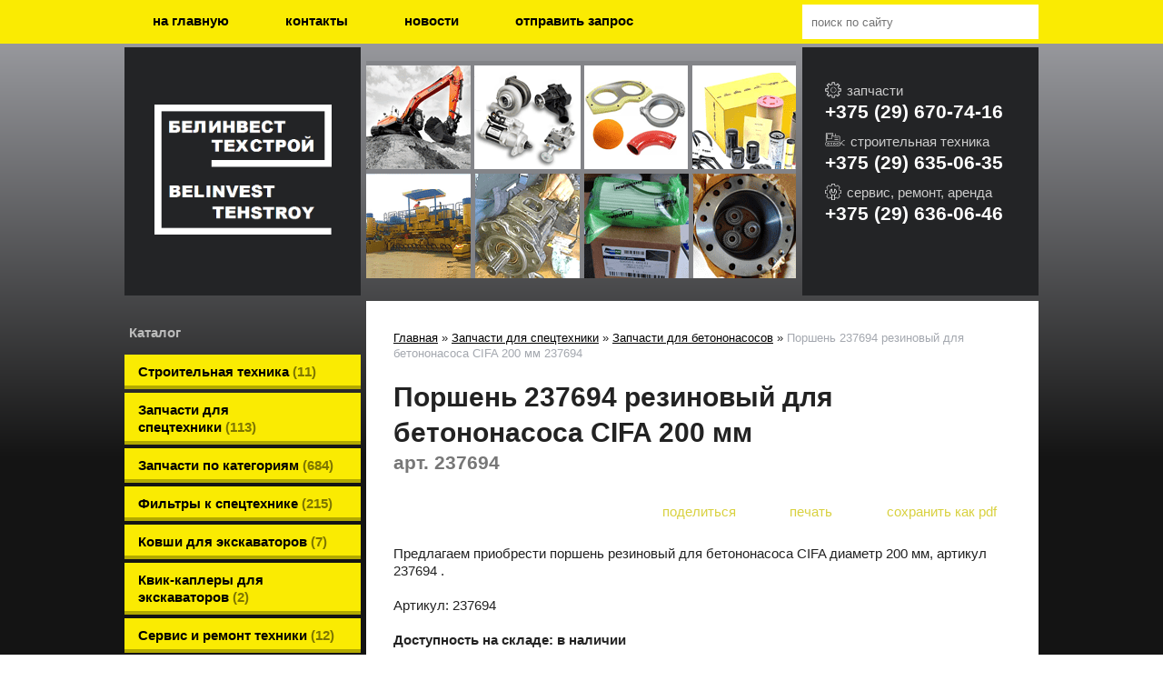

--- FILE ---
content_type: text/html; charset=utf-8
request_url: https://tehstroy.by/index.pl?act=PRODUCT&id=653
body_size: 7582
content:
<!DOCTYPE html>
<html lang=ru><head><meta charset="UTF-8">
<title>Поршень 237694 резиновый для бетононасоса CIFA 200 мм</title>
<meta name=description content="Предлагаем приобрести поршень резиновый для бетононасоса CIFA диаметр 200 мм, артикул 237694 . Артикул: 237694 Доступность на складе: в наличии Страна изготовления - Турция Заводское наименование: Piston Cifa Применяемость: бетононасосы с узлами: PA ...">
<meta name=keywords content="бетононасос, турция, запчасть, CIFA, поршень, артикул, клиент, китай, наличие, склад, технический, вариант, белинвесттехстрой, обслуживание, стационарный">
<link rel=icon href=img/favicon.png?v=1540993845>
<meta name=viewport content="width=device-width, initial-scale=1.0">
<link href='style.css?v=1769274905' rel=stylesheet>
<link href="https://fonts.googleapis.com/css?family=Open+Sans:400,700&amp;subset=cyrillic" rel="stylesheet">
<base target="_self">
<meta property=og:image content='https://tehstroy.by/img/pages/653-s.jpg?ver=331607532058'>
<meta name=twitter:card content=summary_large_image>
<meta property=og:title content='Поршень 237694 резиновый для бетононасоса CIFA 200 мм'>
<meta property=og:type content=website>
<meta property=og:url content='https://tehstroy.by/index.pl?act=PRODUCT&amp;id=653'>
<link rel=preconnect href=https://core.nestormedia.com/><meta name="yandex-verification" content="a8f9947a5d596c82" /><script src='js.js?ver=176927490533' onload='var cookies_allowed=1; setTimeout(function(){ajax2({url:"index.pl?act=PERF&c="+perftest(cookies_allowed)+"&a="+detect(cookies_allowed)});},600)'></script><link rel=canonical href="https://tehstroy.by/index.pl?act=PRODUCT&amp;id=653"><style>
:root {
--shop_img_width:px;
--P:#f7ea00;
--P99:hsl(57 100% 99%); --onP99:#000;
--P98:hsl(57 100% 98%); --onP98:#000;
--P97:hsl(57 100% 97%); --onP97:#000;
--P96:hsl(57 100% 96%); --onP96:#000;
--P95:hsl(57 100% 95%); --onP95:#000;
--P90:hsl(57 100% 90%); --onP90:#000;
--P80:hsl(57 100% 80%); --onP80:#000;
--P70:hsl(57 100% 70%); --onP70:#000;
--P60:hsl(57 100% 60%); --onP60:#fff;
--P50:hsl(57 100% 50%); --onP50:#fff;
--P40:hsl(57 100% 40%); --onP40:#fff;
--P30:hsl(57 100% 30%); --onP30:#fff;
--P20:hsl(57 100% 20%); --onP20:#fff;
--P10:hsl(57 100% 10%); --onP10:#fff;
--S:#000000;
--S99:hsl(0 0% 99%); --onS99:#000;
--S98:hsl(0 0% 98%); --onS98:#000;
--S97:hsl(0 0% 97%); --onS97:#000;
--S96:hsl(0 0% 96%); --onS96:#000;
--S95:hsl(0 0% 95%); --onS95:#000;
--S90:hsl(0 0% 90%); --onS90:#000;
--S80:hsl(0 0% 80%); --onS80:#000;
--S70:hsl(0 0% 70%); --onS70:#000;
--S60:hsl(0 0% 60%); --onS60:#fff;
--S50:hsl(0 0% 50%); --onS50:#fff;
--S40:hsl(0 0% 40%); --onS40:#fff;
--S30:hsl(0 0% 30%); --onS30:#fff;
--S20:hsl(0 0% 20%); --onS20:#fff;
--S10:hsl(0 0% 10%); --onS10:#fff;
--N:#000000;
--N99:hsl(0 0% 99%); --onN99:#000;
--N98:hsl(0 0% 98%); --onN98:#000;
--N97:hsl(0 0% 97%); --onN97:#000;
--N96:hsl(0 0% 96%); --onN96:#000;
--N95:hsl(0 0% 95%); --onN95:#000;
--N90:hsl(0 0% 90%); --onN90:#000;
--N80:hsl(0 0% 80%); --onN80:#000;
--N70:hsl(0 0% 70%); --onN70:#000;
--N60:hsl(0 0% 60%); --onN60:#fff;
--N50:hsl(0 0% 50%); --onN50:#fff;
--N40:hsl(0 0% 40%); --onN40:#fff;
--N30:hsl(0 0% 30%); --onN30:#fff;
--N20:hsl(0 0% 20%); --onN20:#fff;
--N10:hsl(0 0% 10%); --onN10:#fff;
--var_style_card_basis_px:220px;
--var_style_border_radius_px:0px;
--var_style_width_left:260px;
--var_style_cards_gap_px:20px;
--var_style_color_link:#faeb02;

}
</style></head>

<body class="has-sticky-menu-desktop-50 looking--half url-act-product url-c-zapchasti-dlya-spectehniki url-s-zapchasti-dlya-betononasosov url-act-product-id-653 var_menu3_lvl2_type_desktop--click var_menu3_lvl2_type_mobile--click coredesktop" id=zz><input type=checkbox class=menu3checkbox id=menu3checkbox checked><label class=menu3__screen for=menu3checkbox></label>

<div id=zm>
	<div class=tm-adapt style="padding-left:20px;padding-right:40px" onclick="adaptsw()">x</div>
</div>

<div id=zc><div id=adapt-glass onclick="adaptsw()"></div>
<div class=tm-adapt onclick="adaptsw()">≡ каталог</div>

<div style="background:#FAEB02;position:fixed;top:0;z-index:20;width:100%;">
<div class=width>
<div style=display:flex>
<table id=tm><tr>
<td><a href='/'>на главную</a>
<!--td><a href='index.pl?act=ABOUT'>о компании</a-->
<td><a href='index.pl?act=CONTACTS'>контакты</a>
<td><a href='index.pl?act=NEWSINDEX'>новости</a>
<td><a href='mail.pl?act=REQUESTFORM' rel=nofollow>отправить запрос</a>
</table>
<div id=searchi style="margin-left:auto;flex:0 1 260px;padding:5px 0px;"></div><script>t="<fojBlrm acjBltion=injBldex.pl style='height:100%;display:flex;'><injBlput type=hidden najBlme=acjBlt vajBllue=sejBlarch1><injBlput najBlme=stjBlring type=search style=\"flex:1;border:none;padding:2px 10px;font-size:10pt;background:#fff;color:#4e91c7\" placeholder=\'поиск по сайту\'><button class=icon-search style=\"font-size:17px;color:#888;background:#fff;padding:4px 10px;border:none;\"></button></fojBlrm>";t=t.replace(/jBl/g,''); document.getElementById('searchi').innerHTML = t;</script>
</div>
</div>
</div>

<div id=topfix style=height:52px;></div>

<div class=width>
<div id=head>
<div id=head__left class=gleft>
	<a href='/' class=dn><img alt='' loading=lazy id=logo src=img/logo.png?v=1540993842></a>
</div>
<div id=head__right class=gright>
	<div style="display:flex">
		<div style="flex:auto" class=adapthide><div class='rotate rotate-top'><p><img alt='' oncontextmenu='return false' loading=eager fetchpriority=high width="473" height="239"  src="img/misc/202404241243301.png?v=1713951811"></p></div></div>
		<div style="background:#232426;width:260px;padding:10px 0px 20px 25px;">
			<div class=tels>
				<!--<a href='tel:' class=tels__p>+375 (17) 360-19-61</a>-->
				<div class=tels__desc><img alt='' loading=lazy  class=tels__i src=img/i-gear.png?v=1540993844>запчасти</div>
				<a href='tel:+375-29-670-74-16' class=tels__p>+375 (29) 670-74-16</a>
				<div class=tels__desc><img alt='' loading=lazy  class=tels__i src=img/i-tech.png?v=1540993845>строительная техника</div>
				<a href='tel:+375-29-635-06-35' class=tels__p>+375 (29) 635-06-35</a>
				<div class=tels__desc><img alt='' loading=lazy  class=tels__i src=img/i-repair.png?v=1540993845>сервис, ремонт, аренда</div>
				<a href='tel:+375-29-636-06-46' class=tels__p>+375 (29) 636-06-46</a>
			</div>
		</div>
	</div>
</div>
</div>
</div>


<div class=width>
<div style="display:flex;">
<div id=lmenu class=gleft>
<table class=menu id=table-c>


<tr><td class='t'>
Каталог
<tr><td><a href='index.pl?act=SECTION&amp;section=stroitelwnaya+tehnika'>Строительная техника&nbsp;<span class=menu__pcount>11</span></a>
<tr><td><a href='index.pl?act=SECTION&amp;section=zapchasti+dlya+spectehniki'>Запчасти для спецтехники&nbsp;<span class=menu__pcount>113</span></a>
<tr><td><a href='index.pl?act=SECTION&amp;section=zapchasti+po+kategoriyam'>Запчасти по категориям&nbsp;<span class=menu__pcount>684</span></a>
<tr><td><a href='index.pl?act=SECTION&amp;section=filwtry+k+spectehnike'>Фильтры к спецтехнике&nbsp;<span class=menu__pcount>215</span></a>
<tr><td><a href='index.pl?act=SECTION&amp;section=kovshi+dlya+eeekskavatorov'>Ковши для экскаваторов&nbsp;<span class=menu__pcount>7</span></a>
<tr><td><a href='index.pl?act=SECTION&amp;section=kvik-kaplery+dlya+eeekskavatorov'>Квик-каплеры для экскаваторов&nbsp;<span class=menu__pcount>2</span></a>
<tr><td><a href='index.pl?act=SECTION&amp;section=servis+i+remont+tehniki'>Сервис и ремонт техники&nbsp;<span class=menu__pcount>12</span></a>
<tr><td><a href='index.pl?act=SECTION&amp;section=Asfalwtobetonnye+zavody'>Aсфальтобетонные заводы&nbsp;<span class=menu__pcount>7</span></a>

<tr><td class=t>производитель<tr><td><a href="index.pl?act=TAGS&amp;tag=BOMAG&amp;taggroup=%D0%BF%D1%80%D0%BE%D0%B8%D0%B7%D0%B2%D0%BE%D0%B4%D0%B8%D1%82%D0%B5%D0%BB%D1%8C">BOMAG</a>
<tr><td><a href="index.pl?act=TAGS&amp;tag=CIFA&amp;taggroup=%D0%BF%D1%80%D0%BE%D0%B8%D0%B7%D0%B2%D0%BE%D0%B4%D0%B8%D1%82%D0%B5%D0%BB%D1%8C">CIFA</a>
<tr><td><a href="index.pl?act=TAGS&amp;tag=DEUTZ&amp;taggroup=%D0%BF%D1%80%D0%BE%D0%B8%D0%B7%D0%B2%D0%BE%D0%B4%D0%B8%D1%82%D0%B5%D0%BB%D1%8C">DEUTZ</a>
<tr><td><a href="index.pl?act=TAGS&amp;tag=DOOSAN&amp;taggroup=%D0%BF%D1%80%D0%BE%D0%B8%D0%B7%D0%B2%D0%BE%D0%B4%D0%B8%D1%82%D0%B5%D0%BB%D1%8C">DOOSAN</a>
<tr><td><a href="index.pl?act=TAGS&amp;tag=DOOSAN%20%2F%20DEVELON&amp;taggroup=%D0%BF%D1%80%D0%BE%D0%B8%D0%B7%D0%B2%D0%BE%D0%B4%D0%B8%D1%82%D0%B5%D0%BB%D1%8C">DOOSAN / DEVELON</a>
<tr><td><a href="index.pl?act=TAGS&amp;tag=EVERDIGM&amp;taggroup=%D0%BF%D1%80%D0%BE%D0%B8%D0%B7%D0%B2%D0%BE%D0%B4%D0%B8%D1%82%D0%B5%D0%BB%D1%8C">EVERDIGM</a>
<tr><td><a href="index.pl?act=TAGS&amp;tag=GOMACO&amp;taggroup=%D0%BF%D1%80%D0%BE%D0%B8%D0%B7%D0%B2%D0%BE%D0%B4%D0%B8%D1%82%D0%B5%D0%BB%D1%8C">GOMACO</a>
<tr><td><a href="index.pl?act=TAGS&amp;tag=HBM%20NOBAS&amp;taggroup=%D0%BF%D1%80%D0%BE%D0%B8%D0%B7%D0%B2%D0%BE%D0%B4%D0%B8%D1%82%D0%B5%D0%BB%D1%8C">HBM NOBAS</a>
<tr><td><a href="index.pl?act=TAGS&amp;tag=HYUNDAI&amp;taggroup=%D0%BF%D1%80%D0%BE%D0%B8%D0%B7%D0%B2%D0%BE%D0%B4%D0%B8%D1%82%D0%B5%D0%BB%D1%8C">HYUNDAI</a>
<tr><td><a href="index.pl?act=TAGS&amp;tag=JCB&amp;taggroup=%D0%BF%D1%80%D0%BE%D0%B8%D0%B7%D0%B2%D0%BE%D0%B4%D0%B8%D1%82%D0%B5%D0%BB%D1%8C">JCB</a>
<tr><td><a href="index.pl?act=TAGS&amp;tag=MARINI&amp;taggroup=%D0%BF%D1%80%D0%BE%D0%B8%D0%B7%D0%B2%D0%BE%D0%B4%D0%B8%D1%82%D0%B5%D0%BB%D1%8C">MARINI</a>
<tr><td><a href="index.pl?act=TAGS&amp;tag=PUTZMEISTER&amp;taggroup=%D0%BF%D1%80%D0%BE%D0%B8%D0%B7%D0%B2%D0%BE%D0%B4%D0%B8%D1%82%D0%B5%D0%BB%D1%8C">PUTZMEISTER</a>
<tr><td><a href="index.pl?act=TAGS&amp;tag=SCHWING&amp;taggroup=%D0%BF%D1%80%D0%BE%D0%B8%D0%B7%D0%B2%D0%BE%D0%B4%D0%B8%D1%82%D0%B5%D0%BB%D1%8C">SCHWING</a>
<tr><td><a href="index.pl?act=TAGS&amp;tag=VOLVO&amp;taggroup=%D0%BF%D1%80%D0%BE%D0%B8%D0%B7%D0%B2%D0%BE%D0%B4%D0%B8%D1%82%D0%B5%D0%BB%D1%8C">VOLVO</a>
<tr><td><a href="index.pl?act=TAGS&amp;tag=ZF&amp;taggroup=%D0%BF%D1%80%D0%BE%D0%B8%D0%B7%D0%B2%D0%BE%D0%B4%D0%B8%D1%82%D0%B5%D0%BB%D1%8C">ZF</a>

</table>
<br><!-- tags -->
<!-- menu -->

<br>

</div>

<div id=tdproduct class=gright>
<div class='page page-product '>

<div class=wot>
<div class=breadcrumbs itemscope itemtype=https://schema.org/BreadcrumbList>
<a href='/'>Главная</a> <span class=breadcrumbs__sep>»</span> <span itemprop=itemListElement itemscope itemtype=https://schema.org/ListItem>
	<a itemprop=item href='/index.pl?act=SECTION&amp;section=zapchasti+dlya+spectehniki'>Запчасти для спецтехники</a>
	<meta itemprop=position content=1>
	<meta itemprop=name content='Запчасти для спецтехники'>
</span> <span class=breadcrumbs__sep>»</span> <span itemprop=itemListElement itemscope itemtype=https://schema.org/ListItem>
	<a itemprop=item href='/index.pl?act=SUBJ&amp;subj=zapchasti+dlya+betononasosov&amp;section=zapchasti+dlya+spectehniki'>Запчасти для бетононасосов</a>
	<meta itemprop=position content=2>
	<meta itemprop=name content='Запчасти для бетононасосов'>
</span> <span class=breadcrumbs__sep>»</span> <span itemprop=itemListElement itemscope itemtype=https://schema.org/ListItem>
	<span itemprop=item itemscope itemtype=https://schema.org/Thing itemid='https://tehstroy.by/index.pl?act=PRODUCT&amp;id=653'>Поршень 237694 резиновый для бетононасоса CIFA 200 мм 237694</span>
	<meta itemprop=position content=3>
	<meta itemprop=name content='Поршень 237694 резиновый для бетононасоса CIFA 200 мм 237694'>
</span>
</div>
</div>



<div >
<link itemprop=image href="https://tehstroy.by/img/pages/653-s.jpg?ver=331607532058">
<meta itemprop=category content='Запчасти для спецтехники'>
<meta itemprop=mpn content='237694'>


<content id=print >
<h1 itemprop=name>Поршень 237694 резиновый для бетононасоса CIFA 200 мм   <div class=h__sh><div class='sh2'> арт. 237694</div></div></h1>

<div class=page__podh1>
<div class=dateline></div>
<div class=page__tools>
 
 <button type=button class="btn btn--ghost" onclick="try{ navigator.share({url:'https://tehstroy.by/index.pl?act=PRODUCT&id=653'}); }catch(e){}" aria-label="поделиться"	><i class='icon-share-nodes-solid'></i><span class="page__toolstext"> поделиться</span></button>
 <button type=button class="btn btn--ghost" onclick="printthis('print','headcom')" aria-label="печать"><i class='print-button__printicon icon-print'></i><span class="page__toolstext"> печать</span></button>
 <button type=button class="btn btn--ghost" onclick="pdfthis('print','headcom')" aria-label="сохранить как pdf"><i class='logo-pdf'></i><span class="page__toolstext"> сохранить как pdf</span></button>
</div>
</div>


<div itemprop=brand itemscope itemtype=https://schema.org/Brand>
<div itemprop=name content="CIFA"></div>
</div>


<div class=page__content itemprop=description>   <p>Предлагаем приобрести поршень резиновый для бетононасоса CIFA диаметр 200 мм, артикул 237694 . <br>
<br>
Артикул: 237694 <br>
<br>
<b>Доступность на складе: в наличии</b> <br>
<br>
Страна изготовления - Турция <br>
<br>
Заводское наименование: Piston Cifa <br>
<br>
Применяемость: бетононасосы с узлами: PA 907 H8, PA 907 F8, PA 907 HD8, PB 607 L, PB 607 S7, PB 808 S7, стационарный бетононасос CIFA PС 907/612, а также PC 1007/712. <br>
<br>
<a href="index.pl?act=PRODUCT&id=242">смотрите также Поршни для бетононасосов</a> <br>
<br>
<span class='zimgw zimgw--lb'   onclick='lb({el:this,up:15})' itemprop=image itemscope itemtype=https://schema.org/ImageObject bigimg='img/misc/202012091940581.jpg?ver=165893784233'><img alt='' loading=lazy class='zimg' src='img/misc/202012091940581.jpg?ver=165893784233&w=600' width=600 height=800 oncontextmenu='return false'   itemprop=thumbnailUrl><link itemprop=contentUrl href='img/misc/202012091940581.jpg?ver=165893784233'><meta itemprop=representativeOfPage content=true></span></p> <p>ООО "БелИнвестТехСтрой" предлагает любые запчасти для бетононасосов всех марок в наличии со склада в Минске и под заказ.</p> <p>Предлагаем нашим клиентам запчасти для бетононасосов CIFA, PUTZMEISTER, SCHWING, KCP, Jun Jin производства Турция либо Китай, на выбор клиента. Благодаря этому мы можем предложить различные варианты, как по ценам, так и по уровню качества. Только прямые поставки с заводов в Турции и Китае.</p> <p>Предоставляем техническую консультация по всем вопросам, связанным с приобретением запчастей для бетононасосов и их обслуживанием.</p></div>


<div style=clear:both></div>


<br>
<br>

<b>производитель</b><br><a href='index.pl?act=TAGS&amp;tag=CIFA&amp;taggroup=%D0%BF%D1%80%D0%BE%D0%B8%D0%B7%D0%B2%D0%BE%D0%B4%D0%B8%D1%82%D0%B5%D0%BB%D1%8C'>CIFA</a>

<div itemprop=additionalProperty itemscope itemtype=https://schema.org/PropertyValue>
 <meta itemprop=name content="производитель">
 <meta itemprop=value content="CIFA">
</div>
<br><br>
</content>
</div>






<div class=reqw>Если вы хотите купить поршень 237694 резиновый для бетононасоса CIFA 200 мм  , вы можете:<br><div id=reqp style=margin-top:10px><i class=icon-phone></i> Позвонить: <div style=display:inline-block;vertical-align:top><a rel=nofollow href='tel:+375296350635' >+375 (29) 635 06 35 отдел продаж техники </a><br><a rel=nofollow href='tel:+375296707416' >+375 (29) 670 74 16 отдел продаж запасных частей</a><br><a rel=nofollow href='tel:+375296360646' >+375 (29) 636 06 46 отдел сервиса и ремонта</a><br><a rel=nofollow href='tel:+375173601961' >+375 (17) 360 19 61 отдел продаж запасных частей и отдел сервиса и ремонта, городской.</a><br><a rel=nofollow href='tel:+375296527470' >+375 (29) 652 74 70 бухгалтерия</a></div></div><div class=reqb style='padding:4px 0 10px 0'><a class='req hand' onclick="ajax2({el:this.closest('.reqb'),url:'mai'+'l.pl?act=REQU'+'ESTFORM2&place=product_bottom', onok: function(){validation_init(document.forms.req)}})"><i class=icon-mail></i> <b>Отправить запрос сейчас</b></a></div></div>



<br><br><br>
<h3 class=page__morefromcath><span>Ещё из раздела <a href='index.pl?act=SUBJ&amp;subj=zapchasti+dlya+betononasosov&amp;section=zapchasti+dlya+spectehniki'>Запчасти для бетононасосов</a></span></h3>
<div class='cards cards--place--cs cards--place--more cards--grid'>
<div class='cards__card' data-ordname='p^248' itemprop=itemListElement itemscope itemtype=https://schema.org/Offer>
<div class='card'>


<div class='card__badgew' style='position:absolute;top:15px;left:15px;z-index:1;display:flex; gap:10px;'></div>
<a class=card__imgw href='index.pl?act=PRODUCT&id=248'>
<img alt='' loading=lazy class='card__img card__img--cover' src='img/pages/248-s.jpg?ver=165902987433&w=320' >
<link itemprop=image href="https://tehstroy.by/img/pages/248-s.jpg?ver=165902987433">
</a>

<div class=card__textw>
<div class='card__title h'><a class=dn href='https://tehstroy.by/index.pl?act=PRODUCT&id=248' itemprop=url><span itemprop=name>Шибер бетононасоса Putzmeister 251013008, 284583000, 402865, 406926 (S-клапан)   <div class=h__sh><div class='sh1'> арт. 251013008, 284583000, 402865, 406926</div></div></span></a></div>
<ul class=card__tagsul><li class=card__tagsli><span>производитель: <a href='index.pl?act=TAGS&amp;tag=PUTZMEISTER&amp;taggroup=%D0%BF%D1%80%D0%BE%D0%B8%D0%B7%D0%B2%D0%BE%D0%B4%D0%B8%D1%82%D0%B5%D0%BB%D1%8C'>PUTZMEISTER</a></span></ul>
<div class=card__text><div class=card__textcrop itemprop=description>Предлагаем приобрести Шибер бетононасоса (S-клапан либо поворотная труба) Putzmeister. Одним из основных рабочих узлов бетононасоса является шибер или S-клапан. Именно посредством данной детали происходит подача и распределение бетонной смеси в  ...</div></div>
<div class=card__more><a class='more card__morebtn' href='index.pl?act=PRODUCT&id=248'>подробнее</a></div>
<div class=card__date><div class=dateline></div></div>
</div>
<!-- shop-in-card248 -->
</div>
</div>

<div class='cards__card' data-ordname='p^35' itemprop=itemListElement itemscope itemtype=https://schema.org/Offer>
<div class='card'>


<div class='card__badgew' style='position:absolute;top:15px;left:15px;z-index:1;display:flex; gap:10px;'></div>
<a class=card__imgw href='index.pl?act=PRODUCT&id=35'>
<img alt='' loading=lazy class='card__img card__img--cover' src='img/pages/35-s.jpg?ver=169142065233&w=320' >
<link itemprop=image href="https://tehstroy.by/img/pages/35-s.jpg?ver=169142065233">
</a>

<div class=card__textw>
<div class='card__title h'><a class=dn href='https://tehstroy.by/index.pl?act=PRODUCT&id=35' itemprop=url><span itemprop=name>Шланг резиновый для бетононасоса (концевой шланг) 100мм и 125мм  </span></a></div>
<ul class=card__tagsul></ul>
<div class=card__text><div class=card__textcrop itemprop=description>Предлагаем к поставке шланги резиновые для бетононасосов. Наши шланги можно использовать как стандартный концевой шланг, либо, так как они имеют фитинги с обоих сторон, соединить между собой для получения гибкого бетоновода в случае необходимости.  ...</div></div>
<div class=card__more><a class='more card__morebtn' href='index.pl?act=PRODUCT&id=35'>подробнее</a></div>
<div class=card__date><div class=dateline></div></div>
</div>
<!-- shop-in-card35 -->
</div>
</div>

<div class='cards__card' data-ordname='p^272' itemprop=itemListElement itemscope itemtype=https://schema.org/Offer>
<div class='card'>


<div class='card__badgew' style='position:absolute;top:15px;left:15px;z-index:1;display:flex; gap:10px;'></div>
<a class=card__imgw href='index.pl?act=PRODUCT&id=272'>
<img alt='' loading=lazy class='card__img card__img--cover' src='img/pages/272-s.jpg?ver=168321664633&w=320' >
<link itemprop=image href="https://tehstroy.by/img/pages/272-s.jpg?ver=168321664633">
</a>

<div class=card__textw>
<div class='card__title h'><a class=dn href='https://tehstroy.by/index.pl?act=PRODUCT&id=272' itemprop=url><span itemprop=name>Подшипник шибера 401783 бетононасоса Q80 Putzmeister (передняя опора шибера)   <div class=h__sh><div class='sh1'> арт. 401783</div></div></span></a></div>
<ul class=card__tagsul><li class=card__tagsli><span>производитель: <a href='index.pl?act=TAGS&amp;tag=PUTZMEISTER&amp;taggroup=%D0%BF%D1%80%D0%BE%D0%B8%D0%B7%D0%B2%D0%BE%D0%B4%D0%B8%D1%82%D0%B5%D0%BB%D1%8C'>PUTZMEISTER</a></span></ul>
<div class=card__text><div class=card__textcrop itemprop=description>Предлагаем к покупке подшипник шибера бетононасоса Q80 (401783) для бетоноподающей техники Putzmeister и Everdigm, а также KCP, Jun Jin. Страна изготовления - Турция либо Китай - на выбор клиента. Артикул Putzmeister: 401783 Доступность на складе: в  ...</div></div>
<div class=card__more><a class='more card__morebtn' href='index.pl?act=PRODUCT&id=272'>подробнее</a></div>
<div class=card__date><div class=dateline></div></div>
</div>
<!-- shop-in-card272 -->
</div>
</div>

<div class='cards__card' data-ordname='p^294' itemprop=itemListElement itemscope itemtype=https://schema.org/Offer>
<div class='card'>


<div class='card__badgew' style='position:absolute;top:15px;left:15px;z-index:1;display:flex; gap:10px;'></div>
<a class=card__imgw href='index.pl?act=PRODUCT&id=294'>
<img alt='' loading=lazy class='card__img card__img--cover' src='img/pages/294-s.jpg?ver=165893808333&w=320' >
<link itemprop=image href="https://tehstroy.by/img/pages/294-s.jpg?ver=165893808333">
</a>

<div class=card__textw>
<div class='card__title h'><a class=dn href='https://tehstroy.by/index.pl?act=PRODUCT&id=294' itemprop=url><span itemprop=name>Ремкомплект 240390004KIT заднего подшипника шибера для бетононасоса Putzmeister   <div class=h__sh><div class='sh1'> арт. 240390004KIT</div></div></span></a></div>
<ul class=card__tagsul><li class=card__tagsli><span>производитель: <a href='index.pl?act=TAGS&amp;tag=PUTZMEISTER&amp;taggroup=%D0%BF%D1%80%D0%BE%D0%B8%D0%B7%D0%B2%D0%BE%D0%B4%D0%B8%D1%82%D0%B5%D0%BB%D1%8C'>PUTZMEISTER</a></span></ul>
<div class=card__text><div class=card__textcrop itemprop=description>Предлагаем приобрести ремкомплект заднего большого подшипника шибера 240390004KIT (или задней опоры) для вашего автобетононасоса Putzmeister. Прямая поставка с завода в Турции. Артикул: 240390004KIT Доступность на складе: в наличии Заводское  ...</div></div>
<div class=card__more><a class='more card__morebtn' href='index.pl?act=PRODUCT&id=294'>подробнее</a></div>
<div class=card__date><div class=dateline></div></div>
</div>
<!-- shop-in-card294 -->
</div>
</div>

<div class='cards__card' data-ordname='p^239' itemprop=itemListElement itemscope itemtype=https://schema.org/Offer>
<div class='card'>


<div class='card__badgew' style='position:absolute;top:15px;left:15px;z-index:1;display:flex; gap:10px;'></div>
<a class=card__imgw href='index.pl?act=PRODUCT&id=239'>
<img alt='' loading=lazy class='card__img card__img--cover' src='img/pages/239-s.jpg?ver=165893959433&w=320' >
<link itemprop=image href="https://tehstroy.by/img/pages/239-s.jpg?ver=165893959433">
</a>

<div class=card__textw>
<div class='card__title h'><a class=dn href='https://tehstroy.by/index.pl?act=PRODUCT&id=239' itemprop=url><span itemprop=name>Поршень 237693 резиновый для бетононасоса CIFA 230 мм   <div class=h__sh><div class='sh1'> арт. 237693</div></div></span></a></div>
<ul class=card__tagsul><li class=card__tagsli><span>производитель: <a href='index.pl?act=TAGS&amp;tag=CIFA&amp;taggroup=%D0%BF%D1%80%D0%BE%D0%B8%D0%B7%D0%B2%D0%BE%D0%B4%D0%B8%D1%82%D0%B5%D0%BB%D1%8C'>CIFA</a></span></ul>
<div class=card__text><div class=card__textcrop itemprop=description>Предлагаем приобрести поршень 237693 резиновый для бетононасоса CIFA диаметр 230 мм. Варианты поставки: аналог Доступность на складе: в наличии Артикул: 237693 Размер: 230мм Страна изготовления - Турция Заводское наименование: Piston Cifa  ...</div></div>
<div class=card__more><a class='more card__morebtn' href='index.pl?act=PRODUCT&id=239'>подробнее</a></div>
<div class=card__date><div class=dateline></div></div>
</div>
<!-- shop-in-card239 -->
</div>
</div>

<div class='cards__card' data-ordname='p^247' itemprop=itemListElement itemscope itemtype=https://schema.org/Offer>
<div class='card'>


<div class='card__badgew' style='position:absolute;top:15px;left:15px;z-index:1;display:flex; gap:10px;'></div>
<a class=card__imgw href='index.pl?act=PRODUCT&id=247'>
<img alt='' loading=lazy class='card__img card__img--cover' src='img/pages/247-s.jpg?ver=165903009333&w=320' >
<link itemprop=image href="https://tehstroy.by/img/pages/247-s.jpg?ver=165903009333">
</a>

<div class=card__textw>
<div class='card__title h'><a class=dn href='https://tehstroy.by/index.pl?act=PRODUCT&id=247' itemprop=url><span itemprop=name>Подшипник шибера бетононасоса Q80 Everdigm H2060177, H2060562, H2060565   <div class=h__sh><div class='sh1'> арт. H2060177, H2060562, H2060565</div></div></span></a></div>
<ul class=card__tagsul><li class=card__tagsli><span>производитель: <a href='index.pl?act=TAGS&amp;tag=EVERDIGM&amp;taggroup=%D0%BF%D1%80%D0%BE%D0%B8%D0%B7%D0%B2%D0%BE%D0%B4%D0%B8%D1%82%D0%B5%D0%BB%D1%8C'>EVERDIGM</a></span></ul>
<div class=card__text><div class=card__textcrop itemprop=description>Предлагаем к покупке подшипник шибера бетононасоса Q80 для бетоноподающей техники Everdigm. Тип шибера - S2018. Артикул: H2060177, H2060562, H2060565 Страна изготовления - Турция Применяемость: бетононасос марки Everdigm HCP36X, HCP32X, HCP37.15XZ,  ...</div></div>
<div class=card__more><a class='more card__morebtn' href='index.pl?act=PRODUCT&id=247'>подробнее</a></div>
<div class=card__date><div class=dateline></div></div>
</div>
<!-- shop-in-card247 -->
</div>
</div>

<div class='cards__card' data-ordname='p^245' itemprop=itemListElement itemscope itemtype=https://schema.org/Offer>
<div class='card'>


<div class='card__badgew' style='position:absolute;top:15px;left:15px;z-index:1;display:flex; gap:10px;'></div>
<a class=card__imgw href='index.pl?act=PRODUCT&id=245'>
<img alt='' loading=lazy class='card__img card__img--cover' src='img/pages/245-s.jpg?ver=155483254333&w=320' >
<link itemprop=image href="https://tehstroy.by/img/pages/245-s.jpg?ver=155483254333">
</a>

<div class=card__textw>
<div class='card__title h'><a class=dn href='https://tehstroy.by/index.pl?act=PRODUCT&id=245' itemprop=url><span itemprop=name>Пыжи промывочные для бетононасосов  </span></a></div>
<ul class=card__tagsul></ul>
<div class=card__text><div class=card__textcrop itemprop=description>Предлагаем в наличии на складе в г. Минске пыжи цилиндрической формы для промывки бетоновода бетононасоса. Страна изготовления - Турция Уровень жесткости - средний. Диаметр - 150 мм. Изготовлены из специальной губчатой резины. Смотрите также Мячи  ...</div></div>
<div class=card__more><a class='more card__morebtn' href='index.pl?act=PRODUCT&id=245'>подробнее</a></div>
<div class=card__date><div class=dateline></div></div>
</div>
<!-- shop-in-card245 -->
</div>
</div>

<div class='cards__card' data-ordname='p^246' itemprop=itemListElement itemscope itemtype=https://schema.org/Offer>
<div class='card'>


<div class='card__badgew' style='position:absolute;top:15px;left:15px;z-index:1;display:flex; gap:10px;'></div>
<a class=card__imgw href='index.pl?act=PRODUCT&id=246'>
<img alt='' loading=lazy class='card__img card__img--cover' src='img/pages/246-s.jpg?ver=160571477733&w=320' >
<link itemprop=image href="https://tehstroy.by/img/pages/246-s.jpg?ver=160571477733">
</a>

<div class=card__textw>
<div class='card__title h'><a class=dn href='https://tehstroy.by/index.pl?act=PRODUCT&id=246' itemprop=url><span itemprop=name>Замок бетоновода (хомут бетоновода) для автобетононасоса с защелкой 100мм, 4,5"  </span></a></div>
<ul class=card__tagsul></ul>
<div class=card__text><div class=card__textcrop itemprop=description>В наличии на складе в Минске Замки (хомуты) бетоновода с защелкой 100 мм, 4,5". Предназначены для соединения труб, а также труб и отводов бетононасосов практический всех марок. Замок бетоновода фиксируется специальной защелкой, внутрь соединения  ...</div></div>
<div class=card__more><a class='more card__morebtn' href='index.pl?act=PRODUCT&id=246'>подробнее</a></div>
<div class=card__date><div class=dateline></div></div>
</div>
<!-- shop-in-card246 -->
</div>
</div>

<div class='cards__card' data-ordname='p^279' itemprop=itemListElement itemscope itemtype=https://schema.org/Offer>
<div class='card'>


<div class='card__badgew' style='position:absolute;top:15px;left:15px;z-index:1;display:flex; gap:10px;'></div>
<a class=card__imgw href='index.pl?act=PRODUCT&id=279'>
<img alt='' loading=lazy class='card__img card__img--cover' src='img/pages/279-s.jpg?ver=165893895833&w=320' >
<link itemprop=image href="https://tehstroy.by/img/pages/279-s.jpg?ver=165893895833">
</a>

<div class=card__textw>
<div class='card__title h'><a class=dn href='https://tehstroy.by/index.pl?act=PRODUCT&id=279' itemprop=url><span itemprop=name>Фланец вала мешалки бетононасоса Everdigm H2060060   <div class=h__sh><div class='sh1'> арт. H2060060</div></div></span></a></div>
<ul class=card__tagsul><li class=card__tagsli><span>производитель: <a href='index.pl?act=TAGS&amp;tag=EVERDIGM&amp;taggroup=%D0%BF%D1%80%D0%BE%D0%B8%D0%B7%D0%B2%D0%BE%D0%B4%D0%B8%D1%82%D0%B5%D0%BB%D1%8C'>EVERDIGM</a></span></ul>
<div class=card__text><div class=card__textcrop itemprop=description>Предлагаем купить опорный фланец вала мешалки бетононасоса H2060060 для бетононасоса Everdigm. Наглядно опорный фланец вала мешалки бетононасоса H2060060 представлен ниже на технической схеме: Страна изготовления - Турция. Доступность на складе: в  ...</div></div>
<div class=card__more><a class='more card__morebtn' href='index.pl?act=PRODUCT&id=279'>подробнее</a></div>
<div class=card__date><div class=dateline></div></div>
</div>
<!-- shop-in-card279 -->
</div>
</div>

<div class='cards__card' data-ordname='p^277' itemprop=itemListElement itemscope itemtype=https://schema.org/Offer>
<div class='card'>


<div class='card__badgew' style='position:absolute;top:15px;left:15px;z-index:1;display:flex; gap:10px;'></div>
<a class=card__imgw href='index.pl?act=PRODUCT&id=277'>
<img alt='' loading=lazy class='card__img card__img--cover' src='img/pages/277-s.jpg?ver=165903014033&w=320' >
<link itemprop=image href="https://tehstroy.by/img/pages/277-s.jpg?ver=165903014033">
</a>

<div class=card__textw>
<div class='card__title h'><a class=dn href='https://tehstroy.by/index.pl?act=PRODUCT&id=277' itemprop=url><span itemprop=name>Шибер бетононасоса Everdigm H2060831, 140-00333 (S-клапан) (Jun Jin RB0180000)   <div class=h__sh><div class='sh1'> арт. H2060831, 140-00333</div></div></span></a></div>
<ul class=card__tagsul><li class=card__tagsli><span>производитель: <a href='index.pl?act=TAGS&amp;tag=EVERDIGM&amp;taggroup=%D0%BF%D1%80%D0%BE%D0%B8%D0%B7%D0%B2%D0%BE%D0%B4%D0%B8%D1%82%D0%B5%D0%BB%D1%8C'>EVERDIGM</a></span></ul>
<div class=card__text><div class=card__textcrop itemprop=description>Предлагаем приобрести Шибер бетононасоса (S-клапан либо поворотная труба) Everdigm. Одним из основных рабочих узлов бетононасоса является шибер или S-клапан. Также данная запчасть часто называется поворотная труба. Именно посредством данной детали  ...</div></div>
<div class=card__more><a class='more card__morebtn' href='index.pl?act=PRODUCT&id=277'>подробнее</a></div>
<div class=card__date><div class=dateline></div></div>
</div>
<!-- shop-in-card277 -->
</div>
</div>

<div class='cards__card' data-ordname='p^271' itemprop=itemListElement itemscope itemtype=https://schema.org/Offer>
<div class='card'>


<div class='card__badgew' style='position:absolute;top:15px;left:15px;z-index:1;display:flex; gap:10px;'></div>
<a class=card__imgw href='index.pl?act=PRODUCT&id=271'>
<img alt='' loading=lazy class='card__img card__img--cover' src='img/pages/271-s.jpg?ver=165903016433&w=320' >
<link itemprop=image href="https://tehstroy.by/img/pages/271-s.jpg?ver=165903016433">
</a>

<div class=card__textw>
<div class='card__title h'><a class=dn href='https://tehstroy.by/index.pl?act=PRODUCT&id=271' itemprop=url><span itemprop=name>Гильза 191-00521 шибера автобетононасоса Everdigm   <div class=h__sh><div class='sh1'> арт. 191-00521</div></div></span></a></div>
<ul class=card__tagsul><li class=card__tagsli><span>производитель: <a href='index.pl?act=TAGS&amp;tag=EVERDIGM&amp;taggroup=%D0%BF%D1%80%D0%BE%D0%B8%D0%B7%D0%B2%D0%BE%D0%B4%D0%B8%D1%82%D0%B5%D0%BB%D1%8C'>EVERDIGM</a></span></ul>
<div class=card__text><div class=card__textcrop itemprop=description>Предлагаем приобрести Гильзу шибера для бетононасоса Everdigm 191-00521. Страна изготовления - Турция Заводское наименование: WEAR SLEEVE - CHROMED Применяемость: бетононасос марки Everdigm HCP36X, HCP32X, HCP37.15XZ, HCP52.18, HCP43X, HCP40.15X,  ...</div></div>
<div class=card__more><a class='more card__morebtn' href='index.pl?act=PRODUCT&id=271'>подробнее</a></div>
<div class=card__date><div class=dateline></div></div>
</div>
<!-- shop-in-card271 -->
</div>
</div>

<div class='cards__card' data-ordname='p^273' itemprop=itemListElement itemscope itemtype=https://schema.org/Offer>
<div class='card'>


<div class='card__badgew' style='position:absolute;top:15px;left:15px;z-index:1;display:flex; gap:10px;'></div>
<a class=card__imgw href='index.pl?act=PRODUCT&id=273'>
<img alt='' loading=lazy class='card__img card__img--cover' src='img/pages/273-s.jpg?ver=165892076033&w=320' >
<link itemprop=image href="https://tehstroy.by/img/pages/273-s.jpg?ver=165892076033">
</a>

<div class=card__textw>
<div class='card__title h'><a class=dn href='https://tehstroy.by/index.pl?act=PRODUCT&id=273' itemprop=url><span itemprop=name>Уплотнение вала 242574006 (диск резиновый) для мешалки бетононасоса Putzmeister   <div class=h__sh><div class='sh1'> арт. 242574006</div></div></span></a></div>
<ul class=card__tagsul><li class=card__tagsli><span>производитель: <a href='index.pl?act=TAGS&amp;tag=PUTZMEISTER&amp;taggroup=%D0%BF%D1%80%D0%BE%D0%B8%D0%B7%D0%B2%D0%BE%D0%B4%D0%B8%D1%82%D0%B5%D0%BB%D1%8C'>PUTZMEISTER</a></span></ul>
<div class=card__text><div class=card__textcrop itemprop=description>В наличии на складе в Минске уплотнение вала 242574006 (диск резиновый) для вала мешалки приемного бункера бетононасоса Putzmeister. Исключает попадание бетона под опорные фланцы валов мешалки бункера. Страна изготовления - Турция. Применяемость:  ...</div></div>
<div class=card__more><a class='more card__morebtn' href='index.pl?act=PRODUCT&id=273'>подробнее</a></div>
<div class=card__date><div class=dateline></div></div>
</div>
<!-- shop-in-card273 -->
</div>
</div>
<!--cardsadd--><div class=cards__card></div><div class=cards__card></div><div class=cards__card></div></div>




</div><script src='lightbox.js?ver=163346031833'></script>
</div>

</div>
</div>

<div style=background:#dfdfdf>
<div id=bc class=width>
<a href='/' onmouseover="this.href ='index.pl?ac'+'t=LOGINFORM'" style=text-decoration:none;>©</a> 2026 
ООО "Белинвесттехстрой"
<div>Юр. адрес: 220113 г. Минск, ул. Мележа, д. 1, пом. 408<br>Головной офис и склад: г. Минск, ул. Солтыса, д. 22<br>Почтовый адрес: г. Минск, 220040, а/я 234</div>

<div><a rel=nofollow href='tel:+375296350635' >+375 (29) 635 06 35 отдел продаж техники </a><br><a rel=nofollow href='tel:+375296707416' >+375 (29) 670 74 16 отдел продаж запасных частей</a><br><a rel=nofollow href='tel:+375296360646' >+375 (29) 636 06 46 отдел сервиса и ремонта</a><br><a rel=nofollow href='tel:+375173601961' >+375 (17) 360 19 61 отдел продаж запасных частей и отдел сервиса и ремонта, городской.</a><br><a rel=nofollow href='tel:+375296527470' >+375 (29) 652 74 70 бухгалтерия</a></div>
<div><a class="automail" data-e1="info@tehst" data-e2="roy" data-e3=".by" ><span style='background:url(img/emailstub.svg) no-repeat left bottom;background-size:auto 90%;display:inline-block;width:16em;height:1em'></span></a></div>
<div><a href='https://tehstroy.by/'>tehstroy.by</a></div>
<br>Сайт работает на платформе <a class='ncadv icon-snowplow-solid' href='https://nestorclub.com/index.pl?act=PRODUCT&id=58'>Nestorclub.com</a><br>
<br><div class=bbw><div id=bbw></div></div>
</div>
</div>


</div>

<script type="application/ld+json">{"address":{"@type":"PostalAddress","addressCountry":"","streetAddress":"","addressLocality":"","addressRegion":"","postalCode":"","postOfficeBoxNumber":""},"@context":"https://schema.org","geo":{"longitude":"","latitude":"","@type":"GeoCoordinates"},"legalName":"ООО \"Белинвесттехстрой\"","url":"https://tehstroy.by/","taxID":"","logo":"https://tehstroy.by/logo.jpg","telephone":["+375296350635","+375296707416","+375296360646","+375173601961","+375296527470"],"name":"ООО \"Белинвесттехстрой\"","@type":"LocalBusiness"}</script>

<div id=tmpl_hrefer style=display:none>
<a class="hrefer icon-share-from-square-regular" aria-label="Скопировать ссылку на этот фрагмент" data-tippy-content="Скопировать ссылку на этот фрагмент"  data-copyok="✓ Ссылка скопирована!"></a>
</div>

<!-- nc:c:rik:tehstroy.by --></body></html>



--- FILE ---
content_type: text/css
request_url: https://tehstroy.by/style.css?v=1769274905
body_size: 29815
content:
/*! modern-normalize v2.0.0 | MIT License | https://github.com/sindresorhus/modern-normalize */*,::after,::before{box-sizing:border-box;background-repeat:no-repeat}html{font-family:system-ui,'Segoe UI',Roboto,Helvetica,Arial,sans-serif,'Apple Color Emoji','Segoe UI Emoji';line-height:1.15;-webkit-text-size-adjust:100%;-moz-tab-size:4;tab-size:4;overflow-wrap:break-word;scrollbar-gutter:stable;overflow-y:auto}body{margin:0;color:#222}hr{height:0;color:inherit;clear:both}abbr[title]{text-decoration:underline dotted}b,strong{font-weight:bolder}code,kbd,pre,samp{font-family:ui-monospace,SFMono-Regular,Consolas,'Liberation Mono',Menlo,monospace;font-size:1em}small{font-size:80%}sub,sup{font-size:75%;line-height:0;position:relative;vertical-align:baseline}sub{bottom:-.25em}sup{top:-.5em}table{text-indent:0;border-color:inherit;border-spacing:0;font-variant-numeric:tabular-nums}button,input,optgroup,select,textarea{font-family:inherit;font-size:100%;line-height:1.15;margin:0}button,select{text-transform:none}[type=button],[type=reset],[type=submit],button{-webkit-appearance:button}::-moz-focus-inner{border-style:none;padding:0}:-moz-focusring{outline:ButtonText dotted 1px}:-moz-ui-invalid{box-shadow:none}legend{padding:0}progress{vertical-align:baseline}::-webkit-inner-spin-button,::-webkit-outer-spin-button{height:auto}[type=search]{-webkit-appearance:textfield;outline-offset:-2px}::-webkit-search-decoration{-webkit-appearance:none}::-webkit-file-upload-button{-webkit-appearance:button;font:inherit}[class*=" logo-"]:before,[class^=logo-]:before{content:"";display:inline-block;vertical-align:middle;width:1em;height:auto;aspect-ratio:1/1;min-width:13px;margin-left:.01em;margin-right:.3em;line-height:1;background-size:100%;background-repeat:no-repeat}[class*=" logo-"]:not(input[type=button]):empty,[class^=logo-]:not(input[type=button]):empty{line-height:0;vertical-align:middle}[class*=" logo-"]:not(input[type=button]):empty:before,[class^=logo-]:not(input[type=button]):empty:before{margin:0}[class*=" icon-"]:before,[class^=icon-]:before{content:"";display:inline-block;vertical-align:middle;width:1em;height:auto;aspect-ratio:1/1;min-width:13px;margin-left:.01em;margin-right:.3em;line-height:1;background:currentColor;-webkit-mask:center/90% 90% no-repeat;mask:center/90% 90% no-repeat}[class*=" icon-"]:not(input[type=button]):empty,[class^=icon-]:not(input[type=button]):empty{line-height:0;vertical-align:middle}[class*=" icon-"]:not(input[type=button]):empty:before,[class^=icon-]:not(input[type=button]):empty:before{margin:0}.icon--lg:before,.logo--lg:before{font-size:1.3em}.icon--2x:before,.logo--2x:before{font-size:2em}.icon--3x:before,.logo--3x:before{font-size:3em}.icon--4x:before,.logo--4x:before{font-size:4em}.icon--5x:before,.logo--5x:before{font-size:5em}.icon--spin:before,.logo--spin:before{margin-left:.2em;-webkit-animation:2s linear infinite spin;animation:2s linear infinite spin}@-webkit-keyframes spin{0%{-webkit-transform:rotate(0)}100%{-webkit-transform:rotate(359deg)}}@keyframes spin{0%{-webkit-transform:rotate(0);transform:rotate(0)}100%{-webkit-transform:rotate(359deg);transform:rotate(359deg)}}.icon--rotate90:before{transform:rotate(90deg)}.icon--rotate180:before{transform:rotate(180deg)}.icon--rotate270:before{transform:rotate(270deg)}.icon-attach:before{-webkit-mask-image:url(https://core.nestormedia.com/2/icons/icons/attach.svg?v=1698084465)}.icon-basket:before{-webkit-mask-image:url(https://core.nestormedia.com/2/icons/icons/basket.svg?v=1698084465)}.icon-battery-empty:before{-webkit-mask-image:url(https://core.nestormedia.com/2/icons/icons/battery-empty.svg?v=1698084465)}.icon-battery-full:before{-webkit-mask-image:url(https://core.nestormedia.com/2/icons/icons/battery-full.svg?v=1698084465)}.icon-battery-half:before{-webkit-mask-image:url(https://core.nestormedia.com/2/icons/icons/battery-half.svg?v=1698084465)}.icon-battery-low:before{-webkit-mask-image:url(https://core.nestormedia.com/2/icons/icons/battery-low.svg?v=1698084465)}.icon-bell:before{-webkit-mask-image:url(https://core.nestormedia.com/2/icons/icons/bell.svg?v=1698084465)}.icon-book:before{-webkit-mask-image:url(https://core.nestormedia.com/2/icons/icons/book.svg?v=1698084465)}.icon-bookmark:before{-webkit-mask-image:url(https://core.nestormedia.com/2/icons/icons/bookmark.svg?v=1698084465)}.icon-calendar-7:before{-webkit-mask-image:url(https://core.nestormedia.com/2/icons/icons/calendar-7.svg?v=1698084465)}.icon-calendar-empty:before{-webkit-mask-image:url(https://core.nestormedia.com/2/icons/icons/calendar-empty.svg?v=1698084465)}.icon-cancel:before{-webkit-mask-image:url(https://core.nestormedia.com/2/icons/icons/cancel.svg?v=1698084465)}.icon-chat:before{-webkit-mask-image:url(https://core.nestormedia.com/2/icons/icons/chat.svg?v=1698084465)}.icon-clock-24:before{-webkit-mask-image:url(https://core.nestormedia.com/2/icons/icons/clock-24.svg?v=1698084465)}.icon-clock:before{-webkit-mask-image:url(https://core.nestormedia.com/2/icons/icons/clock.svg?v=1698084465)}.icon-cog:before{-webkit-mask-image:url(https://core.nestormedia.com/2/icons/icons/cog.svg?v=1698084465)}.icon-cogs:before{-webkit-mask-image:url(https://core.nestormedia.com/2/icons/icons/cogs.svg?v=1698084465)}.icon-comment:before{-webkit-mask-image:url(https://core.nestormedia.com/2/icons/icons/comment.svg?v=1698084465)}.icon-desktop:before{-webkit-mask-image:url(https://core.nestormedia.com/2/icons/icons/desktop.svg?v=1698084465)}.icon-doc-text:before{-webkit-mask-image:url(https://core.nestormedia.com/2/icons/icons/doc-text.svg?v=1698084465)}.icon-docs:before{-webkit-mask-image:url(https://core.nestormedia.com/2/icons/icons/docs.svg?v=1698084465)}.icon-download:before{-webkit-mask-image:url(https://core.nestormedia.com/2/icons/icons/download.svg?v=1698084465)}.icon-eye-half:before{-webkit-mask-image:url(https://core.nestormedia.com/2/icons/icons/eye-half.svg?v=1749466931)}.icon-eye-off:before{-webkit-mask-image:url(https://core.nestormedia.com/2/icons/icons/eye-off.svg?v=1698084465)}.icon-facebook1:before{-webkit-mask-image:url(https://core.nestormedia.com/2/icons/icons/facebook1.svg?v=1698084465)}.icon-facebook2:before{-webkit-mask-image:url(https://core.nestormedia.com/2/icons/icons/facebook2.svg?v=1698084465)}.icon-filter:before{-webkit-mask-image:url(https://core.nestormedia.com/2/icons/icons/filter.svg?v=1698084465)}.icon-flag-checkered:before{-webkit-mask-image:url(https://core.nestormedia.com/2/icons/icons/flag-checkered.svg?v=1698084465)}.icon-flag:before{-webkit-mask-image:url(https://core.nestormedia.com/2/icons/icons/flag.svg?v=1698084465)}.icon-flash:before{-webkit-mask-image:url(https://core.nestormedia.com/2/icons/icons/flash.svg?v=1698084465)}.icon-fork:before{-webkit-mask-image:url(https://core.nestormedia.com/2/icons/icons/fork.svg?v=1698084465)}.icon-gauge:before{-webkit-mask-image:url(https://core.nestormedia.com/2/icons/icons/gauge.svg?v=1698084465)}.icon-globe:before{-webkit-mask-image:url(https://core.nestormedia.com/2/icons/icons/globe.svg?v=1698084465)}.icon-google1:before{-webkit-mask-image:url(https://core.nestormedia.com/2/icons/icons/google1.svg?v=1698084465)}.icon-help-circled:before{-webkit-mask-image:url(https://core.nestormedia.com/2/icons/icons/help-circled.svg?v=1698084465)}.icon-help:before{-webkit-mask-image:url(https://core.nestormedia.com/2/icons/icons/help.svg?v=1698084465)}.icon-history:before{-webkit-mask-image:url(https://core.nestormedia.com/2/icons/icons/history.svg?v=1698084465)}.icon-home:before{-webkit-mask-image:url(https://core.nestormedia.com/2/icons/icons/home.svg?v=1698084465)}.icon-images:before{-webkit-mask-image:url(https://core.nestormedia.com/2/icons/icons/images.svg?v=1698084465)}.icon-indent:before{-webkit-mask-image:url(https://core.nestormedia.com/2/icons/icons/indent.svg?v=1698084465)}.icon-info:before{-webkit-mask-image:url(https://core.nestormedia.com/2/icons/icons/info.svg?v=1698084465)}.icon-instagram1:before{-webkit-mask-image:url(https://core.nestormedia.com/2/icons/icons/instagram1.svg?v=1698084465)}.icon-key:before{-webkit-mask-image:url(https://core.nestormedia.com/2/icons/icons/key.svg?v=1698084465)}.icon-language:before{-webkit-mask-image:url(https://core.nestormedia.com/2/icons/icons/language.svg?v=1698084465)}.icon-level-up:before{-webkit-mask-image:url(https://core.nestormedia.com/2/icons/icons/level-up.svg?v=1698084465)}.icon-link-ext:before{-webkit-mask-image:url(https://core.nestormedia.com/2/icons/icons/link-ext.svg?v=1698084465)}.icon-list-dot:before{-webkit-mask-image:url(https://core.nestormedia.com/2/icons/icons/list-dot.svg?v=1698084465)}.icon-list-img:before{-webkit-mask-image:url(https://core.nestormedia.com/2/icons/icons/list-img.svg?v=1698084465)}.icon-list-lines:before{-webkit-mask-image:url(https://core.nestormedia.com/2/icons/icons/list-lines.svg?v=1698084465)}.icon-list-num:before{-webkit-mask-image:url(https://core.nestormedia.com/2/icons/icons/list-num.svg?v=1698084465)}.icon-list-sq:before{-webkit-mask-image:url(https://core.nestormedia.com/2/icons/icons/list-sq.svg?v=1698084465)}.icon-logout:before{-webkit-mask-image:url(https://core.nestormedia.com/2/icons/icons/logout.svg?v=1698084465)}.icon-mail:before{-webkit-mask-image:url(https://core.nestormedia.com/2/icons/icons/mail.svg?v=1698084465)}.icon-map:before{-webkit-mask-image:url(https://core.nestormedia.com/2/icons/icons/map.svg?v=1698084465)}.icon-megaphone:before{-webkit-mask-image:url(https://core.nestormedia.com/2/icons/icons/megaphone.svg?v=1698084465)}.icon-minus:before{-webkit-mask-image:url(https://core.nestormedia.com/2/icons/icons/minus.svg?v=1698084465)}.icon-mobile:before{-webkit-mask-image:url(https://core.nestormedia.com/2/icons/icons/mobile.svg?v=1698084465)}.icon-money:before{-webkit-mask-image:url(https://core.nestormedia.com/2/icons/icons/money.svg?v=1698084465)}.icon-move:before{-webkit-mask-image:url(https://core.nestormedia.com/2/icons/icons/move.svg?v=1698084465)}.icon-odnoklassniki1:before{-webkit-mask-image:url(https://core.nestormedia.com/2/icons/icons/odnoklassniki1.svg?v=1698084465)}.icon-ok:before{-webkit-mask-image:url(https://core.nestormedia.com/2/icons/icons/ok.svg?v=1698084465)}.icon-page:before{-webkit-mask-image:url(https://core.nestormedia.com/2/icons/icons/page.svg?v=1698084465)}.icon-pause:before{-webkit-mask-image:url(https://core.nestormedia.com/2/icons/icons/pause.svg?v=1698084465)}.icon-pencil:before{-webkit-mask-image:url(https://core.nestormedia.com/2/icons/icons/pencil.svg?v=1698084465)}.icon-phone-arrow:before{-webkit-mask-image:url(https://core.nestormedia.com/2/icons/icons/phone-arrow.svg?v=1743944304)}.icon-phone:before{-webkit-mask-image:url(https://core.nestormedia.com/2/icons/icons/phone.svg?v=1743944314)}.icon-play:before{-webkit-mask-image:url(https://core.nestormedia.com/2/icons/icons/play.svg?v=1698084465)}.icon-plus:before{-webkit-mask-image:url(https://core.nestormedia.com/2/icons/icons/plus.svg?v=1698084465)}.icon-print:before{-webkit-mask-image:url(https://core.nestormedia.com/2/icons/icons/print.svg?v=1698084465)}.icon-refresh:before{-webkit-mask-image:url(https://core.nestormedia.com/2/icons/icons/refresh.svg?v=1698084465)}.icon-right-angle:before{-webkit-mask-image:url(https://core.nestormedia.com/2/icons/icons/right-angle.svg?v=1698084465)}.icon-right-dir:before{-webkit-mask-image:url(https://core.nestormedia.com/2/icons/icons/right-dir.svg?v=1698084465)}.icon-search:before{-webkit-mask-image:url(https://core.nestormedia.com/2/icons/icons/search.svg?v=1698084465)}.icon-share:before{-webkit-mask-image:url(https://core.nestormedia.com/2/icons/icons/share.svg?v=1698084465)}.icon-signal:before{-webkit-mask-image:url(https://core.nestormedia.com/2/icons/icons/signal.svg?v=1698084465)}.icon-sitemap:before{-webkit-mask-image:url(https://core.nestormedia.com/2/icons/icons/sitemap.svg?v=1698084465)}.icon-spinner:before{-webkit-mask-image:url(https://core.nestormedia.com/2/icons/icons/spinner.svg?v=1698084465)}.icon-star-empty:before{-webkit-mask-image:url(https://core.nestormedia.com/2/icons/icons/star-empty.svg?v=1698084465)}.icon-star:before{-webkit-mask-image:url(https://core.nestormedia.com/2/icons/icons/star.svg?v=1698084465)}.icon-telegram1:before{-webkit-mask-image:url(https://core.nestormedia.com/2/icons/icons/telegram1.svg?v=1698084465)}.icon-telegram2:before{-webkit-mask-image:url(https://core.nestormedia.com/2/icons/icons/telegram2.svg?v=1698084465)}.icon-trash:before{-webkit-mask-image:url(https://core.nestormedia.com/2/icons/icons/trash.svg?v=1698084465)}.icon-truck:before{-webkit-mask-image:url(https://core.nestormedia.com/2/icons/icons/truck.svg?v=1698084465)}.icon-twitter1:before{-webkit-mask-image:url(https://core.nestormedia.com/2/icons/icons/twitter1.svg?v=1698084465)}.icon-twitter2:before{-webkit-mask-image:url(https://core.nestormedia.com/2/icons/icons/twitter2.svg?v=1698084465)}.icon-up:before{-webkit-mask-image:url(https://core.nestormedia.com/2/icons/icons/up.svg?v=1698084465)}.icon-upload:before{-webkit-mask-image:url(https://core.nestormedia.com/2/icons/icons/upload.svg?v=1698084465)}.icon-user:before{-webkit-mask-image:url(https://core.nestormedia.com/2/icons/icons/user.svg?v=1698084465)}.icon-users:before{-webkit-mask-image:url(https://core.nestormedia.com/2/icons/icons/users.svg?v=1698084465)}.icon-viber1:before{-webkit-mask-image:url(https://core.nestormedia.com/2/icons/icons/viber1.svg?v=1698084465)}.icon-video-camera:before{-webkit-mask-image:url(https://core.nestormedia.com/2/icons/icons/video-camera.svg?v=1698084465)}.icon-video:before{-webkit-mask-image:url(https://core.nestormedia.com/2/icons/icons/video.svg?v=1698084465)}.icon-vk1:before{-webkit-mask-image:url(https://core.nestormedia.com/2/icons/icons/vk1.svg?v=1698084465)}.icon-vk2:before{-webkit-mask-image:url(https://core.nestormedia.com/2/icons/icons/vk2.svg?v=1698084465)}.icon-wallet:before{-webkit-mask-image:url(https://core.nestormedia.com/2/icons/icons/wallet.svg?v=1698084465)}.icon-warn:before{-webkit-mask-image:url(https://core.nestormedia.com/2/icons/icons/warn.svg?v=1698084465)}.icon-whatsapp1:before{-webkit-mask-image:url(https://core.nestormedia.com/2/icons/icons/whatsapp1.svg?v=1698084465)}.icon-youtube1:before{-webkit-mask-image:url(https://core.nestormedia.com/2/icons/icons/youtube1.svg?v=1698084465)}.logo-a1:before{background-image:url(https://core.nestormedia.com/2/icons/logos/a1.svg?v=1676879845);aspect-ratio:56/61}.logo-belkart-sec:before{background-image:url(https://core.nestormedia.com/2/icons/logos/belkart-sec.svg?v=1705057558);aspect-ratio:1080/432}.logo-belkart:before{background-image:url(https://core.nestormedia.com/2/icons/logos/belkart.svg?v=1705503356);aspect-ratio:1080/238}.logo-bite:before{background-image:url(https://core.nestormedia.com/2/icons/logos/bite.svg?v=1676879845)}.logo-erip:before{background-image:url(https://core.nestormedia.com/2/icons/logos/erip.svg?v=1676879845);aspect-ratio:94/32}.logo-facebook-square:before{background-image:url(https://core.nestormedia.com/2/icons/logos/facebook-square.svg?v=1676879845)}.logo-facebook:before{background-image:url(https://core.nestormedia.com/2/icons/logos/facebook.svg?v=1676879845)}.logo-facebook2:before{background-image:url(https://core.nestormedia.com/2/icons/logos/facebook2.svg?v=1676879845)}.logo-google:before{background-image:url(https://core.nestormedia.com/2/icons/logos/google.svg?v=1676879845)}.logo-instagram:before{background-image:url(https://core.nestormedia.com/2/icons/logos/instagram.svg?v=1676879845)}.logo-instagram2:before{background-image:url(https://core.nestormedia.com/2/icons/logos/instagram2.svg?v=1676879845)}.logo-life-invert:before{background-image:url(https://core.nestormedia.com/2/icons/logos/life-invert.svg?v=1679568208);aspect-ratio:41/22}.logo-life-square:before{background-image:url(https://core.nestormedia.com/2/icons/logos/life-square.svg?v=1679568208)}.logo-life:before{background-image:url(https://core.nestormedia.com/2/icons/logos/life.svg?v=1679568208);aspect-ratio:41/22}.logo-maestro-invert:before{background-image:url(https://core.nestormedia.com/2/icons/logos/maestro-invert.svg?v=1676879845);aspect-ratio:41/32}.logo-maestro:before{background-image:url(https://core.nestormedia.com/2/icons/logos/maestro.svg?v=1676879845);aspect-ratio:41/32}.logo-mc--invert:before{background-image:url(https://core.nestormedia.com/2/icons/logos/mc--invert.svg?v=1676879845);aspect-ratio:41/32}.logo-mc-invert:before{background-image:url(https://core.nestormedia.com/2/icons/logos/mc-invert.svg?v=1676879845);aspect-ratio:41/32}.logo-mc-sec-h-invert:before{background-image:url(https://core.nestormedia.com/2/icons/logos/mc-sec-h-invert.svg?v=1676879845);aspect-ratio:222/37}.logo-mc-sec-h:before{background-image:url(https://core.nestormedia.com/2/icons/logos/mc-sec-h.svg?v=1676879845);aspect-ratio:111/19}.logo-mc-sec-v:before{background-image:url(https://core.nestormedia.com/2/icons/logos/mc-sec-v.svg?v=1676879845)}.logo-mc:before{background-image:url(https://core.nestormedia.com/2/icons/logos/mc.svg?v=1676879845);aspect-ratio:41/32}.logo-mir-sec:before{background-image:url(https://core.nestormedia.com/2/icons/logos/mir-sec.svg?v=1676879845);aspect-ratio:78/32}.logo-mir:before{background-image:url(https://core.nestormedia.com/2/icons/logos/mir.svg?v=1676879845);aspect-ratio:117/32}.logo-mts-square:before{background-image:url(https://core.nestormedia.com/2/icons/logos/mts-square.svg?v=1676879845)}.logo-mts:before{background-image:url(https://core.nestormedia.com/2/icons/logos/mts.svg?v=1676879845)}.logo-odnoklassniki:before{background-image:url(https://core.nestormedia.com/2/icons/logos/odnoklassniki.svg?v=1676879845)}.logo-rutube-circle-grey:before{background-image:url(https://core.nestormedia.com/2/icons/logos/rutube-circle-grey.svg?v=1680606960)}.logo-rutube-circle-mono:before{background-image:url(https://core.nestormedia.com/2/icons/logos/rutube-circle-mono.svg?v=1680606960)}.logo-rutube-circle-white:before{background-image:url(https://core.nestormedia.com/2/icons/logos/rutube-circle-white.svg?v=1680606960)}.logo-rutube-circle:before{background-image:url(https://core.nestormedia.com/2/icons/logos/rutube-circle.svg?v=1680606960)}.logo-rutube-square-grey:before{background-image:url(https://core.nestormedia.com/2/icons/logos/rutube-square-grey.svg?v=1680606960)}.logo-rutube-square-mono:before{background-image:url(https://core.nestormedia.com/2/icons/logos/rutube-square-mono.svg?v=1680606960)}.logo-rutube-square-white:before{background-image:url(https://core.nestormedia.com/2/icons/logos/rutube-square-white.svg?v=1680606960)}.logo-rutube-square:before{background-image:url(https://core.nestormedia.com/2/icons/logos/rutube-square.svg?v=1680606960)}.logo-skype-square:before{background-image:url(https://core.nestormedia.com/2/icons/logos/skype-square.svg?v=1676879845)}.logo-skype:before{background-image:url(https://core.nestormedia.com/2/icons/logos/skype.svg?v=1676879845)}.logo-teams:before{background-image:url(https://core.nestormedia.com/2/icons/logos/teams.svg?v=1740912646)}.logo-telegram-square:before{background-image:url(https://core.nestormedia.com/2/icons/logos/telegram-square.svg?v=1676879845)}.logo-telegram:before{background-image:url(https://core.nestormedia.com/2/icons/logos/telegram.svg?v=1676879845)}.logo-tiktok-square:before{background-image:url(https://core.nestormedia.com/2/icons/logos/tiktok-square.svg?v=1676879845)}.logo-tiktok:before{background-image:url(https://core.nestormedia.com/2/icons/logos/tiktok.svg?v=1676879845)}.logo-twitter-square:before{background-image:url(https://core.nestormedia.com/2/icons/logos/twitter-square.svg?v=1676879845)}.logo-twitter:before{background-image:url(https://core.nestormedia.com/2/icons/logos/twitter.svg?v=1676879845)}.logo-unionpay:before{background-image:url(https://core.nestormedia.com/2/icons/logos/unionpay.svg?v=1763765479);aspect-ratio:114/71}.logo-velcom:before{background-image:url(https://core.nestormedia.com/2/icons/logos/velcom.svg?v=1676879845);aspect-ratio:32/24}.logo-viber-square:before{background-image:url(https://core.nestormedia.com/2/icons/logos/viber-square.svg?v=1676879845)}.logo-viber:before{background-image:url(https://core.nestormedia.com/2/icons/logos/viber.svg?v=1676879845)}.logo-visa-sec:before{background-image:url(https://core.nestormedia.com/2/icons/logos/visa-sec.svg?v=1676879845)}.logo-visa:before{background-image:url(https://core.nestormedia.com/2/icons/logos/visa.svg?v=1676879845);aspect-ratio:99/32}.logo-vk:before{background-image:url(https://core.nestormedia.com/2/icons/logos/vk.svg?v=1676879845)}.logo-whatsapp-square:before{background-image:url(https://core.nestormedia.com/2/icons/logos/whatsapp-square.svg?v=1676879845)}.logo-whatsapp:before{background-image:url(https://core.nestormedia.com/2/icons/logos/whatsapp.svg?v=1676879845)}.logo-yandex:before{background-image:url(https://core.nestormedia.com/2/icons/logos/yandex.svg?v=1676879845)}.logo-yoomoney-invert:before{background-image:url(https://core.nestormedia.com/2/icons/logos/yoomoney-invert.svg?v=1760911066);aspect-ratio:404/86}.logo-yoomoney:before{background-image:url(https://core.nestormedia.com/2/icons/logos/yoomoney.svg?v=1760909299);aspect-ratio:342/73}.logo-youtube:before{background-image:url(https://core.nestormedia.com/2/icons/logos/youtube.svg?v=1676879845)}.logo-youtube2:before{background-image:url(https://core.nestormedia.com/2/icons/logos/youtube2.svg?v=1676879845);aspect-ratio:32/22}.logo-zen:before{background-image:url(https://core.nestormedia.com/2/icons/logos/zen.svg?v=1676879845)}.logo-cdr:before{background-image:url(https://core.nestormedia.com/2/icons/filetypes/cdr.svg?v=1712153443)}.logo-csv:before{background-image:url(https://core.nestormedia.com/2/icons/filetypes/csv.svg?v=1676879845)}.logo-doc:before{background-image:url(https://core.nestormedia.com/2/icons/filetypes/doc.svg?v=1676879845)}.logo-docx:before{background-image:url(https://core.nestormedia.com/2/icons/filetypes/docx.svg?v=1676879845)}.logo-dwg:before{background-image:url(https://core.nestormedia.com/2/icons/filetypes/dwg.svg?v=1712150298)}.logo-emf:before{background-image:url(https://core.nestormedia.com/2/icons/filetypes/emf.svg?v=1712153203)}.logo-exe:before{background-image:url(https://core.nestormedia.com/2/icons/filetypes/exe.svg?v=1712152058)}.logo-jpg:before{background-image:url(https://core.nestormedia.com/2/icons/filetypes/jpg.svg?v=1743598120)}.logo-pdf:before{background-image:url(https://core.nestormedia.com/2/icons/filetypes/pdf.svg?v=1676879845)}.logo-png:before{background-image:url(https://core.nestormedia.com/2/icons/filetypes/png.svg?v=1743675526)}.logo-psd:before{background-image:url(https://core.nestormedia.com/2/icons/filetypes/psd.svg?v=1712156932)}.logo-rar:before{background-image:url(https://core.nestormedia.com/2/icons/filetypes/rar.svg?v=1712154392)}.logo-rtf:before{background-image:url(https://core.nestormedia.com/2/icons/filetypes/rtf.svg?v=1712155526)}.logo-xls:before{background-image:url(https://core.nestormedia.com/2/icons/filetypes/xls.svg?v=1676879845)}.logo-xlsx:before{background-image:url(https://core.nestormedia.com/2/icons/filetypes/xlsx.svg?v=1676879845)}.logo-zip:before{background-image:url(https://core.nestormedia.com/2/icons/filetypes/zip.svg?v=1712151317)}.icon-42-group:before{-webkit-mask-image:url(https://core.nestormedia.com/2/icons/fa/brands/42-group.svg?v=1768921310)}.icon-500px:before{-webkit-mask-image:url(https://core.nestormedia.com/2/icons/fa/brands/500px.svg?v=1768921310)}.icon-accessible-icon:before{-webkit-mask-image:url(https://core.nestormedia.com/2/icons/fa/brands/accessible-icon.svg?v=1768921310)}.icon-accusoft:before{-webkit-mask-image:url(https://core.nestormedia.com/2/icons/fa/brands/accusoft.svg?v=1768921310)}.icon-adn:before{-webkit-mask-image:url(https://core.nestormedia.com/2/icons/fa/brands/adn.svg?v=1768921310)}.icon-adversal:before{-webkit-mask-image:url(https://core.nestormedia.com/2/icons/fa/brands/adversal.svg?v=1768921310)}.icon-affiliatetheme:before{-webkit-mask-image:url(https://core.nestormedia.com/2/icons/fa/brands/affiliatetheme.svg?v=1768921310)}.icon-airbnb:before{-webkit-mask-image:url(https://core.nestormedia.com/2/icons/fa/brands/airbnb.svg?v=1768921310)}.icon-algolia:before{-webkit-mask-image:url(https://core.nestormedia.com/2/icons/fa/brands/algolia.svg?v=1768921310)}.icon-alipay:before{-webkit-mask-image:url(https://core.nestormedia.com/2/icons/fa/brands/alipay.svg?v=1768921310)}.icon-amazon-pay:before{-webkit-mask-image:url(https://core.nestormedia.com/2/icons/fa/brands/amazon-pay.svg?v=1768921310)}.icon-amazon:before{-webkit-mask-image:url(https://core.nestormedia.com/2/icons/fa/brands/amazon.svg?v=1768921310)}.icon-amilia:before{-webkit-mask-image:url(https://core.nestormedia.com/2/icons/fa/brands/amilia.svg?v=1768921310)}.icon-android:before{-webkit-mask-image:url(https://core.nestormedia.com/2/icons/fa/brands/android.svg?v=1768921310)}.icon-angellist:before{-webkit-mask-image:url(https://core.nestormedia.com/2/icons/fa/brands/angellist.svg?v=1768921310)}.icon-angrycreative:before{-webkit-mask-image:url(https://core.nestormedia.com/2/icons/fa/brands/angrycreative.svg?v=1768921310)}.icon-angular:before{-webkit-mask-image:url(https://core.nestormedia.com/2/icons/fa/brands/angular.svg?v=1768921310)}.icon-app-store-ios:before{-webkit-mask-image:url(https://core.nestormedia.com/2/icons/fa/brands/app-store-ios.svg?v=1768921310)}.icon-app-store:before{-webkit-mask-image:url(https://core.nestormedia.com/2/icons/fa/brands/app-store.svg?v=1768921310)}.icon-apper:before{-webkit-mask-image:url(https://core.nestormedia.com/2/icons/fa/brands/apper.svg?v=1768921310)}.icon-apple-pay:before{-webkit-mask-image:url(https://core.nestormedia.com/2/icons/fa/brands/apple-pay.svg?v=1768921310)}.icon-apple:before{-webkit-mask-image:url(https://core.nestormedia.com/2/icons/fa/brands/apple.svg?v=1768921310)}.icon-artstation:before{-webkit-mask-image:url(https://core.nestormedia.com/2/icons/fa/brands/artstation.svg?v=1768921310)}.icon-asymmetrik:before{-webkit-mask-image:url(https://core.nestormedia.com/2/icons/fa/brands/asymmetrik.svg?v=1768921310)}.icon-atlassian:before{-webkit-mask-image:url(https://core.nestormedia.com/2/icons/fa/brands/atlassian.svg?v=1768921310)}.icon-audible:before{-webkit-mask-image:url(https://core.nestormedia.com/2/icons/fa/brands/audible.svg?v=1768921310)}.icon-autoprefixer:before{-webkit-mask-image:url(https://core.nestormedia.com/2/icons/fa/brands/autoprefixer.svg?v=1768921310)}.icon-avianex:before{-webkit-mask-image:url(https://core.nestormedia.com/2/icons/fa/brands/avianex.svg?v=1768921310)}.icon-aviato:before{-webkit-mask-image:url(https://core.nestormedia.com/2/icons/fa/brands/aviato.svg?v=1768921310)}.icon-aws:before{-webkit-mask-image:url(https://core.nestormedia.com/2/icons/fa/brands/aws.svg?v=1768921310)}.icon-bandcamp:before{-webkit-mask-image:url(https://core.nestormedia.com/2/icons/fa/brands/bandcamp.svg?v=1768921310)}.icon-battle-net:before{-webkit-mask-image:url(https://core.nestormedia.com/2/icons/fa/brands/battle-net.svg?v=1768921310)}.icon-behance:before{-webkit-mask-image:url(https://core.nestormedia.com/2/icons/fa/brands/behance.svg?v=1768921310)}.icon-bilibili:before{-webkit-mask-image:url(https://core.nestormedia.com/2/icons/fa/brands/bilibili.svg?v=1768921310)}.icon-bimobject:before{-webkit-mask-image:url(https://core.nestormedia.com/2/icons/fa/brands/bimobject.svg?v=1768921310)}.icon-bitbucket:before{-webkit-mask-image:url(https://core.nestormedia.com/2/icons/fa/brands/bitbucket.svg?v=1768921310)}.icon-bitcoin:before{-webkit-mask-image:url(https://core.nestormedia.com/2/icons/fa/brands/bitcoin.svg?v=1768921310)}.icon-bity:before{-webkit-mask-image:url(https://core.nestormedia.com/2/icons/fa/brands/bity.svg?v=1768921310)}.icon-black-tie:before{-webkit-mask-image:url(https://core.nestormedia.com/2/icons/fa/brands/black-tie.svg?v=1768921310)}.icon-blackberry:before{-webkit-mask-image:url(https://core.nestormedia.com/2/icons/fa/brands/blackberry.svg?v=1768921310)}.icon-blogger-b:before{-webkit-mask-image:url(https://core.nestormedia.com/2/icons/fa/brands/blogger-b.svg?v=1768921310)}.icon-blogger:before{-webkit-mask-image:url(https://core.nestormedia.com/2/icons/fa/brands/blogger.svg?v=1768921310)}.icon-bluetooth-b:before{-webkit-mask-image:url(https://core.nestormedia.com/2/icons/fa/brands/bluetooth-b.svg?v=1768921310)}.icon-bluetooth:before{-webkit-mask-image:url(https://core.nestormedia.com/2/icons/fa/brands/bluetooth.svg?v=1768921310)}.icon-bootstrap:before{-webkit-mask-image:url(https://core.nestormedia.com/2/icons/fa/brands/bootstrap.svg?v=1768921310)}.icon-bots:before{-webkit-mask-image:url(https://core.nestormedia.com/2/icons/fa/brands/bots.svg?v=1768921310)}.icon-btc:before{-webkit-mask-image:url(https://core.nestormedia.com/2/icons/fa/brands/btc.svg?v=1768921310)}.icon-buffer:before{-webkit-mask-image:url(https://core.nestormedia.com/2/icons/fa/brands/buffer.svg?v=1768921310)}.icon-buromobelexperte:before{-webkit-mask-image:url(https://core.nestormedia.com/2/icons/fa/brands/buromobelexperte.svg?v=1768921310)}.icon-buy-n-large:before{-webkit-mask-image:url(https://core.nestormedia.com/2/icons/fa/brands/buy-n-large.svg?v=1768921310)}.icon-buysellads:before{-webkit-mask-image:url(https://core.nestormedia.com/2/icons/fa/brands/buysellads.svg?v=1768921310)}.icon-canadian-maple-leaf:before{-webkit-mask-image:url(https://core.nestormedia.com/2/icons/fa/brands/canadian-maple-leaf.svg?v=1768921310)}.icon-cc-amazon-pay:before{-webkit-mask-image:url(https://core.nestormedia.com/2/icons/fa/brands/cc-amazon-pay.svg?v=1768921310)}.icon-cc-amex:before{-webkit-mask-image:url(https://core.nestormedia.com/2/icons/fa/brands/cc-amex.svg?v=1768921310)}.icon-cc-apple-pay:before{-webkit-mask-image:url(https://core.nestormedia.com/2/icons/fa/brands/cc-apple-pay.svg?v=1768921310)}.icon-cc-diners-club:before{-webkit-mask-image:url(https://core.nestormedia.com/2/icons/fa/brands/cc-diners-club.svg?v=1768921310)}.icon-cc-discover:before{-webkit-mask-image:url(https://core.nestormedia.com/2/icons/fa/brands/cc-discover.svg?v=1768921310)}.icon-cc-jcb:before{-webkit-mask-image:url(https://core.nestormedia.com/2/icons/fa/brands/cc-jcb.svg?v=1768921310)}.icon-cc-mastercard:before{-webkit-mask-image:url(https://core.nestormedia.com/2/icons/fa/brands/cc-mastercard.svg?v=1768921310)}.icon-cc-paypal:before{-webkit-mask-image:url(https://core.nestormedia.com/2/icons/fa/brands/cc-paypal.svg?v=1768921310)}.icon-cc-stripe:before{-webkit-mask-image:url(https://core.nestormedia.com/2/icons/fa/brands/cc-stripe.svg?v=1768921310)}.icon-cc-visa:before{-webkit-mask-image:url(https://core.nestormedia.com/2/icons/fa/brands/cc-visa.svg?v=1768921310)}.icon-centercode:before{-webkit-mask-image:url(https://core.nestormedia.com/2/icons/fa/brands/centercode.svg?v=1768921310)}.icon-centos:before{-webkit-mask-image:url(https://core.nestormedia.com/2/icons/fa/brands/centos.svg?v=1768921310)}.icon-chrome:before{-webkit-mask-image:url(https://core.nestormedia.com/2/icons/fa/brands/chrome.svg?v=1768921310)}.icon-chromecast:before{-webkit-mask-image:url(https://core.nestormedia.com/2/icons/fa/brands/chromecast.svg?v=1768921310)}.icon-cloudflare:before{-webkit-mask-image:url(https://core.nestormedia.com/2/icons/fa/brands/cloudflare.svg?v=1768921310)}.icon-cloudscale:before{-webkit-mask-image:url(https://core.nestormedia.com/2/icons/fa/brands/cloudscale.svg?v=1768921310)}.icon-cloudsmith:before{-webkit-mask-image:url(https://core.nestormedia.com/2/icons/fa/brands/cloudsmith.svg?v=1768921310)}.icon-cloudversify:before{-webkit-mask-image:url(https://core.nestormedia.com/2/icons/fa/brands/cloudversify.svg?v=1768921310)}.icon-cmplid:before{-webkit-mask-image:url(https://core.nestormedia.com/2/icons/fa/brands/cmplid.svg?v=1768921310)}.icon-codepen:before{-webkit-mask-image:url(https://core.nestormedia.com/2/icons/fa/brands/codepen.svg?v=1768921310)}.icon-codiepie:before{-webkit-mask-image:url(https://core.nestormedia.com/2/icons/fa/brands/codiepie.svg?v=1768921310)}.icon-confluence:before{-webkit-mask-image:url(https://core.nestormedia.com/2/icons/fa/brands/confluence.svg?v=1768921310)}.icon-connectdevelop:before{-webkit-mask-image:url(https://core.nestormedia.com/2/icons/fa/brands/connectdevelop.svg?v=1768921310)}.icon-contao:before{-webkit-mask-image:url(https://core.nestormedia.com/2/icons/fa/brands/contao.svg?v=1768921310)}.icon-cotton-bureau:before{-webkit-mask-image:url(https://core.nestormedia.com/2/icons/fa/brands/cotton-bureau.svg?v=1768921310)}.icon-cpanel:before{-webkit-mask-image:url(https://core.nestormedia.com/2/icons/fa/brands/cpanel.svg?v=1768921310)}.icon-creative-commons-by:before{-webkit-mask-image:url(https://core.nestormedia.com/2/icons/fa/brands/creative-commons-by.svg?v=1768921310)}.icon-creative-commons-nc-eu:before{-webkit-mask-image:url(https://core.nestormedia.com/2/icons/fa/brands/creative-commons-nc-eu.svg?v=1768921310)}.icon-creative-commons-nc-jp:before{-webkit-mask-image:url(https://core.nestormedia.com/2/icons/fa/brands/creative-commons-nc-jp.svg?v=1768921310)}.icon-creative-commons-nc:before{-webkit-mask-image:url(https://core.nestormedia.com/2/icons/fa/brands/creative-commons-nc.svg?v=1768921310)}.icon-creative-commons-nd:before{-webkit-mask-image:url(https://core.nestormedia.com/2/icons/fa/brands/creative-commons-nd.svg?v=1768921310)}.icon-creative-commons-pd-alt:before{-webkit-mask-image:url(https://core.nestormedia.com/2/icons/fa/brands/creative-commons-pd-alt.svg?v=1768921310)}.icon-creative-commons-pd:before{-webkit-mask-image:url(https://core.nestormedia.com/2/icons/fa/brands/creative-commons-pd.svg?v=1768921310)}.icon-creative-commons-remix:before{-webkit-mask-image:url(https://core.nestormedia.com/2/icons/fa/brands/creative-commons-remix.svg?v=1768921310)}.icon-creative-commons-sa:before{-webkit-mask-image:url(https://core.nestormedia.com/2/icons/fa/brands/creative-commons-sa.svg?v=1768921310)}.icon-creative-commons-sampling-plus:before{-webkit-mask-image:url(https://core.nestormedia.com/2/icons/fa/brands/creative-commons-sampling-plus.svg?v=1768921310)}.icon-creative-commons-sampling:before{-webkit-mask-image:url(https://core.nestormedia.com/2/icons/fa/brands/creative-commons-sampling.svg?v=1768921310)}.icon-creative-commons-share:before{-webkit-mask-image:url(https://core.nestormedia.com/2/icons/fa/brands/creative-commons-share.svg?v=1768921310)}.icon-creative-commons-zero:before{-webkit-mask-image:url(https://core.nestormedia.com/2/icons/fa/brands/creative-commons-zero.svg?v=1768921310)}.icon-creative-commons:before{-webkit-mask-image:url(https://core.nestormedia.com/2/icons/fa/brands/creative-commons.svg?v=1768921310)}.icon-critical-role:before{-webkit-mask-image:url(https://core.nestormedia.com/2/icons/fa/brands/critical-role.svg?v=1768921310)}.icon-css3-alt:before{-webkit-mask-image:url(https://core.nestormedia.com/2/icons/fa/brands/css3-alt.svg?v=1768921310)}.icon-css3:before{-webkit-mask-image:url(https://core.nestormedia.com/2/icons/fa/brands/css3.svg?v=1768921310)}.icon-cuttlefish:before{-webkit-mask-image:url(https://core.nestormedia.com/2/icons/fa/brands/cuttlefish.svg?v=1768921310)}.icon-d-and-d-beyond:before{-webkit-mask-image:url(https://core.nestormedia.com/2/icons/fa/brands/d-and-d-beyond.svg?v=1768921310)}.icon-d-and-d:before{-webkit-mask-image:url(https://core.nestormedia.com/2/icons/fa/brands/d-and-d.svg?v=1768921310)}.icon-dailymotion:before{-webkit-mask-image:url(https://core.nestormedia.com/2/icons/fa/brands/dailymotion.svg?v=1768921310)}.icon-dashcube:before{-webkit-mask-image:url(https://core.nestormedia.com/2/icons/fa/brands/dashcube.svg?v=1768921310)}.icon-debian:before{-webkit-mask-image:url(https://core.nestormedia.com/2/icons/fa/brands/debian.svg?v=1768921310)}.icon-deezer:before{-webkit-mask-image:url(https://core.nestormedia.com/2/icons/fa/brands/deezer.svg?v=1768921310)}.icon-delicious:before{-webkit-mask-image:url(https://core.nestormedia.com/2/icons/fa/brands/delicious.svg?v=1768921310)}.icon-deploydog:before{-webkit-mask-image:url(https://core.nestormedia.com/2/icons/fa/brands/deploydog.svg?v=1768921310)}.icon-deskpro:before{-webkit-mask-image:url(https://core.nestormedia.com/2/icons/fa/brands/deskpro.svg?v=1768921310)}.icon-dev:before{-webkit-mask-image:url(https://core.nestormedia.com/2/icons/fa/brands/dev.svg?v=1768921310)}.icon-deviantart:before{-webkit-mask-image:url(https://core.nestormedia.com/2/icons/fa/brands/deviantart.svg?v=1768921310)}.icon-dhl:before{-webkit-mask-image:url(https://core.nestormedia.com/2/icons/fa/brands/dhl.svg?v=1768921310)}.icon-diaspora:before{-webkit-mask-image:url(https://core.nestormedia.com/2/icons/fa/brands/diaspora.svg?v=1768921310)}.icon-digg:before{-webkit-mask-image:url(https://core.nestormedia.com/2/icons/fa/brands/digg.svg?v=1768921310)}.icon-digital-ocean:before{-webkit-mask-image:url(https://core.nestormedia.com/2/icons/fa/brands/digital-ocean.svg?v=1768921310)}.icon-discord:before{-webkit-mask-image:url(https://core.nestormedia.com/2/icons/fa/brands/discord.svg?v=1768921310)}.icon-discourse:before{-webkit-mask-image:url(https://core.nestormedia.com/2/icons/fa/brands/discourse.svg?v=1768921310)}.icon-dochub:before{-webkit-mask-image:url(https://core.nestormedia.com/2/icons/fa/brands/dochub.svg?v=1768921310)}.icon-docker:before{-webkit-mask-image:url(https://core.nestormedia.com/2/icons/fa/brands/docker.svg?v=1768921310)}.icon-draft2digital:before{-webkit-mask-image:url(https://core.nestormedia.com/2/icons/fa/brands/draft2digital.svg?v=1768921310)}.icon-dribbble:before{-webkit-mask-image:url(https://core.nestormedia.com/2/icons/fa/brands/dribbble.svg?v=1768921310)}.icon-dropbox:before{-webkit-mask-image:url(https://core.nestormedia.com/2/icons/fa/brands/dropbox.svg?v=1768921310)}.icon-drupal:before{-webkit-mask-image:url(https://core.nestormedia.com/2/icons/fa/brands/drupal.svg?v=1768921310)}.icon-dyalog:before{-webkit-mask-image:url(https://core.nestormedia.com/2/icons/fa/brands/dyalog.svg?v=1768921310)}.icon-earlybirds:before{-webkit-mask-image:url(https://core.nestormedia.com/2/icons/fa/brands/earlybirds.svg?v=1768921310)}.icon-ebay:before{-webkit-mask-image:url(https://core.nestormedia.com/2/icons/fa/brands/ebay.svg?v=1768921310)}.icon-edge-legacy:before{-webkit-mask-image:url(https://core.nestormedia.com/2/icons/fa/brands/edge-legacy.svg?v=1768921310)}.icon-edge:before{-webkit-mask-image:url(https://core.nestormedia.com/2/icons/fa/brands/edge.svg?v=1768921310)}.icon-elementor:before{-webkit-mask-image:url(https://core.nestormedia.com/2/icons/fa/brands/elementor.svg?v=1768921310)}.icon-ello:before{-webkit-mask-image:url(https://core.nestormedia.com/2/icons/fa/brands/ello.svg?v=1768921310)}.icon-ember:before{-webkit-mask-image:url(https://core.nestormedia.com/2/icons/fa/brands/ember.svg?v=1768921310)}.icon-empire:before{-webkit-mask-image:url(https://core.nestormedia.com/2/icons/fa/brands/empire.svg?v=1768921310)}.icon-envira:before{-webkit-mask-image:url(https://core.nestormedia.com/2/icons/fa/brands/envira.svg?v=1768921310)}.icon-erlang:before{-webkit-mask-image:url(https://core.nestormedia.com/2/icons/fa/brands/erlang.svg?v=1768921310)}.icon-ethereum:before{-webkit-mask-image:url(https://core.nestormedia.com/2/icons/fa/brands/ethereum.svg?v=1768921310)}.icon-etsy:before{-webkit-mask-image:url(https://core.nestormedia.com/2/icons/fa/brands/etsy.svg?v=1768921310)}.icon-evernote:before{-webkit-mask-image:url(https://core.nestormedia.com/2/icons/fa/brands/evernote.svg?v=1768921310)}.icon-expeditedssl:before{-webkit-mask-image:url(https://core.nestormedia.com/2/icons/fa/brands/expeditedssl.svg?v=1768921310)}.icon-facebook-f:before{-webkit-mask-image:url(https://core.nestormedia.com/2/icons/fa/brands/facebook-f.svg?v=1768921310)}.icon-facebook-messenger:before{-webkit-mask-image:url(https://core.nestormedia.com/2/icons/fa/brands/facebook-messenger.svg?v=1768921310)}.icon-facebook:before{-webkit-mask-image:url(https://core.nestormedia.com/2/icons/fa/brands/facebook.svg?v=1768921310)}.icon-fantasy-flight-games:before{-webkit-mask-image:url(https://core.nestormedia.com/2/icons/fa/brands/fantasy-flight-games.svg?v=1768921310)}.icon-fedex:before{-webkit-mask-image:url(https://core.nestormedia.com/2/icons/fa/brands/fedex.svg?v=1768921310)}.icon-fedora:before{-webkit-mask-image:url(https://core.nestormedia.com/2/icons/fa/brands/fedora.svg?v=1768921310)}.icon-figma:before{-webkit-mask-image:url(https://core.nestormedia.com/2/icons/fa/brands/figma.svg?v=1768921310)}.icon-firefox-browser:before{-webkit-mask-image:url(https://core.nestormedia.com/2/icons/fa/brands/firefox-browser.svg?v=1768921310)}.icon-firefox:before{-webkit-mask-image:url(https://core.nestormedia.com/2/icons/fa/brands/firefox.svg?v=1768921310)}.icon-first-order-alt:before{-webkit-mask-image:url(https://core.nestormedia.com/2/icons/fa/brands/first-order-alt.svg?v=1768921310)}.icon-first-order:before{-webkit-mask-image:url(https://core.nestormedia.com/2/icons/fa/brands/first-order.svg?v=1768921310)}.icon-firstdraft:before{-webkit-mask-image:url(https://core.nestormedia.com/2/icons/fa/brands/firstdraft.svg?v=1768921310)}.icon-flickr:before{-webkit-mask-image:url(https://core.nestormedia.com/2/icons/fa/brands/flickr.svg?v=1768921310)}.icon-flipboard:before{-webkit-mask-image:url(https://core.nestormedia.com/2/icons/fa/brands/flipboard.svg?v=1768921310)}.icon-fly:before{-webkit-mask-image:url(https://core.nestormedia.com/2/icons/fa/brands/fly.svg?v=1768921310)}.icon-font-awesome:before{-webkit-mask-image:url(https://core.nestormedia.com/2/icons/fa/brands/font-awesome.svg?v=1768921310)}.icon-fonticons-fi:before{-webkit-mask-image:url(https://core.nestormedia.com/2/icons/fa/brands/fonticons-fi.svg?v=1768921310)}.icon-fonticons:before{-webkit-mask-image:url(https://core.nestormedia.com/2/icons/fa/brands/fonticons.svg?v=1768921310)}.icon-fort-awesome-alt:before{-webkit-mask-image:url(https://core.nestormedia.com/2/icons/fa/brands/fort-awesome-alt.svg?v=1768921310)}.icon-fort-awesome:before{-webkit-mask-image:url(https://core.nestormedia.com/2/icons/fa/brands/fort-awesome.svg?v=1768921310)}.icon-forumbee:before{-webkit-mask-image:url(https://core.nestormedia.com/2/icons/fa/brands/forumbee.svg?v=1768921310)}.icon-foursquare:before{-webkit-mask-image:url(https://core.nestormedia.com/2/icons/fa/brands/foursquare.svg?v=1768921310)}.icon-free-code-camp:before{-webkit-mask-image:url(https://core.nestormedia.com/2/icons/fa/brands/free-code-camp.svg?v=1768921310)}.icon-freebsd:before{-webkit-mask-image:url(https://core.nestormedia.com/2/icons/fa/brands/freebsd.svg?v=1768921310)}.icon-fulcrum:before{-webkit-mask-image:url(https://core.nestormedia.com/2/icons/fa/brands/fulcrum.svg?v=1768921310)}.icon-galactic-republic:before{-webkit-mask-image:url(https://core.nestormedia.com/2/icons/fa/brands/galactic-republic.svg?v=1768921310)}.icon-galactic-senate:before{-webkit-mask-image:url(https://core.nestormedia.com/2/icons/fa/brands/galactic-senate.svg?v=1768921310)}.icon-get-pocket:before{-webkit-mask-image:url(https://core.nestormedia.com/2/icons/fa/brands/get-pocket.svg?v=1768921310)}.icon-gg-circle:before{-webkit-mask-image:url(https://core.nestormedia.com/2/icons/fa/brands/gg-circle.svg?v=1768921310)}.icon-gg:before{-webkit-mask-image:url(https://core.nestormedia.com/2/icons/fa/brands/gg.svg?v=1768921310)}.icon-git-alt:before{-webkit-mask-image:url(https://core.nestormedia.com/2/icons/fa/brands/git-alt.svg?v=1768921310)}.icon-git:before{-webkit-mask-image:url(https://core.nestormedia.com/2/icons/fa/brands/git.svg?v=1768921310)}.icon-github-alt:before{-webkit-mask-image:url(https://core.nestormedia.com/2/icons/fa/brands/github-alt.svg?v=1768921310)}.icon-github:before{-webkit-mask-image:url(https://core.nestormedia.com/2/icons/fa/brands/github.svg?v=1768921310)}.icon-gitkraken:before{-webkit-mask-image:url(https://core.nestormedia.com/2/icons/fa/brands/gitkraken.svg?v=1768921310)}.icon-gitlab:before{-webkit-mask-image:url(https://core.nestormedia.com/2/icons/fa/brands/gitlab.svg?v=1768921310)}.icon-gitter:before{-webkit-mask-image:url(https://core.nestormedia.com/2/icons/fa/brands/gitter.svg?v=1768921310)}.icon-glide-g:before{-webkit-mask-image:url(https://core.nestormedia.com/2/icons/fa/brands/glide-g.svg?v=1768921310)}.icon-glide:before{-webkit-mask-image:url(https://core.nestormedia.com/2/icons/fa/brands/glide.svg?v=1768921310)}.icon-gofore:before{-webkit-mask-image:url(https://core.nestormedia.com/2/icons/fa/brands/gofore.svg?v=1768921310)}.icon-golang:before{-webkit-mask-image:url(https://core.nestormedia.com/2/icons/fa/brands/golang.svg?v=1768921310)}.icon-goodreads-g:before{-webkit-mask-image:url(https://core.nestormedia.com/2/icons/fa/brands/goodreads-g.svg?v=1768921310)}.icon-goodreads:before{-webkit-mask-image:url(https://core.nestormedia.com/2/icons/fa/brands/goodreads.svg?v=1768921310)}.icon-google-drive:before{-webkit-mask-image:url(https://core.nestormedia.com/2/icons/fa/brands/google-drive.svg?v=1768921310)}.icon-google-pay:before{-webkit-mask-image:url(https://core.nestormedia.com/2/icons/fa/brands/google-pay.svg?v=1768921310)}.icon-google-play:before{-webkit-mask-image:url(https://core.nestormedia.com/2/icons/fa/brands/google-play.svg?v=1768921310)}.icon-google-plus-g:before{-webkit-mask-image:url(https://core.nestormedia.com/2/icons/fa/brands/google-plus-g.svg?v=1768921310)}.icon-google-plus:before{-webkit-mask-image:url(https://core.nestormedia.com/2/icons/fa/brands/google-plus.svg?v=1768921310)}.icon-google-wallet:before{-webkit-mask-image:url(https://core.nestormedia.com/2/icons/fa/brands/google-wallet.svg?v=1768921310)}.icon-google:before{-webkit-mask-image:url(https://core.nestormedia.com/2/icons/fa/brands/google.svg?v=1768921310)}.icon-gratipay:before{-webkit-mask-image:url(https://core.nestormedia.com/2/icons/fa/brands/gratipay.svg?v=1768921310)}.icon-grav:before{-webkit-mask-image:url(https://core.nestormedia.com/2/icons/fa/brands/grav.svg?v=1768921310)}.icon-gripfire:before{-webkit-mask-image:url(https://core.nestormedia.com/2/icons/fa/brands/gripfire.svg?v=1768921310)}.icon-grunt:before{-webkit-mask-image:url(https://core.nestormedia.com/2/icons/fa/brands/grunt.svg?v=1768921310)}.icon-guilded:before{-webkit-mask-image:url(https://core.nestormedia.com/2/icons/fa/brands/guilded.svg?v=1768921310)}.icon-gulp:before{-webkit-mask-image:url(https://core.nestormedia.com/2/icons/fa/brands/gulp.svg?v=1768921310)}.icon-hacker-news:before{-webkit-mask-image:url(https://core.nestormedia.com/2/icons/fa/brands/hacker-news.svg?v=1768921310)}.icon-hackerrank:before{-webkit-mask-image:url(https://core.nestormedia.com/2/icons/fa/brands/hackerrank.svg?v=1768921310)}.icon-hashnode:before{-webkit-mask-image:url(https://core.nestormedia.com/2/icons/fa/brands/hashnode.svg?v=1768921310)}.icon-hips:before{-webkit-mask-image:url(https://core.nestormedia.com/2/icons/fa/brands/hips.svg?v=1768921310)}.icon-hire-a-helper:before{-webkit-mask-image:url(https://core.nestormedia.com/2/icons/fa/brands/hire-a-helper.svg?v=1768921310)}.icon-hive:before{-webkit-mask-image:url(https://core.nestormedia.com/2/icons/fa/brands/hive.svg?v=1768921310)}.icon-hooli:before{-webkit-mask-image:url(https://core.nestormedia.com/2/icons/fa/brands/hooli.svg?v=1768921310)}.icon-hornbill:before{-webkit-mask-image:url(https://core.nestormedia.com/2/icons/fa/brands/hornbill.svg?v=1768921310)}.icon-hotjar:before{-webkit-mask-image:url(https://core.nestormedia.com/2/icons/fa/brands/hotjar.svg?v=1768921310)}.icon-houzz:before{-webkit-mask-image:url(https://core.nestormedia.com/2/icons/fa/brands/houzz.svg?v=1768921310)}.icon-html5:before{-webkit-mask-image:url(https://core.nestormedia.com/2/icons/fa/brands/html5.svg?v=1768921310)}.icon-hubspot:before{-webkit-mask-image:url(https://core.nestormedia.com/2/icons/fa/brands/hubspot.svg?v=1768921310)}.icon-ideal:before{-webkit-mask-image:url(https://core.nestormedia.com/2/icons/fa/brands/ideal.svg?v=1768921310)}.icon-imdb:before{-webkit-mask-image:url(https://core.nestormedia.com/2/icons/fa/brands/imdb.svg?v=1768921310)}.icon-instagram:before{-webkit-mask-image:url(https://core.nestormedia.com/2/icons/fa/brands/instagram.svg?v=1768921310)}.icon-instalod:before{-webkit-mask-image:url(https://core.nestormedia.com/2/icons/fa/brands/instalod.svg?v=1768921310)}.icon-intercom:before{-webkit-mask-image:url(https://core.nestormedia.com/2/icons/fa/brands/intercom.svg?v=1768921310)}.icon-internet-explorer:before{-webkit-mask-image:url(https://core.nestormedia.com/2/icons/fa/brands/internet-explorer.svg?v=1768921310)}.icon-invision:before{-webkit-mask-image:url(https://core.nestormedia.com/2/icons/fa/brands/invision.svg?v=1768921310)}.icon-ioxhost:before{-webkit-mask-image:url(https://core.nestormedia.com/2/icons/fa/brands/ioxhost.svg?v=1768921310)}.icon-itch-io:before{-webkit-mask-image:url(https://core.nestormedia.com/2/icons/fa/brands/itch-io.svg?v=1768921310)}.icon-itunes-note:before{-webkit-mask-image:url(https://core.nestormedia.com/2/icons/fa/brands/itunes-note.svg?v=1768921310)}.icon-itunes:before{-webkit-mask-image:url(https://core.nestormedia.com/2/icons/fa/brands/itunes.svg?v=1768921310)}.icon-java:before{-webkit-mask-image:url(https://core.nestormedia.com/2/icons/fa/brands/java.svg?v=1768921310)}.icon-jedi-order:before{-webkit-mask-image:url(https://core.nestormedia.com/2/icons/fa/brands/jedi-order.svg?v=1768921310)}.icon-jenkins:before{-webkit-mask-image:url(https://core.nestormedia.com/2/icons/fa/brands/jenkins.svg?v=1768921310)}.icon-jira:before{-webkit-mask-image:url(https://core.nestormedia.com/2/icons/fa/brands/jira.svg?v=1768921310)}.icon-joget:before{-webkit-mask-image:url(https://core.nestormedia.com/2/icons/fa/brands/joget.svg?v=1768921310)}.icon-joomla:before{-webkit-mask-image:url(https://core.nestormedia.com/2/icons/fa/brands/joomla.svg?v=1768921310)}.icon-js:before{-webkit-mask-image:url(https://core.nestormedia.com/2/icons/fa/brands/js.svg?v=1768921310)}.icon-jsfiddle:before{-webkit-mask-image:url(https://core.nestormedia.com/2/icons/fa/brands/jsfiddle.svg?v=1768921310)}.icon-kaggle:before{-webkit-mask-image:url(https://core.nestormedia.com/2/icons/fa/brands/kaggle.svg?v=1768921310)}.icon-keybase:before{-webkit-mask-image:url(https://core.nestormedia.com/2/icons/fa/brands/keybase.svg?v=1768921310)}.icon-keycdn:before{-webkit-mask-image:url(https://core.nestormedia.com/2/icons/fa/brands/keycdn.svg?v=1768921310)}.icon-kickstarter-k:before{-webkit-mask-image:url(https://core.nestormedia.com/2/icons/fa/brands/kickstarter-k.svg?v=1768921310)}.icon-kickstarter:before{-webkit-mask-image:url(https://core.nestormedia.com/2/icons/fa/brands/kickstarter.svg?v=1768921310)}.icon-korvue:before{-webkit-mask-image:url(https://core.nestormedia.com/2/icons/fa/brands/korvue.svg?v=1768921310)}.icon-laravel:before{-webkit-mask-image:url(https://core.nestormedia.com/2/icons/fa/brands/laravel.svg?v=1768921310)}.icon-lastfm:before{-webkit-mask-image:url(https://core.nestormedia.com/2/icons/fa/brands/lastfm.svg?v=1768921310)}.icon-leanpub:before{-webkit-mask-image:url(https://core.nestormedia.com/2/icons/fa/brands/leanpub.svg?v=1768921310)}.icon-less:before{-webkit-mask-image:url(https://core.nestormedia.com/2/icons/fa/brands/less.svg?v=1768921310)}.icon-line:before{-webkit-mask-image:url(https://core.nestormedia.com/2/icons/fa/brands/line.svg?v=1768921310)}.icon-linkedin-in:before{-webkit-mask-image:url(https://core.nestormedia.com/2/icons/fa/brands/linkedin-in.svg?v=1768921310)}.icon-linkedin:before{-webkit-mask-image:url(https://core.nestormedia.com/2/icons/fa/brands/linkedin.svg?v=1768921310)}.icon-linode:before{-webkit-mask-image:url(https://core.nestormedia.com/2/icons/fa/brands/linode.svg?v=1768921310)}.icon-linux:before{-webkit-mask-image:url(https://core.nestormedia.com/2/icons/fa/brands/linux.svg?v=1768921310)}.icon-lyft:before{-webkit-mask-image:url(https://core.nestormedia.com/2/icons/fa/brands/lyft.svg?v=1768921310)}.icon-magento:before{-webkit-mask-image:url(https://core.nestormedia.com/2/icons/fa/brands/magento.svg?v=1768921310)}.icon-mailchimp:before{-webkit-mask-image:url(https://core.nestormedia.com/2/icons/fa/brands/mailchimp.svg?v=1768921310)}.icon-mandalorian:before{-webkit-mask-image:url(https://core.nestormedia.com/2/icons/fa/brands/mandalorian.svg?v=1768921310)}.icon-markdown:before{-webkit-mask-image:url(https://core.nestormedia.com/2/icons/fa/brands/markdown.svg?v=1768921310)}.icon-mastodon:before{-webkit-mask-image:url(https://core.nestormedia.com/2/icons/fa/brands/mastodon.svg?v=1768921310)}.icon-maxcdn:before{-webkit-mask-image:url(https://core.nestormedia.com/2/icons/fa/brands/maxcdn.svg?v=1768921310)}.icon-mdb:before{-webkit-mask-image:url(https://core.nestormedia.com/2/icons/fa/brands/mdb.svg?v=1768921310)}.icon-medapps:before{-webkit-mask-image:url(https://core.nestormedia.com/2/icons/fa/brands/medapps.svg?v=1768921310)}.icon-medium:before{-webkit-mask-image:url(https://core.nestormedia.com/2/icons/fa/brands/medium.svg?v=1768921310)}.icon-medrt:before{-webkit-mask-image:url(https://core.nestormedia.com/2/icons/fa/brands/medrt.svg?v=1768921310)}.icon-meetup:before{-webkit-mask-image:url(https://core.nestormedia.com/2/icons/fa/brands/meetup.svg?v=1768921310)}.icon-megaport:before{-webkit-mask-image:url(https://core.nestormedia.com/2/icons/fa/brands/megaport.svg?v=1768921310)}.icon-mendeley:before{-webkit-mask-image:url(https://core.nestormedia.com/2/icons/fa/brands/mendeley.svg?v=1768921310)}.icon-meta:before{-webkit-mask-image:url(https://core.nestormedia.com/2/icons/fa/brands/meta.svg?v=1768921310)}.icon-microblog:before{-webkit-mask-image:url(https://core.nestormedia.com/2/icons/fa/brands/microblog.svg?v=1768921310)}.icon-microsoft:before{-webkit-mask-image:url(https://core.nestormedia.com/2/icons/fa/brands/microsoft.svg?v=1768921310)}.icon-mix:before{-webkit-mask-image:url(https://core.nestormedia.com/2/icons/fa/brands/mix.svg?v=1768921310)}.icon-mixcloud:before{-webkit-mask-image:url(https://core.nestormedia.com/2/icons/fa/brands/mixcloud.svg?v=1768921310)}.icon-mixer:before{-webkit-mask-image:url(https://core.nestormedia.com/2/icons/fa/brands/mixer.svg?v=1768921310)}.icon-mizuni:before{-webkit-mask-image:url(https://core.nestormedia.com/2/icons/fa/brands/mizuni.svg?v=1768921310)}.icon-modx:before{-webkit-mask-image:url(https://core.nestormedia.com/2/icons/fa/brands/modx.svg?v=1768921310)}.icon-monero:before{-webkit-mask-image:url(https://core.nestormedia.com/2/icons/fa/brands/monero.svg?v=1768921310)}.icon-napster:before{-webkit-mask-image:url(https://core.nestormedia.com/2/icons/fa/brands/napster.svg?v=1768921310)}.icon-neos:before{-webkit-mask-image:url(https://core.nestormedia.com/2/icons/fa/brands/neos.svg?v=1768921310)}.icon-nfc-directional:before{-webkit-mask-image:url(https://core.nestormedia.com/2/icons/fa/brands/nfc-directional.svg?v=1768921310)}.icon-nfc-symbol:before{-webkit-mask-image:url(https://core.nestormedia.com/2/icons/fa/brands/nfc-symbol.svg?v=1768921310)}.icon-nimblr:before{-webkit-mask-image:url(https://core.nestormedia.com/2/icons/fa/brands/nimblr.svg?v=1768921310)}.icon-node-js:before{-webkit-mask-image:url(https://core.nestormedia.com/2/icons/fa/brands/node-js.svg?v=1768921310)}.icon-node:before{-webkit-mask-image:url(https://core.nestormedia.com/2/icons/fa/brands/node.svg?v=1768921310)}.icon-npm:before{-webkit-mask-image:url(https://core.nestormedia.com/2/icons/fa/brands/npm.svg?v=1768921310)}.icon-ns8:before{-webkit-mask-image:url(https://core.nestormedia.com/2/icons/fa/brands/ns8.svg?v=1768921310)}.icon-nutritionix:before{-webkit-mask-image:url(https://core.nestormedia.com/2/icons/fa/brands/nutritionix.svg?v=1768921310)}.icon-octopus-deploy:before{-webkit-mask-image:url(https://core.nestormedia.com/2/icons/fa/brands/octopus-deploy.svg?v=1768921310)}.icon-odnoklassniki:before{-webkit-mask-image:url(https://core.nestormedia.com/2/icons/fa/brands/odnoklassniki.svg?v=1768921310)}.icon-odysee:before{-webkit-mask-image:url(https://core.nestormedia.com/2/icons/fa/brands/odysee.svg?v=1768921310)}.icon-old-republic:before{-webkit-mask-image:url(https://core.nestormedia.com/2/icons/fa/brands/old-republic.svg?v=1768921310)}.icon-opencart:before{-webkit-mask-image:url(https://core.nestormedia.com/2/icons/fa/brands/opencart.svg?v=1768921310)}.icon-openid:before{-webkit-mask-image:url(https://core.nestormedia.com/2/icons/fa/brands/openid.svg?v=1768921310)}.icon-opera:before{-webkit-mask-image:url(https://core.nestormedia.com/2/icons/fa/brands/opera.svg?v=1768921310)}.icon-optin-monster:before{-webkit-mask-image:url(https://core.nestormedia.com/2/icons/fa/brands/optin-monster.svg?v=1768921310)}.icon-orcid:before{-webkit-mask-image:url(https://core.nestormedia.com/2/icons/fa/brands/orcid.svg?v=1768921310)}.icon-osi:before{-webkit-mask-image:url(https://core.nestormedia.com/2/icons/fa/brands/osi.svg?v=1768921310)}.icon-padlet:before{-webkit-mask-image:url(https://core.nestormedia.com/2/icons/fa/brands/padlet.svg?v=1768921310)}.icon-page4:before{-webkit-mask-image:url(https://core.nestormedia.com/2/icons/fa/brands/page4.svg?v=1768921310)}.icon-pagelines:before{-webkit-mask-image:url(https://core.nestormedia.com/2/icons/fa/brands/pagelines.svg?v=1768921310)}.icon-palfed:before{-webkit-mask-image:url(https://core.nestormedia.com/2/icons/fa/brands/palfed.svg?v=1768921310)}.icon-patreon:before{-webkit-mask-image:url(https://core.nestormedia.com/2/icons/fa/brands/patreon.svg?v=1768921310)}.icon-paypal:before{-webkit-mask-image:url(https://core.nestormedia.com/2/icons/fa/brands/paypal.svg?v=1768921310)}.icon-perbyte:before{-webkit-mask-image:url(https://core.nestormedia.com/2/icons/fa/brands/perbyte.svg?v=1768921310)}.icon-periscope:before{-webkit-mask-image:url(https://core.nestormedia.com/2/icons/fa/brands/periscope.svg?v=1768921310)}.icon-phabricator:before{-webkit-mask-image:url(https://core.nestormedia.com/2/icons/fa/brands/phabricator.svg?v=1768921310)}.icon-phoenix-framework:before{-webkit-mask-image:url(https://core.nestormedia.com/2/icons/fa/brands/phoenix-framework.svg?v=1768921310)}.icon-phoenix-squadron:before{-webkit-mask-image:url(https://core.nestormedia.com/2/icons/fa/brands/phoenix-squadron.svg?v=1768921310)}.icon-php:before{-webkit-mask-image:url(https://core.nestormedia.com/2/icons/fa/brands/php.svg?v=1768921310)}.icon-pied-piper-alt:before{-webkit-mask-image:url(https://core.nestormedia.com/2/icons/fa/brands/pied-piper-alt.svg?v=1768921310)}.icon-pied-piper-hat:before{-webkit-mask-image:url(https://core.nestormedia.com/2/icons/fa/brands/pied-piper-hat.svg?v=1768921310)}.icon-pied-piper-pp:before{-webkit-mask-image:url(https://core.nestormedia.com/2/icons/fa/brands/pied-piper-pp.svg?v=1768921310)}.icon-pied-piper:before{-webkit-mask-image:url(https://core.nestormedia.com/2/icons/fa/brands/pied-piper.svg?v=1768921310)}.icon-pinterest-p:before{-webkit-mask-image:url(https://core.nestormedia.com/2/icons/fa/brands/pinterest-p.svg?v=1768921310)}.icon-pinterest:before{-webkit-mask-image:url(https://core.nestormedia.com/2/icons/fa/brands/pinterest.svg?v=1768921310)}.icon-pix:before{-webkit-mask-image:url(https://core.nestormedia.com/2/icons/fa/brands/pix.svg?v=1768921310)}.icon-playstation:before{-webkit-mask-image:url(https://core.nestormedia.com/2/icons/fa/brands/playstation.svg?v=1768921310)}.icon-product-hunt:before{-webkit-mask-image:url(https://core.nestormedia.com/2/icons/fa/brands/product-hunt.svg?v=1768921310)}.icon-pushed:before{-webkit-mask-image:url(https://core.nestormedia.com/2/icons/fa/brands/pushed.svg?v=1768921310)}.icon-python:before{-webkit-mask-image:url(https://core.nestormedia.com/2/icons/fa/brands/python.svg?v=1768921310)}.icon-qq:before{-webkit-mask-image:url(https://core.nestormedia.com/2/icons/fa/brands/qq.svg?v=1768921310)}.icon-quinscape:before{-webkit-mask-image:url(https://core.nestormedia.com/2/icons/fa/brands/quinscape.svg?v=1768921310)}.icon-quora:before{-webkit-mask-image:url(https://core.nestormedia.com/2/icons/fa/brands/quora.svg?v=1768921310)}.icon-r-project:before{-webkit-mask-image:url(https://core.nestormedia.com/2/icons/fa/brands/r-project.svg?v=1768921310)}.icon-raspberry-pi:before{-webkit-mask-image:url(https://core.nestormedia.com/2/icons/fa/brands/raspberry-pi.svg?v=1768921310)}.icon-ravelry:before{-webkit-mask-image:url(https://core.nestormedia.com/2/icons/fa/brands/ravelry.svg?v=1768921310)}.icon-react:before{-webkit-mask-image:url(https://core.nestormedia.com/2/icons/fa/brands/react.svg?v=1768921310)}.icon-reacteurope:before{-webkit-mask-image:url(https://core.nestormedia.com/2/icons/fa/brands/reacteurope.svg?v=1768921310)}.icon-readme:before{-webkit-mask-image:url(https://core.nestormedia.com/2/icons/fa/brands/readme.svg?v=1768921310)}.icon-rebel:before{-webkit-mask-image:url(https://core.nestormedia.com/2/icons/fa/brands/rebel.svg?v=1768921310)}.icon-red-river:before{-webkit-mask-image:url(https://core.nestormedia.com/2/icons/fa/brands/red-river.svg?v=1768921310)}.icon-reddit-alien:before{-webkit-mask-image:url(https://core.nestormedia.com/2/icons/fa/brands/reddit-alien.svg?v=1768921310)}.icon-reddit:before{-webkit-mask-image:url(https://core.nestormedia.com/2/icons/fa/brands/reddit.svg?v=1768921310)}.icon-redhat:before{-webkit-mask-image:url(https://core.nestormedia.com/2/icons/fa/brands/redhat.svg?v=1768921310)}.icon-renren:before{-webkit-mask-image:url(https://core.nestormedia.com/2/icons/fa/brands/renren.svg?v=1768921310)}.icon-replyd:before{-webkit-mask-image:url(https://core.nestormedia.com/2/icons/fa/brands/replyd.svg?v=1768921310)}.icon-researchgate:before{-webkit-mask-image:url(https://core.nestormedia.com/2/icons/fa/brands/researchgate.svg?v=1768921310)}.icon-resolving:before{-webkit-mask-image:url(https://core.nestormedia.com/2/icons/fa/brands/resolving.svg?v=1768921310)}.icon-rev:before{-webkit-mask-image:url(https://core.nestormedia.com/2/icons/fa/brands/rev.svg?v=1768921310)}.icon-rocketchat:before{-webkit-mask-image:url(https://core.nestormedia.com/2/icons/fa/brands/rocketchat.svg?v=1768921310)}.icon-rockrms:before{-webkit-mask-image:url(https://core.nestormedia.com/2/icons/fa/brands/rockrms.svg?v=1768921310)}.icon-rust:before{-webkit-mask-image:url(https://core.nestormedia.com/2/icons/fa/brands/rust.svg?v=1768921310)}.icon-safari:before{-webkit-mask-image:url(https://core.nestormedia.com/2/icons/fa/brands/safari.svg?v=1768921310)}.icon-salesforce:before{-webkit-mask-image:url(https://core.nestormedia.com/2/icons/fa/brands/salesforce.svg?v=1768921310)}.icon-sass:before{-webkit-mask-image:url(https://core.nestormedia.com/2/icons/fa/brands/sass.svg?v=1768921310)}.icon-schlix:before{-webkit-mask-image:url(https://core.nestormedia.com/2/icons/fa/brands/schlix.svg?v=1768921310)}.icon-screenpal:before{-webkit-mask-image:url(https://core.nestormedia.com/2/icons/fa/brands/screenpal.svg?v=1768921310)}.icon-scribd:before{-webkit-mask-image:url(https://core.nestormedia.com/2/icons/fa/brands/scribd.svg?v=1768921310)}.icon-searchengin:before{-webkit-mask-image:url(https://core.nestormedia.com/2/icons/fa/brands/searchengin.svg?v=1768921310)}.icon-sellcast:before{-webkit-mask-image:url(https://core.nestormedia.com/2/icons/fa/brands/sellcast.svg?v=1768921310)}.icon-sellsy:before{-webkit-mask-image:url(https://core.nestormedia.com/2/icons/fa/brands/sellsy.svg?v=1768921310)}.icon-servicestack:before{-webkit-mask-image:url(https://core.nestormedia.com/2/icons/fa/brands/servicestack.svg?v=1768921310)}.icon-shirtsinbulk:before{-webkit-mask-image:url(https://core.nestormedia.com/2/icons/fa/brands/shirtsinbulk.svg?v=1768921310)}.icon-shopify:before{-webkit-mask-image:url(https://core.nestormedia.com/2/icons/fa/brands/shopify.svg?v=1768921310)}.icon-shopware:before{-webkit-mask-image:url(https://core.nestormedia.com/2/icons/fa/brands/shopware.svg?v=1768921310)}.icon-simplybuilt:before{-webkit-mask-image:url(https://core.nestormedia.com/2/icons/fa/brands/simplybuilt.svg?v=1768921310)}.icon-sistrix:before{-webkit-mask-image:url(https://core.nestormedia.com/2/icons/fa/brands/sistrix.svg?v=1768921310)}.icon-sith:before{-webkit-mask-image:url(https://core.nestormedia.com/2/icons/fa/brands/sith.svg?v=1768921310)}.icon-sitrox:before{-webkit-mask-image:url(https://core.nestormedia.com/2/icons/fa/brands/sitrox.svg?v=1768921310)}.icon-sketch:before{-webkit-mask-image:url(https://core.nestormedia.com/2/icons/fa/brands/sketch.svg?v=1768921310)}.icon-skyatlas:before{-webkit-mask-image:url(https://core.nestormedia.com/2/icons/fa/brands/skyatlas.svg?v=1768921310)}.icon-skype:before{-webkit-mask-image:url(https://core.nestormedia.com/2/icons/fa/brands/skype.svg?v=1768921310)}.icon-slack:before{-webkit-mask-image:url(https://core.nestormedia.com/2/icons/fa/brands/slack.svg?v=1768921310)}.icon-slideshare:before{-webkit-mask-image:url(https://core.nestormedia.com/2/icons/fa/brands/slideshare.svg?v=1768921310)}.icon-snapchat:before{-webkit-mask-image:url(https://core.nestormedia.com/2/icons/fa/brands/snapchat.svg?v=1768921310)}.icon-soundcloud:before{-webkit-mask-image:url(https://core.nestormedia.com/2/icons/fa/brands/soundcloud.svg?v=1768921310)}.icon-sourcetree:before{-webkit-mask-image:url(https://core.nestormedia.com/2/icons/fa/brands/sourcetree.svg?v=1768921310)}.icon-space-awesome:before{-webkit-mask-image:url(https://core.nestormedia.com/2/icons/fa/brands/space-awesome.svg?v=1768921310)}.icon-speakap:before{-webkit-mask-image:url(https://core.nestormedia.com/2/icons/fa/brands/speakap.svg?v=1768921310)}.icon-speaker-deck:before{-webkit-mask-image:url(https://core.nestormedia.com/2/icons/fa/brands/speaker-deck.svg?v=1768921310)}.icon-spotify:before{-webkit-mask-image:url(https://core.nestormedia.com/2/icons/fa/brands/spotify.svg?v=1768921310)}.icon-square-behance:before{-webkit-mask-image:url(https://core.nestormedia.com/2/icons/fa/brands/square-behance.svg?v=1768921310)}.icon-square-dribbble:before{-webkit-mask-image:url(https://core.nestormedia.com/2/icons/fa/brands/square-dribbble.svg?v=1768921310)}.icon-square-facebook:before{-webkit-mask-image:url(https://core.nestormedia.com/2/icons/fa/brands/square-facebook.svg?v=1768921310)}.icon-square-font-awesome-stroke:before{-webkit-mask-image:url(https://core.nestormedia.com/2/icons/fa/brands/square-font-awesome-stroke.svg?v=1768921310)}.icon-square-font-awesome:before{-webkit-mask-image:url(https://core.nestormedia.com/2/icons/fa/brands/square-font-awesome.svg?v=1768921310)}.icon-square-git:before{-webkit-mask-image:url(https://core.nestormedia.com/2/icons/fa/brands/square-git.svg?v=1768921310)}.icon-square-github:before{-webkit-mask-image:url(https://core.nestormedia.com/2/icons/fa/brands/square-github.svg?v=1768921310)}.icon-square-gitlab:before{-webkit-mask-image:url(https://core.nestormedia.com/2/icons/fa/brands/square-gitlab.svg?v=1768921310)}.icon-square-google-plus:before{-webkit-mask-image:url(https://core.nestormedia.com/2/icons/fa/brands/square-google-plus.svg?v=1768921310)}.icon-square-hacker-news:before{-webkit-mask-image:url(https://core.nestormedia.com/2/icons/fa/brands/square-hacker-news.svg?v=1768921310)}.icon-square-instagram:before{-webkit-mask-image:url(https://core.nestormedia.com/2/icons/fa/brands/square-instagram.svg?v=1768921310)}.icon-square-js:before{-webkit-mask-image:url(https://core.nestormedia.com/2/icons/fa/brands/square-js.svg?v=1768921310)}.icon-square-lastfm:before{-webkit-mask-image:url(https://core.nestormedia.com/2/icons/fa/brands/square-lastfm.svg?v=1768921310)}.icon-square-odnoklassniki:before{-webkit-mask-image:url(https://core.nestormedia.com/2/icons/fa/brands/square-odnoklassniki.svg?v=1768921310)}.icon-square-pied-piper:before{-webkit-mask-image:url(https://core.nestormedia.com/2/icons/fa/brands/square-pied-piper.svg?v=1768921310)}.icon-square-pinterest:before{-webkit-mask-image:url(https://core.nestormedia.com/2/icons/fa/brands/square-pinterest.svg?v=1768921310)}.icon-square-reddit:before{-webkit-mask-image:url(https://core.nestormedia.com/2/icons/fa/brands/square-reddit.svg?v=1768921310)}.icon-square-snapchat:before{-webkit-mask-image:url(https://core.nestormedia.com/2/icons/fa/brands/square-snapchat.svg?v=1768921310)}.icon-square-steam:before{-webkit-mask-image:url(https://core.nestormedia.com/2/icons/fa/brands/square-steam.svg?v=1768921310)}.icon-square-threads:before{-webkit-mask-image:url(https://core.nestormedia.com/2/icons/fa/brands/square-threads.svg?v=1768921310)}.icon-square-tumblr:before{-webkit-mask-image:url(https://core.nestormedia.com/2/icons/fa/brands/square-tumblr.svg?v=1768921310)}.icon-square-twitter:before{-webkit-mask-image:url(https://core.nestormedia.com/2/icons/fa/brands/square-twitter.svg?v=1768921310)}.icon-square-viadeo:before{-webkit-mask-image:url(https://core.nestormedia.com/2/icons/fa/brands/square-viadeo.svg?v=1768921310)}.icon-square-vimeo:before{-webkit-mask-image:url(https://core.nestormedia.com/2/icons/fa/brands/square-vimeo.svg?v=1768921310)}.icon-square-whatsapp:before{-webkit-mask-image:url(https://core.nestormedia.com/2/icons/fa/brands/square-whatsapp.svg?v=1768921310)}.icon-square-x-twitter:before{-webkit-mask-image:url(https://core.nestormedia.com/2/icons/fa/brands/square-x-twitter.svg?v=1768921310)}.icon-square-xing:before{-webkit-mask-image:url(https://core.nestormedia.com/2/icons/fa/brands/square-xing.svg?v=1768921310)}.icon-square-youtube:before{-webkit-mask-image:url(https://core.nestormedia.com/2/icons/fa/brands/square-youtube.svg?v=1768921310)}.icon-squarespace:before{-webkit-mask-image:url(https://core.nestormedia.com/2/icons/fa/brands/squarespace.svg?v=1768921310)}.icon-stack-exchange:before{-webkit-mask-image:url(https://core.nestormedia.com/2/icons/fa/brands/stack-exchange.svg?v=1768921310)}.icon-stack-overflow:before{-webkit-mask-image:url(https://core.nestormedia.com/2/icons/fa/brands/stack-overflow.svg?v=1768921310)}.icon-stackpath:before{-webkit-mask-image:url(https://core.nestormedia.com/2/icons/fa/brands/stackpath.svg?v=1768921310)}.icon-staylinked:before{-webkit-mask-image:url(https://core.nestormedia.com/2/icons/fa/brands/staylinked.svg?v=1768921310)}.icon-steam-symbol:before{-webkit-mask-image:url(https://core.nestormedia.com/2/icons/fa/brands/steam-symbol.svg?v=1768921310)}.icon-steam:before{-webkit-mask-image:url(https://core.nestormedia.com/2/icons/fa/brands/steam.svg?v=1768921310)}.icon-sticker-mule:before{-webkit-mask-image:url(https://core.nestormedia.com/2/icons/fa/brands/sticker-mule.svg?v=1768921310)}.icon-strava:before{-webkit-mask-image:url(https://core.nestormedia.com/2/icons/fa/brands/strava.svg?v=1768921310)}.icon-stripe-s:before{-webkit-mask-image:url(https://core.nestormedia.com/2/icons/fa/brands/stripe-s.svg?v=1768921310)}.icon-stripe:before{-webkit-mask-image:url(https://core.nestormedia.com/2/icons/fa/brands/stripe.svg?v=1768921310)}.icon-stubber:before{-webkit-mask-image:url(https://core.nestormedia.com/2/icons/fa/brands/stubber.svg?v=1768921310)}.icon-studiovinari:before{-webkit-mask-image:url(https://core.nestormedia.com/2/icons/fa/brands/studiovinari.svg?v=1768921310)}.icon-stumbleupon-circle:before{-webkit-mask-image:url(https://core.nestormedia.com/2/icons/fa/brands/stumbleupon-circle.svg?v=1768921310)}.icon-stumbleupon:before{-webkit-mask-image:url(https://core.nestormedia.com/2/icons/fa/brands/stumbleupon.svg?v=1768921310)}.icon-superpowers:before{-webkit-mask-image:url(https://core.nestormedia.com/2/icons/fa/brands/superpowers.svg?v=1768921310)}.icon-supple:before{-webkit-mask-image:url(https://core.nestormedia.com/2/icons/fa/brands/supple.svg?v=1768921310)}.icon-suse:before{-webkit-mask-image:url(https://core.nestormedia.com/2/icons/fa/brands/suse.svg?v=1768921310)}.icon-swift:before{-webkit-mask-image:url(https://core.nestormedia.com/2/icons/fa/brands/swift.svg?v=1768921310)}.icon-symfony:before{-webkit-mask-image:url(https://core.nestormedia.com/2/icons/fa/brands/symfony.svg?v=1768921310)}.icon-teamspeak:before{-webkit-mask-image:url(https://core.nestormedia.com/2/icons/fa/brands/teamspeak.svg?v=1768921310)}.icon-telegram:before{-webkit-mask-image:url(https://core.nestormedia.com/2/icons/fa/brands/telegram.svg?v=1768921310)}.icon-tencent-weibo:before{-webkit-mask-image:url(https://core.nestormedia.com/2/icons/fa/brands/tencent-weibo.svg?v=1768921310)}.icon-the-red-yeti:before{-webkit-mask-image:url(https://core.nestormedia.com/2/icons/fa/brands/the-red-yeti.svg?v=1768921310)}.icon-themeco:before{-webkit-mask-image:url(https://core.nestormedia.com/2/icons/fa/brands/themeco.svg?v=1768921310)}.icon-themeisle:before{-webkit-mask-image:url(https://core.nestormedia.com/2/icons/fa/brands/themeisle.svg?v=1768921310)}.icon-think-peaks:before{-webkit-mask-image:url(https://core.nestormedia.com/2/icons/fa/brands/think-peaks.svg?v=1768921310)}.icon-threads:before{-webkit-mask-image:url(https://core.nestormedia.com/2/icons/fa/brands/threads.svg?v=1768921310)}.icon-tiktok:before{-webkit-mask-image:url(https://core.nestormedia.com/2/icons/fa/brands/tiktok.svg?v=1768921310)}.icon-trade-federation:before{-webkit-mask-image:url(https://core.nestormedia.com/2/icons/fa/brands/trade-federation.svg?v=1768921310)}.icon-trello:before{-webkit-mask-image:url(https://core.nestormedia.com/2/icons/fa/brands/trello.svg?v=1768921310)}.icon-tumblr:before{-webkit-mask-image:url(https://core.nestormedia.com/2/icons/fa/brands/tumblr.svg?v=1768921310)}.icon-twitch:before{-webkit-mask-image:url(https://core.nestormedia.com/2/icons/fa/brands/twitch.svg?v=1768921310)}.icon-twitter:before{-webkit-mask-image:url(https://core.nestormedia.com/2/icons/fa/brands/twitter.svg?v=1768921310)}.icon-typo3:before{-webkit-mask-image:url(https://core.nestormedia.com/2/icons/fa/brands/typo3.svg?v=1768921310)}.icon-uber:before{-webkit-mask-image:url(https://core.nestormedia.com/2/icons/fa/brands/uber.svg?v=1768921310)}.icon-ubuntu:before{-webkit-mask-image:url(https://core.nestormedia.com/2/icons/fa/brands/ubuntu.svg?v=1768921310)}.icon-uikit:before{-webkit-mask-image:url(https://core.nestormedia.com/2/icons/fa/brands/uikit.svg?v=1768921310)}.icon-umbraco:before{-webkit-mask-image:url(https://core.nestormedia.com/2/icons/fa/brands/umbraco.svg?v=1768921310)}.icon-uncharted:before{-webkit-mask-image:url(https://core.nestormedia.com/2/icons/fa/brands/uncharted.svg?v=1768921310)}.icon-uniregistry:before{-webkit-mask-image:url(https://core.nestormedia.com/2/icons/fa/brands/uniregistry.svg?v=1768921310)}.icon-unity:before{-webkit-mask-image:url(https://core.nestormedia.com/2/icons/fa/brands/unity.svg?v=1768921310)}.icon-unsplash:before{-webkit-mask-image:url(https://core.nestormedia.com/2/icons/fa/brands/unsplash.svg?v=1768921310)}.icon-untappd:before{-webkit-mask-image:url(https://core.nestormedia.com/2/icons/fa/brands/untappd.svg?v=1768921310)}.icon-ups:before{-webkit-mask-image:url(https://core.nestormedia.com/2/icons/fa/brands/ups.svg?v=1768921310)}.icon-usb:before{-webkit-mask-image:url(https://core.nestormedia.com/2/icons/fa/brands/usb.svg?v=1768921310)}.icon-usps:before{-webkit-mask-image:url(https://core.nestormedia.com/2/icons/fa/brands/usps.svg?v=1768921310)}.icon-ussunnah:before{-webkit-mask-image:url(https://core.nestormedia.com/2/icons/fa/brands/ussunnah.svg?v=1768921310)}.icon-vaadin:before{-webkit-mask-image:url(https://core.nestormedia.com/2/icons/fa/brands/vaadin.svg?v=1768921310)}.icon-viacoin:before{-webkit-mask-image:url(https://core.nestormedia.com/2/icons/fa/brands/viacoin.svg?v=1768921310)}.icon-viadeo:before{-webkit-mask-image:url(https://core.nestormedia.com/2/icons/fa/brands/viadeo.svg?v=1768921310)}.icon-viber:before{-webkit-mask-image:url(https://core.nestormedia.com/2/icons/fa/brands/viber.svg?v=1768921310)}.icon-vimeo-v:before{-webkit-mask-image:url(https://core.nestormedia.com/2/icons/fa/brands/vimeo-v.svg?v=1768921310)}.icon-vimeo:before{-webkit-mask-image:url(https://core.nestormedia.com/2/icons/fa/brands/vimeo.svg?v=1768921310)}.icon-vine:before{-webkit-mask-image:url(https://core.nestormedia.com/2/icons/fa/brands/vine.svg?v=1768921310)}.icon-vk:before{-webkit-mask-image:url(https://core.nestormedia.com/2/icons/fa/brands/vk.svg?v=1768921310)}.icon-vnv:before{-webkit-mask-image:url(https://core.nestormedia.com/2/icons/fa/brands/vnv.svg?v=1768921310)}.icon-vuejs:before{-webkit-mask-image:url(https://core.nestormedia.com/2/icons/fa/brands/vuejs.svg?v=1768921310)}.icon-watchman-monitoring:before{-webkit-mask-image:url(https://core.nestormedia.com/2/icons/fa/brands/watchman-monitoring.svg?v=1768921310)}.icon-waze:before{-webkit-mask-image:url(https://core.nestormedia.com/2/icons/fa/brands/waze.svg?v=1768921310)}.icon-weebly:before{-webkit-mask-image:url(https://core.nestormedia.com/2/icons/fa/brands/weebly.svg?v=1768921310)}.icon-weibo:before{-webkit-mask-image:url(https://core.nestormedia.com/2/icons/fa/brands/weibo.svg?v=1768921310)}.icon-weixin:before{-webkit-mask-image:url(https://core.nestormedia.com/2/icons/fa/brands/weixin.svg?v=1768921310)}.icon-whatsapp:before{-webkit-mask-image:url(https://core.nestormedia.com/2/icons/fa/brands/whatsapp.svg?v=1768921310)}.icon-whmcs:before{-webkit-mask-image:url(https://core.nestormedia.com/2/icons/fa/brands/whmcs.svg?v=1768921310)}.icon-wikipedia-w:before{-webkit-mask-image:url(https://core.nestormedia.com/2/icons/fa/brands/wikipedia-w.svg?v=1768921310)}.icon-windows:before{-webkit-mask-image:url(https://core.nestormedia.com/2/icons/fa/brands/windows.svg?v=1768921310)}.icon-wirsindhandwerk:before{-webkit-mask-image:url(https://core.nestormedia.com/2/icons/fa/brands/wirsindhandwerk.svg?v=1768921310)}.icon-wix:before{-webkit-mask-image:url(https://core.nestormedia.com/2/icons/fa/brands/wix.svg?v=1768921310)}.icon-wizards-of-the-coast:before{-webkit-mask-image:url(https://core.nestormedia.com/2/icons/fa/brands/wizards-of-the-coast.svg?v=1768921310)}.icon-wodu:before{-webkit-mask-image:url(https://core.nestormedia.com/2/icons/fa/brands/wodu.svg?v=1768921310)}.icon-wolf-pack-battalion:before{-webkit-mask-image:url(https://core.nestormedia.com/2/icons/fa/brands/wolf-pack-battalion.svg?v=1768921310)}.icon-wordpress-simple:before{-webkit-mask-image:url(https://core.nestormedia.com/2/icons/fa/brands/wordpress-simple.svg?v=1768921310)}.icon-wordpress:before{-webkit-mask-image:url(https://core.nestormedia.com/2/icons/fa/brands/wordpress.svg?v=1768921310)}.icon-wpbeginner:before{-webkit-mask-image:url(https://core.nestormedia.com/2/icons/fa/brands/wpbeginner.svg?v=1768921310)}.icon-wpexplorer:before{-webkit-mask-image:url(https://core.nestormedia.com/2/icons/fa/brands/wpexplorer.svg?v=1768921310)}.icon-wpforms:before{-webkit-mask-image:url(https://core.nestormedia.com/2/icons/fa/brands/wpforms.svg?v=1768921310)}.icon-wpressr:before{-webkit-mask-image:url(https://core.nestormedia.com/2/icons/fa/brands/wpressr.svg?v=1768921310)}.icon-x-twitter:before{-webkit-mask-image:url(https://core.nestormedia.com/2/icons/fa/brands/x-twitter.svg?v=1768921310)}.icon-xbox:before{-webkit-mask-image:url(https://core.nestormedia.com/2/icons/fa/brands/xbox.svg?v=1768921310)}.icon-xing:before{-webkit-mask-image:url(https://core.nestormedia.com/2/icons/fa/brands/xing.svg?v=1768921310)}.icon-y-combinator:before{-webkit-mask-image:url(https://core.nestormedia.com/2/icons/fa/brands/y-combinator.svg?v=1768921310)}.icon-yahoo:before{-webkit-mask-image:url(https://core.nestormedia.com/2/icons/fa/brands/yahoo.svg?v=1768921310)}.icon-yammer:before{-webkit-mask-image:url(https://core.nestormedia.com/2/icons/fa/brands/yammer.svg?v=1768921310)}.icon-yandex-international:before{-webkit-mask-image:url(https://core.nestormedia.com/2/icons/fa/brands/yandex-international.svg?v=1768921310)}.icon-yandex:before{-webkit-mask-image:url(https://core.nestormedia.com/2/icons/fa/brands/yandex.svg?v=1768921310)}.icon-yarn:before{-webkit-mask-image:url(https://core.nestormedia.com/2/icons/fa/brands/yarn.svg?v=1768921310)}.icon-yelp:before{-webkit-mask-image:url(https://core.nestormedia.com/2/icons/fa/brands/yelp.svg?v=1768921310)}.icon-yoast:before{-webkit-mask-image:url(https://core.nestormedia.com/2/icons/fa/brands/yoast.svg?v=1768921310)}.icon-youtube:before{-webkit-mask-image:url(https://core.nestormedia.com/2/icons/fa/brands/youtube.svg?v=1768921310)}.icon-zhihu:before{-webkit-mask-image:url(https://core.nestormedia.com/2/icons/fa/brands/zhihu.svg?v=1768921310)}.icon-address-book-regular:before{-webkit-mask-image:url(https://core.nestormedia.com/2/icons/fa/regular/address-book.svg?v=1768921310)}.icon-address-card-regular:before{-webkit-mask-image:url(https://core.nestormedia.com/2/icons/fa/regular/address-card.svg?v=1768921310)}.icon-bell-slash-regular:before{-webkit-mask-image:url(https://core.nestormedia.com/2/icons/fa/regular/bell-slash.svg?v=1768921310)}.icon-bell-regular:before{-webkit-mask-image:url(https://core.nestormedia.com/2/icons/fa/regular/bell.svg?v=1768921310)}.icon-bookmark-regular:before{-webkit-mask-image:url(https://core.nestormedia.com/2/icons/fa/regular/bookmark.svg?v=1768921310)}.icon-building-regular:before{-webkit-mask-image:url(https://core.nestormedia.com/2/icons/fa/regular/building.svg?v=1768921310)}.icon-calendar-check-regular:before{-webkit-mask-image:url(https://core.nestormedia.com/2/icons/fa/regular/calendar-check.svg?v=1768921310)}.icon-calendar-days-regular:before{-webkit-mask-image:url(https://core.nestormedia.com/2/icons/fa/regular/calendar-days.svg?v=1768921310)}.icon-calendar-minus-regular:before{-webkit-mask-image:url(https://core.nestormedia.com/2/icons/fa/regular/calendar-minus.svg?v=1768921310)}.icon-calendar-plus-regular:before{-webkit-mask-image:url(https://core.nestormedia.com/2/icons/fa/regular/calendar-plus.svg?v=1768921310)}.icon-calendar-xmark-regular:before{-webkit-mask-image:url(https://core.nestormedia.com/2/icons/fa/regular/calendar-xmark.svg?v=1768921310)}.icon-calendar-regular:before{-webkit-mask-image:url(https://core.nestormedia.com/2/icons/fa/regular/calendar.svg?v=1768921310)}.icon-chart-bar-regular:before{-webkit-mask-image:url(https://core.nestormedia.com/2/icons/fa/regular/chart-bar.svg?v=1768921310)}.icon-chess-bishop-regular:before{-webkit-mask-image:url(https://core.nestormedia.com/2/icons/fa/regular/chess-bishop.svg?v=1768921310)}.icon-chess-king-regular:before{-webkit-mask-image:url(https://core.nestormedia.com/2/icons/fa/regular/chess-king.svg?v=1768921310)}.icon-chess-knight-regular:before{-webkit-mask-image:url(https://core.nestormedia.com/2/icons/fa/regular/chess-knight.svg?v=1768921310)}.icon-chess-pawn-regular:before{-webkit-mask-image:url(https://core.nestormedia.com/2/icons/fa/regular/chess-pawn.svg?v=1768921310)}.icon-chess-queen-regular:before{-webkit-mask-image:url(https://core.nestormedia.com/2/icons/fa/regular/chess-queen.svg?v=1768921310)}.icon-chess-rook-regular:before{-webkit-mask-image:url(https://core.nestormedia.com/2/icons/fa/regular/chess-rook.svg?v=1768921310)}.icon-circle-check-regular:before{-webkit-mask-image:url(https://core.nestormedia.com/2/icons/fa/regular/circle-check.svg?v=1768921310)}.icon-circle-dot-regular:before{-webkit-mask-image:url(https://core.nestormedia.com/2/icons/fa/regular/circle-dot.svg?v=1768921310)}.icon-circle-down-regular:before{-webkit-mask-image:url(https://core.nestormedia.com/2/icons/fa/regular/circle-down.svg?v=1768921310)}.icon-circle-left-regular:before{-webkit-mask-image:url(https://core.nestormedia.com/2/icons/fa/regular/circle-left.svg?v=1768921310)}.icon-circle-pause-regular:before{-webkit-mask-image:url(https://core.nestormedia.com/2/icons/fa/regular/circle-pause.svg?v=1768921310)}.icon-circle-play-regular:before{-webkit-mask-image:url(https://core.nestormedia.com/2/icons/fa/regular/circle-play.svg?v=1768921310)}.icon-circle-question-regular:before{-webkit-mask-image:url(https://core.nestormedia.com/2/icons/fa/regular/circle-question.svg?v=1768921310)}.icon-circle-right-regular:before{-webkit-mask-image:url(https://core.nestormedia.com/2/icons/fa/regular/circle-right.svg?v=1768921310)}.icon-circle-stop-regular:before{-webkit-mask-image:url(https://core.nestormedia.com/2/icons/fa/regular/circle-stop.svg?v=1768921310)}.icon-circle-up-regular:before{-webkit-mask-image:url(https://core.nestormedia.com/2/icons/fa/regular/circle-up.svg?v=1768921310)}.icon-circle-user-regular:before{-webkit-mask-image:url(https://core.nestormedia.com/2/icons/fa/regular/circle-user.svg?v=1768921310)}.icon-circle-xmark-regular:before{-webkit-mask-image:url(https://core.nestormedia.com/2/icons/fa/regular/circle-xmark.svg?v=1768921310)}.icon-circle-regular:before{-webkit-mask-image:url(https://core.nestormedia.com/2/icons/fa/regular/circle.svg?v=1768921310)}.icon-clipboard-regular:before{-webkit-mask-image:url(https://core.nestormedia.com/2/icons/fa/regular/clipboard.svg?v=1768921310)}.icon-clock-regular:before{-webkit-mask-image:url(https://core.nestormedia.com/2/icons/fa/regular/clock.svg?v=1768921310)}.icon-clone-regular:before{-webkit-mask-image:url(https://core.nestormedia.com/2/icons/fa/regular/clone.svg?v=1768921310)}.icon-closed-captioning-regular:before{-webkit-mask-image:url(https://core.nestormedia.com/2/icons/fa/regular/closed-captioning.svg?v=1768921310)}.icon-comment-dots-regular:before{-webkit-mask-image:url(https://core.nestormedia.com/2/icons/fa/regular/comment-dots.svg?v=1768921310)}.icon-comment-regular:before{-webkit-mask-image:url(https://core.nestormedia.com/2/icons/fa/regular/comment.svg?v=1768921310)}.icon-comments-regular:before{-webkit-mask-image:url(https://core.nestormedia.com/2/icons/fa/regular/comments.svg?v=1768921310)}.icon-compass-regular:before{-webkit-mask-image:url(https://core.nestormedia.com/2/icons/fa/regular/compass.svg?v=1768921310)}.icon-copy-regular:before{-webkit-mask-image:url(https://core.nestormedia.com/2/icons/fa/regular/copy.svg?v=1768921310)}.icon-copyright-regular:before{-webkit-mask-image:url(https://core.nestormedia.com/2/icons/fa/regular/copyright.svg?v=1768921310)}.icon-credit-card-regular:before{-webkit-mask-image:url(https://core.nestormedia.com/2/icons/fa/regular/credit-card.svg?v=1768921310)}.icon-envelope-open-regular:before{-webkit-mask-image:url(https://core.nestormedia.com/2/icons/fa/regular/envelope-open.svg?v=1768921310)}.icon-envelope-regular:before{-webkit-mask-image:url(https://core.nestormedia.com/2/icons/fa/regular/envelope.svg?v=1768921310)}.icon-eye-slash-regular:before{-webkit-mask-image:url(https://core.nestormedia.com/2/icons/fa/regular/eye-slash.svg?v=1768921310)}.icon-eye-regular:before{-webkit-mask-image:url(https://core.nestormedia.com/2/icons/fa/regular/eye.svg?v=1768921310)}.icon-face-angry-regular:before{-webkit-mask-image:url(https://core.nestormedia.com/2/icons/fa/regular/face-angry.svg?v=1768921310)}.icon-face-dizzy-regular:before{-webkit-mask-image:url(https://core.nestormedia.com/2/icons/fa/regular/face-dizzy.svg?v=1768921310)}.icon-face-flushed-regular:before{-webkit-mask-image:url(https://core.nestormedia.com/2/icons/fa/regular/face-flushed.svg?v=1768921310)}.icon-face-frown-open-regular:before{-webkit-mask-image:url(https://core.nestormedia.com/2/icons/fa/regular/face-frown-open.svg?v=1768921310)}.icon-face-frown-regular:before{-webkit-mask-image:url(https://core.nestormedia.com/2/icons/fa/regular/face-frown.svg?v=1768921310)}.icon-face-grimace-regular:before{-webkit-mask-image:url(https://core.nestormedia.com/2/icons/fa/regular/face-grimace.svg?v=1768921310)}.icon-face-grin-beam-sweat-regular:before{-webkit-mask-image:url(https://core.nestormedia.com/2/icons/fa/regular/face-grin-beam-sweat.svg?v=1768921310)}.icon-face-grin-beam-regular:before{-webkit-mask-image:url(https://core.nestormedia.com/2/icons/fa/regular/face-grin-beam.svg?v=1768921310)}.icon-face-grin-hearts-regular:before{-webkit-mask-image:url(https://core.nestormedia.com/2/icons/fa/regular/face-grin-hearts.svg?v=1768921310)}.icon-face-grin-squint-tears-regular:before{-webkit-mask-image:url(https://core.nestormedia.com/2/icons/fa/regular/face-grin-squint-tears.svg?v=1768921310)}.icon-face-grin-squint-regular:before{-webkit-mask-image:url(https://core.nestormedia.com/2/icons/fa/regular/face-grin-squint.svg?v=1768921310)}.icon-face-grin-stars-regular:before{-webkit-mask-image:url(https://core.nestormedia.com/2/icons/fa/regular/face-grin-stars.svg?v=1768921310)}.icon-face-grin-tears-regular:before{-webkit-mask-image:url(https://core.nestormedia.com/2/icons/fa/regular/face-grin-tears.svg?v=1768921310)}.icon-face-grin-tongue-squint-regular:before{-webkit-mask-image:url(https://core.nestormedia.com/2/icons/fa/regular/face-grin-tongue-squint.svg?v=1768921310)}.icon-face-grin-tongue-wink-regular:before{-webkit-mask-image:url(https://core.nestormedia.com/2/icons/fa/regular/face-grin-tongue-wink.svg?v=1768921310)}.icon-face-grin-tongue-regular:before{-webkit-mask-image:url(https://core.nestormedia.com/2/icons/fa/regular/face-grin-tongue.svg?v=1768921310)}.icon-face-grin-wide-regular:before{-webkit-mask-image:url(https://core.nestormedia.com/2/icons/fa/regular/face-grin-wide.svg?v=1768921310)}.icon-face-grin-wink-regular:before{-webkit-mask-image:url(https://core.nestormedia.com/2/icons/fa/regular/face-grin-wink.svg?v=1768921310)}.icon-face-grin-regular:before{-webkit-mask-image:url(https://core.nestormedia.com/2/icons/fa/regular/face-grin.svg?v=1768921310)}.icon-face-kiss-beam-regular:before{-webkit-mask-image:url(https://core.nestormedia.com/2/icons/fa/regular/face-kiss-beam.svg?v=1768921310)}.icon-face-kiss-wink-heart-regular:before{-webkit-mask-image:url(https://core.nestormedia.com/2/icons/fa/regular/face-kiss-wink-heart.svg?v=1768921310)}.icon-face-kiss-regular:before{-webkit-mask-image:url(https://core.nestormedia.com/2/icons/fa/regular/face-kiss.svg?v=1768921310)}.icon-face-laugh-beam-regular:before{-webkit-mask-image:url(https://core.nestormedia.com/2/icons/fa/regular/face-laugh-beam.svg?v=1768921310)}.icon-face-laugh-squint-regular:before{-webkit-mask-image:url(https://core.nestormedia.com/2/icons/fa/regular/face-laugh-squint.svg?v=1768921310)}.icon-face-laugh-wink-regular:before{-webkit-mask-image:url(https://core.nestormedia.com/2/icons/fa/regular/face-laugh-wink.svg?v=1768921310)}.icon-face-laugh-regular:before{-webkit-mask-image:url(https://core.nestormedia.com/2/icons/fa/regular/face-laugh.svg?v=1768921310)}.icon-face-meh-blank-regular:before{-webkit-mask-image:url(https://core.nestormedia.com/2/icons/fa/regular/face-meh-blank.svg?v=1768921310)}.icon-face-meh-regular:before{-webkit-mask-image:url(https://core.nestormedia.com/2/icons/fa/regular/face-meh.svg?v=1768921310)}.icon-face-rolling-eyes-regular:before{-webkit-mask-image:url(https://core.nestormedia.com/2/icons/fa/regular/face-rolling-eyes.svg?v=1768921310)}.icon-face-sad-cry-regular:before{-webkit-mask-image:url(https://core.nestormedia.com/2/icons/fa/regular/face-sad-cry.svg?v=1768921310)}.icon-face-sad-tear-regular:before{-webkit-mask-image:url(https://core.nestormedia.com/2/icons/fa/regular/face-sad-tear.svg?v=1768921310)}.icon-face-smile-beam-regular:before{-webkit-mask-image:url(https://core.nestormedia.com/2/icons/fa/regular/face-smile-beam.svg?v=1768921310)}.icon-face-smile-wink-regular:before{-webkit-mask-image:url(https://core.nestormedia.com/2/icons/fa/regular/face-smile-wink.svg?v=1768921310)}.icon-face-smile-regular:before{-webkit-mask-image:url(https://core.nestormedia.com/2/icons/fa/regular/face-smile.svg?v=1768921310)}.icon-face-surprise-regular:before{-webkit-mask-image:url(https://core.nestormedia.com/2/icons/fa/regular/face-surprise.svg?v=1768921310)}.icon-face-tired-regular:before{-webkit-mask-image:url(https://core.nestormedia.com/2/icons/fa/regular/face-tired.svg?v=1768921310)}.icon-file-audio-regular:before{-webkit-mask-image:url(https://core.nestormedia.com/2/icons/fa/regular/file-audio.svg?v=1768921310)}.icon-file-code-regular:before{-webkit-mask-image:url(https://core.nestormedia.com/2/icons/fa/regular/file-code.svg?v=1768921310)}.icon-file-excel-regular:before{-webkit-mask-image:url(https://core.nestormedia.com/2/icons/fa/regular/file-excel.svg?v=1768921310)}.icon-file-image-regular:before{-webkit-mask-image:url(https://core.nestormedia.com/2/icons/fa/regular/file-image.svg?v=1768921310)}.icon-file-lines-regular:before{-webkit-mask-image:url(https://core.nestormedia.com/2/icons/fa/regular/file-lines.svg?v=1768921310)}.icon-file-pdf-regular:before{-webkit-mask-image:url(https://core.nestormedia.com/2/icons/fa/regular/file-pdf.svg?v=1768921310)}.icon-file-powerpoint-regular:before{-webkit-mask-image:url(https://core.nestormedia.com/2/icons/fa/regular/file-powerpoint.svg?v=1768921310)}.icon-file-video-regular:before{-webkit-mask-image:url(https://core.nestormedia.com/2/icons/fa/regular/file-video.svg?v=1768921310)}.icon-file-word-regular:before{-webkit-mask-image:url(https://core.nestormedia.com/2/icons/fa/regular/file-word.svg?v=1768921310)}.icon-file-zipper-regular:before{-webkit-mask-image:url(https://core.nestormedia.com/2/icons/fa/regular/file-zipper.svg?v=1768921310)}.icon-file-regular:before{-webkit-mask-image:url(https://core.nestormedia.com/2/icons/fa/regular/file.svg?v=1768921310)}.icon-flag-regular:before{-webkit-mask-image:url(https://core.nestormedia.com/2/icons/fa/regular/flag.svg?v=1768921310)}.icon-floppy-disk-regular:before{-webkit-mask-image:url(https://core.nestormedia.com/2/icons/fa/regular/floppy-disk.svg?v=1768921310)}.icon-folder-closed-regular:before{-webkit-mask-image:url(https://core.nestormedia.com/2/icons/fa/regular/folder-closed.svg?v=1768921310)}.icon-folder-open-regular:before{-webkit-mask-image:url(https://core.nestormedia.com/2/icons/fa/regular/folder-open.svg?v=1768921310)}.icon-folder-regular:before{-webkit-mask-image:url(https://core.nestormedia.com/2/icons/fa/regular/folder.svg?v=1768921310)}.icon-font-awesome-regular:before{-webkit-mask-image:url(https://core.nestormedia.com/2/icons/fa/regular/font-awesome.svg?v=1768921310)}.icon-futbol-regular:before{-webkit-mask-image:url(https://core.nestormedia.com/2/icons/fa/regular/futbol.svg?v=1768921310)}.icon-gem-regular:before{-webkit-mask-image:url(https://core.nestormedia.com/2/icons/fa/regular/gem.svg?v=1768921310)}.icon-hand-back-fist-regular:before{-webkit-mask-image:url(https://core.nestormedia.com/2/icons/fa/regular/hand-back-fist.svg?v=1768921310)}.icon-hand-lizard-regular:before{-webkit-mask-image:url(https://core.nestormedia.com/2/icons/fa/regular/hand-lizard.svg?v=1768921310)}.icon-hand-peace-regular:before{-webkit-mask-image:url(https://core.nestormedia.com/2/icons/fa/regular/hand-peace.svg?v=1768921310)}.icon-hand-point-down-regular:before{-webkit-mask-image:url(https://core.nestormedia.com/2/icons/fa/regular/hand-point-down.svg?v=1768921310)}.icon-hand-point-left-regular:before{-webkit-mask-image:url(https://core.nestormedia.com/2/icons/fa/regular/hand-point-left.svg?v=1768921310)}.icon-hand-point-right-regular:before{-webkit-mask-image:url(https://core.nestormedia.com/2/icons/fa/regular/hand-point-right.svg?v=1768921310)}.icon-hand-point-up-regular:before{-webkit-mask-image:url(https://core.nestormedia.com/2/icons/fa/regular/hand-point-up.svg?v=1768921310)}.icon-hand-pointer-regular:before{-webkit-mask-image:url(https://core.nestormedia.com/2/icons/fa/regular/hand-pointer.svg?v=1768921310)}.icon-hand-scissors-regular:before{-webkit-mask-image:url(https://core.nestormedia.com/2/icons/fa/regular/hand-scissors.svg?v=1768921310)}.icon-hand-spock-regular:before{-webkit-mask-image:url(https://core.nestormedia.com/2/icons/fa/regular/hand-spock.svg?v=1768921310)}.icon-hand-regular:before{-webkit-mask-image:url(https://core.nestormedia.com/2/icons/fa/regular/hand.svg?v=1768921310)}.icon-handshake-regular:before{-webkit-mask-image:url(https://core.nestormedia.com/2/icons/fa/regular/handshake.svg?v=1768921310)}.icon-hard-drive-regular:before{-webkit-mask-image:url(https://core.nestormedia.com/2/icons/fa/regular/hard-drive.svg?v=1768921310)}.icon-heart-regular:before{-webkit-mask-image:url(https://core.nestormedia.com/2/icons/fa/regular/heart.svg?v=1768921310)}.icon-hospital-regular:before{-webkit-mask-image:url(https://core.nestormedia.com/2/icons/fa/regular/hospital.svg?v=1768921310)}.icon-hourglass-half-regular:before{-webkit-mask-image:url(https://core.nestormedia.com/2/icons/fa/regular/hourglass-half.svg?v=1768921310)}.icon-hourglass-regular:before{-webkit-mask-image:url(https://core.nestormedia.com/2/icons/fa/regular/hourglass.svg?v=1768921310)}.icon-id-badge-regular:before{-webkit-mask-image:url(https://core.nestormedia.com/2/icons/fa/regular/id-badge.svg?v=1768921310)}.icon-id-card-regular:before{-webkit-mask-image:url(https://core.nestormedia.com/2/icons/fa/regular/id-card.svg?v=1768921310)}.icon-image-regular:before{-webkit-mask-image:url(https://core.nestormedia.com/2/icons/fa/regular/image.svg?v=1768921310)}.icon-images-regular:before{-webkit-mask-image:url(https://core.nestormedia.com/2/icons/fa/regular/images.svg?v=1768921310)}.icon-keyboard-regular:before{-webkit-mask-image:url(https://core.nestormedia.com/2/icons/fa/regular/keyboard.svg?v=1768921310)}.icon-lemon-regular:before{-webkit-mask-image:url(https://core.nestormedia.com/2/icons/fa/regular/lemon.svg?v=1768921310)}.icon-life-ring-regular:before{-webkit-mask-image:url(https://core.nestormedia.com/2/icons/fa/regular/life-ring.svg?v=1768921310)}.icon-lightbulb-regular:before{-webkit-mask-image:url(https://core.nestormedia.com/2/icons/fa/regular/lightbulb.svg?v=1768921310)}.icon-map-regular:before{-webkit-mask-image:url(https://core.nestormedia.com/2/icons/fa/regular/map.svg?v=1768921310)}.icon-message-regular:before{-webkit-mask-image:url(https://core.nestormedia.com/2/icons/fa/regular/message.svg?v=1768921310)}.icon-money-bill-1-regular:before{-webkit-mask-image:url(https://core.nestormedia.com/2/icons/fa/regular/money-bill-1.svg?v=1768921310)}.icon-moon-regular:before{-webkit-mask-image:url(https://core.nestormedia.com/2/icons/fa/regular/moon.svg?v=1768921310)}.icon-newspaper-regular:before{-webkit-mask-image:url(https://core.nestormedia.com/2/icons/fa/regular/newspaper.svg?v=1768921310)}.icon-note-sticky-regular:before{-webkit-mask-image:url(https://core.nestormedia.com/2/icons/fa/regular/note-sticky.svg?v=1768921310)}.icon-object-group-regular:before{-webkit-mask-image:url(https://core.nestormedia.com/2/icons/fa/regular/object-group.svg?v=1768921310)}.icon-object-ungroup-regular:before{-webkit-mask-image:url(https://core.nestormedia.com/2/icons/fa/regular/object-ungroup.svg?v=1768921310)}.icon-paper-plane-regular:before{-webkit-mask-image:url(https://core.nestormedia.com/2/icons/fa/regular/paper-plane.svg?v=1768921310)}.icon-paste-regular:before{-webkit-mask-image:url(https://core.nestormedia.com/2/icons/fa/regular/paste.svg?v=1768921310)}.icon-pen-to-square-regular:before{-webkit-mask-image:url(https://core.nestormedia.com/2/icons/fa/regular/pen-to-square.svg?v=1768921310)}.icon-rectangle-list-regular:before{-webkit-mask-image:url(https://core.nestormedia.com/2/icons/fa/regular/rectangle-list.svg?v=1768921310)}.icon-rectangle-xmark-regular:before{-webkit-mask-image:url(https://core.nestormedia.com/2/icons/fa/regular/rectangle-xmark.svg?v=1768921310)}.icon-registered-regular:before{-webkit-mask-image:url(https://core.nestormedia.com/2/icons/fa/regular/registered.svg?v=1768921310)}.icon-share-from-square-regular:before{-webkit-mask-image:url(https://core.nestormedia.com/2/icons/fa/regular/share-from-square.svg?v=1768921310)}.icon-snowflake-regular:before{-webkit-mask-image:url(https://core.nestormedia.com/2/icons/fa/regular/snowflake.svg?v=1768921310)}.icon-square-caret-down-regular:before{-webkit-mask-image:url(https://core.nestormedia.com/2/icons/fa/regular/square-caret-down.svg?v=1768921310)}.icon-square-caret-left-regular:before{-webkit-mask-image:url(https://core.nestormedia.com/2/icons/fa/regular/square-caret-left.svg?v=1768921310)}.icon-square-caret-right-regular:before{-webkit-mask-image:url(https://core.nestormedia.com/2/icons/fa/regular/square-caret-right.svg?v=1768921310)}.icon-square-caret-up-regular:before{-webkit-mask-image:url(https://core.nestormedia.com/2/icons/fa/regular/square-caret-up.svg?v=1768921310)}.icon-square-check-regular:before{-webkit-mask-image:url(https://core.nestormedia.com/2/icons/fa/regular/square-check.svg?v=1768921310)}.icon-square-full-regular:before{-webkit-mask-image:url(https://core.nestormedia.com/2/icons/fa/regular/square-full.svg?v=1768921310)}.icon-square-minus-regular:before{-webkit-mask-image:url(https://core.nestormedia.com/2/icons/fa/regular/square-minus.svg?v=1768921310)}.icon-square-plus-regular:before{-webkit-mask-image:url(https://core.nestormedia.com/2/icons/fa/regular/square-plus.svg?v=1768921310)}.icon-square-regular:before{-webkit-mask-image:url(https://core.nestormedia.com/2/icons/fa/regular/square.svg?v=1768921310)}.icon-star-half-stroke-regular:before{-webkit-mask-image:url(https://core.nestormedia.com/2/icons/fa/regular/star-half-stroke.svg?v=1768921310)}.icon-star-half-regular:before{-webkit-mask-image:url(https://core.nestormedia.com/2/icons/fa/regular/star-half.svg?v=1768921310)}.icon-star-regular:before{-webkit-mask-image:url(https://core.nestormedia.com/2/icons/fa/regular/star.svg?v=1768921310)}.icon-sun-regular:before{-webkit-mask-image:url(https://core.nestormedia.com/2/icons/fa/regular/sun.svg?v=1768921310)}.icon-thumbs-down-regular:before{-webkit-mask-image:url(https://core.nestormedia.com/2/icons/fa/regular/thumbs-down.svg?v=1768921310)}.icon-thumbs-up-regular:before{-webkit-mask-image:url(https://core.nestormedia.com/2/icons/fa/regular/thumbs-up.svg?v=1768921310)}.icon-trash-can-regular:before{-webkit-mask-image:url(https://core.nestormedia.com/2/icons/fa/regular/trash-can.svg?v=1768921310)}.icon-user-regular:before{-webkit-mask-image:url(https://core.nestormedia.com/2/icons/fa/regular/user.svg?v=1768921310)}.icon-window-maximize-regular:before{-webkit-mask-image:url(https://core.nestormedia.com/2/icons/fa/regular/window-maximize.svg?v=1768921310)}.icon-window-minimize-regular:before{-webkit-mask-image:url(https://core.nestormedia.com/2/icons/fa/regular/window-minimize.svg?v=1768921310)}.icon-window-restore-regular:before{-webkit-mask-image:url(https://core.nestormedia.com/2/icons/fa/regular/window-restore.svg?v=1768921310)}.icon-0-solid:before{-webkit-mask-image:url(https://core.nestormedia.com/2/icons/fa/solid/0.svg?v=1768921310)}.icon-1-solid:before{-webkit-mask-image:url(https://core.nestormedia.com/2/icons/fa/solid/1.svg?v=1768921310)}.icon-2-solid:before{-webkit-mask-image:url(https://core.nestormedia.com/2/icons/fa/solid/2.svg?v=1768921310)}.icon-3-solid:before{-webkit-mask-image:url(https://core.nestormedia.com/2/icons/fa/solid/3.svg?v=1768921310)}.icon-4-solid:before{-webkit-mask-image:url(https://core.nestormedia.com/2/icons/fa/solid/4.svg?v=1768921310)}.icon-5-solid:before{-webkit-mask-image:url(https://core.nestormedia.com/2/icons/fa/solid/5.svg?v=1768921310)}.icon-6-solid:before{-webkit-mask-image:url(https://core.nestormedia.com/2/icons/fa/solid/6.svg?v=1768921310)}.icon-7-solid:before{-webkit-mask-image:url(https://core.nestormedia.com/2/icons/fa/solid/7.svg?v=1768921310)}.icon-8-solid:before{-webkit-mask-image:url(https://core.nestormedia.com/2/icons/fa/solid/8.svg?v=1768921310)}.icon-9-solid:before{-webkit-mask-image:url(https://core.nestormedia.com/2/icons/fa/solid/9.svg?v=1768921310)}.icon-a-solid:before{-webkit-mask-image:url(https://core.nestormedia.com/2/icons/fa/solid/a.svg?v=1768921310)}.icon-address-book-solid:before{-webkit-mask-image:url(https://core.nestormedia.com/2/icons/fa/solid/address-book.svg?v=1768921310)}.icon-address-card-solid:before{-webkit-mask-image:url(https://core.nestormedia.com/2/icons/fa/solid/address-card.svg?v=1768921310)}.icon-align-center-solid:before{-webkit-mask-image:url(https://core.nestormedia.com/2/icons/fa/solid/align-center.svg?v=1768921310)}.icon-align-justify-solid:before{-webkit-mask-image:url(https://core.nestormedia.com/2/icons/fa/solid/align-justify.svg?v=1768921310)}.icon-align-left-solid:before{-webkit-mask-image:url(https://core.nestormedia.com/2/icons/fa/solid/align-left.svg?v=1768921310)}.icon-align-right-solid:before{-webkit-mask-image:url(https://core.nestormedia.com/2/icons/fa/solid/align-right.svg?v=1768921310)}.icon-anchor-circle-check-solid:before{-webkit-mask-image:url(https://core.nestormedia.com/2/icons/fa/solid/anchor-circle-check.svg?v=1768921310)}.icon-anchor-circle-exclamation-solid:before{-webkit-mask-image:url(https://core.nestormedia.com/2/icons/fa/solid/anchor-circle-exclamation.svg?v=1768921310)}.icon-anchor-circle-xmark-solid:before{-webkit-mask-image:url(https://core.nestormedia.com/2/icons/fa/solid/anchor-circle-xmark.svg?v=1768921310)}.icon-anchor-lock-solid:before{-webkit-mask-image:url(https://core.nestormedia.com/2/icons/fa/solid/anchor-lock.svg?v=1768921310)}.icon-anchor-solid:before{-webkit-mask-image:url(https://core.nestormedia.com/2/icons/fa/solid/anchor.svg?v=1768921310)}.icon-angle-down-solid:before{-webkit-mask-image:url(https://core.nestormedia.com/2/icons/fa/solid/angle-down.svg?v=1768921310)}.icon-angle-left-solid:before{-webkit-mask-image:url(https://core.nestormedia.com/2/icons/fa/solid/angle-left.svg?v=1768921310)}.icon-angle-right-solid:before{-webkit-mask-image:url(https://core.nestormedia.com/2/icons/fa/solid/angle-right.svg?v=1768921310)}.icon-angle-up-solid:before{-webkit-mask-image:url(https://core.nestormedia.com/2/icons/fa/solid/angle-up.svg?v=1768921310)}.icon-angles-down-solid:before{-webkit-mask-image:url(https://core.nestormedia.com/2/icons/fa/solid/angles-down.svg?v=1768921310)}.icon-angles-left-solid:before{-webkit-mask-image:url(https://core.nestormedia.com/2/icons/fa/solid/angles-left.svg?v=1768921310)}.icon-angles-right-solid:before{-webkit-mask-image:url(https://core.nestormedia.com/2/icons/fa/solid/angles-right.svg?v=1768921310)}.icon-angles-up-solid:before{-webkit-mask-image:url(https://core.nestormedia.com/2/icons/fa/solid/angles-up.svg?v=1768921310)}.icon-ankh-solid:before{-webkit-mask-image:url(https://core.nestormedia.com/2/icons/fa/solid/ankh.svg?v=1768921310)}.icon-apple-whole-solid:before{-webkit-mask-image:url(https://core.nestormedia.com/2/icons/fa/solid/apple-whole.svg?v=1768921310)}.icon-archway-solid:before{-webkit-mask-image:url(https://core.nestormedia.com/2/icons/fa/solid/archway.svg?v=1768921310)}.icon-arrow-down-1-9-solid:before{-webkit-mask-image:url(https://core.nestormedia.com/2/icons/fa/solid/arrow-down-1-9.svg?v=1768921310)}.icon-arrow-down-9-1-solid:before{-webkit-mask-image:url(https://core.nestormedia.com/2/icons/fa/solid/arrow-down-9-1.svg?v=1768921310)}.icon-arrow-down-a-z-solid:before{-webkit-mask-image:url(https://core.nestormedia.com/2/icons/fa/solid/arrow-down-a-z.svg?v=1768921310)}.icon-arrow-down-long-solid:before{-webkit-mask-image:url(https://core.nestormedia.com/2/icons/fa/solid/arrow-down-long.svg?v=1768921310)}.icon-arrow-down-short-wide-solid:before{-webkit-mask-image:url(https://core.nestormedia.com/2/icons/fa/solid/arrow-down-short-wide.svg?v=1768921310)}.icon-arrow-down-up-across-line-solid:before{-webkit-mask-image:url(https://core.nestormedia.com/2/icons/fa/solid/arrow-down-up-across-line.svg?v=1768921310)}.icon-arrow-down-up-lock-solid:before{-webkit-mask-image:url(https://core.nestormedia.com/2/icons/fa/solid/arrow-down-up-lock.svg?v=1768921310)}.icon-arrow-down-wide-short-solid:before{-webkit-mask-image:url(https://core.nestormedia.com/2/icons/fa/solid/arrow-down-wide-short.svg?v=1768921310)}.icon-arrow-down-z-a-solid:before{-webkit-mask-image:url(https://core.nestormedia.com/2/icons/fa/solid/arrow-down-z-a.svg?v=1768921310)}.icon-arrow-down-solid:before{-webkit-mask-image:url(https://core.nestormedia.com/2/icons/fa/solid/arrow-down.svg?v=1768921310)}.icon-arrow-left-long-solid:before{-webkit-mask-image:url(https://core.nestormedia.com/2/icons/fa/solid/arrow-left-long.svg?v=1768921310)}.icon-arrow-left-solid:before{-webkit-mask-image:url(https://core.nestormedia.com/2/icons/fa/solid/arrow-left.svg?v=1768921310)}.icon-arrow-pointer-solid:before{-webkit-mask-image:url(https://core.nestormedia.com/2/icons/fa/solid/arrow-pointer.svg?v=1768921310)}.icon-arrow-right-arrow-left-solid:before{-webkit-mask-image:url(https://core.nestormedia.com/2/icons/fa/solid/arrow-right-arrow-left.svg?v=1768921310)}.icon-arrow-right-from-bracket-solid:before{-webkit-mask-image:url(https://core.nestormedia.com/2/icons/fa/solid/arrow-right-from-bracket.svg?v=1768921310)}.icon-arrow-right-long-solid:before{-webkit-mask-image:url(https://core.nestormedia.com/2/icons/fa/solid/arrow-right-long.svg?v=1768921310)}.icon-arrow-right-to-bracket-solid:before{-webkit-mask-image:url(https://core.nestormedia.com/2/icons/fa/solid/arrow-right-to-bracket.svg?v=1768921310)}.icon-arrow-right-to-city-solid:before{-webkit-mask-image:url(https://core.nestormedia.com/2/icons/fa/solid/arrow-right-to-city.svg?v=1768921310)}.icon-arrow-right-solid:before{-webkit-mask-image:url(https://core.nestormedia.com/2/icons/fa/solid/arrow-right.svg?v=1768921310)}.icon-arrow-rotate-left-solid:before{-webkit-mask-image:url(https://core.nestormedia.com/2/icons/fa/solid/arrow-rotate-left.svg?v=1768921310)}.icon-arrow-rotate-right-solid:before{-webkit-mask-image:url(https://core.nestormedia.com/2/icons/fa/solid/arrow-rotate-right.svg?v=1768921310)}.icon-arrow-trend-down-solid:before{-webkit-mask-image:url(https://core.nestormedia.com/2/icons/fa/solid/arrow-trend-down.svg?v=1768921310)}.icon-arrow-trend-up-solid:before{-webkit-mask-image:url(https://core.nestormedia.com/2/icons/fa/solid/arrow-trend-up.svg?v=1768921310)}.icon-arrow-turn-down-solid:before{-webkit-mask-image:url(https://core.nestormedia.com/2/icons/fa/solid/arrow-turn-down.svg?v=1768921310)}.icon-arrow-turn-up-solid:before{-webkit-mask-image:url(https://core.nestormedia.com/2/icons/fa/solid/arrow-turn-up.svg?v=1768921310)}.icon-arrow-up-1-9-solid:before{-webkit-mask-image:url(https://core.nestormedia.com/2/icons/fa/solid/arrow-up-1-9.svg?v=1768921310)}.icon-arrow-up-9-1-solid:before{-webkit-mask-image:url(https://core.nestormedia.com/2/icons/fa/solid/arrow-up-9-1.svg?v=1768921310)}.icon-arrow-up-a-z-solid:before{-webkit-mask-image:url(https://core.nestormedia.com/2/icons/fa/solid/arrow-up-a-z.svg?v=1768921310)}.icon-arrow-up-from-bracket-solid:before{-webkit-mask-image:url(https://core.nestormedia.com/2/icons/fa/solid/arrow-up-from-bracket.svg?v=1768921310)}.icon-arrow-up-from-ground-water-solid:before{-webkit-mask-image:url(https://core.nestormedia.com/2/icons/fa/solid/arrow-up-from-ground-water.svg?v=1768921310)}.icon-arrow-up-from-water-pump-solid:before{-webkit-mask-image:url(https://core.nestormedia.com/2/icons/fa/solid/arrow-up-from-water-pump.svg?v=1768921310)}.icon-arrow-up-long-solid:before{-webkit-mask-image:url(https://core.nestormedia.com/2/icons/fa/solid/arrow-up-long.svg?v=1768921310)}.icon-arrow-up-right-dots-solid:before{-webkit-mask-image:url(https://core.nestormedia.com/2/icons/fa/solid/arrow-up-right-dots.svg?v=1768921310)}.icon-arrow-up-right-from-square-solid:before{-webkit-mask-image:url(https://core.nestormedia.com/2/icons/fa/solid/arrow-up-right-from-square.svg?v=1768921310)}.icon-arrow-up-short-wide-solid:before{-webkit-mask-image:url(https://core.nestormedia.com/2/icons/fa/solid/arrow-up-short-wide.svg?v=1768921310)}.icon-arrow-up-wide-short-solid:before{-webkit-mask-image:url(https://core.nestormedia.com/2/icons/fa/solid/arrow-up-wide-short.svg?v=1768921310)}.icon-arrow-up-z-a-solid:before{-webkit-mask-image:url(https://core.nestormedia.com/2/icons/fa/solid/arrow-up-z-a.svg?v=1768921310)}.icon-arrow-up-solid:before{-webkit-mask-image:url(https://core.nestormedia.com/2/icons/fa/solid/arrow-up.svg?v=1768921310)}.icon-arrows-down-to-line-solid:before{-webkit-mask-image:url(https://core.nestormedia.com/2/icons/fa/solid/arrows-down-to-line.svg?v=1768921310)}.icon-arrows-down-to-people-solid:before{-webkit-mask-image:url(https://core.nestormedia.com/2/icons/fa/solid/arrows-down-to-people.svg?v=1768921310)}.icon-arrows-left-right-to-line-solid:before{-webkit-mask-image:url(https://core.nestormedia.com/2/icons/fa/solid/arrows-left-right-to-line.svg?v=1768921310)}.icon-arrows-left-right-solid:before{-webkit-mask-image:url(https://core.nestormedia.com/2/icons/fa/solid/arrows-left-right.svg?v=1768921310)}.icon-arrows-rotate-solid:before{-webkit-mask-image:url(https://core.nestormedia.com/2/icons/fa/solid/arrows-rotate.svg?v=1768921310)}.icon-arrows-spin-solid:before{-webkit-mask-image:url(https://core.nestormedia.com/2/icons/fa/solid/arrows-spin.svg?v=1768921310)}.icon-arrows-split-up-and-left-solid:before{-webkit-mask-image:url(https://core.nestormedia.com/2/icons/fa/solid/arrows-split-up-and-left.svg?v=1768921310)}.icon-arrows-to-circle-solid:before{-webkit-mask-image:url(https://core.nestormedia.com/2/icons/fa/solid/arrows-to-circle.svg?v=1768921310)}.icon-arrows-to-dot-solid:before{-webkit-mask-image:url(https://core.nestormedia.com/2/icons/fa/solid/arrows-to-dot.svg?v=1768921310)}.icon-arrows-to-eye-solid:before{-webkit-mask-image:url(https://core.nestormedia.com/2/icons/fa/solid/arrows-to-eye.svg?v=1768921310)}.icon-arrows-turn-right-solid:before{-webkit-mask-image:url(https://core.nestormedia.com/2/icons/fa/solid/arrows-turn-right.svg?v=1768921310)}.icon-arrows-turn-to-dots-solid:before{-webkit-mask-image:url(https://core.nestormedia.com/2/icons/fa/solid/arrows-turn-to-dots.svg?v=1768921310)}.icon-arrows-up-down-left-right-solid:before{-webkit-mask-image:url(https://core.nestormedia.com/2/icons/fa/solid/arrows-up-down-left-right.svg?v=1768921310)}.icon-arrows-up-down-solid:before{-webkit-mask-image:url(https://core.nestormedia.com/2/icons/fa/solid/arrows-up-down.svg?v=1768921310)}.icon-arrows-up-to-line-solid:before{-webkit-mask-image:url(https://core.nestormedia.com/2/icons/fa/solid/arrows-up-to-line.svg?v=1768921310)}.icon-asterisk-solid:before{-webkit-mask-image:url(https://core.nestormedia.com/2/icons/fa/solid/asterisk.svg?v=1768921310)}.icon-at-solid:before{-webkit-mask-image:url(https://core.nestormedia.com/2/icons/fa/solid/at.svg?v=1768921310)}.icon-atom-solid:before{-webkit-mask-image:url(https://core.nestormedia.com/2/icons/fa/solid/atom.svg?v=1768921310)}.icon-audio-description-solid:before{-webkit-mask-image:url(https://core.nestormedia.com/2/icons/fa/solid/audio-description.svg?v=1768921310)}.icon-austral-sign-solid:before{-webkit-mask-image:url(https://core.nestormedia.com/2/icons/fa/solid/austral-sign.svg?v=1768921310)}.icon-award-solid:before{-webkit-mask-image:url(https://core.nestormedia.com/2/icons/fa/solid/award.svg?v=1768921310)}.icon-b-solid:before{-webkit-mask-image:url(https://core.nestormedia.com/2/icons/fa/solid/b.svg?v=1768921310)}.icon-baby-carriage-solid:before{-webkit-mask-image:url(https://core.nestormedia.com/2/icons/fa/solid/baby-carriage.svg?v=1768921310)}.icon-baby-solid:before{-webkit-mask-image:url(https://core.nestormedia.com/2/icons/fa/solid/baby.svg?v=1768921310)}.icon-backward-fast-solid:before{-webkit-mask-image:url(https://core.nestormedia.com/2/icons/fa/solid/backward-fast.svg?v=1768921310)}.icon-backward-step-solid:before{-webkit-mask-image:url(https://core.nestormedia.com/2/icons/fa/solid/backward-step.svg?v=1768921310)}.icon-backward-solid:before{-webkit-mask-image:url(https://core.nestormedia.com/2/icons/fa/solid/backward.svg?v=1768921310)}.icon-bacon-solid:before{-webkit-mask-image:url(https://core.nestormedia.com/2/icons/fa/solid/bacon.svg?v=1768921310)}.icon-bacteria-solid:before{-webkit-mask-image:url(https://core.nestormedia.com/2/icons/fa/solid/bacteria.svg?v=1768921310)}.icon-bacterium-solid:before{-webkit-mask-image:url(https://core.nestormedia.com/2/icons/fa/solid/bacterium.svg?v=1768921310)}.icon-bag-shopping-solid:before{-webkit-mask-image:url(https://core.nestormedia.com/2/icons/fa/solid/bag-shopping.svg?v=1768921310)}.icon-bahai-solid:before{-webkit-mask-image:url(https://core.nestormedia.com/2/icons/fa/solid/bahai.svg?v=1768921310)}.icon-baht-sign-solid:before{-webkit-mask-image:url(https://core.nestormedia.com/2/icons/fa/solid/baht-sign.svg?v=1768921310)}.icon-ban-smoking-solid:before{-webkit-mask-image:url(https://core.nestormedia.com/2/icons/fa/solid/ban-smoking.svg?v=1768921310)}.icon-ban-solid:before{-webkit-mask-image:url(https://core.nestormedia.com/2/icons/fa/solid/ban.svg?v=1768921310)}.icon-bandage-solid:before{-webkit-mask-image:url(https://core.nestormedia.com/2/icons/fa/solid/bandage.svg?v=1768921310)}.icon-bangladeshi-taka-sign-solid:before{-webkit-mask-image:url(https://core.nestormedia.com/2/icons/fa/solid/bangladeshi-taka-sign.svg?v=1768921310)}.icon-barcode-solid:before{-webkit-mask-image:url(https://core.nestormedia.com/2/icons/fa/solid/barcode.svg?v=1768921310)}.icon-bars-progress-solid:before{-webkit-mask-image:url(https://core.nestormedia.com/2/icons/fa/solid/bars-progress.svg?v=1768921310)}.icon-bars-staggered-solid:before{-webkit-mask-image:url(https://core.nestormedia.com/2/icons/fa/solid/bars-staggered.svg?v=1768921310)}.icon-bars-solid:before{-webkit-mask-image:url(https://core.nestormedia.com/2/icons/fa/solid/bars.svg?v=1768921310)}.icon-baseball-bat-ball-solid:before{-webkit-mask-image:url(https://core.nestormedia.com/2/icons/fa/solid/baseball-bat-ball.svg?v=1768921310)}.icon-baseball-solid:before{-webkit-mask-image:url(https://core.nestormedia.com/2/icons/fa/solid/baseball.svg?v=1768921310)}.icon-basket-shopping-solid:before{-webkit-mask-image:url(https://core.nestormedia.com/2/icons/fa/solid/basket-shopping.svg?v=1768921310)}.icon-basketball-solid:before{-webkit-mask-image:url(https://core.nestormedia.com/2/icons/fa/solid/basketball.svg?v=1768921310)}.icon-bath-solid:before{-webkit-mask-image:url(https://core.nestormedia.com/2/icons/fa/solid/bath.svg?v=1768921310)}.icon-battery-empty-solid:before{-webkit-mask-image:url(https://core.nestormedia.com/2/icons/fa/solid/battery-empty.svg?v=1768921310)}.icon-battery-full-solid:before{-webkit-mask-image:url(https://core.nestormedia.com/2/icons/fa/solid/battery-full.svg?v=1768921310)}.icon-battery-half-solid:before{-webkit-mask-image:url(https://core.nestormedia.com/2/icons/fa/solid/battery-half.svg?v=1768921310)}.icon-battery-quarter-solid:before{-webkit-mask-image:url(https://core.nestormedia.com/2/icons/fa/solid/battery-quarter.svg?v=1768921310)}.icon-battery-three-quarters-solid:before{-webkit-mask-image:url(https://core.nestormedia.com/2/icons/fa/solid/battery-three-quarters.svg?v=1768921310)}.icon-bed-pulse-solid:before{-webkit-mask-image:url(https://core.nestormedia.com/2/icons/fa/solid/bed-pulse.svg?v=1768921310)}.icon-bed-solid:before{-webkit-mask-image:url(https://core.nestormedia.com/2/icons/fa/solid/bed.svg?v=1768921310)}.icon-beer-mug-empty-solid:before{-webkit-mask-image:url(https://core.nestormedia.com/2/icons/fa/solid/beer-mug-empty.svg?v=1768921310)}.icon-bell-concierge-solid:before{-webkit-mask-image:url(https://core.nestormedia.com/2/icons/fa/solid/bell-concierge.svg?v=1768921310)}.icon-bell-slash-solid:before{-webkit-mask-image:url(https://core.nestormedia.com/2/icons/fa/solid/bell-slash.svg?v=1768921310)}.icon-bell-solid:before{-webkit-mask-image:url(https://core.nestormedia.com/2/icons/fa/solid/bell.svg?v=1768921310)}.icon-bezier-curve-solid:before{-webkit-mask-image:url(https://core.nestormedia.com/2/icons/fa/solid/bezier-curve.svg?v=1768921310)}.icon-bicycle-solid:before{-webkit-mask-image:url(https://core.nestormedia.com/2/icons/fa/solid/bicycle.svg?v=1768921310)}.icon-binoculars-solid:before{-webkit-mask-image:url(https://core.nestormedia.com/2/icons/fa/solid/binoculars.svg?v=1768921310)}.icon-biohazard-solid:before{-webkit-mask-image:url(https://core.nestormedia.com/2/icons/fa/solid/biohazard.svg?v=1768921310)}.icon-bitcoin-sign-solid:before{-webkit-mask-image:url(https://core.nestormedia.com/2/icons/fa/solid/bitcoin-sign.svg?v=1768921310)}.icon-blender-phone-solid:before{-webkit-mask-image:url(https://core.nestormedia.com/2/icons/fa/solid/blender-phone.svg?v=1768921310)}.icon-blender-solid:before{-webkit-mask-image:url(https://core.nestormedia.com/2/icons/fa/solid/blender.svg?v=1768921310)}.icon-blog-solid:before{-webkit-mask-image:url(https://core.nestormedia.com/2/icons/fa/solid/blog.svg?v=1768921310)}.icon-bold-solid:before{-webkit-mask-image:url(https://core.nestormedia.com/2/icons/fa/solid/bold.svg?v=1768921310)}.icon-bolt-lightning-solid:before{-webkit-mask-image:url(https://core.nestormedia.com/2/icons/fa/solid/bolt-lightning.svg?v=1768921310)}.icon-bolt-solid:before{-webkit-mask-image:url(https://core.nestormedia.com/2/icons/fa/solid/bolt.svg?v=1768921310)}.icon-bomb-solid:before{-webkit-mask-image:url(https://core.nestormedia.com/2/icons/fa/solid/bomb.svg?v=1768921310)}.icon-bone-solid:before{-webkit-mask-image:url(https://core.nestormedia.com/2/icons/fa/solid/bone.svg?v=1768921310)}.icon-bong-solid:before{-webkit-mask-image:url(https://core.nestormedia.com/2/icons/fa/solid/bong.svg?v=1768921310)}.icon-book-atlas-solid:before{-webkit-mask-image:url(https://core.nestormedia.com/2/icons/fa/solid/book-atlas.svg?v=1768921310)}.icon-book-bible-solid:before{-webkit-mask-image:url(https://core.nestormedia.com/2/icons/fa/solid/book-bible.svg?v=1768921310)}.icon-book-bookmark-solid:before{-webkit-mask-image:url(https://core.nestormedia.com/2/icons/fa/solid/book-bookmark.svg?v=1768921310)}.icon-book-journal-whills-solid:before{-webkit-mask-image:url(https://core.nestormedia.com/2/icons/fa/solid/book-journal-whills.svg?v=1768921310)}.icon-book-medical-solid:before{-webkit-mask-image:url(https://core.nestormedia.com/2/icons/fa/solid/book-medical.svg?v=1768921310)}.icon-book-open-reader-solid:before{-webkit-mask-image:url(https://core.nestormedia.com/2/icons/fa/solid/book-open-reader.svg?v=1768921310)}.icon-book-open-solid:before{-webkit-mask-image:url(https://core.nestormedia.com/2/icons/fa/solid/book-open.svg?v=1768921310)}.icon-book-quran-solid:before{-webkit-mask-image:url(https://core.nestormedia.com/2/icons/fa/solid/book-quran.svg?v=1768921310)}.icon-book-skull-solid:before{-webkit-mask-image:url(https://core.nestormedia.com/2/icons/fa/solid/book-skull.svg?v=1768921310)}.icon-book-tanakh-solid:before{-webkit-mask-image:url(https://core.nestormedia.com/2/icons/fa/solid/book-tanakh.svg?v=1768921310)}.icon-book-solid:before{-webkit-mask-image:url(https://core.nestormedia.com/2/icons/fa/solid/book.svg?v=1768921310)}.icon-bookmark-solid:before{-webkit-mask-image:url(https://core.nestormedia.com/2/icons/fa/solid/bookmark.svg?v=1768921310)}.icon-border-all-solid:before{-webkit-mask-image:url(https://core.nestormedia.com/2/icons/fa/solid/border-all.svg?v=1768921310)}.icon-border-none-solid:before{-webkit-mask-image:url(https://core.nestormedia.com/2/icons/fa/solid/border-none.svg?v=1768921310)}.icon-border-top-left-solid:before{-webkit-mask-image:url(https://core.nestormedia.com/2/icons/fa/solid/border-top-left.svg?v=1768921310)}.icon-bore-hole-solid:before{-webkit-mask-image:url(https://core.nestormedia.com/2/icons/fa/solid/bore-hole.svg?v=1768921310)}.icon-bottle-droplet-solid:before{-webkit-mask-image:url(https://core.nestormedia.com/2/icons/fa/solid/bottle-droplet.svg?v=1768921310)}.icon-bottle-water-solid:before{-webkit-mask-image:url(https://core.nestormedia.com/2/icons/fa/solid/bottle-water.svg?v=1768921310)}.icon-bowl-food-solid:before{-webkit-mask-image:url(https://core.nestormedia.com/2/icons/fa/solid/bowl-food.svg?v=1768921310)}.icon-bowl-rice-solid:before{-webkit-mask-image:url(https://core.nestormedia.com/2/icons/fa/solid/bowl-rice.svg?v=1768921310)}.icon-bowling-ball-solid:before{-webkit-mask-image:url(https://core.nestormedia.com/2/icons/fa/solid/bowling-ball.svg?v=1768921310)}.icon-box-archive-solid:before{-webkit-mask-image:url(https://core.nestormedia.com/2/icons/fa/solid/box-archive.svg?v=1768921310)}.icon-box-open-solid:before{-webkit-mask-image:url(https://core.nestormedia.com/2/icons/fa/solid/box-open.svg?v=1768921310)}.icon-box-tissue-solid:before{-webkit-mask-image:url(https://core.nestormedia.com/2/icons/fa/solid/box-tissue.svg?v=1768921310)}.icon-box-solid:before{-webkit-mask-image:url(https://core.nestormedia.com/2/icons/fa/solid/box.svg?v=1768921310)}.icon-boxes-packing-solid:before{-webkit-mask-image:url(https://core.nestormedia.com/2/icons/fa/solid/boxes-packing.svg?v=1768921310)}.icon-boxes-stacked-solid:before{-webkit-mask-image:url(https://core.nestormedia.com/2/icons/fa/solid/boxes-stacked.svg?v=1768921310)}.icon-braille-solid:before{-webkit-mask-image:url(https://core.nestormedia.com/2/icons/fa/solid/braille.svg?v=1768921310)}.icon-brain-solid:before{-webkit-mask-image:url(https://core.nestormedia.com/2/icons/fa/solid/brain.svg?v=1768921310)}.icon-brazilian-real-sign-solid:before{-webkit-mask-image:url(https://core.nestormedia.com/2/icons/fa/solid/brazilian-real-sign.svg?v=1768921310)}.icon-bread-slice-solid:before{-webkit-mask-image:url(https://core.nestormedia.com/2/icons/fa/solid/bread-slice.svg?v=1768921310)}.icon-bridge-circle-check-solid:before{-webkit-mask-image:url(https://core.nestormedia.com/2/icons/fa/solid/bridge-circle-check.svg?v=1768921310)}.icon-bridge-circle-exclamation-solid:before{-webkit-mask-image:url(https://core.nestormedia.com/2/icons/fa/solid/bridge-circle-exclamation.svg?v=1768921310)}.icon-bridge-circle-xmark-solid:before{-webkit-mask-image:url(https://core.nestormedia.com/2/icons/fa/solid/bridge-circle-xmark.svg?v=1768921310)}.icon-bridge-lock-solid:before{-webkit-mask-image:url(https://core.nestormedia.com/2/icons/fa/solid/bridge-lock.svg?v=1768921310)}.icon-bridge-water-solid:before{-webkit-mask-image:url(https://core.nestormedia.com/2/icons/fa/solid/bridge-water.svg?v=1768921310)}.icon-bridge-solid:before{-webkit-mask-image:url(https://core.nestormedia.com/2/icons/fa/solid/bridge.svg?v=1768921310)}.icon-briefcase-medical-solid:before{-webkit-mask-image:url(https://core.nestormedia.com/2/icons/fa/solid/briefcase-medical.svg?v=1768921310)}.icon-briefcase-solid:before{-webkit-mask-image:url(https://core.nestormedia.com/2/icons/fa/solid/briefcase.svg?v=1768921310)}.icon-broom-ball-solid:before{-webkit-mask-image:url(https://core.nestormedia.com/2/icons/fa/solid/broom-ball.svg?v=1768921310)}.icon-broom-solid:before{-webkit-mask-image:url(https://core.nestormedia.com/2/icons/fa/solid/broom.svg?v=1768921310)}.icon-brush-solid:before{-webkit-mask-image:url(https://core.nestormedia.com/2/icons/fa/solid/brush.svg?v=1768921310)}.icon-bucket-solid:before{-webkit-mask-image:url(https://core.nestormedia.com/2/icons/fa/solid/bucket.svg?v=1768921310)}.icon-bug-slash-solid:before{-webkit-mask-image:url(https://core.nestormedia.com/2/icons/fa/solid/bug-slash.svg?v=1768921310)}.icon-bug-solid:before{-webkit-mask-image:url(https://core.nestormedia.com/2/icons/fa/solid/bug.svg?v=1768921310)}.icon-bugs-solid:before{-webkit-mask-image:url(https://core.nestormedia.com/2/icons/fa/solid/bugs.svg?v=1768921310)}.icon-building-circle-arrow-right-solid:before{-webkit-mask-image:url(https://core.nestormedia.com/2/icons/fa/solid/building-circle-arrow-right.svg?v=1768921310)}.icon-building-circle-check-solid:before{-webkit-mask-image:url(https://core.nestormedia.com/2/icons/fa/solid/building-circle-check.svg?v=1768921310)}.icon-building-circle-exclamation-solid:before{-webkit-mask-image:url(https://core.nestormedia.com/2/icons/fa/solid/building-circle-exclamation.svg?v=1768921310)}.icon-building-circle-xmark-solid:before{-webkit-mask-image:url(https://core.nestormedia.com/2/icons/fa/solid/building-circle-xmark.svg?v=1768921310)}.icon-building-columns-solid:before{-webkit-mask-image:url(https://core.nestormedia.com/2/icons/fa/solid/building-columns.svg?v=1768921310)}.icon-building-flag-solid:before{-webkit-mask-image:url(https://core.nestormedia.com/2/icons/fa/solid/building-flag.svg?v=1768921310)}.icon-building-lock-solid:before{-webkit-mask-image:url(https://core.nestormedia.com/2/icons/fa/solid/building-lock.svg?v=1768921310)}.icon-building-ngo-solid:before{-webkit-mask-image:url(https://core.nestormedia.com/2/icons/fa/solid/building-ngo.svg?v=1768921310)}.icon-building-shield-solid:before{-webkit-mask-image:url(https://core.nestormedia.com/2/icons/fa/solid/building-shield.svg?v=1768921310)}.icon-building-un-solid:before{-webkit-mask-image:url(https://core.nestormedia.com/2/icons/fa/solid/building-un.svg?v=1768921310)}.icon-building-user-solid:before{-webkit-mask-image:url(https://core.nestormedia.com/2/icons/fa/solid/building-user.svg?v=1768921310)}.icon-building-wheat-solid:before{-webkit-mask-image:url(https://core.nestormedia.com/2/icons/fa/solid/building-wheat.svg?v=1768921310)}.icon-building-solid:before{-webkit-mask-image:url(https://core.nestormedia.com/2/icons/fa/solid/building.svg?v=1768921310)}.icon-bullhorn-solid:before{-webkit-mask-image:url(https://core.nestormedia.com/2/icons/fa/solid/bullhorn.svg?v=1768921310)}.icon-bullseye-solid:before{-webkit-mask-image:url(https://core.nestormedia.com/2/icons/fa/solid/bullseye.svg?v=1768921310)}.icon-burger-solid:before{-webkit-mask-image:url(https://core.nestormedia.com/2/icons/fa/solid/burger.svg?v=1768921310)}.icon-burst-solid:before{-webkit-mask-image:url(https://core.nestormedia.com/2/icons/fa/solid/burst.svg?v=1768921310)}.icon-bus-simple-solid:before{-webkit-mask-image:url(https://core.nestormedia.com/2/icons/fa/solid/bus-simple.svg?v=1768921310)}.icon-bus-solid:before{-webkit-mask-image:url(https://core.nestormedia.com/2/icons/fa/solid/bus.svg?v=1768921310)}.icon-business-time-solid:before{-webkit-mask-image:url(https://core.nestormedia.com/2/icons/fa/solid/business-time.svg?v=1768921310)}.icon-c-solid:before{-webkit-mask-image:url(https://core.nestormedia.com/2/icons/fa/solid/c.svg?v=1768921310)}.icon-cable-car-solid:before{-webkit-mask-image:url(https://core.nestormedia.com/2/icons/fa/solid/cable-car.svg?v=1768921310)}.icon-cake-candles-solid:before{-webkit-mask-image:url(https://core.nestormedia.com/2/icons/fa/solid/cake-candles.svg?v=1768921310)}.icon-calculator-solid:before{-webkit-mask-image:url(https://core.nestormedia.com/2/icons/fa/solid/calculator.svg?v=1768921310)}.icon-calendar-check-solid:before{-webkit-mask-image:url(https://core.nestormedia.com/2/icons/fa/solid/calendar-check.svg?v=1768921310)}.icon-calendar-day-solid:before{-webkit-mask-image:url(https://core.nestormedia.com/2/icons/fa/solid/calendar-day.svg?v=1768921310)}.icon-calendar-days-solid:before{-webkit-mask-image:url(https://core.nestormedia.com/2/icons/fa/solid/calendar-days.svg?v=1768921310)}.icon-calendar-minus-solid:before{-webkit-mask-image:url(https://core.nestormedia.com/2/icons/fa/solid/calendar-minus.svg?v=1768921310)}.icon-calendar-plus-solid:before{-webkit-mask-image:url(https://core.nestormedia.com/2/icons/fa/solid/calendar-plus.svg?v=1768921310)}.icon-calendar-week-solid:before{-webkit-mask-image:url(https://core.nestormedia.com/2/icons/fa/solid/calendar-week.svg?v=1768921310)}.icon-calendar-xmark-solid:before{-webkit-mask-image:url(https://core.nestormedia.com/2/icons/fa/solid/calendar-xmark.svg?v=1768921310)}.icon-calendar-solid:before{-webkit-mask-image:url(https://core.nestormedia.com/2/icons/fa/solid/calendar.svg?v=1768921310)}.icon-camera-retro-solid:before{-webkit-mask-image:url(https://core.nestormedia.com/2/icons/fa/solid/camera-retro.svg?v=1768921310)}.icon-camera-rotate-solid:before{-webkit-mask-image:url(https://core.nestormedia.com/2/icons/fa/solid/camera-rotate.svg?v=1768921310)}.icon-camera-solid:before{-webkit-mask-image:url(https://core.nestormedia.com/2/icons/fa/solid/camera.svg?v=1768921310)}.icon-campground-solid:before{-webkit-mask-image:url(https://core.nestormedia.com/2/icons/fa/solid/campground.svg?v=1768921310)}.icon-candy-cane-solid:before{-webkit-mask-image:url(https://core.nestormedia.com/2/icons/fa/solid/candy-cane.svg?v=1768921310)}.icon-cannabis-solid:before{-webkit-mask-image:url(https://core.nestormedia.com/2/icons/fa/solid/cannabis.svg?v=1768921310)}.icon-capsules-solid:before{-webkit-mask-image:url(https://core.nestormedia.com/2/icons/fa/solid/capsules.svg?v=1768921310)}.icon-car-battery-solid:before{-webkit-mask-image:url(https://core.nestormedia.com/2/icons/fa/solid/car-battery.svg?v=1768921310)}.icon-car-burst-solid:before{-webkit-mask-image:url(https://core.nestormedia.com/2/icons/fa/solid/car-burst.svg?v=1768921310)}.icon-car-on-solid:before{-webkit-mask-image:url(https://core.nestormedia.com/2/icons/fa/solid/car-on.svg?v=1768921310)}.icon-car-rear-solid:before{-webkit-mask-image:url(https://core.nestormedia.com/2/icons/fa/solid/car-rear.svg?v=1768921310)}.icon-car-side-solid:before{-webkit-mask-image:url(https://core.nestormedia.com/2/icons/fa/solid/car-side.svg?v=1768921310)}.icon-car-tunnel-solid:before{-webkit-mask-image:url(https://core.nestormedia.com/2/icons/fa/solid/car-tunnel.svg?v=1768921310)}.icon-car-solid:before{-webkit-mask-image:url(https://core.nestormedia.com/2/icons/fa/solid/car.svg?v=1768921310)}.icon-caravan-solid:before{-webkit-mask-image:url(https://core.nestormedia.com/2/icons/fa/solid/caravan.svg?v=1768921310)}.icon-caret-down-solid:before{-webkit-mask-image:url(https://core.nestormedia.com/2/icons/fa/solid/caret-down.svg?v=1768921310)}.icon-caret-left-solid:before{-webkit-mask-image:url(https://core.nestormedia.com/2/icons/fa/solid/caret-left.svg?v=1768921310)}.icon-caret-right-solid:before{-webkit-mask-image:url(https://core.nestormedia.com/2/icons/fa/solid/caret-right.svg?v=1768921310)}.icon-caret-up-solid:before{-webkit-mask-image:url(https://core.nestormedia.com/2/icons/fa/solid/caret-up.svg?v=1768921310)}.icon-carrot-solid:before{-webkit-mask-image:url(https://core.nestormedia.com/2/icons/fa/solid/carrot.svg?v=1768921310)}.icon-cart-arrow-down-solid:before{-webkit-mask-image:url(https://core.nestormedia.com/2/icons/fa/solid/cart-arrow-down.svg?v=1768921310)}.icon-cart-flatbed-suitcase-solid:before{-webkit-mask-image:url(https://core.nestormedia.com/2/icons/fa/solid/cart-flatbed-suitcase.svg?v=1768921310)}.icon-cart-flatbed-solid:before{-webkit-mask-image:url(https://core.nestormedia.com/2/icons/fa/solid/cart-flatbed.svg?v=1768921310)}.icon-cart-plus-solid:before{-webkit-mask-image:url(https://core.nestormedia.com/2/icons/fa/solid/cart-plus.svg?v=1768921310)}.icon-cart-shopping-solid:before{-webkit-mask-image:url(https://core.nestormedia.com/2/icons/fa/solid/cart-shopping.svg?v=1768921310)}.icon-cash-register-solid:before{-webkit-mask-image:url(https://core.nestormedia.com/2/icons/fa/solid/cash-register.svg?v=1768921310)}.icon-cat-solid:before{-webkit-mask-image:url(https://core.nestormedia.com/2/icons/fa/solid/cat.svg?v=1768921310)}.icon-cedi-sign-solid:before{-webkit-mask-image:url(https://core.nestormedia.com/2/icons/fa/solid/cedi-sign.svg?v=1768921310)}.icon-cent-sign-solid:before{-webkit-mask-image:url(https://core.nestormedia.com/2/icons/fa/solid/cent-sign.svg?v=1768921310)}.icon-certificate-solid:before{-webkit-mask-image:url(https://core.nestormedia.com/2/icons/fa/solid/certificate.svg?v=1768921310)}.icon-chair-solid:before{-webkit-mask-image:url(https://core.nestormedia.com/2/icons/fa/solid/chair.svg?v=1768921310)}.icon-chalkboard-user-solid:before{-webkit-mask-image:url(https://core.nestormedia.com/2/icons/fa/solid/chalkboard-user.svg?v=1768921310)}.icon-chalkboard-solid:before{-webkit-mask-image:url(https://core.nestormedia.com/2/icons/fa/solid/chalkboard.svg?v=1768921310)}.icon-champagne-glasses-solid:before{-webkit-mask-image:url(https://core.nestormedia.com/2/icons/fa/solid/champagne-glasses.svg?v=1768921310)}.icon-charging-station-solid:before{-webkit-mask-image:url(https://core.nestormedia.com/2/icons/fa/solid/charging-station.svg?v=1768921310)}.icon-chart-area-solid:before{-webkit-mask-image:url(https://core.nestormedia.com/2/icons/fa/solid/chart-area.svg?v=1768921310)}.icon-chart-bar-solid:before{-webkit-mask-image:url(https://core.nestormedia.com/2/icons/fa/solid/chart-bar.svg?v=1768921310)}.icon-chart-column-solid:before{-webkit-mask-image:url(https://core.nestormedia.com/2/icons/fa/solid/chart-column.svg?v=1768921310)}.icon-chart-gantt-solid:before{-webkit-mask-image:url(https://core.nestormedia.com/2/icons/fa/solid/chart-gantt.svg?v=1768921310)}.icon-chart-line-solid:before{-webkit-mask-image:url(https://core.nestormedia.com/2/icons/fa/solid/chart-line.svg?v=1768921310)}.icon-chart-pie-solid:before{-webkit-mask-image:url(https://core.nestormedia.com/2/icons/fa/solid/chart-pie.svg?v=1768921310)}.icon-chart-simple-solid:before{-webkit-mask-image:url(https://core.nestormedia.com/2/icons/fa/solid/chart-simple.svg?v=1768921310)}.icon-check-double-solid:before{-webkit-mask-image:url(https://core.nestormedia.com/2/icons/fa/solid/check-double.svg?v=1768921310)}.icon-check-to-slot-solid:before{-webkit-mask-image:url(https://core.nestormedia.com/2/icons/fa/solid/check-to-slot.svg?v=1768921310)}.icon-check-solid:before{-webkit-mask-image:url(https://core.nestormedia.com/2/icons/fa/solid/check.svg?v=1768921310)}.icon-cheese-solid:before{-webkit-mask-image:url(https://core.nestormedia.com/2/icons/fa/solid/cheese.svg?v=1768921310)}.icon-chess-bishop-solid:before{-webkit-mask-image:url(https://core.nestormedia.com/2/icons/fa/solid/chess-bishop.svg?v=1768921310)}.icon-chess-board-solid:before{-webkit-mask-image:url(https://core.nestormedia.com/2/icons/fa/solid/chess-board.svg?v=1768921310)}.icon-chess-king-solid:before{-webkit-mask-image:url(https://core.nestormedia.com/2/icons/fa/solid/chess-king.svg?v=1768921310)}.icon-chess-knight-solid:before{-webkit-mask-image:url(https://core.nestormedia.com/2/icons/fa/solid/chess-knight.svg?v=1768921310)}.icon-chess-pawn-solid:before{-webkit-mask-image:url(https://core.nestormedia.com/2/icons/fa/solid/chess-pawn.svg?v=1768921310)}.icon-chess-queen-solid:before{-webkit-mask-image:url(https://core.nestormedia.com/2/icons/fa/solid/chess-queen.svg?v=1768921310)}.icon-chess-rook-solid:before{-webkit-mask-image:url(https://core.nestormedia.com/2/icons/fa/solid/chess-rook.svg?v=1768921310)}.icon-chess-solid:before{-webkit-mask-image:url(https://core.nestormedia.com/2/icons/fa/solid/chess.svg?v=1768921310)}.icon-chevron-down-solid:before{-webkit-mask-image:url(https://core.nestormedia.com/2/icons/fa/solid/chevron-down.svg?v=1768921310)}.icon-chevron-left-solid:before{-webkit-mask-image:url(https://core.nestormedia.com/2/icons/fa/solid/chevron-left.svg?v=1768921310)}.icon-chevron-right-solid:before{-webkit-mask-image:url(https://core.nestormedia.com/2/icons/fa/solid/chevron-right.svg?v=1768921310)}.icon-chevron-up-solid:before{-webkit-mask-image:url(https://core.nestormedia.com/2/icons/fa/solid/chevron-up.svg?v=1768921310)}.icon-child-combatant-solid:before{-webkit-mask-image:url(https://core.nestormedia.com/2/icons/fa/solid/child-combatant.svg?v=1768921310)}.icon-child-dress-solid:before{-webkit-mask-image:url(https://core.nestormedia.com/2/icons/fa/solid/child-dress.svg?v=1768921310)}.icon-child-reaching-solid:before{-webkit-mask-image:url(https://core.nestormedia.com/2/icons/fa/solid/child-reaching.svg?v=1768921310)}.icon-child-solid:before{-webkit-mask-image:url(https://core.nestormedia.com/2/icons/fa/solid/child.svg?v=1768921310)}.icon-children-solid:before{-webkit-mask-image:url(https://core.nestormedia.com/2/icons/fa/solid/children.svg?v=1768921310)}.icon-church-solid:before{-webkit-mask-image:url(https://core.nestormedia.com/2/icons/fa/solid/church.svg?v=1768921310)}.icon-circle-arrow-down-solid:before{-webkit-mask-image:url(https://core.nestormedia.com/2/icons/fa/solid/circle-arrow-down.svg?v=1768921310)}.icon-circle-arrow-left-solid:before{-webkit-mask-image:url(https://core.nestormedia.com/2/icons/fa/solid/circle-arrow-left.svg?v=1768921310)}.icon-circle-arrow-right-solid:before{-webkit-mask-image:url(https://core.nestormedia.com/2/icons/fa/solid/circle-arrow-right.svg?v=1768921310)}.icon-circle-arrow-up-solid:before{-webkit-mask-image:url(https://core.nestormedia.com/2/icons/fa/solid/circle-arrow-up.svg?v=1768921310)}.icon-circle-check-solid:before{-webkit-mask-image:url(https://core.nestormedia.com/2/icons/fa/solid/circle-check.svg?v=1768921310)}.icon-circle-chevron-down-solid:before{-webkit-mask-image:url(https://core.nestormedia.com/2/icons/fa/solid/circle-chevron-down.svg?v=1768921310)}.icon-circle-chevron-left-solid:before{-webkit-mask-image:url(https://core.nestormedia.com/2/icons/fa/solid/circle-chevron-left.svg?v=1768921310)}.icon-circle-chevron-right-solid:before{-webkit-mask-image:url(https://core.nestormedia.com/2/icons/fa/solid/circle-chevron-right.svg?v=1768921310)}.icon-circle-chevron-up-solid:before{-webkit-mask-image:url(https://core.nestormedia.com/2/icons/fa/solid/circle-chevron-up.svg?v=1768921310)}.icon-circle-dollar-to-slot-solid:before{-webkit-mask-image:url(https://core.nestormedia.com/2/icons/fa/solid/circle-dollar-to-slot.svg?v=1768921310)}.icon-circle-dot-solid:before{-webkit-mask-image:url(https://core.nestormedia.com/2/icons/fa/solid/circle-dot.svg?v=1768921310)}.icon-circle-down-solid:before{-webkit-mask-image:url(https://core.nestormedia.com/2/icons/fa/solid/circle-down.svg?v=1768921310)}.icon-circle-exclamation-solid:before{-webkit-mask-image:url(https://core.nestormedia.com/2/icons/fa/solid/circle-exclamation.svg?v=1768921310)}.icon-circle-h-solid:before{-webkit-mask-image:url(https://core.nestormedia.com/2/icons/fa/solid/circle-h.svg?v=1768921310)}.icon-circle-half-stroke-solid:before{-webkit-mask-image:url(https://core.nestormedia.com/2/icons/fa/solid/circle-half-stroke.svg?v=1768921310)}.icon-circle-info-solid:before{-webkit-mask-image:url(https://core.nestormedia.com/2/icons/fa/solid/circle-info.svg?v=1768921310)}.icon-circle-left-solid:before{-webkit-mask-image:url(https://core.nestormedia.com/2/icons/fa/solid/circle-left.svg?v=1768921310)}.icon-circle-minus-solid:before{-webkit-mask-image:url(https://core.nestormedia.com/2/icons/fa/solid/circle-minus.svg?v=1768921310)}.icon-circle-nodes-solid:before{-webkit-mask-image:url(https://core.nestormedia.com/2/icons/fa/solid/circle-nodes.svg?v=1768921310)}.icon-circle-notch-solid:before{-webkit-mask-image:url(https://core.nestormedia.com/2/icons/fa/solid/circle-notch.svg?v=1768921310)}.icon-circle-pause-solid:before{-webkit-mask-image:url(https://core.nestormedia.com/2/icons/fa/solid/circle-pause.svg?v=1768921310)}.icon-circle-play-solid:before{-webkit-mask-image:url(https://core.nestormedia.com/2/icons/fa/solid/circle-play.svg?v=1768921310)}.icon-circle-plus-solid:before{-webkit-mask-image:url(https://core.nestormedia.com/2/icons/fa/solid/circle-plus.svg?v=1768921310)}.icon-circle-question-solid:before{-webkit-mask-image:url(https://core.nestormedia.com/2/icons/fa/solid/circle-question.svg?v=1768921310)}.icon-circle-radiation-solid:before{-webkit-mask-image:url(https://core.nestormedia.com/2/icons/fa/solid/circle-radiation.svg?v=1768921310)}.icon-circle-right-solid:before{-webkit-mask-image:url(https://core.nestormedia.com/2/icons/fa/solid/circle-right.svg?v=1768921310)}.icon-circle-stop-solid:before{-webkit-mask-image:url(https://core.nestormedia.com/2/icons/fa/solid/circle-stop.svg?v=1768921310)}.icon-circle-up-solid:before{-webkit-mask-image:url(https://core.nestormedia.com/2/icons/fa/solid/circle-up.svg?v=1768921310)}.icon-circle-user-solid:before{-webkit-mask-image:url(https://core.nestormedia.com/2/icons/fa/solid/circle-user.svg?v=1768921310)}.icon-circle-xmark-solid:before{-webkit-mask-image:url(https://core.nestormedia.com/2/icons/fa/solid/circle-xmark.svg?v=1768921310)}.icon-circle-solid:before{-webkit-mask-image:url(https://core.nestormedia.com/2/icons/fa/solid/circle.svg?v=1768921310)}.icon-city-solid:before{-webkit-mask-image:url(https://core.nestormedia.com/2/icons/fa/solid/city.svg?v=1768921310)}.icon-clapperboard-solid:before{-webkit-mask-image:url(https://core.nestormedia.com/2/icons/fa/solid/clapperboard.svg?v=1768921310)}.icon-clipboard-check-solid:before{-webkit-mask-image:url(https://core.nestormedia.com/2/icons/fa/solid/clipboard-check.svg?v=1768921310)}.icon-clipboard-list-solid:before{-webkit-mask-image:url(https://core.nestormedia.com/2/icons/fa/solid/clipboard-list.svg?v=1768921310)}.icon-clipboard-question-solid:before{-webkit-mask-image:url(https://core.nestormedia.com/2/icons/fa/solid/clipboard-question.svg?v=1768921310)}.icon-clipboard-user-solid:before{-webkit-mask-image:url(https://core.nestormedia.com/2/icons/fa/solid/clipboard-user.svg?v=1768921310)}.icon-clipboard-solid:before{-webkit-mask-image:url(https://core.nestormedia.com/2/icons/fa/solid/clipboard.svg?v=1768921310)}.icon-clock-rotate-left-solid:before{-webkit-mask-image:url(https://core.nestormedia.com/2/icons/fa/solid/clock-rotate-left.svg?v=1768921310)}.icon-clock-solid:before{-webkit-mask-image:url(https://core.nestormedia.com/2/icons/fa/solid/clock.svg?v=1768921310)}.icon-clone-solid:before{-webkit-mask-image:url(https://core.nestormedia.com/2/icons/fa/solid/clone.svg?v=1768921310)}.icon-closed-captioning-solid:before{-webkit-mask-image:url(https://core.nestormedia.com/2/icons/fa/solid/closed-captioning.svg?v=1768921310)}.icon-cloud-arrow-down-solid:before{-webkit-mask-image:url(https://core.nestormedia.com/2/icons/fa/solid/cloud-arrow-down.svg?v=1768921310)}.icon-cloud-arrow-up-solid:before{-webkit-mask-image:url(https://core.nestormedia.com/2/icons/fa/solid/cloud-arrow-up.svg?v=1768921310)}.icon-cloud-bolt-solid:before{-webkit-mask-image:url(https://core.nestormedia.com/2/icons/fa/solid/cloud-bolt.svg?v=1768921310)}.icon-cloud-meatball-solid:before{-webkit-mask-image:url(https://core.nestormedia.com/2/icons/fa/solid/cloud-meatball.svg?v=1768921310)}.icon-cloud-moon-rain-solid:before{-webkit-mask-image:url(https://core.nestormedia.com/2/icons/fa/solid/cloud-moon-rain.svg?v=1768921310)}.icon-cloud-moon-solid:before{-webkit-mask-image:url(https://core.nestormedia.com/2/icons/fa/solid/cloud-moon.svg?v=1768921310)}.icon-cloud-rain-solid:before{-webkit-mask-image:url(https://core.nestormedia.com/2/icons/fa/solid/cloud-rain.svg?v=1768921310)}.icon-cloud-showers-heavy-solid:before{-webkit-mask-image:url(https://core.nestormedia.com/2/icons/fa/solid/cloud-showers-heavy.svg?v=1768921310)}.icon-cloud-showers-water-solid:before{-webkit-mask-image:url(https://core.nestormedia.com/2/icons/fa/solid/cloud-showers-water.svg?v=1768921310)}.icon-cloud-sun-rain-solid:before{-webkit-mask-image:url(https://core.nestormedia.com/2/icons/fa/solid/cloud-sun-rain.svg?v=1768921310)}.icon-cloud-sun-solid:before{-webkit-mask-image:url(https://core.nestormedia.com/2/icons/fa/solid/cloud-sun.svg?v=1768921310)}.icon-cloud-solid:before{-webkit-mask-image:url(https://core.nestormedia.com/2/icons/fa/solid/cloud.svg?v=1768921310)}.icon-clover-solid:before{-webkit-mask-image:url(https://core.nestormedia.com/2/icons/fa/solid/clover.svg?v=1768921310)}.icon-code-branch-solid:before{-webkit-mask-image:url(https://core.nestormedia.com/2/icons/fa/solid/code-branch.svg?v=1768921310)}.icon-code-commit-solid:before{-webkit-mask-image:url(https://core.nestormedia.com/2/icons/fa/solid/code-commit.svg?v=1768921310)}.icon-code-compare-solid:before{-webkit-mask-image:url(https://core.nestormedia.com/2/icons/fa/solid/code-compare.svg?v=1768921310)}.icon-code-fork-solid:before{-webkit-mask-image:url(https://core.nestormedia.com/2/icons/fa/solid/code-fork.svg?v=1768921310)}.icon-code-merge-solid:before{-webkit-mask-image:url(https://core.nestormedia.com/2/icons/fa/solid/code-merge.svg?v=1768921310)}.icon-code-pull-request-solid:before{-webkit-mask-image:url(https://core.nestormedia.com/2/icons/fa/solid/code-pull-request.svg?v=1768921310)}.icon-code-solid:before{-webkit-mask-image:url(https://core.nestormedia.com/2/icons/fa/solid/code.svg?v=1768921310)}.icon-coins-solid:before{-webkit-mask-image:url(https://core.nestormedia.com/2/icons/fa/solid/coins.svg?v=1768921310)}.icon-colon-sign-solid:before{-webkit-mask-image:url(https://core.nestormedia.com/2/icons/fa/solid/colon-sign.svg?v=1768921310)}.icon-comment-dollar-solid:before{-webkit-mask-image:url(https://core.nestormedia.com/2/icons/fa/solid/comment-dollar.svg?v=1768921310)}.icon-comment-dots-solid:before{-webkit-mask-image:url(https://core.nestormedia.com/2/icons/fa/solid/comment-dots.svg?v=1768921310)}.icon-comment-medical-solid:before{-webkit-mask-image:url(https://core.nestormedia.com/2/icons/fa/solid/comment-medical.svg?v=1768921310)}.icon-comment-slash-solid:before{-webkit-mask-image:url(https://core.nestormedia.com/2/icons/fa/solid/comment-slash.svg?v=1768921310)}.icon-comment-sms-solid:before{-webkit-mask-image:url(https://core.nestormedia.com/2/icons/fa/solid/comment-sms.svg?v=1768921310)}.icon-comment-solid:before{-webkit-mask-image:url(https://core.nestormedia.com/2/icons/fa/solid/comment.svg?v=1768921310)}.icon-comments-dollar-solid:before{-webkit-mask-image:url(https://core.nestormedia.com/2/icons/fa/solid/comments-dollar.svg?v=1768921310)}.icon-comments-solid:before{-webkit-mask-image:url(https://core.nestormedia.com/2/icons/fa/solid/comments.svg?v=1768921310)}.icon-compact-disc-solid:before{-webkit-mask-image:url(https://core.nestormedia.com/2/icons/fa/solid/compact-disc.svg?v=1768921310)}.icon-compass-drafting-solid:before{-webkit-mask-image:url(https://core.nestormedia.com/2/icons/fa/solid/compass-drafting.svg?v=1768921310)}.icon-compass-solid:before{-webkit-mask-image:url(https://core.nestormedia.com/2/icons/fa/solid/compass.svg?v=1768921310)}.icon-compress-solid:before{-webkit-mask-image:url(https://core.nestormedia.com/2/icons/fa/solid/compress.svg?v=1768921310)}.icon-computer-mouse-solid:before{-webkit-mask-image:url(https://core.nestormedia.com/2/icons/fa/solid/computer-mouse.svg?v=1768921310)}.icon-computer-solid:before{-webkit-mask-image:url(https://core.nestormedia.com/2/icons/fa/solid/computer.svg?v=1768921310)}.icon-cookie-bite-solid:before{-webkit-mask-image:url(https://core.nestormedia.com/2/icons/fa/solid/cookie-bite.svg?v=1768921310)}.icon-cookie-solid:before{-webkit-mask-image:url(https://core.nestormedia.com/2/icons/fa/solid/cookie.svg?v=1768921310)}.icon-copy-solid:before{-webkit-mask-image:url(https://core.nestormedia.com/2/icons/fa/solid/copy.svg?v=1768921310)}.icon-copyright-solid:before{-webkit-mask-image:url(https://core.nestormedia.com/2/icons/fa/solid/copyright.svg?v=1768921310)}.icon-couch-solid:before{-webkit-mask-image:url(https://core.nestormedia.com/2/icons/fa/solid/couch.svg?v=1768921310)}.icon-cow-solid:before{-webkit-mask-image:url(https://core.nestormedia.com/2/icons/fa/solid/cow.svg?v=1768921310)}.icon-credit-card-solid:before{-webkit-mask-image:url(https://core.nestormedia.com/2/icons/fa/solid/credit-card.svg?v=1768921310)}.icon-crop-simple-solid:before{-webkit-mask-image:url(https://core.nestormedia.com/2/icons/fa/solid/crop-simple.svg?v=1768921310)}.icon-crop-solid:before{-webkit-mask-image:url(https://core.nestormedia.com/2/icons/fa/solid/crop.svg?v=1768921310)}.icon-cross-solid:before{-webkit-mask-image:url(https://core.nestormedia.com/2/icons/fa/solid/cross.svg?v=1768921310)}.icon-crosshairs-solid:before{-webkit-mask-image:url(https://core.nestormedia.com/2/icons/fa/solid/crosshairs.svg?v=1768921310)}.icon-crow-solid:before{-webkit-mask-image:url(https://core.nestormedia.com/2/icons/fa/solid/crow.svg?v=1768921310)}.icon-crown-solid:before{-webkit-mask-image:url(https://core.nestormedia.com/2/icons/fa/solid/crown.svg?v=1768921310)}.icon-crutch-solid:before{-webkit-mask-image:url(https://core.nestormedia.com/2/icons/fa/solid/crutch.svg?v=1768921310)}.icon-cruzeiro-sign-solid:before{-webkit-mask-image:url(https://core.nestormedia.com/2/icons/fa/solid/cruzeiro-sign.svg?v=1768921310)}.icon-cube-solid:before{-webkit-mask-image:url(https://core.nestormedia.com/2/icons/fa/solid/cube.svg?v=1768921310)}.icon-cubes-stacked-solid:before{-webkit-mask-image:url(https://core.nestormedia.com/2/icons/fa/solid/cubes-stacked.svg?v=1768921310)}.icon-cubes-solid:before{-webkit-mask-image:url(https://core.nestormedia.com/2/icons/fa/solid/cubes.svg?v=1768921310)}.icon-d-solid:before{-webkit-mask-image:url(https://core.nestormedia.com/2/icons/fa/solid/d.svg?v=1768921310)}.icon-database-solid:before{-webkit-mask-image:url(https://core.nestormedia.com/2/icons/fa/solid/database.svg?v=1768921310)}.icon-delete-left-solid:before{-webkit-mask-image:url(https://core.nestormedia.com/2/icons/fa/solid/delete-left.svg?v=1768921310)}.icon-democrat-solid:before{-webkit-mask-image:url(https://core.nestormedia.com/2/icons/fa/solid/democrat.svg?v=1768921310)}.icon-desktop-solid:before{-webkit-mask-image:url(https://core.nestormedia.com/2/icons/fa/solid/desktop.svg?v=1768921310)}.icon-dharmachakra-solid:before{-webkit-mask-image:url(https://core.nestormedia.com/2/icons/fa/solid/dharmachakra.svg?v=1768921310)}.icon-diagram-next-solid:before{-webkit-mask-image:url(https://core.nestormedia.com/2/icons/fa/solid/diagram-next.svg?v=1768921310)}.icon-diagram-predecessor-solid:before{-webkit-mask-image:url(https://core.nestormedia.com/2/icons/fa/solid/diagram-predecessor.svg?v=1768921310)}.icon-diagram-project-solid:before{-webkit-mask-image:url(https://core.nestormedia.com/2/icons/fa/solid/diagram-project.svg?v=1768921310)}.icon-diagram-successor-solid:before{-webkit-mask-image:url(https://core.nestormedia.com/2/icons/fa/solid/diagram-successor.svg?v=1768921310)}.icon-diamond-turn-right-solid:before{-webkit-mask-image:url(https://core.nestormedia.com/2/icons/fa/solid/diamond-turn-right.svg?v=1768921310)}.icon-diamond-solid:before{-webkit-mask-image:url(https://core.nestormedia.com/2/icons/fa/solid/diamond.svg?v=1768921310)}.icon-dice-d20-solid:before{-webkit-mask-image:url(https://core.nestormedia.com/2/icons/fa/solid/dice-d20.svg?v=1768921310)}.icon-dice-d6-solid:before{-webkit-mask-image:url(https://core.nestormedia.com/2/icons/fa/solid/dice-d6.svg?v=1768921310)}.icon-dice-five-solid:before{-webkit-mask-image:url(https://core.nestormedia.com/2/icons/fa/solid/dice-five.svg?v=1768921310)}.icon-dice-four-solid:before{-webkit-mask-image:url(https://core.nestormedia.com/2/icons/fa/solid/dice-four.svg?v=1768921310)}.icon-dice-one-solid:before{-webkit-mask-image:url(https://core.nestormedia.com/2/icons/fa/solid/dice-one.svg?v=1768921310)}.icon-dice-six-solid:before{-webkit-mask-image:url(https://core.nestormedia.com/2/icons/fa/solid/dice-six.svg?v=1768921310)}.icon-dice-three-solid:before{-webkit-mask-image:url(https://core.nestormedia.com/2/icons/fa/solid/dice-three.svg?v=1768921310)}.icon-dice-two-solid:before{-webkit-mask-image:url(https://core.nestormedia.com/2/icons/fa/solid/dice-two.svg?v=1768921310)}.icon-dice-solid:before{-webkit-mask-image:url(https://core.nestormedia.com/2/icons/fa/solid/dice.svg?v=1768921310)}.icon-disease-solid:before{-webkit-mask-image:url(https://core.nestormedia.com/2/icons/fa/solid/disease.svg?v=1768921310)}.icon-display-solid:before{-webkit-mask-image:url(https://core.nestormedia.com/2/icons/fa/solid/display.svg?v=1768921310)}.icon-divide-solid:before{-webkit-mask-image:url(https://core.nestormedia.com/2/icons/fa/solid/divide.svg?v=1768921310)}.icon-dna-solid:before{-webkit-mask-image:url(https://core.nestormedia.com/2/icons/fa/solid/dna.svg?v=1768921310)}.icon-dog-solid:before{-webkit-mask-image:url(https://core.nestormedia.com/2/icons/fa/solid/dog.svg?v=1768921310)}.icon-dollar-sign-solid:before{-webkit-mask-image:url(https://core.nestormedia.com/2/icons/fa/solid/dollar-sign.svg?v=1768921310)}.icon-dolly-solid:before{-webkit-mask-image:url(https://core.nestormedia.com/2/icons/fa/solid/dolly.svg?v=1768921310)}.icon-dong-sign-solid:before{-webkit-mask-image:url(https://core.nestormedia.com/2/icons/fa/solid/dong-sign.svg?v=1768921310)}.icon-door-closed-solid:before{-webkit-mask-image:url(https://core.nestormedia.com/2/icons/fa/solid/door-closed.svg?v=1768921310)}.icon-door-open-solid:before{-webkit-mask-image:url(https://core.nestormedia.com/2/icons/fa/solid/door-open.svg?v=1768921310)}.icon-dove-solid:before{-webkit-mask-image:url(https://core.nestormedia.com/2/icons/fa/solid/dove.svg?v=1768921310)}.icon-down-left-and-up-right-to-center-solid:before{-webkit-mask-image:url(https://core.nestormedia.com/2/icons/fa/solid/down-left-and-up-right-to-center.svg?v=1768921310)}.icon-down-long-solid:before{-webkit-mask-image:url(https://core.nestormedia.com/2/icons/fa/solid/down-long.svg?v=1768921310)}.icon-download-solid:before{-webkit-mask-image:url(https://core.nestormedia.com/2/icons/fa/solid/download.svg?v=1768921310)}.icon-dragon-solid:before{-webkit-mask-image:url(https://core.nestormedia.com/2/icons/fa/solid/dragon.svg?v=1768921310)}.icon-draw-polygon-solid:before{-webkit-mask-image:url(https://core.nestormedia.com/2/icons/fa/solid/draw-polygon.svg?v=1768921310)}.icon-droplet-slash-solid:before{-webkit-mask-image:url(https://core.nestormedia.com/2/icons/fa/solid/droplet-slash.svg?v=1768921310)}.icon-droplet-solid:before{-webkit-mask-image:url(https://core.nestormedia.com/2/icons/fa/solid/droplet.svg?v=1768921310)}.icon-drum-steelpan-solid:before{-webkit-mask-image:url(https://core.nestormedia.com/2/icons/fa/solid/drum-steelpan.svg?v=1768921310)}.icon-drum-solid:before{-webkit-mask-image:url(https://core.nestormedia.com/2/icons/fa/solid/drum.svg?v=1768921310)}.icon-drumstick-bite-solid:before{-webkit-mask-image:url(https://core.nestormedia.com/2/icons/fa/solid/drumstick-bite.svg?v=1768921310)}.icon-dumbbell-solid:before{-webkit-mask-image:url(https://core.nestormedia.com/2/icons/fa/solid/dumbbell.svg?v=1768921310)}.icon-dumpster-fire-solid:before{-webkit-mask-image:url(https://core.nestormedia.com/2/icons/fa/solid/dumpster-fire.svg?v=1768921310)}.icon-dumpster-solid:before{-webkit-mask-image:url(https://core.nestormedia.com/2/icons/fa/solid/dumpster.svg?v=1768921310)}.icon-dungeon-solid:before{-webkit-mask-image:url(https://core.nestormedia.com/2/icons/fa/solid/dungeon.svg?v=1768921310)}.icon-e-solid:before{-webkit-mask-image:url(https://core.nestormedia.com/2/icons/fa/solid/e.svg?v=1768921310)}.icon-ear-deaf-solid:before{-webkit-mask-image:url(https://core.nestormedia.com/2/icons/fa/solid/ear-deaf.svg?v=1768921310)}.icon-ear-listen-solid:before{-webkit-mask-image:url(https://core.nestormedia.com/2/icons/fa/solid/ear-listen.svg?v=1768921310)}.icon-earth-africa-solid:before{-webkit-mask-image:url(https://core.nestormedia.com/2/icons/fa/solid/earth-africa.svg?v=1768921310)}.icon-earth-americas-solid:before{-webkit-mask-image:url(https://core.nestormedia.com/2/icons/fa/solid/earth-americas.svg?v=1768921310)}.icon-earth-asia-solid:before{-webkit-mask-image:url(https://core.nestormedia.com/2/icons/fa/solid/earth-asia.svg?v=1768921310)}.icon-earth-europe-solid:before{-webkit-mask-image:url(https://core.nestormedia.com/2/icons/fa/solid/earth-europe.svg?v=1768921310)}.icon-earth-oceania-solid:before{-webkit-mask-image:url(https://core.nestormedia.com/2/icons/fa/solid/earth-oceania.svg?v=1768921310)}.icon-egg-solid:before{-webkit-mask-image:url(https://core.nestormedia.com/2/icons/fa/solid/egg.svg?v=1768921310)}.icon-eject-solid:before{-webkit-mask-image:url(https://core.nestormedia.com/2/icons/fa/solid/eject.svg?v=1768921310)}.icon-elevator-solid:before{-webkit-mask-image:url(https://core.nestormedia.com/2/icons/fa/solid/elevator.svg?v=1768921310)}.icon-ellipsis-vertical-solid:before{-webkit-mask-image:url(https://core.nestormedia.com/2/icons/fa/solid/ellipsis-vertical.svg?v=1768921310)}.icon-ellipsis-solid:before{-webkit-mask-image:url(https://core.nestormedia.com/2/icons/fa/solid/ellipsis.svg?v=1768921310)}.icon-envelope-circle-check-solid:before{-webkit-mask-image:url(https://core.nestormedia.com/2/icons/fa/solid/envelope-circle-check.svg?v=1768921310)}.icon-envelope-open-text-solid:before{-webkit-mask-image:url(https://core.nestormedia.com/2/icons/fa/solid/envelope-open-text.svg?v=1768921310)}.icon-envelope-open-solid:before{-webkit-mask-image:url(https://core.nestormedia.com/2/icons/fa/solid/envelope-open.svg?v=1768921310)}.icon-envelope-solid:before{-webkit-mask-image:url(https://core.nestormedia.com/2/icons/fa/solid/envelope.svg?v=1768921310)}.icon-envelopes-bulk-solid:before{-webkit-mask-image:url(https://core.nestormedia.com/2/icons/fa/solid/envelopes-bulk.svg?v=1768921310)}.icon-equals-solid:before{-webkit-mask-image:url(https://core.nestormedia.com/2/icons/fa/solid/equals.svg?v=1768921310)}.icon-eraser-solid:before{-webkit-mask-image:url(https://core.nestormedia.com/2/icons/fa/solid/eraser.svg?v=1768921310)}.icon-ethernet-solid:before{-webkit-mask-image:url(https://core.nestormedia.com/2/icons/fa/solid/ethernet.svg?v=1768921310)}.icon-euro-sign-solid:before{-webkit-mask-image:url(https://core.nestormedia.com/2/icons/fa/solid/euro-sign.svg?v=1768921310)}.icon-exclamation-solid:before{-webkit-mask-image:url(https://core.nestormedia.com/2/icons/fa/solid/exclamation.svg?v=1768921310)}.icon-expand-solid:before{-webkit-mask-image:url(https://core.nestormedia.com/2/icons/fa/solid/expand.svg?v=1768921310)}.icon-explosion-solid:before{-webkit-mask-image:url(https://core.nestormedia.com/2/icons/fa/solid/explosion.svg?v=1768921310)}.icon-eye-dropper-solid:before{-webkit-mask-image:url(https://core.nestormedia.com/2/icons/fa/solid/eye-dropper.svg?v=1768921310)}.icon-eye-low-vision-solid:before{-webkit-mask-image:url(https://core.nestormedia.com/2/icons/fa/solid/eye-low-vision.svg?v=1768921310)}.icon-eye-slash-solid:before{-webkit-mask-image:url(https://core.nestormedia.com/2/icons/fa/solid/eye-slash.svg?v=1768921310)}.icon-eye-solid:before{-webkit-mask-image:url(https://core.nestormedia.com/2/icons/fa/solid/eye.svg?v=1768921310)}.icon-f-solid:before{-webkit-mask-image:url(https://core.nestormedia.com/2/icons/fa/solid/f.svg?v=1768921310)}.icon-face-angry-solid:before{-webkit-mask-image:url(https://core.nestormedia.com/2/icons/fa/solid/face-angry.svg?v=1768921310)}.icon-face-dizzy-solid:before{-webkit-mask-image:url(https://core.nestormedia.com/2/icons/fa/solid/face-dizzy.svg?v=1768921310)}.icon-face-flushed-solid:before{-webkit-mask-image:url(https://core.nestormedia.com/2/icons/fa/solid/face-flushed.svg?v=1768921310)}.icon-face-frown-open-solid:before{-webkit-mask-image:url(https://core.nestormedia.com/2/icons/fa/solid/face-frown-open.svg?v=1768921310)}.icon-face-frown-solid:before{-webkit-mask-image:url(https://core.nestormedia.com/2/icons/fa/solid/face-frown.svg?v=1768921310)}.icon-face-grimace-solid:before{-webkit-mask-image:url(https://core.nestormedia.com/2/icons/fa/solid/face-grimace.svg?v=1768921310)}.icon-face-grin-beam-sweat-solid:before{-webkit-mask-image:url(https://core.nestormedia.com/2/icons/fa/solid/face-grin-beam-sweat.svg?v=1768921310)}.icon-face-grin-beam-solid:before{-webkit-mask-image:url(https://core.nestormedia.com/2/icons/fa/solid/face-grin-beam.svg?v=1768921310)}.icon-face-grin-hearts-solid:before{-webkit-mask-image:url(https://core.nestormedia.com/2/icons/fa/solid/face-grin-hearts.svg?v=1768921310)}.icon-face-grin-squint-tears-solid:before{-webkit-mask-image:url(https://core.nestormedia.com/2/icons/fa/solid/face-grin-squint-tears.svg?v=1768921310)}.icon-face-grin-squint-solid:before{-webkit-mask-image:url(https://core.nestormedia.com/2/icons/fa/solid/face-grin-squint.svg?v=1768921310)}.icon-face-grin-stars-solid:before{-webkit-mask-image:url(https://core.nestormedia.com/2/icons/fa/solid/face-grin-stars.svg?v=1768921310)}.icon-face-grin-tears-solid:before{-webkit-mask-image:url(https://core.nestormedia.com/2/icons/fa/solid/face-grin-tears.svg?v=1768921310)}.icon-face-grin-tongue-squint-solid:before{-webkit-mask-image:url(https://core.nestormedia.com/2/icons/fa/solid/face-grin-tongue-squint.svg?v=1768921310)}.icon-face-grin-tongue-wink-solid:before{-webkit-mask-image:url(https://core.nestormedia.com/2/icons/fa/solid/face-grin-tongue-wink.svg?v=1768921310)}.icon-face-grin-tongue-solid:before{-webkit-mask-image:url(https://core.nestormedia.com/2/icons/fa/solid/face-grin-tongue.svg?v=1768921310)}.icon-face-grin-wide-solid:before{-webkit-mask-image:url(https://core.nestormedia.com/2/icons/fa/solid/face-grin-wide.svg?v=1768921310)}.icon-face-grin-wink-solid:before{-webkit-mask-image:url(https://core.nestormedia.com/2/icons/fa/solid/face-grin-wink.svg?v=1768921310)}.icon-face-grin-solid:before{-webkit-mask-image:url(https://core.nestormedia.com/2/icons/fa/solid/face-grin.svg?v=1768921310)}.icon-face-kiss-beam-solid:before{-webkit-mask-image:url(https://core.nestormedia.com/2/icons/fa/solid/face-kiss-beam.svg?v=1768921310)}.icon-face-kiss-wink-heart-solid:before{-webkit-mask-image:url(https://core.nestormedia.com/2/icons/fa/solid/face-kiss-wink-heart.svg?v=1768921310)}.icon-face-kiss-solid:before{-webkit-mask-image:url(https://core.nestormedia.com/2/icons/fa/solid/face-kiss.svg?v=1768921310)}.icon-face-laugh-beam-solid:before{-webkit-mask-image:url(https://core.nestormedia.com/2/icons/fa/solid/face-laugh-beam.svg?v=1768921310)}.icon-face-laugh-squint-solid:before{-webkit-mask-image:url(https://core.nestormedia.com/2/icons/fa/solid/face-laugh-squint.svg?v=1768921310)}.icon-face-laugh-wink-solid:before{-webkit-mask-image:url(https://core.nestormedia.com/2/icons/fa/solid/face-laugh-wink.svg?v=1768921310)}.icon-face-laugh-solid:before{-webkit-mask-image:url(https://core.nestormedia.com/2/icons/fa/solid/face-laugh.svg?v=1768921310)}.icon-face-meh-blank-solid:before{-webkit-mask-image:url(https://core.nestormedia.com/2/icons/fa/solid/face-meh-blank.svg?v=1768921310)}.icon-face-meh-solid:before{-webkit-mask-image:url(https://core.nestormedia.com/2/icons/fa/solid/face-meh.svg?v=1768921310)}.icon-face-rolling-eyes-solid:before{-webkit-mask-image:url(https://core.nestormedia.com/2/icons/fa/solid/face-rolling-eyes.svg?v=1768921310)}.icon-face-sad-cry-solid:before{-webkit-mask-image:url(https://core.nestormedia.com/2/icons/fa/solid/face-sad-cry.svg?v=1768921310)}.icon-face-sad-tear-solid:before{-webkit-mask-image:url(https://core.nestormedia.com/2/icons/fa/solid/face-sad-tear.svg?v=1768921310)}.icon-face-smile-beam-solid:before{-webkit-mask-image:url(https://core.nestormedia.com/2/icons/fa/solid/face-smile-beam.svg?v=1768921310)}.icon-face-smile-wink-solid:before{-webkit-mask-image:url(https://core.nestormedia.com/2/icons/fa/solid/face-smile-wink.svg?v=1768921310)}.icon-face-smile-solid:before{-webkit-mask-image:url(https://core.nestormedia.com/2/icons/fa/solid/face-smile.svg?v=1768921310)}.icon-face-surprise-solid:before{-webkit-mask-image:url(https://core.nestormedia.com/2/icons/fa/solid/face-surprise.svg?v=1768921310)}.icon-face-tired-solid:before{-webkit-mask-image:url(https://core.nestormedia.com/2/icons/fa/solid/face-tired.svg?v=1768921310)}.icon-fan-solid:before{-webkit-mask-image:url(https://core.nestormedia.com/2/icons/fa/solid/fan.svg?v=1768921310)}.icon-faucet-drip-solid:before{-webkit-mask-image:url(https://core.nestormedia.com/2/icons/fa/solid/faucet-drip.svg?v=1768921310)}.icon-faucet-solid:before{-webkit-mask-image:url(https://core.nestormedia.com/2/icons/fa/solid/faucet.svg?v=1768921310)}.icon-fax-solid:before{-webkit-mask-image:url(https://core.nestormedia.com/2/icons/fa/solid/fax.svg?v=1768921310)}.icon-feather-pointed-solid:before{-webkit-mask-image:url(https://core.nestormedia.com/2/icons/fa/solid/feather-pointed.svg?v=1768921310)}.icon-feather-solid:before{-webkit-mask-image:url(https://core.nestormedia.com/2/icons/fa/solid/feather.svg?v=1768921310)}.icon-ferry-solid:before{-webkit-mask-image:url(https://core.nestormedia.com/2/icons/fa/solid/ferry.svg?v=1768921310)}.icon-file-arrow-down-solid:before{-webkit-mask-image:url(https://core.nestormedia.com/2/icons/fa/solid/file-arrow-down.svg?v=1768921310)}.icon-file-arrow-up-solid:before{-webkit-mask-image:url(https://core.nestormedia.com/2/icons/fa/solid/file-arrow-up.svg?v=1768921310)}.icon-file-audio-solid:before{-webkit-mask-image:url(https://core.nestormedia.com/2/icons/fa/solid/file-audio.svg?v=1768921310)}.icon-file-circle-check-solid:before{-webkit-mask-image:url(https://core.nestormedia.com/2/icons/fa/solid/file-circle-check.svg?v=1768921310)}.icon-file-circle-exclamation-solid:before{-webkit-mask-image:url(https://core.nestormedia.com/2/icons/fa/solid/file-circle-exclamation.svg?v=1768921310)}.icon-file-circle-minus-solid:before{-webkit-mask-image:url(https://core.nestormedia.com/2/icons/fa/solid/file-circle-minus.svg?v=1768921310)}.icon-file-circle-plus-solid:before{-webkit-mask-image:url(https://core.nestormedia.com/2/icons/fa/solid/file-circle-plus.svg?v=1768921310)}.icon-file-circle-question-solid:before{-webkit-mask-image:url(https://core.nestormedia.com/2/icons/fa/solid/file-circle-question.svg?v=1768921310)}.icon-file-circle-xmark-solid:before{-webkit-mask-image:url(https://core.nestormedia.com/2/icons/fa/solid/file-circle-xmark.svg?v=1768921310)}.icon-file-code-solid:before{-webkit-mask-image:url(https://core.nestormedia.com/2/icons/fa/solid/file-code.svg?v=1768921310)}.icon-file-contract-solid:before{-webkit-mask-image:url(https://core.nestormedia.com/2/icons/fa/solid/file-contract.svg?v=1768921310)}.icon-file-csv-solid:before{-webkit-mask-image:url(https://core.nestormedia.com/2/icons/fa/solid/file-csv.svg?v=1768921310)}.icon-file-excel-solid:before{-webkit-mask-image:url(https://core.nestormedia.com/2/icons/fa/solid/file-excel.svg?v=1768921310)}.icon-file-export-solid:before{-webkit-mask-image:url(https://core.nestormedia.com/2/icons/fa/solid/file-export.svg?v=1768921310)}.icon-file-image-solid:before{-webkit-mask-image:url(https://core.nestormedia.com/2/icons/fa/solid/file-image.svg?v=1768921310)}.icon-file-import-solid:before{-webkit-mask-image:url(https://core.nestormedia.com/2/icons/fa/solid/file-import.svg?v=1768921310)}.icon-file-invoice-dollar-solid:before{-webkit-mask-image:url(https://core.nestormedia.com/2/icons/fa/solid/file-invoice-dollar.svg?v=1768921310)}.icon-file-invoice-solid:before{-webkit-mask-image:url(https://core.nestormedia.com/2/icons/fa/solid/file-invoice.svg?v=1768921310)}.icon-file-lines-solid:before{-webkit-mask-image:url(https://core.nestormedia.com/2/icons/fa/solid/file-lines.svg?v=1768921310)}.icon-file-medical-solid:before{-webkit-mask-image:url(https://core.nestormedia.com/2/icons/fa/solid/file-medical.svg?v=1768921310)}.icon-file-pdf-solid:before{-webkit-mask-image:url(https://core.nestormedia.com/2/icons/fa/solid/file-pdf.svg?v=1768921310)}.icon-file-pen-solid:before{-webkit-mask-image:url(https://core.nestormedia.com/2/icons/fa/solid/file-pen.svg?v=1768921310)}.icon-file-powerpoint-solid:before{-webkit-mask-image:url(https://core.nestormedia.com/2/icons/fa/solid/file-powerpoint.svg?v=1768921310)}.icon-file-prescription-solid:before{-webkit-mask-image:url(https://core.nestormedia.com/2/icons/fa/solid/file-prescription.svg?v=1768921310)}.icon-file-shield-solid:before{-webkit-mask-image:url(https://core.nestormedia.com/2/icons/fa/solid/file-shield.svg?v=1768921310)}.icon-file-signature-solid:before{-webkit-mask-image:url(https://core.nestormedia.com/2/icons/fa/solid/file-signature.svg?v=1768921310)}.icon-file-video-solid:before{-webkit-mask-image:url(https://core.nestormedia.com/2/icons/fa/solid/file-video.svg?v=1768921310)}.icon-file-waveform-solid:before{-webkit-mask-image:url(https://core.nestormedia.com/2/icons/fa/solid/file-waveform.svg?v=1768921310)}.icon-file-word-solid:before{-webkit-mask-image:url(https://core.nestormedia.com/2/icons/fa/solid/file-word.svg?v=1768921310)}.icon-file-zipper-solid:before{-webkit-mask-image:url(https://core.nestormedia.com/2/icons/fa/solid/file-zipper.svg?v=1768921310)}.icon-file-solid:before{-webkit-mask-image:url(https://core.nestormedia.com/2/icons/fa/solid/file.svg?v=1768921310)}.icon-fill-drip-solid:before{-webkit-mask-image:url(https://core.nestormedia.com/2/icons/fa/solid/fill-drip.svg?v=1768921310)}.icon-fill-solid:before{-webkit-mask-image:url(https://core.nestormedia.com/2/icons/fa/solid/fill.svg?v=1768921310)}.icon-film-solid:before{-webkit-mask-image:url(https://core.nestormedia.com/2/icons/fa/solid/film.svg?v=1768921310)}.icon-filter-circle-dollar-solid:before{-webkit-mask-image:url(https://core.nestormedia.com/2/icons/fa/solid/filter-circle-dollar.svg?v=1768921310)}.icon-filter-circle-xmark-solid:before{-webkit-mask-image:url(https://core.nestormedia.com/2/icons/fa/solid/filter-circle-xmark.svg?v=1768921310)}.icon-filter-solid:before{-webkit-mask-image:url(https://core.nestormedia.com/2/icons/fa/solid/filter.svg?v=1768921310)}.icon-fingerprint-solid:before{-webkit-mask-image:url(https://core.nestormedia.com/2/icons/fa/solid/fingerprint.svg?v=1768921310)}.icon-fire-burner-solid:before{-webkit-mask-image:url(https://core.nestormedia.com/2/icons/fa/solid/fire-burner.svg?v=1768921310)}.icon-fire-extinguisher-solid:before{-webkit-mask-image:url(https://core.nestormedia.com/2/icons/fa/solid/fire-extinguisher.svg?v=1768921310)}.icon-fire-flame-curved-solid:before{-webkit-mask-image:url(https://core.nestormedia.com/2/icons/fa/solid/fire-flame-curved.svg?v=1768921310)}.icon-fire-flame-simple-solid:before{-webkit-mask-image:url(https://core.nestormedia.com/2/icons/fa/solid/fire-flame-simple.svg?v=1768921310)}.icon-fire-solid:before{-webkit-mask-image:url(https://core.nestormedia.com/2/icons/fa/solid/fire.svg?v=1768921310)}.icon-fish-fins-solid:before{-webkit-mask-image:url(https://core.nestormedia.com/2/icons/fa/solid/fish-fins.svg?v=1768921310)}.icon-fish-solid:before{-webkit-mask-image:url(https://core.nestormedia.com/2/icons/fa/solid/fish.svg?v=1768921310)}.icon-flag-checkered-solid:before{-webkit-mask-image:url(https://core.nestormedia.com/2/icons/fa/solid/flag-checkered.svg?v=1768921310)}.icon-flag-usa-solid:before{-webkit-mask-image:url(https://core.nestormedia.com/2/icons/fa/solid/flag-usa.svg?v=1768921310)}.icon-flag-solid:before{-webkit-mask-image:url(https://core.nestormedia.com/2/icons/fa/solid/flag.svg?v=1768921310)}.icon-flask-vial-solid:before{-webkit-mask-image:url(https://core.nestormedia.com/2/icons/fa/solid/flask-vial.svg?v=1768921310)}.icon-flask-solid:before{-webkit-mask-image:url(https://core.nestormedia.com/2/icons/fa/solid/flask.svg?v=1768921310)}.icon-floppy-disk-solid:before{-webkit-mask-image:url(https://core.nestormedia.com/2/icons/fa/solid/floppy-disk.svg?v=1768921310)}.icon-florin-sign-solid:before{-webkit-mask-image:url(https://core.nestormedia.com/2/icons/fa/solid/florin-sign.svg?v=1768921310)}.icon-folder-closed-solid:before{-webkit-mask-image:url(https://core.nestormedia.com/2/icons/fa/solid/folder-closed.svg?v=1768921310)}.icon-folder-minus-solid:before{-webkit-mask-image:url(https://core.nestormedia.com/2/icons/fa/solid/folder-minus.svg?v=1768921310)}.icon-folder-open-solid:before{-webkit-mask-image:url(https://core.nestormedia.com/2/icons/fa/solid/folder-open.svg?v=1768921310)}.icon-folder-plus-solid:before{-webkit-mask-image:url(https://core.nestormedia.com/2/icons/fa/solid/folder-plus.svg?v=1768921310)}.icon-folder-tree-solid:before{-webkit-mask-image:url(https://core.nestormedia.com/2/icons/fa/solid/folder-tree.svg?v=1768921310)}.icon-folder-solid:before{-webkit-mask-image:url(https://core.nestormedia.com/2/icons/fa/solid/folder.svg?v=1768921310)}.icon-font-awesome-solid:before{-webkit-mask-image:url(https://core.nestormedia.com/2/icons/fa/solid/font-awesome.svg?v=1768921310)}.icon-font-solid:before{-webkit-mask-image:url(https://core.nestormedia.com/2/icons/fa/solid/font.svg?v=1768921310)}.icon-football-solid:before{-webkit-mask-image:url(https://core.nestormedia.com/2/icons/fa/solid/football.svg?v=1768921310)}.icon-forward-fast-solid:before{-webkit-mask-image:url(https://core.nestormedia.com/2/icons/fa/solid/forward-fast.svg?v=1768921310)}.icon-forward-step-solid:before{-webkit-mask-image:url(https://core.nestormedia.com/2/icons/fa/solid/forward-step.svg?v=1768921310)}.icon-forward-solid:before{-webkit-mask-image:url(https://core.nestormedia.com/2/icons/fa/solid/forward.svg?v=1768921310)}.icon-franc-sign-solid:before{-webkit-mask-image:url(https://core.nestormedia.com/2/icons/fa/solid/franc-sign.svg?v=1768921310)}.icon-frog-solid:before{-webkit-mask-image:url(https://core.nestormedia.com/2/icons/fa/solid/frog.svg?v=1768921310)}.icon-futbol-solid:before{-webkit-mask-image:url(https://core.nestormedia.com/2/icons/fa/solid/futbol.svg?v=1768921310)}.icon-g-solid:before{-webkit-mask-image:url(https://core.nestormedia.com/2/icons/fa/solid/g.svg?v=1768921310)}.icon-gamepad-solid:before{-webkit-mask-image:url(https://core.nestormedia.com/2/icons/fa/solid/gamepad.svg?v=1768921310)}.icon-gas-pump-solid:before{-webkit-mask-image:url(https://core.nestormedia.com/2/icons/fa/solid/gas-pump.svg?v=1768921310)}.icon-gauge-high-solid:before{-webkit-mask-image:url(https://core.nestormedia.com/2/icons/fa/solid/gauge-high.svg?v=1768921310)}.icon-gauge-simple-high-solid:before{-webkit-mask-image:url(https://core.nestormedia.com/2/icons/fa/solid/gauge-simple-high.svg?v=1768921310)}.icon-gauge-simple-solid:before{-webkit-mask-image:url(https://core.nestormedia.com/2/icons/fa/solid/gauge-simple.svg?v=1768921310)}.icon-gauge-solid:before{-webkit-mask-image:url(https://core.nestormedia.com/2/icons/fa/solid/gauge.svg?v=1768921310)}.icon-gavel-solid:before{-webkit-mask-image:url(https://core.nestormedia.com/2/icons/fa/solid/gavel.svg?v=1768921310)}.icon-gear-solid:before{-webkit-mask-image:url(https://core.nestormedia.com/2/icons/fa/solid/gear.svg?v=1768921310)}.icon-gears-solid:before{-webkit-mask-image:url(https://core.nestormedia.com/2/icons/fa/solid/gears.svg?v=1768921310)}.icon-gem-solid:before{-webkit-mask-image:url(https://core.nestormedia.com/2/icons/fa/solid/gem.svg?v=1768921310)}.icon-genderless-solid:before{-webkit-mask-image:url(https://core.nestormedia.com/2/icons/fa/solid/genderless.svg?v=1768921310)}.icon-ghost-solid:before{-webkit-mask-image:url(https://core.nestormedia.com/2/icons/fa/solid/ghost.svg?v=1768921310)}.icon-gift-solid:before{-webkit-mask-image:url(https://core.nestormedia.com/2/icons/fa/solid/gift.svg?v=1768921310)}.icon-gifts-solid:before{-webkit-mask-image:url(https://core.nestormedia.com/2/icons/fa/solid/gifts.svg?v=1768921310)}.icon-glass-water-droplet-solid:before{-webkit-mask-image:url(https://core.nestormedia.com/2/icons/fa/solid/glass-water-droplet.svg?v=1768921310)}.icon-glass-water-solid:before{-webkit-mask-image:url(https://core.nestormedia.com/2/icons/fa/solid/glass-water.svg?v=1768921310)}.icon-glasses-solid:before{-webkit-mask-image:url(https://core.nestormedia.com/2/icons/fa/solid/glasses.svg?v=1768921310)}.icon-globe-solid:before{-webkit-mask-image:url(https://core.nestormedia.com/2/icons/fa/solid/globe.svg?v=1768921310)}.icon-golf-ball-tee-solid:before{-webkit-mask-image:url(https://core.nestormedia.com/2/icons/fa/solid/golf-ball-tee.svg?v=1768921310)}.icon-gopuram-solid:before{-webkit-mask-image:url(https://core.nestormedia.com/2/icons/fa/solid/gopuram.svg?v=1768921310)}.icon-graduation-cap-solid:before{-webkit-mask-image:url(https://core.nestormedia.com/2/icons/fa/solid/graduation-cap.svg?v=1768921310)}.icon-greater-than-equal-solid:before{-webkit-mask-image:url(https://core.nestormedia.com/2/icons/fa/solid/greater-than-equal.svg?v=1768921310)}.icon-greater-than-solid:before{-webkit-mask-image:url(https://core.nestormedia.com/2/icons/fa/solid/greater-than.svg?v=1768921310)}.icon-grip-lines-vertical-solid:before{-webkit-mask-image:url(https://core.nestormedia.com/2/icons/fa/solid/grip-lines-vertical.svg?v=1768921310)}.icon-grip-lines-solid:before{-webkit-mask-image:url(https://core.nestormedia.com/2/icons/fa/solid/grip-lines.svg?v=1768921310)}.icon-grip-vertical-solid:before{-webkit-mask-image:url(https://core.nestormedia.com/2/icons/fa/solid/grip-vertical.svg?v=1768921310)}.icon-grip-solid:before{-webkit-mask-image:url(https://core.nestormedia.com/2/icons/fa/solid/grip.svg?v=1768921310)}.icon-group-arrows-rotate-solid:before{-webkit-mask-image:url(https://core.nestormedia.com/2/icons/fa/solid/group-arrows-rotate.svg?v=1768921310)}.icon-guarani-sign-solid:before{-webkit-mask-image:url(https://core.nestormedia.com/2/icons/fa/solid/guarani-sign.svg?v=1768921310)}.icon-guitar-solid:before{-webkit-mask-image:url(https://core.nestormedia.com/2/icons/fa/solid/guitar.svg?v=1768921310)}.icon-gun-solid:before{-webkit-mask-image:url(https://core.nestormedia.com/2/icons/fa/solid/gun.svg?v=1768921310)}.icon-h-solid:before{-webkit-mask-image:url(https://core.nestormedia.com/2/icons/fa/solid/h.svg?v=1768921310)}.icon-hammer-solid:before{-webkit-mask-image:url(https://core.nestormedia.com/2/icons/fa/solid/hammer.svg?v=1768921310)}.icon-hamsa-solid:before{-webkit-mask-image:url(https://core.nestormedia.com/2/icons/fa/solid/hamsa.svg?v=1768921310)}.icon-hand-back-fist-solid:before{-webkit-mask-image:url(https://core.nestormedia.com/2/icons/fa/solid/hand-back-fist.svg?v=1768921310)}.icon-hand-dots-solid:before{-webkit-mask-image:url(https://core.nestormedia.com/2/icons/fa/solid/hand-dots.svg?v=1768921310)}.icon-hand-fist-solid:before{-webkit-mask-image:url(https://core.nestormedia.com/2/icons/fa/solid/hand-fist.svg?v=1768921310)}.icon-hand-holding-dollar-solid:before{-webkit-mask-image:url(https://core.nestormedia.com/2/icons/fa/solid/hand-holding-dollar.svg?v=1768921310)}.icon-hand-holding-droplet-solid:before{-webkit-mask-image:url(https://core.nestormedia.com/2/icons/fa/solid/hand-holding-droplet.svg?v=1768921310)}.icon-hand-holding-hand-solid:before{-webkit-mask-image:url(https://core.nestormedia.com/2/icons/fa/solid/hand-holding-hand.svg?v=1768921310)}.icon-hand-holding-heart-solid:before{-webkit-mask-image:url(https://core.nestormedia.com/2/icons/fa/solid/hand-holding-heart.svg?v=1768921310)}.icon-hand-holding-medical-solid:before{-webkit-mask-image:url(https://core.nestormedia.com/2/icons/fa/solid/hand-holding-medical.svg?v=1768921310)}.icon-hand-holding-solid:before{-webkit-mask-image:url(https://core.nestormedia.com/2/icons/fa/solid/hand-holding.svg?v=1768921310)}.icon-hand-lizard-solid:before{-webkit-mask-image:url(https://core.nestormedia.com/2/icons/fa/solid/hand-lizard.svg?v=1768921310)}.icon-hand-middle-finger-solid:before{-webkit-mask-image:url(https://core.nestormedia.com/2/icons/fa/solid/hand-middle-finger.svg?v=1768921310)}.icon-hand-peace-solid:before{-webkit-mask-image:url(https://core.nestormedia.com/2/icons/fa/solid/hand-peace.svg?v=1768921310)}.icon-hand-point-down-solid:before{-webkit-mask-image:url(https://core.nestormedia.com/2/icons/fa/solid/hand-point-down.svg?v=1768921310)}.icon-hand-point-left-solid:before{-webkit-mask-image:url(https://core.nestormedia.com/2/icons/fa/solid/hand-point-left.svg?v=1768921310)}.icon-hand-point-right-solid:before{-webkit-mask-image:url(https://core.nestormedia.com/2/icons/fa/solid/hand-point-right.svg?v=1768921310)}.icon-hand-point-up-solid:before{-webkit-mask-image:url(https://core.nestormedia.com/2/icons/fa/solid/hand-point-up.svg?v=1768921310)}.icon-hand-pointer-solid:before{-webkit-mask-image:url(https://core.nestormedia.com/2/icons/fa/solid/hand-pointer.svg?v=1768921310)}.icon-hand-scissors-solid:before{-webkit-mask-image:url(https://core.nestormedia.com/2/icons/fa/solid/hand-scissors.svg?v=1768921310)}.icon-hand-sparkles-solid:before{-webkit-mask-image:url(https://core.nestormedia.com/2/icons/fa/solid/hand-sparkles.svg?v=1768921310)}.icon-hand-spock-solid:before{-webkit-mask-image:url(https://core.nestormedia.com/2/icons/fa/solid/hand-spock.svg?v=1768921310)}.icon-hand-solid:before{-webkit-mask-image:url(https://core.nestormedia.com/2/icons/fa/solid/hand.svg?v=1768921310)}.icon-handcuffs-solid:before{-webkit-mask-image:url(https://core.nestormedia.com/2/icons/fa/solid/handcuffs.svg?v=1768921310)}.icon-hands-asl-interpreting-solid:before{-webkit-mask-image:url(https://core.nestormedia.com/2/icons/fa/solid/hands-asl-interpreting.svg?v=1768921310)}.icon-hands-bound-solid:before{-webkit-mask-image:url(https://core.nestormedia.com/2/icons/fa/solid/hands-bound.svg?v=1768921310)}.icon-hands-bubbles-solid:before{-webkit-mask-image:url(https://core.nestormedia.com/2/icons/fa/solid/hands-bubbles.svg?v=1768921310)}.icon-hands-clapping-solid:before{-webkit-mask-image:url(https://core.nestormedia.com/2/icons/fa/solid/hands-clapping.svg?v=1768921310)}.icon-hands-holding-child-solid:before{-webkit-mask-image:url(https://core.nestormedia.com/2/icons/fa/solid/hands-holding-child.svg?v=1768921310)}.icon-hands-holding-circle-solid:before{-webkit-mask-image:url(https://core.nestormedia.com/2/icons/fa/solid/hands-holding-circle.svg?v=1768921310)}.icon-hands-holding-solid:before{-webkit-mask-image:url(https://core.nestormedia.com/2/icons/fa/solid/hands-holding.svg?v=1768921310)}.icon-hands-praying-solid:before{-webkit-mask-image:url(https://core.nestormedia.com/2/icons/fa/solid/hands-praying.svg?v=1768921310)}.icon-hands-solid:before{-webkit-mask-image:url(https://core.nestormedia.com/2/icons/fa/solid/hands.svg?v=1768921310)}.icon-handshake-angle-solid:before{-webkit-mask-image:url(https://core.nestormedia.com/2/icons/fa/solid/handshake-angle.svg?v=1768921310)}.icon-handshake-simple-slash-solid:before{-webkit-mask-image:url(https://core.nestormedia.com/2/icons/fa/solid/handshake-simple-slash.svg?v=1768921310)}.icon-handshake-simple-solid:before{-webkit-mask-image:url(https://core.nestormedia.com/2/icons/fa/solid/handshake-simple.svg?v=1768921310)}.icon-handshake-slash-solid:before{-webkit-mask-image:url(https://core.nestormedia.com/2/icons/fa/solid/handshake-slash.svg?v=1768921310)}.icon-handshake-solid:before{-webkit-mask-image:url(https://core.nestormedia.com/2/icons/fa/solid/handshake.svg?v=1768921310)}.icon-hanukiah-solid:before{-webkit-mask-image:url(https://core.nestormedia.com/2/icons/fa/solid/hanukiah.svg?v=1768921310)}.icon-hard-drive-solid:before{-webkit-mask-image:url(https://core.nestormedia.com/2/icons/fa/solid/hard-drive.svg?v=1768921310)}.icon-hashtag-solid:before{-webkit-mask-image:url(https://core.nestormedia.com/2/icons/fa/solid/hashtag.svg?v=1768921310)}.icon-hat-cowboy-side-solid:before{-webkit-mask-image:url(https://core.nestormedia.com/2/icons/fa/solid/hat-cowboy-side.svg?v=1768921310)}.icon-hat-cowboy-solid:before{-webkit-mask-image:url(https://core.nestormedia.com/2/icons/fa/solid/hat-cowboy.svg?v=1768921310)}.icon-hat-wizard-solid:before{-webkit-mask-image:url(https://core.nestormedia.com/2/icons/fa/solid/hat-wizard.svg?v=1768921310)}.icon-head-side-cough-slash-solid:before{-webkit-mask-image:url(https://core.nestormedia.com/2/icons/fa/solid/head-side-cough-slash.svg?v=1768921310)}.icon-head-side-cough-solid:before{-webkit-mask-image:url(https://core.nestormedia.com/2/icons/fa/solid/head-side-cough.svg?v=1768921310)}.icon-head-side-mask-solid:before{-webkit-mask-image:url(https://core.nestormedia.com/2/icons/fa/solid/head-side-mask.svg?v=1768921310)}.icon-head-side-virus-solid:before{-webkit-mask-image:url(https://core.nestormedia.com/2/icons/fa/solid/head-side-virus.svg?v=1768921310)}.icon-heading-solid:before{-webkit-mask-image:url(https://core.nestormedia.com/2/icons/fa/solid/heading.svg?v=1768921310)}.icon-headphones-simple-solid:before{-webkit-mask-image:url(https://core.nestormedia.com/2/icons/fa/solid/headphones-simple.svg?v=1768921310)}.icon-headphones-solid:before{-webkit-mask-image:url(https://core.nestormedia.com/2/icons/fa/solid/headphones.svg?v=1768921310)}.icon-headset-solid:before{-webkit-mask-image:url(https://core.nestormedia.com/2/icons/fa/solid/headset.svg?v=1768921310)}.icon-heart-circle-bolt-solid:before{-webkit-mask-image:url(https://core.nestormedia.com/2/icons/fa/solid/heart-circle-bolt.svg?v=1768921310)}.icon-heart-circle-check-solid:before{-webkit-mask-image:url(https://core.nestormedia.com/2/icons/fa/solid/heart-circle-check.svg?v=1768921310)}.icon-heart-circle-exclamation-solid:before{-webkit-mask-image:url(https://core.nestormedia.com/2/icons/fa/solid/heart-circle-exclamation.svg?v=1768921310)}.icon-heart-circle-minus-solid:before{-webkit-mask-image:url(https://core.nestormedia.com/2/icons/fa/solid/heart-circle-minus.svg?v=1768921310)}.icon-heart-circle-plus-solid:before{-webkit-mask-image:url(https://core.nestormedia.com/2/icons/fa/solid/heart-circle-plus.svg?v=1768921310)}.icon-heart-circle-xmark-solid:before{-webkit-mask-image:url(https://core.nestormedia.com/2/icons/fa/solid/heart-circle-xmark.svg?v=1768921310)}.icon-heart-crack-solid:before{-webkit-mask-image:url(https://core.nestormedia.com/2/icons/fa/solid/heart-crack.svg?v=1768921310)}.icon-heart-pulse-solid:before{-webkit-mask-image:url(https://core.nestormedia.com/2/icons/fa/solid/heart-pulse.svg?v=1768921310)}.icon-heart-solid:before{-webkit-mask-image:url(https://core.nestormedia.com/2/icons/fa/solid/heart.svg?v=1768921310)}.icon-helicopter-symbol-solid:before{-webkit-mask-image:url(https://core.nestormedia.com/2/icons/fa/solid/helicopter-symbol.svg?v=1768921310)}.icon-helicopter-solid:before{-webkit-mask-image:url(https://core.nestormedia.com/2/icons/fa/solid/helicopter.svg?v=1768921310)}.icon-helmet-safety-solid:before{-webkit-mask-image:url(https://core.nestormedia.com/2/icons/fa/solid/helmet-safety.svg?v=1768921310)}.icon-helmet-un-solid:before{-webkit-mask-image:url(https://core.nestormedia.com/2/icons/fa/solid/helmet-un.svg?v=1768921310)}.icon-highlighter-solid:before{-webkit-mask-image:url(https://core.nestormedia.com/2/icons/fa/solid/highlighter.svg?v=1768921310)}.icon-hill-avalanche-solid:before{-webkit-mask-image:url(https://core.nestormedia.com/2/icons/fa/solid/hill-avalanche.svg?v=1768921310)}.icon-hill-rockslide-solid:before{-webkit-mask-image:url(https://core.nestormedia.com/2/icons/fa/solid/hill-rockslide.svg?v=1768921310)}.icon-hippo-solid:before{-webkit-mask-image:url(https://core.nestormedia.com/2/icons/fa/solid/hippo.svg?v=1768921310)}.icon-hockey-puck-solid:before{-webkit-mask-image:url(https://core.nestormedia.com/2/icons/fa/solid/hockey-puck.svg?v=1768921310)}.icon-holly-berry-solid:before{-webkit-mask-image:url(https://core.nestormedia.com/2/icons/fa/solid/holly-berry.svg?v=1768921310)}.icon-horse-head-solid:before{-webkit-mask-image:url(https://core.nestormedia.com/2/icons/fa/solid/horse-head.svg?v=1768921310)}.icon-horse-solid:before{-webkit-mask-image:url(https://core.nestormedia.com/2/icons/fa/solid/horse.svg?v=1768921310)}.icon-hospital-user-solid:before{-webkit-mask-image:url(https://core.nestormedia.com/2/icons/fa/solid/hospital-user.svg?v=1768921310)}.icon-hospital-solid:before{-webkit-mask-image:url(https://core.nestormedia.com/2/icons/fa/solid/hospital.svg?v=1768921310)}.icon-hot-tub-person-solid:before{-webkit-mask-image:url(https://core.nestormedia.com/2/icons/fa/solid/hot-tub-person.svg?v=1768921310)}.icon-hotdog-solid:before{-webkit-mask-image:url(https://core.nestormedia.com/2/icons/fa/solid/hotdog.svg?v=1768921310)}.icon-hotel-solid:before{-webkit-mask-image:url(https://core.nestormedia.com/2/icons/fa/solid/hotel.svg?v=1768921310)}.icon-hourglass-end-solid:before{-webkit-mask-image:url(https://core.nestormedia.com/2/icons/fa/solid/hourglass-end.svg?v=1768921310)}.icon-hourglass-half-solid:before{-webkit-mask-image:url(https://core.nestormedia.com/2/icons/fa/solid/hourglass-half.svg?v=1768921310)}.icon-hourglass-start-solid:before{-webkit-mask-image:url(https://core.nestormedia.com/2/icons/fa/solid/hourglass-start.svg?v=1768921310)}.icon-hourglass-solid:before{-webkit-mask-image:url(https://core.nestormedia.com/2/icons/fa/solid/hourglass.svg?v=1768921310)}.icon-house-chimney-crack-solid:before{-webkit-mask-image:url(https://core.nestormedia.com/2/icons/fa/solid/house-chimney-crack.svg?v=1768921310)}.icon-house-chimney-medical-solid:before{-webkit-mask-image:url(https://core.nestormedia.com/2/icons/fa/solid/house-chimney-medical.svg?v=1768921310)}.icon-house-chimney-user-solid:before{-webkit-mask-image:url(https://core.nestormedia.com/2/icons/fa/solid/house-chimney-user.svg?v=1768921310)}.icon-house-chimney-window-solid:before{-webkit-mask-image:url(https://core.nestormedia.com/2/icons/fa/solid/house-chimney-window.svg?v=1768921310)}.icon-house-chimney-solid:before{-webkit-mask-image:url(https://core.nestormedia.com/2/icons/fa/solid/house-chimney.svg?v=1768921310)}.icon-house-circle-check-solid:before{-webkit-mask-image:url(https://core.nestormedia.com/2/icons/fa/solid/house-circle-check.svg?v=1768921310)}.icon-house-circle-exclamation-solid:before{-webkit-mask-image:url(https://core.nestormedia.com/2/icons/fa/solid/house-circle-exclamation.svg?v=1768921310)}.icon-house-circle-xmark-solid:before{-webkit-mask-image:url(https://core.nestormedia.com/2/icons/fa/solid/house-circle-xmark.svg?v=1768921310)}.icon-house-crack-solid:before{-webkit-mask-image:url(https://core.nestormedia.com/2/icons/fa/solid/house-crack.svg?v=1768921310)}.icon-house-fire-solid:before{-webkit-mask-image:url(https://core.nestormedia.com/2/icons/fa/solid/house-fire.svg?v=1768921310)}.icon-house-flag-solid:before{-webkit-mask-image:url(https://core.nestormedia.com/2/icons/fa/solid/house-flag.svg?v=1768921310)}.icon-house-flood-water-circle-arrow-right-solid:before{-webkit-mask-image:url(https://core.nestormedia.com/2/icons/fa/solid/house-flood-water-circle-arrow-right.svg?v=1768921310)}.icon-house-flood-water-solid:before{-webkit-mask-image:url(https://core.nestormedia.com/2/icons/fa/solid/house-flood-water.svg?v=1768921310)}.icon-house-laptop-solid:before{-webkit-mask-image:url(https://core.nestormedia.com/2/icons/fa/solid/house-laptop.svg?v=1768921310)}.icon-house-lock-solid:before{-webkit-mask-image:url(https://core.nestormedia.com/2/icons/fa/solid/house-lock.svg?v=1768921310)}.icon-house-medical-circle-check-solid:before{-webkit-mask-image:url(https://core.nestormedia.com/2/icons/fa/solid/house-medical-circle-check.svg?v=1768921310)}.icon-house-medical-circle-exclamation-solid:before{-webkit-mask-image:url(https://core.nestormedia.com/2/icons/fa/solid/house-medical-circle-exclamation.svg?v=1768921310)}.icon-house-medical-circle-xmark-solid:before{-webkit-mask-image:url(https://core.nestormedia.com/2/icons/fa/solid/house-medical-circle-xmark.svg?v=1768921310)}.icon-house-medical-flag-solid:before{-webkit-mask-image:url(https://core.nestormedia.com/2/icons/fa/solid/house-medical-flag.svg?v=1768921310)}.icon-house-medical-solid:before{-webkit-mask-image:url(https://core.nestormedia.com/2/icons/fa/solid/house-medical.svg?v=1768921310)}.icon-house-signal-solid:before{-webkit-mask-image:url(https://core.nestormedia.com/2/icons/fa/solid/house-signal.svg?v=1768921310)}.icon-house-tsunami-solid:before{-webkit-mask-image:url(https://core.nestormedia.com/2/icons/fa/solid/house-tsunami.svg?v=1768921310)}.icon-house-user-solid:before{-webkit-mask-image:url(https://core.nestormedia.com/2/icons/fa/solid/house-user.svg?v=1768921310)}.icon-house-solid:before{-webkit-mask-image:url(https://core.nestormedia.com/2/icons/fa/solid/house.svg?v=1768921310)}.icon-hryvnia-sign-solid:before{-webkit-mask-image:url(https://core.nestormedia.com/2/icons/fa/solid/hryvnia-sign.svg?v=1768921310)}.icon-hurricane-solid:before{-webkit-mask-image:url(https://core.nestormedia.com/2/icons/fa/solid/hurricane.svg?v=1768921310)}.icon-i-cursor-solid:before{-webkit-mask-image:url(https://core.nestormedia.com/2/icons/fa/solid/i-cursor.svg?v=1768921310)}.icon-i-solid:before{-webkit-mask-image:url(https://core.nestormedia.com/2/icons/fa/solid/i.svg?v=1768921310)}.icon-ice-cream-solid:before{-webkit-mask-image:url(https://core.nestormedia.com/2/icons/fa/solid/ice-cream.svg?v=1768921310)}.icon-icicles-solid:before{-webkit-mask-image:url(https://core.nestormedia.com/2/icons/fa/solid/icicles.svg?v=1768921310)}.icon-icons-solid:before{-webkit-mask-image:url(https://core.nestormedia.com/2/icons/fa/solid/icons.svg?v=1768921310)}.icon-id-badge-solid:before{-webkit-mask-image:url(https://core.nestormedia.com/2/icons/fa/solid/id-badge.svg?v=1768921310)}.icon-id-card-clip-solid:before{-webkit-mask-image:url(https://core.nestormedia.com/2/icons/fa/solid/id-card-clip.svg?v=1768921310)}.icon-id-card-solid:before{-webkit-mask-image:url(https://core.nestormedia.com/2/icons/fa/solid/id-card.svg?v=1768921310)}.icon-igloo-solid:before{-webkit-mask-image:url(https://core.nestormedia.com/2/icons/fa/solid/igloo.svg?v=1768921310)}.icon-image-portrait-solid:before{-webkit-mask-image:url(https://core.nestormedia.com/2/icons/fa/solid/image-portrait.svg?v=1768921310)}.icon-image-solid:before{-webkit-mask-image:url(https://core.nestormedia.com/2/icons/fa/solid/image.svg?v=1768921310)}.icon-images-solid:before{-webkit-mask-image:url(https://core.nestormedia.com/2/icons/fa/solid/images.svg?v=1768921310)}.icon-inbox-solid:before{-webkit-mask-image:url(https://core.nestormedia.com/2/icons/fa/solid/inbox.svg?v=1768921310)}.icon-indent-solid:before{-webkit-mask-image:url(https://core.nestormedia.com/2/icons/fa/solid/indent.svg?v=1768921310)}.icon-indian-rupee-sign-solid:before{-webkit-mask-image:url(https://core.nestormedia.com/2/icons/fa/solid/indian-rupee-sign.svg?v=1768921310)}.icon-industry-solid:before{-webkit-mask-image:url(https://core.nestormedia.com/2/icons/fa/solid/industry.svg?v=1768921310)}.icon-infinity-solid:before{-webkit-mask-image:url(https://core.nestormedia.com/2/icons/fa/solid/infinity.svg?v=1768921310)}.icon-info-solid:before{-webkit-mask-image:url(https://core.nestormedia.com/2/icons/fa/solid/info.svg?v=1768921310)}.icon-italic-solid:before{-webkit-mask-image:url(https://core.nestormedia.com/2/icons/fa/solid/italic.svg?v=1768921310)}.icon-j-solid:before{-webkit-mask-image:url(https://core.nestormedia.com/2/icons/fa/solid/j.svg?v=1768921310)}.icon-jar-wheat-solid:before{-webkit-mask-image:url(https://core.nestormedia.com/2/icons/fa/solid/jar-wheat.svg?v=1768921310)}.icon-jar-solid:before{-webkit-mask-image:url(https://core.nestormedia.com/2/icons/fa/solid/jar.svg?v=1768921310)}.icon-jedi-solid:before{-webkit-mask-image:url(https://core.nestormedia.com/2/icons/fa/solid/jedi.svg?v=1768921310)}.icon-jet-fighter-up-solid:before{-webkit-mask-image:url(https://core.nestormedia.com/2/icons/fa/solid/jet-fighter-up.svg?v=1768921310)}.icon-jet-fighter-solid:before{-webkit-mask-image:url(https://core.nestormedia.com/2/icons/fa/solid/jet-fighter.svg?v=1768921310)}.icon-joint-solid:before{-webkit-mask-image:url(https://core.nestormedia.com/2/icons/fa/solid/joint.svg?v=1768921310)}.icon-jug-detergent-solid:before{-webkit-mask-image:url(https://core.nestormedia.com/2/icons/fa/solid/jug-detergent.svg?v=1768921310)}.icon-k-solid:before{-webkit-mask-image:url(https://core.nestormedia.com/2/icons/fa/solid/k.svg?v=1768921310)}.icon-kaaba-solid:before{-webkit-mask-image:url(https://core.nestormedia.com/2/icons/fa/solid/kaaba.svg?v=1768921310)}.icon-key-solid:before{-webkit-mask-image:url(https://core.nestormedia.com/2/icons/fa/solid/key.svg?v=1768921310)}.icon-keyboard-solid:before{-webkit-mask-image:url(https://core.nestormedia.com/2/icons/fa/solid/keyboard.svg?v=1768921310)}.icon-khanda-solid:before{-webkit-mask-image:url(https://core.nestormedia.com/2/icons/fa/solid/khanda.svg?v=1768921310)}.icon-kip-sign-solid:before{-webkit-mask-image:url(https://core.nestormedia.com/2/icons/fa/solid/kip-sign.svg?v=1768921310)}.icon-kit-medical-solid:before{-webkit-mask-image:url(https://core.nestormedia.com/2/icons/fa/solid/kit-medical.svg?v=1768921310)}.icon-kitchen-set-solid:before{-webkit-mask-image:url(https://core.nestormedia.com/2/icons/fa/solid/kitchen-set.svg?v=1768921310)}.icon-kiwi-bird-solid:before{-webkit-mask-image:url(https://core.nestormedia.com/2/icons/fa/solid/kiwi-bird.svg?v=1768921310)}.icon-l-solid:before{-webkit-mask-image:url(https://core.nestormedia.com/2/icons/fa/solid/l.svg?v=1768921310)}.icon-land-mine-on-solid:before{-webkit-mask-image:url(https://core.nestormedia.com/2/icons/fa/solid/land-mine-on.svg?v=1768921310)}.icon-landmark-dome-solid:before{-webkit-mask-image:url(https://core.nestormedia.com/2/icons/fa/solid/landmark-dome.svg?v=1768921310)}.icon-landmark-flag-solid:before{-webkit-mask-image:url(https://core.nestormedia.com/2/icons/fa/solid/landmark-flag.svg?v=1768921310)}.icon-landmark-solid:before{-webkit-mask-image:url(https://core.nestormedia.com/2/icons/fa/solid/landmark.svg?v=1768921310)}.icon-language-solid:before{-webkit-mask-image:url(https://core.nestormedia.com/2/icons/fa/solid/language.svg?v=1768921310)}.icon-laptop-code-solid:before{-webkit-mask-image:url(https://core.nestormedia.com/2/icons/fa/solid/laptop-code.svg?v=1768921310)}.icon-laptop-file-solid:before{-webkit-mask-image:url(https://core.nestormedia.com/2/icons/fa/solid/laptop-file.svg?v=1768921310)}.icon-laptop-medical-solid:before{-webkit-mask-image:url(https://core.nestormedia.com/2/icons/fa/solid/laptop-medical.svg?v=1768921310)}.icon-laptop-solid:before{-webkit-mask-image:url(https://core.nestormedia.com/2/icons/fa/solid/laptop.svg?v=1768921310)}.icon-lari-sign-solid:before{-webkit-mask-image:url(https://core.nestormedia.com/2/icons/fa/solid/lari-sign.svg?v=1768921310)}.icon-layer-group-solid:before{-webkit-mask-image:url(https://core.nestormedia.com/2/icons/fa/solid/layer-group.svg?v=1768921310)}.icon-leaf-solid:before{-webkit-mask-image:url(https://core.nestormedia.com/2/icons/fa/solid/leaf.svg?v=1768921310)}.icon-left-long-solid:before{-webkit-mask-image:url(https://core.nestormedia.com/2/icons/fa/solid/left-long.svg?v=1768921310)}.icon-left-right-solid:before{-webkit-mask-image:url(https://core.nestormedia.com/2/icons/fa/solid/left-right.svg?v=1768921310)}.icon-lemon-solid:before{-webkit-mask-image:url(https://core.nestormedia.com/2/icons/fa/solid/lemon.svg?v=1768921310)}.icon-less-than-equal-solid:before{-webkit-mask-image:url(https://core.nestormedia.com/2/icons/fa/solid/less-than-equal.svg?v=1768921310)}.icon-less-than-solid:before{-webkit-mask-image:url(https://core.nestormedia.com/2/icons/fa/solid/less-than.svg?v=1768921310)}.icon-life-ring-solid:before{-webkit-mask-image:url(https://core.nestormedia.com/2/icons/fa/solid/life-ring.svg?v=1768921310)}.icon-lightbulb-solid:before{-webkit-mask-image:url(https://core.nestormedia.com/2/icons/fa/solid/lightbulb.svg?v=1768921310)}.icon-lines-leaning-solid:before{-webkit-mask-image:url(https://core.nestormedia.com/2/icons/fa/solid/lines-leaning.svg?v=1768921310)}.icon-link-slash-solid:before{-webkit-mask-image:url(https://core.nestormedia.com/2/icons/fa/solid/link-slash.svg?v=1768921310)}.icon-link-solid:before{-webkit-mask-image:url(https://core.nestormedia.com/2/icons/fa/solid/link.svg?v=1768921310)}.icon-lira-sign-solid:before{-webkit-mask-image:url(https://core.nestormedia.com/2/icons/fa/solid/lira-sign.svg?v=1768921310)}.icon-list-check-solid:before{-webkit-mask-image:url(https://core.nestormedia.com/2/icons/fa/solid/list-check.svg?v=1768921310)}.icon-list-ol-solid:before{-webkit-mask-image:url(https://core.nestormedia.com/2/icons/fa/solid/list-ol.svg?v=1768921310)}.icon-list-ul-solid:before{-webkit-mask-image:url(https://core.nestormedia.com/2/icons/fa/solid/list-ul.svg?v=1768921310)}.icon-list-solid:before{-webkit-mask-image:url(https://core.nestormedia.com/2/icons/fa/solid/list.svg?v=1768921310)}.icon-litecoin-sign-solid:before{-webkit-mask-image:url(https://core.nestormedia.com/2/icons/fa/solid/litecoin-sign.svg?v=1768921310)}.icon-location-arrow-solid:before{-webkit-mask-image:url(https://core.nestormedia.com/2/icons/fa/solid/location-arrow.svg?v=1768921310)}.icon-location-crosshairs-solid:before{-webkit-mask-image:url(https://core.nestormedia.com/2/icons/fa/solid/location-crosshairs.svg?v=1768921310)}.icon-location-dot-solid:before{-webkit-mask-image:url(https://core.nestormedia.com/2/icons/fa/solid/location-dot.svg?v=1768921310)}.icon-location-pin-lock-solid:before{-webkit-mask-image:url(https://core.nestormedia.com/2/icons/fa/solid/location-pin-lock.svg?v=1768921310)}.icon-location-pin-solid:before{-webkit-mask-image:url(https://core.nestormedia.com/2/icons/fa/solid/location-pin.svg?v=1768921310)}.icon-lock-open-solid:before{-webkit-mask-image:url(https://core.nestormedia.com/2/icons/fa/solid/lock-open.svg?v=1768921310)}.icon-lock-solid:before{-webkit-mask-image:url(https://core.nestormedia.com/2/icons/fa/solid/lock.svg?v=1768921310)}.icon-locust-solid:before{-webkit-mask-image:url(https://core.nestormedia.com/2/icons/fa/solid/locust.svg?v=1768921310)}.icon-lungs-virus-solid:before{-webkit-mask-image:url(https://core.nestormedia.com/2/icons/fa/solid/lungs-virus.svg?v=1768921310)}.icon-lungs-solid:before{-webkit-mask-image:url(https://core.nestormedia.com/2/icons/fa/solid/lungs.svg?v=1768921310)}.icon-m-solid:before{-webkit-mask-image:url(https://core.nestormedia.com/2/icons/fa/solid/m.svg?v=1768921310)}.icon-magnet-solid:before{-webkit-mask-image:url(https://core.nestormedia.com/2/icons/fa/solid/magnet.svg?v=1768921310)}.icon-magnifying-glass-arrow-right-solid:before{-webkit-mask-image:url(https://core.nestormedia.com/2/icons/fa/solid/magnifying-glass-arrow-right.svg?v=1768921310)}.icon-magnifying-glass-chart-solid:before{-webkit-mask-image:url(https://core.nestormedia.com/2/icons/fa/solid/magnifying-glass-chart.svg?v=1768921310)}.icon-magnifying-glass-dollar-solid:before{-webkit-mask-image:url(https://core.nestormedia.com/2/icons/fa/solid/magnifying-glass-dollar.svg?v=1768921310)}.icon-magnifying-glass-location-solid:before{-webkit-mask-image:url(https://core.nestormedia.com/2/icons/fa/solid/magnifying-glass-location.svg?v=1768921310)}.icon-magnifying-glass-minus-solid:before{-webkit-mask-image:url(https://core.nestormedia.com/2/icons/fa/solid/magnifying-glass-minus.svg?v=1768921310)}.icon-magnifying-glass-plus-solid:before{-webkit-mask-image:url(https://core.nestormedia.com/2/icons/fa/solid/magnifying-glass-plus.svg?v=1768921310)}.icon-magnifying-glass-solid:before{-webkit-mask-image:url(https://core.nestormedia.com/2/icons/fa/solid/magnifying-glass.svg?v=1768921310)}.icon-manat-sign-solid:before{-webkit-mask-image:url(https://core.nestormedia.com/2/icons/fa/solid/manat-sign.svg?v=1768921310)}.icon-map-location-dot-solid:before{-webkit-mask-image:url(https://core.nestormedia.com/2/icons/fa/solid/map-location-dot.svg?v=1768921310)}.icon-map-location-solid:before{-webkit-mask-image:url(https://core.nestormedia.com/2/icons/fa/solid/map-location.svg?v=1768921310)}.icon-map-pin-solid:before{-webkit-mask-image:url(https://core.nestormedia.com/2/icons/fa/solid/map-pin.svg?v=1768921310)}.icon-map-solid:before{-webkit-mask-image:url(https://core.nestormedia.com/2/icons/fa/solid/map.svg?v=1768921310)}.icon-marker-solid:before{-webkit-mask-image:url(https://core.nestormedia.com/2/icons/fa/solid/marker.svg?v=1768921310)}.icon-mars-and-venus-burst-solid:before{-webkit-mask-image:url(https://core.nestormedia.com/2/icons/fa/solid/mars-and-venus-burst.svg?v=1768921310)}.icon-mars-and-venus-solid:before{-webkit-mask-image:url(https://core.nestormedia.com/2/icons/fa/solid/mars-and-venus.svg?v=1768921310)}.icon-mars-double-solid:before{-webkit-mask-image:url(https://core.nestormedia.com/2/icons/fa/solid/mars-double.svg?v=1768921310)}.icon-mars-stroke-right-solid:before{-webkit-mask-image:url(https://core.nestormedia.com/2/icons/fa/solid/mars-stroke-right.svg?v=1768921310)}.icon-mars-stroke-up-solid:before{-webkit-mask-image:url(https://core.nestormedia.com/2/icons/fa/solid/mars-stroke-up.svg?v=1768921310)}.icon-mars-stroke-solid:before{-webkit-mask-image:url(https://core.nestormedia.com/2/icons/fa/solid/mars-stroke.svg?v=1768921310)}.icon-mars-solid:before{-webkit-mask-image:url(https://core.nestormedia.com/2/icons/fa/solid/mars.svg?v=1768921310)}.icon-martini-glass-citrus-solid:before{-webkit-mask-image:url(https://core.nestormedia.com/2/icons/fa/solid/martini-glass-citrus.svg?v=1768921310)}.icon-martini-glass-empty-solid:before{-webkit-mask-image:url(https://core.nestormedia.com/2/icons/fa/solid/martini-glass-empty.svg?v=1768921310)}.icon-martini-glass-solid:before{-webkit-mask-image:url(https://core.nestormedia.com/2/icons/fa/solid/martini-glass.svg?v=1768921310)}.icon-mask-face-solid:before{-webkit-mask-image:url(https://core.nestormedia.com/2/icons/fa/solid/mask-face.svg?v=1768921310)}.icon-mask-ventilator-solid:before{-webkit-mask-image:url(https://core.nestormedia.com/2/icons/fa/solid/mask-ventilator.svg?v=1768921310)}.icon-mask-solid:before{-webkit-mask-image:url(https://core.nestormedia.com/2/icons/fa/solid/mask.svg?v=1768921310)}.icon-masks-theater-solid:before{-webkit-mask-image:url(https://core.nestormedia.com/2/icons/fa/solid/masks-theater.svg?v=1768921310)}.icon-mattress-pillow-solid:before{-webkit-mask-image:url(https://core.nestormedia.com/2/icons/fa/solid/mattress-pillow.svg?v=1768921310)}.icon-maximize-solid:before{-webkit-mask-image:url(https://core.nestormedia.com/2/icons/fa/solid/maximize.svg?v=1768921310)}.icon-medal-solid:before{-webkit-mask-image:url(https://core.nestormedia.com/2/icons/fa/solid/medal.svg?v=1768921310)}.icon-memory-solid:before{-webkit-mask-image:url(https://core.nestormedia.com/2/icons/fa/solid/memory.svg?v=1768921310)}.icon-menorah-solid:before{-webkit-mask-image:url(https://core.nestormedia.com/2/icons/fa/solid/menorah.svg?v=1768921310)}.icon-mercury-solid:before{-webkit-mask-image:url(https://core.nestormedia.com/2/icons/fa/solid/mercury.svg?v=1768921310)}.icon-message-solid:before{-webkit-mask-image:url(https://core.nestormedia.com/2/icons/fa/solid/message.svg?v=1768921310)}.icon-meteor-solid:before{-webkit-mask-image:url(https://core.nestormedia.com/2/icons/fa/solid/meteor.svg?v=1768921310)}.icon-microchip-solid:before{-webkit-mask-image:url(https://core.nestormedia.com/2/icons/fa/solid/microchip.svg?v=1768921310)}.icon-microphone-lines-slash-solid:before{-webkit-mask-image:url(https://core.nestormedia.com/2/icons/fa/solid/microphone-lines-slash.svg?v=1768921310)}.icon-microphone-lines-solid:before{-webkit-mask-image:url(https://core.nestormedia.com/2/icons/fa/solid/microphone-lines.svg?v=1768921310)}.icon-microphone-slash-solid:before{-webkit-mask-image:url(https://core.nestormedia.com/2/icons/fa/solid/microphone-slash.svg?v=1768921310)}.icon-microphone-solid:before{-webkit-mask-image:url(https://core.nestormedia.com/2/icons/fa/solid/microphone.svg?v=1768921310)}.icon-microscope-solid:before{-webkit-mask-image:url(https://core.nestormedia.com/2/icons/fa/solid/microscope.svg?v=1768921310)}.icon-mill-sign-solid:before{-webkit-mask-image:url(https://core.nestormedia.com/2/icons/fa/solid/mill-sign.svg?v=1768921310)}.icon-minimize-solid:before{-webkit-mask-image:url(https://core.nestormedia.com/2/icons/fa/solid/minimize.svg?v=1768921310)}.icon-minus-solid:before{-webkit-mask-image:url(https://core.nestormedia.com/2/icons/fa/solid/minus.svg?v=1768921310)}.icon-mitten-solid:before{-webkit-mask-image:url(https://core.nestormedia.com/2/icons/fa/solid/mitten.svg?v=1768921310)}.icon-mobile-button-solid:before{-webkit-mask-image:url(https://core.nestormedia.com/2/icons/fa/solid/mobile-button.svg?v=1768921310)}.icon-mobile-retro-solid:before{-webkit-mask-image:url(https://core.nestormedia.com/2/icons/fa/solid/mobile-retro.svg?v=1768921310)}.icon-mobile-screen-button-solid:before{-webkit-mask-image:url(https://core.nestormedia.com/2/icons/fa/solid/mobile-screen-button.svg?v=1768921310)}.icon-mobile-screen-solid:before{-webkit-mask-image:url(https://core.nestormedia.com/2/icons/fa/solid/mobile-screen.svg?v=1768921310)}.icon-mobile-solid:before{-webkit-mask-image:url(https://core.nestormedia.com/2/icons/fa/solid/mobile.svg?v=1768921310)}.icon-money-bill-1-wave-solid:before{-webkit-mask-image:url(https://core.nestormedia.com/2/icons/fa/solid/money-bill-1-wave.svg?v=1768921310)}.icon-money-bill-1-solid:before{-webkit-mask-image:url(https://core.nestormedia.com/2/icons/fa/solid/money-bill-1.svg?v=1768921310)}.icon-money-bill-transfer-solid:before{-webkit-mask-image:url(https://core.nestormedia.com/2/icons/fa/solid/money-bill-transfer.svg?v=1768921310)}.icon-money-bill-trend-up-solid:before{-webkit-mask-image:url(https://core.nestormedia.com/2/icons/fa/solid/money-bill-trend-up.svg?v=1768921310)}.icon-money-bill-wave-solid:before{-webkit-mask-image:url(https://core.nestormedia.com/2/icons/fa/solid/money-bill-wave.svg?v=1768921310)}.icon-money-bill-wheat-solid:before{-webkit-mask-image:url(https://core.nestormedia.com/2/icons/fa/solid/money-bill-wheat.svg?v=1768921310)}.icon-money-bill-solid:before{-webkit-mask-image:url(https://core.nestormedia.com/2/icons/fa/solid/money-bill.svg?v=1768921310)}.icon-money-bills-solid:before{-webkit-mask-image:url(https://core.nestormedia.com/2/icons/fa/solid/money-bills.svg?v=1768921310)}.icon-money-check-dollar-solid:before{-webkit-mask-image:url(https://core.nestormedia.com/2/icons/fa/solid/money-check-dollar.svg?v=1768921310)}.icon-money-check-solid:before{-webkit-mask-image:url(https://core.nestormedia.com/2/icons/fa/solid/money-check.svg?v=1768921310)}.icon-monument-solid:before{-webkit-mask-image:url(https://core.nestormedia.com/2/icons/fa/solid/monument.svg?v=1768921310)}.icon-moon-solid:before{-webkit-mask-image:url(https://core.nestormedia.com/2/icons/fa/solid/moon.svg?v=1768921310)}.icon-mortar-pestle-solid:before{-webkit-mask-image:url(https://core.nestormedia.com/2/icons/fa/solid/mortar-pestle.svg?v=1768921310)}.icon-mosque-solid:before{-webkit-mask-image:url(https://core.nestormedia.com/2/icons/fa/solid/mosque.svg?v=1768921310)}.icon-mosquito-net-solid:before{-webkit-mask-image:url(https://core.nestormedia.com/2/icons/fa/solid/mosquito-net.svg?v=1768921310)}.icon-mosquito-solid:before{-webkit-mask-image:url(https://core.nestormedia.com/2/icons/fa/solid/mosquito.svg?v=1768921310)}.icon-motorcycle-solid:before{-webkit-mask-image:url(https://core.nestormedia.com/2/icons/fa/solid/motorcycle.svg?v=1768921310)}.icon-mound-solid:before{-webkit-mask-image:url(https://core.nestormedia.com/2/icons/fa/solid/mound.svg?v=1768921310)}.icon-mountain-city-solid:before{-webkit-mask-image:url(https://core.nestormedia.com/2/icons/fa/solid/mountain-city.svg?v=1768921310)}.icon-mountain-sun-solid:before{-webkit-mask-image:url(https://core.nestormedia.com/2/icons/fa/solid/mountain-sun.svg?v=1768921310)}.icon-mountain-solid:before{-webkit-mask-image:url(https://core.nestormedia.com/2/icons/fa/solid/mountain.svg?v=1768921310)}.icon-mug-hot-solid:before{-webkit-mask-image:url(https://core.nestormedia.com/2/icons/fa/solid/mug-hot.svg?v=1768921310)}.icon-mug-saucer-solid:before{-webkit-mask-image:url(https://core.nestormedia.com/2/icons/fa/solid/mug-saucer.svg?v=1768921310)}.icon-music-solid:before{-webkit-mask-image:url(https://core.nestormedia.com/2/icons/fa/solid/music.svg?v=1768921310)}.icon-n-solid:before{-webkit-mask-image:url(https://core.nestormedia.com/2/icons/fa/solid/n.svg?v=1768921310)}.icon-naira-sign-solid:before{-webkit-mask-image:url(https://core.nestormedia.com/2/icons/fa/solid/naira-sign.svg?v=1768921310)}.icon-network-wired-solid:before{-webkit-mask-image:url(https://core.nestormedia.com/2/icons/fa/solid/network-wired.svg?v=1768921310)}.icon-neuter-solid:before{-webkit-mask-image:url(https://core.nestormedia.com/2/icons/fa/solid/neuter.svg?v=1768921310)}.icon-newspaper-solid:before{-webkit-mask-image:url(https://core.nestormedia.com/2/icons/fa/solid/newspaper.svg?v=1768921310)}.icon-not-equal-solid:before{-webkit-mask-image:url(https://core.nestormedia.com/2/icons/fa/solid/not-equal.svg?v=1768921310)}.icon-notdef-solid:before{-webkit-mask-image:url(https://core.nestormedia.com/2/icons/fa/solid/notdef.svg?v=1768921310)}.icon-note-sticky-solid:before{-webkit-mask-image:url(https://core.nestormedia.com/2/icons/fa/solid/note-sticky.svg?v=1768921310)}.icon-notes-medical-solid:before{-webkit-mask-image:url(https://core.nestormedia.com/2/icons/fa/solid/notes-medical.svg?v=1768921310)}.icon-o-solid:before{-webkit-mask-image:url(https://core.nestormedia.com/2/icons/fa/solid/o.svg?v=1768921310)}.icon-object-group-solid:before{-webkit-mask-image:url(https://core.nestormedia.com/2/icons/fa/solid/object-group.svg?v=1768921310)}.icon-object-ungroup-solid:before{-webkit-mask-image:url(https://core.nestormedia.com/2/icons/fa/solid/object-ungroup.svg?v=1768921310)}.icon-oil-can-solid:before{-webkit-mask-image:url(https://core.nestormedia.com/2/icons/fa/solid/oil-can.svg?v=1768921310)}.icon-oil-well-solid:before{-webkit-mask-image:url(https://core.nestormedia.com/2/icons/fa/solid/oil-well.svg?v=1768921310)}.icon-om-solid:before{-webkit-mask-image:url(https://core.nestormedia.com/2/icons/fa/solid/om.svg?v=1768921310)}.icon-otter-solid:before{-webkit-mask-image:url(https://core.nestormedia.com/2/icons/fa/solid/otter.svg?v=1768921310)}.icon-outdent-solid:before{-webkit-mask-image:url(https://core.nestormedia.com/2/icons/fa/solid/outdent.svg?v=1768921310)}.icon-p-solid:before{-webkit-mask-image:url(https://core.nestormedia.com/2/icons/fa/solid/p.svg?v=1768921310)}.icon-pager-solid:before{-webkit-mask-image:url(https://core.nestormedia.com/2/icons/fa/solid/pager.svg?v=1768921310)}.icon-paint-roller-solid:before{-webkit-mask-image:url(https://core.nestormedia.com/2/icons/fa/solid/paint-roller.svg?v=1768921310)}.icon-paintbrush-solid:before{-webkit-mask-image:url(https://core.nestormedia.com/2/icons/fa/solid/paintbrush.svg?v=1768921310)}.icon-palette-solid:before{-webkit-mask-image:url(https://core.nestormedia.com/2/icons/fa/solid/palette.svg?v=1768921310)}.icon-pallet-solid:before{-webkit-mask-image:url(https://core.nestormedia.com/2/icons/fa/solid/pallet.svg?v=1768921310)}.icon-panorama-solid:before{-webkit-mask-image:url(https://core.nestormedia.com/2/icons/fa/solid/panorama.svg?v=1768921310)}.icon-paper-plane-solid:before{-webkit-mask-image:url(https://core.nestormedia.com/2/icons/fa/solid/paper-plane.svg?v=1768921310)}.icon-paperclip-solid:before{-webkit-mask-image:url(https://core.nestormedia.com/2/icons/fa/solid/paperclip.svg?v=1768921310)}.icon-parachute-box-solid:before{-webkit-mask-image:url(https://core.nestormedia.com/2/icons/fa/solid/parachute-box.svg?v=1768921310)}.icon-paragraph-solid:before{-webkit-mask-image:url(https://core.nestormedia.com/2/icons/fa/solid/paragraph.svg?v=1768921310)}.icon-passport-solid:before{-webkit-mask-image:url(https://core.nestormedia.com/2/icons/fa/solid/passport.svg?v=1768921310)}.icon-paste-solid:before{-webkit-mask-image:url(https://core.nestormedia.com/2/icons/fa/solid/paste.svg?v=1768921310)}.icon-pause-solid:before{-webkit-mask-image:url(https://core.nestormedia.com/2/icons/fa/solid/pause.svg?v=1768921310)}.icon-paw-solid:before{-webkit-mask-image:url(https://core.nestormedia.com/2/icons/fa/solid/paw.svg?v=1768921310)}.icon-peace-solid:before{-webkit-mask-image:url(https://core.nestormedia.com/2/icons/fa/solid/peace.svg?v=1768921310)}.icon-pen-clip-solid:before{-webkit-mask-image:url(https://core.nestormedia.com/2/icons/fa/solid/pen-clip.svg?v=1768921310)}.icon-pen-fancy-solid:before{-webkit-mask-image:url(https://core.nestormedia.com/2/icons/fa/solid/pen-fancy.svg?v=1768921310)}.icon-pen-nib-solid:before{-webkit-mask-image:url(https://core.nestormedia.com/2/icons/fa/solid/pen-nib.svg?v=1768921310)}.icon-pen-ruler-solid:before{-webkit-mask-image:url(https://core.nestormedia.com/2/icons/fa/solid/pen-ruler.svg?v=1768921310)}.icon-pen-to-square-solid:before{-webkit-mask-image:url(https://core.nestormedia.com/2/icons/fa/solid/pen-to-square.svg?v=1768921310)}.icon-pen-solid:before{-webkit-mask-image:url(https://core.nestormedia.com/2/icons/fa/solid/pen.svg?v=1768921310)}.icon-pencil-solid:before{-webkit-mask-image:url(https://core.nestormedia.com/2/icons/fa/solid/pencil.svg?v=1768921310)}.icon-people-arrows-solid:before{-webkit-mask-image:url(https://core.nestormedia.com/2/icons/fa/solid/people-arrows.svg?v=1768921310)}.icon-people-carry-box-solid:before{-webkit-mask-image:url(https://core.nestormedia.com/2/icons/fa/solid/people-carry-box.svg?v=1768921310)}.icon-people-group-solid:before{-webkit-mask-image:url(https://core.nestormedia.com/2/icons/fa/solid/people-group.svg?v=1768921310)}.icon-people-line-solid:before{-webkit-mask-image:url(https://core.nestormedia.com/2/icons/fa/solid/people-line.svg?v=1768921310)}.icon-people-pulling-solid:before{-webkit-mask-image:url(https://core.nestormedia.com/2/icons/fa/solid/people-pulling.svg?v=1768921310)}.icon-people-robbery-solid:before{-webkit-mask-image:url(https://core.nestormedia.com/2/icons/fa/solid/people-robbery.svg?v=1768921310)}.icon-people-roof-solid:before{-webkit-mask-image:url(https://core.nestormedia.com/2/icons/fa/solid/people-roof.svg?v=1768921310)}.icon-pepper-hot-solid:before{-webkit-mask-image:url(https://core.nestormedia.com/2/icons/fa/solid/pepper-hot.svg?v=1768921310)}.icon-percent-solid:before{-webkit-mask-image:url(https://core.nestormedia.com/2/icons/fa/solid/percent.svg?v=1768921310)}.icon-person-arrow-down-to-line-solid:before{-webkit-mask-image:url(https://core.nestormedia.com/2/icons/fa/solid/person-arrow-down-to-line.svg?v=1768921310)}.icon-person-arrow-up-from-line-solid:before{-webkit-mask-image:url(https://core.nestormedia.com/2/icons/fa/solid/person-arrow-up-from-line.svg?v=1768921310)}.icon-person-biking-solid:before{-webkit-mask-image:url(https://core.nestormedia.com/2/icons/fa/solid/person-biking.svg?v=1768921310)}.icon-person-booth-solid:before{-webkit-mask-image:url(https://core.nestormedia.com/2/icons/fa/solid/person-booth.svg?v=1768921310)}.icon-person-breastfeeding-solid:before{-webkit-mask-image:url(https://core.nestormedia.com/2/icons/fa/solid/person-breastfeeding.svg?v=1768921310)}.icon-person-burst-solid:before{-webkit-mask-image:url(https://core.nestormedia.com/2/icons/fa/solid/person-burst.svg?v=1768921310)}.icon-person-cane-solid:before{-webkit-mask-image:url(https://core.nestormedia.com/2/icons/fa/solid/person-cane.svg?v=1768921310)}.icon-person-chalkboard-solid:before{-webkit-mask-image:url(https://core.nestormedia.com/2/icons/fa/solid/person-chalkboard.svg?v=1768921310)}.icon-person-circle-check-solid:before{-webkit-mask-image:url(https://core.nestormedia.com/2/icons/fa/solid/person-circle-check.svg?v=1768921310)}.icon-person-circle-exclamation-solid:before{-webkit-mask-image:url(https://core.nestormedia.com/2/icons/fa/solid/person-circle-exclamation.svg?v=1768921310)}.icon-person-circle-minus-solid:before{-webkit-mask-image:url(https://core.nestormedia.com/2/icons/fa/solid/person-circle-minus.svg?v=1768921310)}.icon-person-circle-plus-solid:before{-webkit-mask-image:url(https://core.nestormedia.com/2/icons/fa/solid/person-circle-plus.svg?v=1768921310)}.icon-person-circle-question-solid:before{-webkit-mask-image:url(https://core.nestormedia.com/2/icons/fa/solid/person-circle-question.svg?v=1768921310)}.icon-person-circle-xmark-solid:before{-webkit-mask-image:url(https://core.nestormedia.com/2/icons/fa/solid/person-circle-xmark.svg?v=1768921310)}.icon-person-digging-solid:before{-webkit-mask-image:url(https://core.nestormedia.com/2/icons/fa/solid/person-digging.svg?v=1768921310)}.icon-person-dots-from-line-solid:before{-webkit-mask-image:url(https://core.nestormedia.com/2/icons/fa/solid/person-dots-from-line.svg?v=1768921310)}.icon-person-dress-burst-solid:before{-webkit-mask-image:url(https://core.nestormedia.com/2/icons/fa/solid/person-dress-burst.svg?v=1768921310)}.icon-person-dress-solid:before{-webkit-mask-image:url(https://core.nestormedia.com/2/icons/fa/solid/person-dress.svg?v=1768921310)}.icon-person-drowning-solid:before{-webkit-mask-image:url(https://core.nestormedia.com/2/icons/fa/solid/person-drowning.svg?v=1768921310)}.icon-person-falling-burst-solid:before{-webkit-mask-image:url(https://core.nestormedia.com/2/icons/fa/solid/person-falling-burst.svg?v=1768921310)}.icon-person-falling-solid:before{-webkit-mask-image:url(https://core.nestormedia.com/2/icons/fa/solid/person-falling.svg?v=1768921310)}.icon-person-half-dress-solid:before{-webkit-mask-image:url(https://core.nestormedia.com/2/icons/fa/solid/person-half-dress.svg?v=1768921310)}.icon-person-harassing-solid:before{-webkit-mask-image:url(https://core.nestormedia.com/2/icons/fa/solid/person-harassing.svg?v=1768921310)}.icon-person-hiking-solid:before{-webkit-mask-image:url(https://core.nestormedia.com/2/icons/fa/solid/person-hiking.svg?v=1768921310)}.icon-person-military-pointing-solid:before{-webkit-mask-image:url(https://core.nestormedia.com/2/icons/fa/solid/person-military-pointing.svg?v=1768921310)}.icon-person-military-rifle-solid:before{-webkit-mask-image:url(https://core.nestormedia.com/2/icons/fa/solid/person-military-rifle.svg?v=1768921310)}.icon-person-military-to-person-solid:before{-webkit-mask-image:url(https://core.nestormedia.com/2/icons/fa/solid/person-military-to-person.svg?v=1768921310)}.icon-person-praying-solid:before{-webkit-mask-image:url(https://core.nestormedia.com/2/icons/fa/solid/person-praying.svg?v=1768921310)}.icon-person-pregnant-solid:before{-webkit-mask-image:url(https://core.nestormedia.com/2/icons/fa/solid/person-pregnant.svg?v=1768921310)}.icon-person-rays-solid:before{-webkit-mask-image:url(https://core.nestormedia.com/2/icons/fa/solid/person-rays.svg?v=1768921310)}.icon-person-rifle-solid:before{-webkit-mask-image:url(https://core.nestormedia.com/2/icons/fa/solid/person-rifle.svg?v=1768921310)}.icon-person-running-solid:before{-webkit-mask-image:url(https://core.nestormedia.com/2/icons/fa/solid/person-running.svg?v=1768921310)}.icon-person-shelter-solid:before{-webkit-mask-image:url(https://core.nestormedia.com/2/icons/fa/solid/person-shelter.svg?v=1768921310)}.icon-person-skating-solid:before{-webkit-mask-image:url(https://core.nestormedia.com/2/icons/fa/solid/person-skating.svg?v=1768921310)}.icon-person-skiing-nordic-solid:before{-webkit-mask-image:url(https://core.nestormedia.com/2/icons/fa/solid/person-skiing-nordic.svg?v=1768921310)}.icon-person-skiing-solid:before{-webkit-mask-image:url(https://core.nestormedia.com/2/icons/fa/solid/person-skiing.svg?v=1768921310)}.icon-person-snowboarding-solid:before{-webkit-mask-image:url(https://core.nestormedia.com/2/icons/fa/solid/person-snowboarding.svg?v=1768921310)}.icon-person-swimming-solid:before{-webkit-mask-image:url(https://core.nestormedia.com/2/icons/fa/solid/person-swimming.svg?v=1768921310)}.icon-person-through-window-solid:before{-webkit-mask-image:url(https://core.nestormedia.com/2/icons/fa/solid/person-through-window.svg?v=1768921310)}.icon-person-walking-arrow-loop-left-solid:before{-webkit-mask-image:url(https://core.nestormedia.com/2/icons/fa/solid/person-walking-arrow-loop-left.svg?v=1768921310)}.icon-person-walking-arrow-right-solid:before{-webkit-mask-image:url(https://core.nestormedia.com/2/icons/fa/solid/person-walking-arrow-right.svg?v=1768921310)}.icon-person-walking-dashed-line-arrow-right-solid:before{-webkit-mask-image:url(https://core.nestormedia.com/2/icons/fa/solid/person-walking-dashed-line-arrow-right.svg?v=1768921310)}.icon-person-walking-luggage-solid:before{-webkit-mask-image:url(https://core.nestormedia.com/2/icons/fa/solid/person-walking-luggage.svg?v=1768921310)}.icon-person-walking-with-cane-solid:before{-webkit-mask-image:url(https://core.nestormedia.com/2/icons/fa/solid/person-walking-with-cane.svg?v=1768921310)}.icon-person-walking-solid:before{-webkit-mask-image:url(https://core.nestormedia.com/2/icons/fa/solid/person-walking.svg?v=1768921310)}.icon-person-solid:before{-webkit-mask-image:url(https://core.nestormedia.com/2/icons/fa/solid/person.svg?v=1768921310)}.icon-peseta-sign-solid:before{-webkit-mask-image:url(https://core.nestormedia.com/2/icons/fa/solid/peseta-sign.svg?v=1768921310)}.icon-peso-sign-solid:before{-webkit-mask-image:url(https://core.nestormedia.com/2/icons/fa/solid/peso-sign.svg?v=1768921310)}.icon-phone-flip-solid:before{-webkit-mask-image:url(https://core.nestormedia.com/2/icons/fa/solid/phone-flip.svg?v=1768921310)}.icon-phone-slash-solid:before{-webkit-mask-image:url(https://core.nestormedia.com/2/icons/fa/solid/phone-slash.svg?v=1768921310)}.icon-phone-volume-solid:before{-webkit-mask-image:url(https://core.nestormedia.com/2/icons/fa/solid/phone-volume.svg?v=1768921310)}.icon-phone-solid:before{-webkit-mask-image:url(https://core.nestormedia.com/2/icons/fa/solid/phone.svg?v=1768921310)}.icon-photo-film-solid:before{-webkit-mask-image:url(https://core.nestormedia.com/2/icons/fa/solid/photo-film.svg?v=1768921310)}.icon-piggy-bank-solid:before{-webkit-mask-image:url(https://core.nestormedia.com/2/icons/fa/solid/piggy-bank.svg?v=1768921310)}.icon-pills-solid:before{-webkit-mask-image:url(https://core.nestormedia.com/2/icons/fa/solid/pills.svg?v=1768921310)}.icon-pizza-slice-solid:before{-webkit-mask-image:url(https://core.nestormedia.com/2/icons/fa/solid/pizza-slice.svg?v=1768921310)}.icon-place-of-worship-solid:before{-webkit-mask-image:url(https://core.nestormedia.com/2/icons/fa/solid/place-of-worship.svg?v=1768921310)}.icon-plane-arrival-solid:before{-webkit-mask-image:url(https://core.nestormedia.com/2/icons/fa/solid/plane-arrival.svg?v=1768921310)}.icon-plane-circle-check-solid:before{-webkit-mask-image:url(https://core.nestormedia.com/2/icons/fa/solid/plane-circle-check.svg?v=1768921310)}.icon-plane-circle-exclamation-solid:before{-webkit-mask-image:url(https://core.nestormedia.com/2/icons/fa/solid/plane-circle-exclamation.svg?v=1768921310)}.icon-plane-circle-xmark-solid:before{-webkit-mask-image:url(https://core.nestormedia.com/2/icons/fa/solid/plane-circle-xmark.svg?v=1768921310)}.icon-plane-departure-solid:before{-webkit-mask-image:url(https://core.nestormedia.com/2/icons/fa/solid/plane-departure.svg?v=1768921310)}.icon-plane-lock-solid:before{-webkit-mask-image:url(https://core.nestormedia.com/2/icons/fa/solid/plane-lock.svg?v=1768921310)}.icon-plane-slash-solid:before{-webkit-mask-image:url(https://core.nestormedia.com/2/icons/fa/solid/plane-slash.svg?v=1768921310)}.icon-plane-up-solid:before{-webkit-mask-image:url(https://core.nestormedia.com/2/icons/fa/solid/plane-up.svg?v=1768921310)}.icon-plane-solid:before{-webkit-mask-image:url(https://core.nestormedia.com/2/icons/fa/solid/plane.svg?v=1768921310)}.icon-plant-wilt-solid:before{-webkit-mask-image:url(https://core.nestormedia.com/2/icons/fa/solid/plant-wilt.svg?v=1768921310)}.icon-plate-wheat-solid:before{-webkit-mask-image:url(https://core.nestormedia.com/2/icons/fa/solid/plate-wheat.svg?v=1768921310)}.icon-play-solid:before{-webkit-mask-image:url(https://core.nestormedia.com/2/icons/fa/solid/play.svg?v=1768921310)}.icon-plug-circle-bolt-solid:before{-webkit-mask-image:url(https://core.nestormedia.com/2/icons/fa/solid/plug-circle-bolt.svg?v=1768921310)}.icon-plug-circle-check-solid:before{-webkit-mask-image:url(https://core.nestormedia.com/2/icons/fa/solid/plug-circle-check.svg?v=1768921310)}.icon-plug-circle-exclamation-solid:before{-webkit-mask-image:url(https://core.nestormedia.com/2/icons/fa/solid/plug-circle-exclamation.svg?v=1768921310)}.icon-plug-circle-minus-solid:before{-webkit-mask-image:url(https://core.nestormedia.com/2/icons/fa/solid/plug-circle-minus.svg?v=1768921310)}.icon-plug-circle-plus-solid:before{-webkit-mask-image:url(https://core.nestormedia.com/2/icons/fa/solid/plug-circle-plus.svg?v=1768921310)}.icon-plug-circle-xmark-solid:before{-webkit-mask-image:url(https://core.nestormedia.com/2/icons/fa/solid/plug-circle-xmark.svg?v=1768921310)}.icon-plug-solid:before{-webkit-mask-image:url(https://core.nestormedia.com/2/icons/fa/solid/plug.svg?v=1768921310)}.icon-plus-minus-solid:before{-webkit-mask-image:url(https://core.nestormedia.com/2/icons/fa/solid/plus-minus.svg?v=1768921310)}.icon-plus-solid:before{-webkit-mask-image:url(https://core.nestormedia.com/2/icons/fa/solid/plus.svg?v=1768921310)}.icon-podcast-solid:before{-webkit-mask-image:url(https://core.nestormedia.com/2/icons/fa/solid/podcast.svg?v=1768921310)}.icon-poo-storm-solid:before{-webkit-mask-image:url(https://core.nestormedia.com/2/icons/fa/solid/poo-storm.svg?v=1768921310)}.icon-poo-solid:before{-webkit-mask-image:url(https://core.nestormedia.com/2/icons/fa/solid/poo.svg?v=1768921310)}.icon-poop-solid:before{-webkit-mask-image:url(https://core.nestormedia.com/2/icons/fa/solid/poop.svg?v=1768921310)}.icon-power-off-solid:before{-webkit-mask-image:url(https://core.nestormedia.com/2/icons/fa/solid/power-off.svg?v=1768921310)}.icon-prescription-bottle-medical-solid:before{-webkit-mask-image:url(https://core.nestormedia.com/2/icons/fa/solid/prescription-bottle-medical.svg?v=1768921310)}.icon-prescription-bottle-solid:before{-webkit-mask-image:url(https://core.nestormedia.com/2/icons/fa/solid/prescription-bottle.svg?v=1768921310)}.icon-prescription-solid:before{-webkit-mask-image:url(https://core.nestormedia.com/2/icons/fa/solid/prescription.svg?v=1768921310)}.icon-print-solid:before{-webkit-mask-image:url(https://core.nestormedia.com/2/icons/fa/solid/print.svg?v=1768921310)}.icon-pump-medical-solid:before{-webkit-mask-image:url(https://core.nestormedia.com/2/icons/fa/solid/pump-medical.svg?v=1768921310)}.icon-pump-soap-solid:before{-webkit-mask-image:url(https://core.nestormedia.com/2/icons/fa/solid/pump-soap.svg?v=1768921310)}.icon-puzzle-piece-solid:before{-webkit-mask-image:url(https://core.nestormedia.com/2/icons/fa/solid/puzzle-piece.svg?v=1768921310)}.icon-q-solid:before{-webkit-mask-image:url(https://core.nestormedia.com/2/icons/fa/solid/q.svg?v=1768921310)}.icon-qrcode-solid:before{-webkit-mask-image:url(https://core.nestormedia.com/2/icons/fa/solid/qrcode.svg?v=1768921310)}.icon-question-solid:before{-webkit-mask-image:url(https://core.nestormedia.com/2/icons/fa/solid/question.svg?v=1768921310)}.icon-quote-left-solid:before{-webkit-mask-image:url(https://core.nestormedia.com/2/icons/fa/solid/quote-left.svg?v=1768921310)}.icon-quote-right-solid:before{-webkit-mask-image:url(https://core.nestormedia.com/2/icons/fa/solid/quote-right.svg?v=1768921310)}.icon-r-solid:before{-webkit-mask-image:url(https://core.nestormedia.com/2/icons/fa/solid/r.svg?v=1768921310)}.icon-radiation-solid:before{-webkit-mask-image:url(https://core.nestormedia.com/2/icons/fa/solid/radiation.svg?v=1768921310)}.icon-radio-solid:before{-webkit-mask-image:url(https://core.nestormedia.com/2/icons/fa/solid/radio.svg?v=1768921310)}.icon-rainbow-solid:before{-webkit-mask-image:url(https://core.nestormedia.com/2/icons/fa/solid/rainbow.svg?v=1768921310)}.icon-ranking-star-solid:before{-webkit-mask-image:url(https://core.nestormedia.com/2/icons/fa/solid/ranking-star.svg?v=1768921310)}.icon-receipt-solid:before{-webkit-mask-image:url(https://core.nestormedia.com/2/icons/fa/solid/receipt.svg?v=1768921310)}.icon-record-vinyl-solid:before{-webkit-mask-image:url(https://core.nestormedia.com/2/icons/fa/solid/record-vinyl.svg?v=1768921310)}.icon-rectangle-ad-solid:before{-webkit-mask-image:url(https://core.nestormedia.com/2/icons/fa/solid/rectangle-ad.svg?v=1768921310)}.icon-rectangle-list-solid:before{-webkit-mask-image:url(https://core.nestormedia.com/2/icons/fa/solid/rectangle-list.svg?v=1768921310)}.icon-rectangle-xmark-solid:before{-webkit-mask-image:url(https://core.nestormedia.com/2/icons/fa/solid/rectangle-xmark.svg?v=1768921310)}.icon-recycle-solid:before{-webkit-mask-image:url(https://core.nestormedia.com/2/icons/fa/solid/recycle.svg?v=1768921310)}.icon-registered-solid:before{-webkit-mask-image:url(https://core.nestormedia.com/2/icons/fa/solid/registered.svg?v=1768921310)}.icon-repeat-solid:before{-webkit-mask-image:url(https://core.nestormedia.com/2/icons/fa/solid/repeat.svg?v=1768921310)}.icon-reply-all-solid:before{-webkit-mask-image:url(https://core.nestormedia.com/2/icons/fa/solid/reply-all.svg?v=1768921310)}.icon-reply-solid:before{-webkit-mask-image:url(https://core.nestormedia.com/2/icons/fa/solid/reply.svg?v=1768921310)}.icon-republican-solid:before{-webkit-mask-image:url(https://core.nestormedia.com/2/icons/fa/solid/republican.svg?v=1768921310)}.icon-restroom-solid:before{-webkit-mask-image:url(https://core.nestormedia.com/2/icons/fa/solid/restroom.svg?v=1768921310)}.icon-retweet-solid:before{-webkit-mask-image:url(https://core.nestormedia.com/2/icons/fa/solid/retweet.svg?v=1768921310)}.icon-ribbon-solid:before{-webkit-mask-image:url(https://core.nestormedia.com/2/icons/fa/solid/ribbon.svg?v=1768921310)}.icon-right-from-bracket-solid:before{-webkit-mask-image:url(https://core.nestormedia.com/2/icons/fa/solid/right-from-bracket.svg?v=1768921310)}.icon-right-left-solid:before{-webkit-mask-image:url(https://core.nestormedia.com/2/icons/fa/solid/right-left.svg?v=1768921310)}.icon-right-long-solid:before{-webkit-mask-image:url(https://core.nestormedia.com/2/icons/fa/solid/right-long.svg?v=1768921310)}.icon-right-to-bracket-solid:before{-webkit-mask-image:url(https://core.nestormedia.com/2/icons/fa/solid/right-to-bracket.svg?v=1768921310)}.icon-ring-solid:before{-webkit-mask-image:url(https://core.nestormedia.com/2/icons/fa/solid/ring.svg?v=1768921310)}.icon-road-barrier-solid:before{-webkit-mask-image:url(https://core.nestormedia.com/2/icons/fa/solid/road-barrier.svg?v=1768921310)}.icon-road-bridge-solid:before{-webkit-mask-image:url(https://core.nestormedia.com/2/icons/fa/solid/road-bridge.svg?v=1768921310)}.icon-road-circle-check-solid:before{-webkit-mask-image:url(https://core.nestormedia.com/2/icons/fa/solid/road-circle-check.svg?v=1768921310)}.icon-road-circle-exclamation-solid:before{-webkit-mask-image:url(https://core.nestormedia.com/2/icons/fa/solid/road-circle-exclamation.svg?v=1768921310)}.icon-road-circle-xmark-solid:before{-webkit-mask-image:url(https://core.nestormedia.com/2/icons/fa/solid/road-circle-xmark.svg?v=1768921310)}.icon-road-lock-solid:before{-webkit-mask-image:url(https://core.nestormedia.com/2/icons/fa/solid/road-lock.svg?v=1768921310)}.icon-road-spikes-solid:before{-webkit-mask-image:url(https://core.nestormedia.com/2/icons/fa/solid/road-spikes.svg?v=1768921310)}.icon-road-solid:before{-webkit-mask-image:url(https://core.nestormedia.com/2/icons/fa/solid/road.svg?v=1768921310)}.icon-robot-solid:before{-webkit-mask-image:url(https://core.nestormedia.com/2/icons/fa/solid/robot.svg?v=1768921310)}.icon-rocket-solid:before{-webkit-mask-image:url(https://core.nestormedia.com/2/icons/fa/solid/rocket.svg?v=1768921310)}.icon-rotate-left-solid:before{-webkit-mask-image:url(https://core.nestormedia.com/2/icons/fa/solid/rotate-left.svg?v=1768921310)}.icon-rotate-right-solid:before{-webkit-mask-image:url(https://core.nestormedia.com/2/icons/fa/solid/rotate-right.svg?v=1768921310)}.icon-rotate-solid:before{-webkit-mask-image:url(https://core.nestormedia.com/2/icons/fa/solid/rotate.svg?v=1768921310)}.icon-route-solid:before{-webkit-mask-image:url(https://core.nestormedia.com/2/icons/fa/solid/route.svg?v=1768921310)}.icon-rss-solid:before{-webkit-mask-image:url(https://core.nestormedia.com/2/icons/fa/solid/rss.svg?v=1768921310)}.icon-ruble-sign-solid:before{-webkit-mask-image:url(https://core.nestormedia.com/2/icons/fa/solid/ruble-sign.svg?v=1768921310)}.icon-rug-solid:before{-webkit-mask-image:url(https://core.nestormedia.com/2/icons/fa/solid/rug.svg?v=1768921310)}.icon-ruler-combined-solid:before{-webkit-mask-image:url(https://core.nestormedia.com/2/icons/fa/solid/ruler-combined.svg?v=1768921310)}.icon-ruler-horizontal-solid:before{-webkit-mask-image:url(https://core.nestormedia.com/2/icons/fa/solid/ruler-horizontal.svg?v=1768921310)}.icon-ruler-vertical-solid:before{-webkit-mask-image:url(https://core.nestormedia.com/2/icons/fa/solid/ruler-vertical.svg?v=1768921310)}.icon-ruler-solid:before{-webkit-mask-image:url(https://core.nestormedia.com/2/icons/fa/solid/ruler.svg?v=1768921310)}.icon-rupee-sign-solid:before{-webkit-mask-image:url(https://core.nestormedia.com/2/icons/fa/solid/rupee-sign.svg?v=1768921310)}.icon-rupiah-sign-solid:before{-webkit-mask-image:url(https://core.nestormedia.com/2/icons/fa/solid/rupiah-sign.svg?v=1768921310)}.icon-s-solid:before{-webkit-mask-image:url(https://core.nestormedia.com/2/icons/fa/solid/s.svg?v=1768921310)}.icon-sack-dollar-solid:before{-webkit-mask-image:url(https://core.nestormedia.com/2/icons/fa/solid/sack-dollar.svg?v=1768921310)}.icon-sack-xmark-solid:before{-webkit-mask-image:url(https://core.nestormedia.com/2/icons/fa/solid/sack-xmark.svg?v=1768921310)}.icon-sailboat-solid:before{-webkit-mask-image:url(https://core.nestormedia.com/2/icons/fa/solid/sailboat.svg?v=1768921310)}.icon-satellite-dish-solid:before{-webkit-mask-image:url(https://core.nestormedia.com/2/icons/fa/solid/satellite-dish.svg?v=1768921310)}.icon-satellite-solid:before{-webkit-mask-image:url(https://core.nestormedia.com/2/icons/fa/solid/satellite.svg?v=1768921310)}.icon-scale-balanced-solid:before{-webkit-mask-image:url(https://core.nestormedia.com/2/icons/fa/solid/scale-balanced.svg?v=1768921310)}.icon-scale-unbalanced-flip-solid:before{-webkit-mask-image:url(https://core.nestormedia.com/2/icons/fa/solid/scale-unbalanced-flip.svg?v=1768921310)}.icon-scale-unbalanced-solid:before{-webkit-mask-image:url(https://core.nestormedia.com/2/icons/fa/solid/scale-unbalanced.svg?v=1768921310)}.icon-school-circle-check-solid:before{-webkit-mask-image:url(https://core.nestormedia.com/2/icons/fa/solid/school-circle-check.svg?v=1768921310)}.icon-school-circle-exclamation-solid:before{-webkit-mask-image:url(https://core.nestormedia.com/2/icons/fa/solid/school-circle-exclamation.svg?v=1768921310)}.icon-school-circle-xmark-solid:before{-webkit-mask-image:url(https://core.nestormedia.com/2/icons/fa/solid/school-circle-xmark.svg?v=1768921310)}.icon-school-flag-solid:before{-webkit-mask-image:url(https://core.nestormedia.com/2/icons/fa/solid/school-flag.svg?v=1768921310)}.icon-school-lock-solid:before{-webkit-mask-image:url(https://core.nestormedia.com/2/icons/fa/solid/school-lock.svg?v=1768921310)}.icon-school-solid:before{-webkit-mask-image:url(https://core.nestormedia.com/2/icons/fa/solid/school.svg?v=1768921310)}.icon-scissors-solid:before{-webkit-mask-image:url(https://core.nestormedia.com/2/icons/fa/solid/scissors.svg?v=1768921310)}.icon-screwdriver-wrench-solid:before{-webkit-mask-image:url(https://core.nestormedia.com/2/icons/fa/solid/screwdriver-wrench.svg?v=1768921310)}.icon-screwdriver-solid:before{-webkit-mask-image:url(https://core.nestormedia.com/2/icons/fa/solid/screwdriver.svg?v=1768921310)}.icon-scroll-torah-solid:before{-webkit-mask-image:url(https://core.nestormedia.com/2/icons/fa/solid/scroll-torah.svg?v=1768921310)}.icon-scroll-solid:before{-webkit-mask-image:url(https://core.nestormedia.com/2/icons/fa/solid/scroll.svg?v=1768921310)}.icon-sd-card-solid:before{-webkit-mask-image:url(https://core.nestormedia.com/2/icons/fa/solid/sd-card.svg?v=1768921310)}.icon-section-solid:before{-webkit-mask-image:url(https://core.nestormedia.com/2/icons/fa/solid/section.svg?v=1768921310)}.icon-seedling-solid:before{-webkit-mask-image:url(https://core.nestormedia.com/2/icons/fa/solid/seedling.svg?v=1768921310)}.icon-server-solid:before{-webkit-mask-image:url(https://core.nestormedia.com/2/icons/fa/solid/server.svg?v=1768921310)}.icon-shapes-solid:before{-webkit-mask-image:url(https://core.nestormedia.com/2/icons/fa/solid/shapes.svg?v=1768921310)}.icon-share-from-square-solid:before{-webkit-mask-image:url(https://core.nestormedia.com/2/icons/fa/solid/share-from-square.svg?v=1768921310)}.icon-share-nodes-solid:before{-webkit-mask-image:url(https://core.nestormedia.com/2/icons/fa/solid/share-nodes.svg?v=1768921310)}.icon-share-solid:before{-webkit-mask-image:url(https://core.nestormedia.com/2/icons/fa/solid/share.svg?v=1768921310)}.icon-sheet-plastic-solid:before{-webkit-mask-image:url(https://core.nestormedia.com/2/icons/fa/solid/sheet-plastic.svg?v=1768921310)}.icon-shekel-sign-solid:before{-webkit-mask-image:url(https://core.nestormedia.com/2/icons/fa/solid/shekel-sign.svg?v=1768921310)}.icon-shield-cat-solid:before{-webkit-mask-image:url(https://core.nestormedia.com/2/icons/fa/solid/shield-cat.svg?v=1768921310)}.icon-shield-dog-solid:before{-webkit-mask-image:url(https://core.nestormedia.com/2/icons/fa/solid/shield-dog.svg?v=1768921310)}.icon-shield-halved-solid:before{-webkit-mask-image:url(https://core.nestormedia.com/2/icons/fa/solid/shield-halved.svg?v=1768921310)}.icon-shield-heart-solid:before{-webkit-mask-image:url(https://core.nestormedia.com/2/icons/fa/solid/shield-heart.svg?v=1768921310)}.icon-shield-virus-solid:before{-webkit-mask-image:url(https://core.nestormedia.com/2/icons/fa/solid/shield-virus.svg?v=1768921310)}.icon-shield-solid:before{-webkit-mask-image:url(https://core.nestormedia.com/2/icons/fa/solid/shield.svg?v=1768921310)}.icon-ship-solid:before{-webkit-mask-image:url(https://core.nestormedia.com/2/icons/fa/solid/ship.svg?v=1768921310)}.icon-shirt-solid:before{-webkit-mask-image:url(https://core.nestormedia.com/2/icons/fa/solid/shirt.svg?v=1768921310)}.icon-shoe-prints-solid:before{-webkit-mask-image:url(https://core.nestormedia.com/2/icons/fa/solid/shoe-prints.svg?v=1768921310)}.icon-shop-lock-solid:before{-webkit-mask-image:url(https://core.nestormedia.com/2/icons/fa/solid/shop-lock.svg?v=1768921310)}.icon-shop-slash-solid:before{-webkit-mask-image:url(https://core.nestormedia.com/2/icons/fa/solid/shop-slash.svg?v=1768921310)}.icon-shop-solid:before{-webkit-mask-image:url(https://core.nestormedia.com/2/icons/fa/solid/shop.svg?v=1768921310)}.icon-shower-solid:before{-webkit-mask-image:url(https://core.nestormedia.com/2/icons/fa/solid/shower.svg?v=1768921310)}.icon-shrimp-solid:before{-webkit-mask-image:url(https://core.nestormedia.com/2/icons/fa/solid/shrimp.svg?v=1768921310)}.icon-shuffle-solid:before{-webkit-mask-image:url(https://core.nestormedia.com/2/icons/fa/solid/shuffle.svg?v=1768921310)}.icon-shuttle-space-solid:before{-webkit-mask-image:url(https://core.nestormedia.com/2/icons/fa/solid/shuttle-space.svg?v=1768921310)}.icon-sign-hanging-solid:before{-webkit-mask-image:url(https://core.nestormedia.com/2/icons/fa/solid/sign-hanging.svg?v=1768921310)}.icon-signal-solid:before{-webkit-mask-image:url(https://core.nestormedia.com/2/icons/fa/solid/signal.svg?v=1768921310)}.icon-signature-solid:before{-webkit-mask-image:url(https://core.nestormedia.com/2/icons/fa/solid/signature.svg?v=1768921310)}.icon-signs-post-solid:before{-webkit-mask-image:url(https://core.nestormedia.com/2/icons/fa/solid/signs-post.svg?v=1768921310)}.icon-sim-card-solid:before{-webkit-mask-image:url(https://core.nestormedia.com/2/icons/fa/solid/sim-card.svg?v=1768921310)}.icon-sink-solid:before{-webkit-mask-image:url(https://core.nestormedia.com/2/icons/fa/solid/sink.svg?v=1768921310)}.icon-sitemap-solid:before{-webkit-mask-image:url(https://core.nestormedia.com/2/icons/fa/solid/sitemap.svg?v=1768921310)}.icon-skull-crossbones-solid:before{-webkit-mask-image:url(https://core.nestormedia.com/2/icons/fa/solid/skull-crossbones.svg?v=1768921310)}.icon-skull-solid:before{-webkit-mask-image:url(https://core.nestormedia.com/2/icons/fa/solid/skull.svg?v=1768921310)}.icon-slash-solid:before{-webkit-mask-image:url(https://core.nestormedia.com/2/icons/fa/solid/slash.svg?v=1768921310)}.icon-sleigh-solid:before{-webkit-mask-image:url(https://core.nestormedia.com/2/icons/fa/solid/sleigh.svg?v=1768921310)}.icon-sliders-solid:before{-webkit-mask-image:url(https://core.nestormedia.com/2/icons/fa/solid/sliders.svg?v=1768921310)}.icon-smog-solid:before{-webkit-mask-image:url(https://core.nestormedia.com/2/icons/fa/solid/smog.svg?v=1768921310)}.icon-smoking-solid:before{-webkit-mask-image:url(https://core.nestormedia.com/2/icons/fa/solid/smoking.svg?v=1768921310)}.icon-snowflake-solid:before{-webkit-mask-image:url(https://core.nestormedia.com/2/icons/fa/solid/snowflake.svg?v=1768921310)}.icon-snowman-solid:before{-webkit-mask-image:url(https://core.nestormedia.com/2/icons/fa/solid/snowman.svg?v=1768921310)}.icon-snowplow-solid:before{-webkit-mask-image:url(https://core.nestormedia.com/2/icons/fa/solid/snowplow.svg?v=1768921310)}.icon-soap-solid:before{-webkit-mask-image:url(https://core.nestormedia.com/2/icons/fa/solid/soap.svg?v=1768921310)}.icon-socks-solid:before{-webkit-mask-image:url(https://core.nestormedia.com/2/icons/fa/solid/socks.svg?v=1768921310)}.icon-solar-panel-solid:before{-webkit-mask-image:url(https://core.nestormedia.com/2/icons/fa/solid/solar-panel.svg?v=1768921310)}.icon-sort-down-solid:before{-webkit-mask-image:url(https://core.nestormedia.com/2/icons/fa/solid/sort-down.svg?v=1768921310)}.icon-sort-up-solid:before{-webkit-mask-image:url(https://core.nestormedia.com/2/icons/fa/solid/sort-up.svg?v=1768921310)}.icon-sort-solid:before{-webkit-mask-image:url(https://core.nestormedia.com/2/icons/fa/solid/sort.svg?v=1768921310)}.icon-spa-solid:before{-webkit-mask-image:url(https://core.nestormedia.com/2/icons/fa/solid/spa.svg?v=1768921310)}.icon-spaghetti-monster-flying-solid:before{-webkit-mask-image:url(https://core.nestormedia.com/2/icons/fa/solid/spaghetti-monster-flying.svg?v=1768921310)}.icon-spell-check-solid:before{-webkit-mask-image:url(https://core.nestormedia.com/2/icons/fa/solid/spell-check.svg?v=1768921310)}.icon-spider-solid:before{-webkit-mask-image:url(https://core.nestormedia.com/2/icons/fa/solid/spider.svg?v=1768921310)}.icon-spinner-solid:before{-webkit-mask-image:url(https://core.nestormedia.com/2/icons/fa/solid/spinner.svg?v=1768921310)}.icon-splotch-solid:before{-webkit-mask-image:url(https://core.nestormedia.com/2/icons/fa/solid/splotch.svg?v=1768921310)}.icon-spoon-solid:before{-webkit-mask-image:url(https://core.nestormedia.com/2/icons/fa/solid/spoon.svg?v=1768921310)}.icon-spray-can-sparkles-solid:before{-webkit-mask-image:url(https://core.nestormedia.com/2/icons/fa/solid/spray-can-sparkles.svg?v=1768921310)}.icon-spray-can-solid:before{-webkit-mask-image:url(https://core.nestormedia.com/2/icons/fa/solid/spray-can.svg?v=1768921310)}.icon-square-arrow-up-right-solid:before{-webkit-mask-image:url(https://core.nestormedia.com/2/icons/fa/solid/square-arrow-up-right.svg?v=1768921310)}.icon-square-caret-down-solid:before{-webkit-mask-image:url(https://core.nestormedia.com/2/icons/fa/solid/square-caret-down.svg?v=1768921310)}.icon-square-caret-left-solid:before{-webkit-mask-image:url(https://core.nestormedia.com/2/icons/fa/solid/square-caret-left.svg?v=1768921310)}.icon-square-caret-right-solid:before{-webkit-mask-image:url(https://core.nestormedia.com/2/icons/fa/solid/square-caret-right.svg?v=1768921310)}.icon-square-caret-up-solid:before{-webkit-mask-image:url(https://core.nestormedia.com/2/icons/fa/solid/square-caret-up.svg?v=1768921310)}.icon-square-check-solid:before{-webkit-mask-image:url(https://core.nestormedia.com/2/icons/fa/solid/square-check.svg?v=1768921310)}.icon-square-envelope-solid:before{-webkit-mask-image:url(https://core.nestormedia.com/2/icons/fa/solid/square-envelope.svg?v=1768921310)}.icon-square-full-solid:before{-webkit-mask-image:url(https://core.nestormedia.com/2/icons/fa/solid/square-full.svg?v=1768921310)}.icon-square-h-solid:before{-webkit-mask-image:url(https://core.nestormedia.com/2/icons/fa/solid/square-h.svg?v=1768921310)}.icon-square-minus-solid:before{-webkit-mask-image:url(https://core.nestormedia.com/2/icons/fa/solid/square-minus.svg?v=1768921310)}.icon-square-nfi-solid:before{-webkit-mask-image:url(https://core.nestormedia.com/2/icons/fa/solid/square-nfi.svg?v=1768921310)}.icon-square-parking-solid:before{-webkit-mask-image:url(https://core.nestormedia.com/2/icons/fa/solid/square-parking.svg?v=1768921310)}.icon-square-pen-solid:before{-webkit-mask-image:url(https://core.nestormedia.com/2/icons/fa/solid/square-pen.svg?v=1768921310)}.icon-square-person-confined-solid:before{-webkit-mask-image:url(https://core.nestormedia.com/2/icons/fa/solid/square-person-confined.svg?v=1768921310)}.icon-square-phone-flip-solid:before{-webkit-mask-image:url(https://core.nestormedia.com/2/icons/fa/solid/square-phone-flip.svg?v=1768921310)}.icon-square-phone-solid:before{-webkit-mask-image:url(https://core.nestormedia.com/2/icons/fa/solid/square-phone.svg?v=1768921310)}.icon-square-plus-solid:before{-webkit-mask-image:url(https://core.nestormedia.com/2/icons/fa/solid/square-plus.svg?v=1768921310)}.icon-square-poll-horizontal-solid:before{-webkit-mask-image:url(https://core.nestormedia.com/2/icons/fa/solid/square-poll-horizontal.svg?v=1768921310)}.icon-square-poll-vertical-solid:before{-webkit-mask-image:url(https://core.nestormedia.com/2/icons/fa/solid/square-poll-vertical.svg?v=1768921310)}.icon-square-root-variable-solid:before{-webkit-mask-image:url(https://core.nestormedia.com/2/icons/fa/solid/square-root-variable.svg?v=1768921310)}.icon-square-rss-solid:before{-webkit-mask-image:url(https://core.nestormedia.com/2/icons/fa/solid/square-rss.svg?v=1768921310)}.icon-square-share-nodes-solid:before{-webkit-mask-image:url(https://core.nestormedia.com/2/icons/fa/solid/square-share-nodes.svg?v=1768921310)}.icon-square-up-right-solid:before{-webkit-mask-image:url(https://core.nestormedia.com/2/icons/fa/solid/square-up-right.svg?v=1768921310)}.icon-square-virus-solid:before{-webkit-mask-image:url(https://core.nestormedia.com/2/icons/fa/solid/square-virus.svg?v=1768921310)}.icon-square-xmark-solid:before{-webkit-mask-image:url(https://core.nestormedia.com/2/icons/fa/solid/square-xmark.svg?v=1768921310)}.icon-square-solid:before{-webkit-mask-image:url(https://core.nestormedia.com/2/icons/fa/solid/square.svg?v=1768921310)}.icon-staff-snake-solid:before{-webkit-mask-image:url(https://core.nestormedia.com/2/icons/fa/solid/staff-snake.svg?v=1768921310)}.icon-stairs-solid:before{-webkit-mask-image:url(https://core.nestormedia.com/2/icons/fa/solid/stairs.svg?v=1768921310)}.icon-stamp-solid:before{-webkit-mask-image:url(https://core.nestormedia.com/2/icons/fa/solid/stamp.svg?v=1768921310)}.icon-stapler-solid:before{-webkit-mask-image:url(https://core.nestormedia.com/2/icons/fa/solid/stapler.svg?v=1768921310)}.icon-star-and-crescent-solid:before{-webkit-mask-image:url(https://core.nestormedia.com/2/icons/fa/solid/star-and-crescent.svg?v=1768921310)}.icon-star-half-stroke-solid:before{-webkit-mask-image:url(https://core.nestormedia.com/2/icons/fa/solid/star-half-stroke.svg?v=1768921310)}.icon-star-half-solid:before{-webkit-mask-image:url(https://core.nestormedia.com/2/icons/fa/solid/star-half.svg?v=1768921310)}.icon-star-of-david-solid:before{-webkit-mask-image:url(https://core.nestormedia.com/2/icons/fa/solid/star-of-david.svg?v=1768921310)}.icon-star-of-life-solid:before{-webkit-mask-image:url(https://core.nestormedia.com/2/icons/fa/solid/star-of-life.svg?v=1768921310)}.icon-star-solid:before{-webkit-mask-image:url(https://core.nestormedia.com/2/icons/fa/solid/star.svg?v=1768921310)}.icon-sterling-sign-solid:before{-webkit-mask-image:url(https://core.nestormedia.com/2/icons/fa/solid/sterling-sign.svg?v=1768921310)}.icon-stethoscope-solid:before{-webkit-mask-image:url(https://core.nestormedia.com/2/icons/fa/solid/stethoscope.svg?v=1768921310)}.icon-stop-solid:before{-webkit-mask-image:url(https://core.nestormedia.com/2/icons/fa/solid/stop.svg?v=1768921310)}.icon-stopwatch-20-solid:before{-webkit-mask-image:url(https://core.nestormedia.com/2/icons/fa/solid/stopwatch-20.svg?v=1768921310)}.icon-stopwatch-solid:before{-webkit-mask-image:url(https://core.nestormedia.com/2/icons/fa/solid/stopwatch.svg?v=1768921310)}.icon-store-slash-solid:before{-webkit-mask-image:url(https://core.nestormedia.com/2/icons/fa/solid/store-slash.svg?v=1768921310)}.icon-store-solid:before{-webkit-mask-image:url(https://core.nestormedia.com/2/icons/fa/solid/store.svg?v=1768921310)}.icon-street-view-solid:before{-webkit-mask-image:url(https://core.nestormedia.com/2/icons/fa/solid/street-view.svg?v=1768921310)}.icon-strikethrough-solid:before{-webkit-mask-image:url(https://core.nestormedia.com/2/icons/fa/solid/strikethrough.svg?v=1768921310)}.icon-stroopwafel-solid:before{-webkit-mask-image:url(https://core.nestormedia.com/2/icons/fa/solid/stroopwafel.svg?v=1768921310)}.icon-subscript-solid:before{-webkit-mask-image:url(https://core.nestormedia.com/2/icons/fa/solid/subscript.svg?v=1768921310)}.icon-suitcase-medical-solid:before{-webkit-mask-image:url(https://core.nestormedia.com/2/icons/fa/solid/suitcase-medical.svg?v=1768921310)}.icon-suitcase-rolling-solid:before{-webkit-mask-image:url(https://core.nestormedia.com/2/icons/fa/solid/suitcase-rolling.svg?v=1768921310)}.icon-suitcase-solid:before{-webkit-mask-image:url(https://core.nestormedia.com/2/icons/fa/solid/suitcase.svg?v=1768921310)}.icon-sun-plant-wilt-solid:before{-webkit-mask-image:url(https://core.nestormedia.com/2/icons/fa/solid/sun-plant-wilt.svg?v=1768921310)}.icon-sun-solid:before{-webkit-mask-image:url(https://core.nestormedia.com/2/icons/fa/solid/sun.svg?v=1768921310)}.icon-superscript-solid:before{-webkit-mask-image:url(https://core.nestormedia.com/2/icons/fa/solid/superscript.svg?v=1768921310)}.icon-swatchbook-solid:before{-webkit-mask-image:url(https://core.nestormedia.com/2/icons/fa/solid/swatchbook.svg?v=1768921310)}.icon-synagogue-solid:before{-webkit-mask-image:url(https://core.nestormedia.com/2/icons/fa/solid/synagogue.svg?v=1768921310)}.icon-syringe-solid:before{-webkit-mask-image:url(https://core.nestormedia.com/2/icons/fa/solid/syringe.svg?v=1768921310)}.icon-t-solid:before{-webkit-mask-image:url(https://core.nestormedia.com/2/icons/fa/solid/t.svg?v=1768921310)}.icon-table-cells-large-solid:before{-webkit-mask-image:url(https://core.nestormedia.com/2/icons/fa/solid/table-cells-large.svg?v=1768921310)}.icon-table-cells-solid:before{-webkit-mask-image:url(https://core.nestormedia.com/2/icons/fa/solid/table-cells.svg?v=1768921310)}.icon-table-columns-solid:before{-webkit-mask-image:url(https://core.nestormedia.com/2/icons/fa/solid/table-columns.svg?v=1768921310)}.icon-table-list-solid:before{-webkit-mask-image:url(https://core.nestormedia.com/2/icons/fa/solid/table-list.svg?v=1768921310)}.icon-table-tennis-paddle-ball-solid:before{-webkit-mask-image:url(https://core.nestormedia.com/2/icons/fa/solid/table-tennis-paddle-ball.svg?v=1768921310)}.icon-table-solid:before{-webkit-mask-image:url(https://core.nestormedia.com/2/icons/fa/solid/table.svg?v=1768921310)}.icon-tablet-button-solid:before{-webkit-mask-image:url(https://core.nestormedia.com/2/icons/fa/solid/tablet-button.svg?v=1768921310)}.icon-tablet-screen-button-solid:before{-webkit-mask-image:url(https://core.nestormedia.com/2/icons/fa/solid/tablet-screen-button.svg?v=1768921310)}.icon-tablet-solid:before{-webkit-mask-image:url(https://core.nestormedia.com/2/icons/fa/solid/tablet.svg?v=1768921310)}.icon-tablets-solid:before{-webkit-mask-image:url(https://core.nestormedia.com/2/icons/fa/solid/tablets.svg?v=1768921310)}.icon-tachograph-digital-solid:before{-webkit-mask-image:url(https://core.nestormedia.com/2/icons/fa/solid/tachograph-digital.svg?v=1768921310)}.icon-tag-solid:before{-webkit-mask-image:url(https://core.nestormedia.com/2/icons/fa/solid/tag.svg?v=1768921310)}.icon-tags-solid:before{-webkit-mask-image:url(https://core.nestormedia.com/2/icons/fa/solid/tags.svg?v=1768921310)}.icon-tape-solid:before{-webkit-mask-image:url(https://core.nestormedia.com/2/icons/fa/solid/tape.svg?v=1768921310)}.icon-tarp-droplet-solid:before{-webkit-mask-image:url(https://core.nestormedia.com/2/icons/fa/solid/tarp-droplet.svg?v=1768921310)}.icon-tarp-solid:before{-webkit-mask-image:url(https://core.nestormedia.com/2/icons/fa/solid/tarp.svg?v=1768921310)}.icon-taxi-solid:before{-webkit-mask-image:url(https://core.nestormedia.com/2/icons/fa/solid/taxi.svg?v=1768921310)}.icon-teeth-open-solid:before{-webkit-mask-image:url(https://core.nestormedia.com/2/icons/fa/solid/teeth-open.svg?v=1768921310)}.icon-teeth-solid:before{-webkit-mask-image:url(https://core.nestormedia.com/2/icons/fa/solid/teeth.svg?v=1768921310)}.icon-temperature-arrow-down-solid:before{-webkit-mask-image:url(https://core.nestormedia.com/2/icons/fa/solid/temperature-arrow-down.svg?v=1768921310)}.icon-temperature-arrow-up-solid:before{-webkit-mask-image:url(https://core.nestormedia.com/2/icons/fa/solid/temperature-arrow-up.svg?v=1768921310)}.icon-temperature-empty-solid:before{-webkit-mask-image:url(https://core.nestormedia.com/2/icons/fa/solid/temperature-empty.svg?v=1768921310)}.icon-temperature-full-solid:before{-webkit-mask-image:url(https://core.nestormedia.com/2/icons/fa/solid/temperature-full.svg?v=1768921310)}.icon-temperature-half-solid:before{-webkit-mask-image:url(https://core.nestormedia.com/2/icons/fa/solid/temperature-half.svg?v=1768921310)}.icon-temperature-high-solid:before{-webkit-mask-image:url(https://core.nestormedia.com/2/icons/fa/solid/temperature-high.svg?v=1768921310)}.icon-temperature-low-solid:before{-webkit-mask-image:url(https://core.nestormedia.com/2/icons/fa/solid/temperature-low.svg?v=1768921310)}.icon-temperature-quarter-solid:before{-webkit-mask-image:url(https://core.nestormedia.com/2/icons/fa/solid/temperature-quarter.svg?v=1768921310)}.icon-temperature-three-quarters-solid:before{-webkit-mask-image:url(https://core.nestormedia.com/2/icons/fa/solid/temperature-three-quarters.svg?v=1768921310)}.icon-tenge-sign-solid:before{-webkit-mask-image:url(https://core.nestormedia.com/2/icons/fa/solid/tenge-sign.svg?v=1768921310)}.icon-tent-arrow-down-to-line-solid:before{-webkit-mask-image:url(https://core.nestormedia.com/2/icons/fa/solid/tent-arrow-down-to-line.svg?v=1768921310)}.icon-tent-arrow-left-right-solid:before{-webkit-mask-image:url(https://core.nestormedia.com/2/icons/fa/solid/tent-arrow-left-right.svg?v=1768921310)}.icon-tent-arrow-turn-left-solid:before{-webkit-mask-image:url(https://core.nestormedia.com/2/icons/fa/solid/tent-arrow-turn-left.svg?v=1768921310)}.icon-tent-arrows-down-solid:before{-webkit-mask-image:url(https://core.nestormedia.com/2/icons/fa/solid/tent-arrows-down.svg?v=1768921310)}.icon-tent-solid:before{-webkit-mask-image:url(https://core.nestormedia.com/2/icons/fa/solid/tent.svg?v=1768921310)}.icon-tents-solid:before{-webkit-mask-image:url(https://core.nestormedia.com/2/icons/fa/solid/tents.svg?v=1768921310)}.icon-terminal-solid:before{-webkit-mask-image:url(https://core.nestormedia.com/2/icons/fa/solid/terminal.svg?v=1768921310)}.icon-text-height-solid:before{-webkit-mask-image:url(https://core.nestormedia.com/2/icons/fa/solid/text-height.svg?v=1768921310)}.icon-text-slash-solid:before{-webkit-mask-image:url(https://core.nestormedia.com/2/icons/fa/solid/text-slash.svg?v=1768921310)}.icon-text-width-solid:before{-webkit-mask-image:url(https://core.nestormedia.com/2/icons/fa/solid/text-width.svg?v=1768921310)}.icon-thermometer-solid:before{-webkit-mask-image:url(https://core.nestormedia.com/2/icons/fa/solid/thermometer.svg?v=1768921310)}.icon-thumbs-down-solid:before{-webkit-mask-image:url(https://core.nestormedia.com/2/icons/fa/solid/thumbs-down.svg?v=1768921310)}.icon-thumbs-up-solid:before{-webkit-mask-image:url(https://core.nestormedia.com/2/icons/fa/solid/thumbs-up.svg?v=1768921310)}.icon-thumbtack-solid:before{-webkit-mask-image:url(https://core.nestormedia.com/2/icons/fa/solid/thumbtack.svg?v=1768921310)}.icon-ticket-simple-solid:before{-webkit-mask-image:url(https://core.nestormedia.com/2/icons/fa/solid/ticket-simple.svg?v=1768921310)}.icon-ticket-solid:before{-webkit-mask-image:url(https://core.nestormedia.com/2/icons/fa/solid/ticket.svg?v=1768921310)}.icon-timeline-solid:before{-webkit-mask-image:url(https://core.nestormedia.com/2/icons/fa/solid/timeline.svg?v=1768921310)}.icon-toggle-off-solid:before{-webkit-mask-image:url(https://core.nestormedia.com/2/icons/fa/solid/toggle-off.svg?v=1768921310)}.icon-toggle-on-solid:before{-webkit-mask-image:url(https://core.nestormedia.com/2/icons/fa/solid/toggle-on.svg?v=1768921310)}.icon-toilet-paper-slash-solid:before{-webkit-mask-image:url(https://core.nestormedia.com/2/icons/fa/solid/toilet-paper-slash.svg?v=1768921310)}.icon-toilet-paper-solid:before{-webkit-mask-image:url(https://core.nestormedia.com/2/icons/fa/solid/toilet-paper.svg?v=1768921310)}.icon-toilet-portable-solid:before{-webkit-mask-image:url(https://core.nestormedia.com/2/icons/fa/solid/toilet-portable.svg?v=1768921310)}.icon-toilet-solid:before{-webkit-mask-image:url(https://core.nestormedia.com/2/icons/fa/solid/toilet.svg?v=1768921310)}.icon-toilets-portable-solid:before{-webkit-mask-image:url(https://core.nestormedia.com/2/icons/fa/solid/toilets-portable.svg?v=1768921310)}.icon-toolbox-solid:before{-webkit-mask-image:url(https://core.nestormedia.com/2/icons/fa/solid/toolbox.svg?v=1768921310)}.icon-tooth-solid:before{-webkit-mask-image:url(https://core.nestormedia.com/2/icons/fa/solid/tooth.svg?v=1768921310)}.icon-torii-gate-solid:before{-webkit-mask-image:url(https://core.nestormedia.com/2/icons/fa/solid/torii-gate.svg?v=1768921310)}.icon-tornado-solid:before{-webkit-mask-image:url(https://core.nestormedia.com/2/icons/fa/solid/tornado.svg?v=1768921310)}.icon-tower-broadcast-solid:before{-webkit-mask-image:url(https://core.nestormedia.com/2/icons/fa/solid/tower-broadcast.svg?v=1768921310)}.icon-tower-cell-solid:before{-webkit-mask-image:url(https://core.nestormedia.com/2/icons/fa/solid/tower-cell.svg?v=1768921310)}.icon-tower-observation-solid:before{-webkit-mask-image:url(https://core.nestormedia.com/2/icons/fa/solid/tower-observation.svg?v=1768921310)}.icon-tractor-solid:before{-webkit-mask-image:url(https://core.nestormedia.com/2/icons/fa/solid/tractor.svg?v=1768921310)}.icon-trademark-solid:before{-webkit-mask-image:url(https://core.nestormedia.com/2/icons/fa/solid/trademark.svg?v=1768921310)}.icon-traffic-light-solid:before{-webkit-mask-image:url(https://core.nestormedia.com/2/icons/fa/solid/traffic-light.svg?v=1768921310)}.icon-trailer-solid:before{-webkit-mask-image:url(https://core.nestormedia.com/2/icons/fa/solid/trailer.svg?v=1768921310)}.icon-train-subway-solid:before{-webkit-mask-image:url(https://core.nestormedia.com/2/icons/fa/solid/train-subway.svg?v=1768921310)}.icon-train-tram-solid:before{-webkit-mask-image:url(https://core.nestormedia.com/2/icons/fa/solid/train-tram.svg?v=1768921310)}.icon-train-solid:before{-webkit-mask-image:url(https://core.nestormedia.com/2/icons/fa/solid/train.svg?v=1768921310)}.icon-transgender-solid:before{-webkit-mask-image:url(https://core.nestormedia.com/2/icons/fa/solid/transgender.svg?v=1768921310)}.icon-trash-arrow-up-solid:before{-webkit-mask-image:url(https://core.nestormedia.com/2/icons/fa/solid/trash-arrow-up.svg?v=1768921310)}.icon-trash-can-arrow-up-solid:before{-webkit-mask-image:url(https://core.nestormedia.com/2/icons/fa/solid/trash-can-arrow-up.svg?v=1768921310)}.icon-trash-can-solid:before{-webkit-mask-image:url(https://core.nestormedia.com/2/icons/fa/solid/trash-can.svg?v=1768921310)}.icon-trash-solid:before{-webkit-mask-image:url(https://core.nestormedia.com/2/icons/fa/solid/trash.svg?v=1768921310)}.icon-tree-city-solid:before{-webkit-mask-image:url(https://core.nestormedia.com/2/icons/fa/solid/tree-city.svg?v=1768921310)}.icon-tree-solid:before{-webkit-mask-image:url(https://core.nestormedia.com/2/icons/fa/solid/tree.svg?v=1768921310)}.icon-triangle-exclamation-solid:before{-webkit-mask-image:url(https://core.nestormedia.com/2/icons/fa/solid/triangle-exclamation.svg?v=1768921310)}.icon-trophy-solid:before{-webkit-mask-image:url(https://core.nestormedia.com/2/icons/fa/solid/trophy.svg?v=1768921310)}.icon-trowel-bricks-solid:before{-webkit-mask-image:url(https://core.nestormedia.com/2/icons/fa/solid/trowel-bricks.svg?v=1768921310)}.icon-trowel-solid:before{-webkit-mask-image:url(https://core.nestormedia.com/2/icons/fa/solid/trowel.svg?v=1768921310)}.icon-truck-arrow-right-solid:before{-webkit-mask-image:url(https://core.nestormedia.com/2/icons/fa/solid/truck-arrow-right.svg?v=1768921310)}.icon-truck-droplet-solid:before{-webkit-mask-image:url(https://core.nestormedia.com/2/icons/fa/solid/truck-droplet.svg?v=1768921310)}.icon-truck-fast-solid:before{-webkit-mask-image:url(https://core.nestormedia.com/2/icons/fa/solid/truck-fast.svg?v=1768921310)}.icon-truck-field-un-solid:before{-webkit-mask-image:url(https://core.nestormedia.com/2/icons/fa/solid/truck-field-un.svg?v=1768921310)}.icon-truck-field-solid:before{-webkit-mask-image:url(https://core.nestormedia.com/2/icons/fa/solid/truck-field.svg?v=1768921310)}.icon-truck-front-solid:before{-webkit-mask-image:url(https://core.nestormedia.com/2/icons/fa/solid/truck-front.svg?v=1768921310)}.icon-truck-medical-solid:before{-webkit-mask-image:url(https://core.nestormedia.com/2/icons/fa/solid/truck-medical.svg?v=1768921310)}.icon-truck-monster-solid:before{-webkit-mask-image:url(https://core.nestormedia.com/2/icons/fa/solid/truck-monster.svg?v=1768921310)}.icon-truck-moving-solid:before{-webkit-mask-image:url(https://core.nestormedia.com/2/icons/fa/solid/truck-moving.svg?v=1768921310)}.icon-truck-pickup-solid:before{-webkit-mask-image:url(https://core.nestormedia.com/2/icons/fa/solid/truck-pickup.svg?v=1768921310)}.icon-truck-plane-solid:before{-webkit-mask-image:url(https://core.nestormedia.com/2/icons/fa/solid/truck-plane.svg?v=1768921310)}.icon-truck-ramp-box-solid:before{-webkit-mask-image:url(https://core.nestormedia.com/2/icons/fa/solid/truck-ramp-box.svg?v=1768921310)}.icon-truck-solid:before{-webkit-mask-image:url(https://core.nestormedia.com/2/icons/fa/solid/truck.svg?v=1768921310)}.icon-tty-solid:before{-webkit-mask-image:url(https://core.nestormedia.com/2/icons/fa/solid/tty.svg?v=1768921310)}.icon-turkish-lira-sign-solid:before{-webkit-mask-image:url(https://core.nestormedia.com/2/icons/fa/solid/turkish-lira-sign.svg?v=1768921310)}.icon-turn-down-solid:before{-webkit-mask-image:url(https://core.nestormedia.com/2/icons/fa/solid/turn-down.svg?v=1768921310)}.icon-turn-up-solid:before{-webkit-mask-image:url(https://core.nestormedia.com/2/icons/fa/solid/turn-up.svg?v=1768921310)}.icon-tv-solid:before{-webkit-mask-image:url(https://core.nestormedia.com/2/icons/fa/solid/tv.svg?v=1768921310)}.icon-u-solid:before{-webkit-mask-image:url(https://core.nestormedia.com/2/icons/fa/solid/u.svg?v=1768921310)}.icon-umbrella-beach-solid:before{-webkit-mask-image:url(https://core.nestormedia.com/2/icons/fa/solid/umbrella-beach.svg?v=1768921310)}.icon-umbrella-solid:before{-webkit-mask-image:url(https://core.nestormedia.com/2/icons/fa/solid/umbrella.svg?v=1768921310)}.icon-underline-solid:before{-webkit-mask-image:url(https://core.nestormedia.com/2/icons/fa/solid/underline.svg?v=1768921310)}.icon-universal-access-solid:before{-webkit-mask-image:url(https://core.nestormedia.com/2/icons/fa/solid/universal-access.svg?v=1768921310)}.icon-unlock-keyhole-solid:before{-webkit-mask-image:url(https://core.nestormedia.com/2/icons/fa/solid/unlock-keyhole.svg?v=1768921310)}.icon-unlock-solid:before{-webkit-mask-image:url(https://core.nestormedia.com/2/icons/fa/solid/unlock.svg?v=1768921310)}.icon-up-down-left-right-solid:before{-webkit-mask-image:url(https://core.nestormedia.com/2/icons/fa/solid/up-down-left-right.svg?v=1768921310)}.icon-up-down-solid:before{-webkit-mask-image:url(https://core.nestormedia.com/2/icons/fa/solid/up-down.svg?v=1768921310)}.icon-up-long-solid:before{-webkit-mask-image:url(https://core.nestormedia.com/2/icons/fa/solid/up-long.svg?v=1768921310)}.icon-up-right-and-down-left-from-center-solid:before{-webkit-mask-image:url(https://core.nestormedia.com/2/icons/fa/solid/up-right-and-down-left-from-center.svg?v=1768921310)}.icon-up-right-from-square-solid:before{-webkit-mask-image:url(https://core.nestormedia.com/2/icons/fa/solid/up-right-from-square.svg?v=1768921310)}.icon-upload-solid:before{-webkit-mask-image:url(https://core.nestormedia.com/2/icons/fa/solid/upload.svg?v=1768921310)}.icon-user-astronaut-solid:before{-webkit-mask-image:url(https://core.nestormedia.com/2/icons/fa/solid/user-astronaut.svg?v=1768921310)}.icon-user-check-solid:before{-webkit-mask-image:url(https://core.nestormedia.com/2/icons/fa/solid/user-check.svg?v=1768921310)}.icon-user-clock-solid:before{-webkit-mask-image:url(https://core.nestormedia.com/2/icons/fa/solid/user-clock.svg?v=1768921310)}.icon-user-doctor-solid:before{-webkit-mask-image:url(https://core.nestormedia.com/2/icons/fa/solid/user-doctor.svg?v=1768921310)}.icon-user-gear-solid:before{-webkit-mask-image:url(https://core.nestormedia.com/2/icons/fa/solid/user-gear.svg?v=1768921310)}.icon-user-graduate-solid:before{-webkit-mask-image:url(https://core.nestormedia.com/2/icons/fa/solid/user-graduate.svg?v=1768921310)}.icon-user-group-solid:before{-webkit-mask-image:url(https://core.nestormedia.com/2/icons/fa/solid/user-group.svg?v=1768921310)}.icon-user-injured-solid:before{-webkit-mask-image:url(https://core.nestormedia.com/2/icons/fa/solid/user-injured.svg?v=1768921310)}.icon-user-large-slash-solid:before{-webkit-mask-image:url(https://core.nestormedia.com/2/icons/fa/solid/user-large-slash.svg?v=1768921310)}.icon-user-large-solid:before{-webkit-mask-image:url(https://core.nestormedia.com/2/icons/fa/solid/user-large.svg?v=1768921310)}.icon-user-lock-solid:before{-webkit-mask-image:url(https://core.nestormedia.com/2/icons/fa/solid/user-lock.svg?v=1768921310)}.icon-user-minus-solid:before{-webkit-mask-image:url(https://core.nestormedia.com/2/icons/fa/solid/user-minus.svg?v=1768921310)}.icon-user-ninja-solid:before{-webkit-mask-image:url(https://core.nestormedia.com/2/icons/fa/solid/user-ninja.svg?v=1768921310)}.icon-user-nurse-solid:before{-webkit-mask-image:url(https://core.nestormedia.com/2/icons/fa/solid/user-nurse.svg?v=1768921310)}.icon-user-pen-solid:before{-webkit-mask-image:url(https://core.nestormedia.com/2/icons/fa/solid/user-pen.svg?v=1768921310)}.icon-user-plus-solid:before{-webkit-mask-image:url(https://core.nestormedia.com/2/icons/fa/solid/user-plus.svg?v=1768921310)}.icon-user-secret-solid:before{-webkit-mask-image:url(https://core.nestormedia.com/2/icons/fa/solid/user-secret.svg?v=1768921310)}.icon-user-shield-solid:before{-webkit-mask-image:url(https://core.nestormedia.com/2/icons/fa/solid/user-shield.svg?v=1768921310)}.icon-user-slash-solid:before{-webkit-mask-image:url(https://core.nestormedia.com/2/icons/fa/solid/user-slash.svg?v=1768921310)}.icon-user-tag-solid:before{-webkit-mask-image:url(https://core.nestormedia.com/2/icons/fa/solid/user-tag.svg?v=1768921310)}.icon-user-tie-solid:before{-webkit-mask-image:url(https://core.nestormedia.com/2/icons/fa/solid/user-tie.svg?v=1768921310)}.icon-user-xmark-solid:before{-webkit-mask-image:url(https://core.nestormedia.com/2/icons/fa/solid/user-xmark.svg?v=1768921310)}.icon-user-solid:before{-webkit-mask-image:url(https://core.nestormedia.com/2/icons/fa/solid/user.svg?v=1768921310)}.icon-users-between-lines-solid:before{-webkit-mask-image:url(https://core.nestormedia.com/2/icons/fa/solid/users-between-lines.svg?v=1768921310)}.icon-users-gear-solid:before{-webkit-mask-image:url(https://core.nestormedia.com/2/icons/fa/solid/users-gear.svg?v=1768921310)}.icon-users-line-solid:before{-webkit-mask-image:url(https://core.nestormedia.com/2/icons/fa/solid/users-line.svg?v=1768921310)}.icon-users-rays-solid:before{-webkit-mask-image:url(https://core.nestormedia.com/2/icons/fa/solid/users-rays.svg?v=1768921310)}.icon-users-rectangle-solid:before{-webkit-mask-image:url(https://core.nestormedia.com/2/icons/fa/solid/users-rectangle.svg?v=1768921310)}.icon-users-slash-solid:before{-webkit-mask-image:url(https://core.nestormedia.com/2/icons/fa/solid/users-slash.svg?v=1768921310)}.icon-users-viewfinder-solid:before{-webkit-mask-image:url(https://core.nestormedia.com/2/icons/fa/solid/users-viewfinder.svg?v=1768921310)}.icon-users-solid:before{-webkit-mask-image:url(https://core.nestormedia.com/2/icons/fa/solid/users.svg?v=1768921310)}.icon-utensils-solid:before{-webkit-mask-image:url(https://core.nestormedia.com/2/icons/fa/solid/utensils.svg?v=1768921310)}.icon-v-solid:before{-webkit-mask-image:url(https://core.nestormedia.com/2/icons/fa/solid/v.svg?v=1768921310)}.icon-van-shuttle-solid:before{-webkit-mask-image:url(https://core.nestormedia.com/2/icons/fa/solid/van-shuttle.svg?v=1768921310)}.icon-vault-solid:before{-webkit-mask-image:url(https://core.nestormedia.com/2/icons/fa/solid/vault.svg?v=1768921310)}.icon-vector-square-solid:before{-webkit-mask-image:url(https://core.nestormedia.com/2/icons/fa/solid/vector-square.svg?v=1768921310)}.icon-venus-double-solid:before{-webkit-mask-image:url(https://core.nestormedia.com/2/icons/fa/solid/venus-double.svg?v=1768921310)}.icon-venus-mars-solid:before{-webkit-mask-image:url(https://core.nestormedia.com/2/icons/fa/solid/venus-mars.svg?v=1768921310)}.icon-venus-solid:before{-webkit-mask-image:url(https://core.nestormedia.com/2/icons/fa/solid/venus.svg?v=1768921310)}.icon-vest-patches-solid:before{-webkit-mask-image:url(https://core.nestormedia.com/2/icons/fa/solid/vest-patches.svg?v=1768921310)}.icon-vest-solid:before{-webkit-mask-image:url(https://core.nestormedia.com/2/icons/fa/solid/vest.svg?v=1768921310)}.icon-vial-circle-check-solid:before{-webkit-mask-image:url(https://core.nestormedia.com/2/icons/fa/solid/vial-circle-check.svg?v=1768921310)}.icon-vial-virus-solid:before{-webkit-mask-image:url(https://core.nestormedia.com/2/icons/fa/solid/vial-virus.svg?v=1768921310)}.icon-vial-solid:before{-webkit-mask-image:url(https://core.nestormedia.com/2/icons/fa/solid/vial.svg?v=1768921310)}.icon-vials-solid:before{-webkit-mask-image:url(https://core.nestormedia.com/2/icons/fa/solid/vials.svg?v=1768921310)}.icon-video-slash-solid:before{-webkit-mask-image:url(https://core.nestormedia.com/2/icons/fa/solid/video-slash.svg?v=1768921310)}.icon-video-solid:before{-webkit-mask-image:url(https://core.nestormedia.com/2/icons/fa/solid/video.svg?v=1768921310)}.icon-vihara-solid:before{-webkit-mask-image:url(https://core.nestormedia.com/2/icons/fa/solid/vihara.svg?v=1768921310)}.icon-virus-covid-slash-solid:before{-webkit-mask-image:url(https://core.nestormedia.com/2/icons/fa/solid/virus-covid-slash.svg?v=1768921310)}.icon-virus-covid-solid:before{-webkit-mask-image:url(https://core.nestormedia.com/2/icons/fa/solid/virus-covid.svg?v=1768921310)}.icon-virus-slash-solid:before{-webkit-mask-image:url(https://core.nestormedia.com/2/icons/fa/solid/virus-slash.svg?v=1768921310)}.icon-virus-solid:before{-webkit-mask-image:url(https://core.nestormedia.com/2/icons/fa/solid/virus.svg?v=1768921310)}.icon-viruses-solid:before{-webkit-mask-image:url(https://core.nestormedia.com/2/icons/fa/solid/viruses.svg?v=1768921310)}.icon-voicemail-solid:before{-webkit-mask-image:url(https://core.nestormedia.com/2/icons/fa/solid/voicemail.svg?v=1768921310)}.icon-volcano-solid:before{-webkit-mask-image:url(https://core.nestormedia.com/2/icons/fa/solid/volcano.svg?v=1768921310)}.icon-volleyball-solid:before{-webkit-mask-image:url(https://core.nestormedia.com/2/icons/fa/solid/volleyball.svg?v=1768921310)}.icon-volume-high-solid:before{-webkit-mask-image:url(https://core.nestormedia.com/2/icons/fa/solid/volume-high.svg?v=1768921310)}.icon-volume-low-solid:before{-webkit-mask-image:url(https://core.nestormedia.com/2/icons/fa/solid/volume-low.svg?v=1768921310)}.icon-volume-off-solid:before{-webkit-mask-image:url(https://core.nestormedia.com/2/icons/fa/solid/volume-off.svg?v=1768921310)}.icon-volume-xmark-solid:before{-webkit-mask-image:url(https://core.nestormedia.com/2/icons/fa/solid/volume-xmark.svg?v=1768921310)}.icon-vr-cardboard-solid:before{-webkit-mask-image:url(https://core.nestormedia.com/2/icons/fa/solid/vr-cardboard.svg?v=1768921310)}.icon-w-solid:before{-webkit-mask-image:url(https://core.nestormedia.com/2/icons/fa/solid/w.svg?v=1768921310)}.icon-walkie-talkie-solid:before{-webkit-mask-image:url(https://core.nestormedia.com/2/icons/fa/solid/walkie-talkie.svg?v=1768921310)}.icon-wallet-solid:before{-webkit-mask-image:url(https://core.nestormedia.com/2/icons/fa/solid/wallet.svg?v=1768921310)}.icon-wand-magic-sparkles-solid:before{-webkit-mask-image:url(https://core.nestormedia.com/2/icons/fa/solid/wand-magic-sparkles.svg?v=1768921310)}.icon-wand-magic-solid:before{-webkit-mask-image:url(https://core.nestormedia.com/2/icons/fa/solid/wand-magic.svg?v=1768921310)}.icon-wand-sparkles-solid:before{-webkit-mask-image:url(https://core.nestormedia.com/2/icons/fa/solid/wand-sparkles.svg?v=1768921310)}.icon-warehouse-solid:before{-webkit-mask-image:url(https://core.nestormedia.com/2/icons/fa/solid/warehouse.svg?v=1768921310)}.icon-water-ladder-solid:before{-webkit-mask-image:url(https://core.nestormedia.com/2/icons/fa/solid/water-ladder.svg?v=1768921310)}.icon-water-solid:before{-webkit-mask-image:url(https://core.nestormedia.com/2/icons/fa/solid/water.svg?v=1768921310)}.icon-wave-square-solid:before{-webkit-mask-image:url(https://core.nestormedia.com/2/icons/fa/solid/wave-square.svg?v=1768921310)}.icon-weight-hanging-solid:before{-webkit-mask-image:url(https://core.nestormedia.com/2/icons/fa/solid/weight-hanging.svg?v=1768921310)}.icon-weight-scale-solid:before{-webkit-mask-image:url(https://core.nestormedia.com/2/icons/fa/solid/weight-scale.svg?v=1768921310)}.icon-wheat-awn-circle-exclamation-solid:before{-webkit-mask-image:url(https://core.nestormedia.com/2/icons/fa/solid/wheat-awn-circle-exclamation.svg?v=1768921310)}.icon-wheat-awn-solid:before{-webkit-mask-image:url(https://core.nestormedia.com/2/icons/fa/solid/wheat-awn.svg?v=1768921310)}.icon-wheelchair-move-solid:before{-webkit-mask-image:url(https://core.nestormedia.com/2/icons/fa/solid/wheelchair-move.svg?v=1768921310)}.icon-wheelchair-solid:before{-webkit-mask-image:url(https://core.nestormedia.com/2/icons/fa/solid/wheelchair.svg?v=1768921310)}.icon-whiskey-glass-solid:before{-webkit-mask-image:url(https://core.nestormedia.com/2/icons/fa/solid/whiskey-glass.svg?v=1768921310)}.icon-wifi-solid:before{-webkit-mask-image:url(https://core.nestormedia.com/2/icons/fa/solid/wifi.svg?v=1768921310)}.icon-wind-solid:before{-webkit-mask-image:url(https://core.nestormedia.com/2/icons/fa/solid/wind.svg?v=1768921310)}.icon-window-maximize-solid:before{-webkit-mask-image:url(https://core.nestormedia.com/2/icons/fa/solid/window-maximize.svg?v=1768921310)}.icon-window-minimize-solid:before{-webkit-mask-image:url(https://core.nestormedia.com/2/icons/fa/solid/window-minimize.svg?v=1768921310)}.icon-window-restore-solid:before{-webkit-mask-image:url(https://core.nestormedia.com/2/icons/fa/solid/window-restore.svg?v=1768921310)}.icon-wine-bottle-solid:before{-webkit-mask-image:url(https://core.nestormedia.com/2/icons/fa/solid/wine-bottle.svg?v=1768921310)}.icon-wine-glass-empty-solid:before{-webkit-mask-image:url(https://core.nestormedia.com/2/icons/fa/solid/wine-glass-empty.svg?v=1768921310)}.icon-wine-glass-solid:before{-webkit-mask-image:url(https://core.nestormedia.com/2/icons/fa/solid/wine-glass.svg?v=1768921310)}.icon-won-sign-solid:before{-webkit-mask-image:url(https://core.nestormedia.com/2/icons/fa/solid/won-sign.svg?v=1768921310)}.icon-worm-solid:before{-webkit-mask-image:url(https://core.nestormedia.com/2/icons/fa/solid/worm.svg?v=1768921310)}.icon-wrench-solid:before{-webkit-mask-image:url(https://core.nestormedia.com/2/icons/fa/solid/wrench.svg?v=1768921310)}.icon-x-ray-solid:before{-webkit-mask-image:url(https://core.nestormedia.com/2/icons/fa/solid/x-ray.svg?v=1768921310)}.icon-x-solid:before{-webkit-mask-image:url(https://core.nestormedia.com/2/icons/fa/solid/x.svg?v=1768921310)}.icon-xmark-solid:before{-webkit-mask-image:url(https://core.nestormedia.com/2/icons/fa/solid/xmark.svg?v=1768921310)}.icon-xmarks-lines-solid:before{-webkit-mask-image:url(https://core.nestormedia.com/2/icons/fa/solid/xmarks-lines.svg?v=1768921310)}.icon-y-solid:before{-webkit-mask-image:url(https://core.nestormedia.com/2/icons/fa/solid/y.svg?v=1768921310)}.icon-yen-sign-solid:before{-webkit-mask-image:url(https://core.nestormedia.com/2/icons/fa/solid/yen-sign.svg?v=1768921310)}.icon-yin-yang-solid:before{-webkit-mask-image:url(https://core.nestormedia.com/2/icons/fa/solid/yin-yang.svg?v=1768921310)}.icon-z-solid:before{-webkit-mask-image:url(https://core.nestormedia.com/2/icons/fa/solid/z.svg?v=1768921310)}th{text-align:inherit;text-align:-webkit-match-parent}td{vertical-align:top}[type=range]{vertical-align:middle}ul{padding-left:18px}fieldset{border:1px solid silver;margin:0 2px;padding:.35em .625em .75em}[type=checkbox],[type=file],[type=radio],button:not(:disabled),label,select,summary{cursor:pointer}button,input,select,textarea{padding:.2em;border:1px solid rgba(0,0,0,.5)}textarea{vertical-align:baseline;vertical-align:-webkit-baseline-middle;resize:vertical}textarea:not(:hover){resize:none}summary{display:list-item;border:1px solid #aaa;border-radius:4px;padding:1ch 2ch;margin:.5ch 0;background:#fff;color:#000;text-decoration:none;transition:.2s;text-align:left}summary:hover{filter:brightness(120%);text-decoration:none}summary h2,summary h3{display:inline}body .tippy-box[data-theme~=light-border]{box-shadow:0 4px 8px rgb(0 2 12 / 40%);filter:drop-shadow(0 0 1px rgba(0,0,0,.5));border:none}body .tippy-content{text-align:left;padding:.8ch 1.6ch}.validation--invalid{color:#d50000!important}.validation--invalid input,.validation--invalid select,.validation--invalid textarea,.validation__fieldset--invalid{outline:#d50000 solid 2px}.toggle__input{height:0;width:0;visibility:hidden;position:absolute;left:-9999px}.toggle{cursor:pointer;width:2em;height:1.135em;background:#bbb;display:inline-block;vertical-align:middle;border-radius:10em;position:relative}.toggle:after{content:'';position:absolute;top:.2em;left:.2em;width:.78em;height:.78em;background:#fff;border-radius:2em;transition:.2s}.toggle__input:checked+.toggle{background:#7cb342}.toggle__input:checked+.toggle:after{transform:translateX(calc(100% + .06em))}.labelgroup{display:inline-flex}.labelgroup>label{padding:.8ch 1.5ch;border:1px solid #ccc}.labelgroup>label:has(.toggle__input[checked]){background:#81b339}.labelgroup>label:first-child{border-radius:5px 0 0 5px;border-right:0}.labelgroup>label:last-child{border-radius:0 5px 5px 0;border-left:0}.core-ui-select{display:inline-block;vertical-align:middle;min-width:250px;min-height:36px}.vscomp-toggle-button{border-radius:4px}html:has(.modal[open]){overflow:hidden;width:100%;height:100%}
.modal[open] {
  opacity:1;
  transform:translateY(0%)
}
.modal[open]::backdrop {
    background:rgba(0,0,0,0.4);
    backdrop-filter:blur(1px);
}

@starting-style {
  .modal[open] {
    opacity:0.5;
    transform:translateY(-50%)
  }
  .modal[open]::backdrop {
    background:rgba(0,0,0,0);
    backdrop-filter:none;
  }
}

.modal {
    transition:0.3s;
    transition-behavior: allow-discrete;
    opacity:0;
    transform:scale(.75);
    overflow: initial;
    overscroll-behavior-y:contain;
}
.modal::backdrop {
    transition:0.3s;
    transition-behavior: allow-discrete;
    background:rgba(0,0,0,0);
    backdrop-filter:none;
}
.modal{margin:6vh auto;border-radius:10px;padding:0;border:none;box-shadow:0 0 2rem 0 rgba(0,0,0,.5);min-width:150px;min-height:62px;transform:translateZ(0);will-change:transform}@media screen and (max-width:600px){.modal{margin:15px auto}}.modal:focus-visible{outline:0}.modal--center{margin:auto}.modal__cross{position:absolute;right:0;top:0;z-index:100;color:#bbb;font-size:180%;margin:2px;padding:6px;cursor:pointer;border-radius:100%;transition:.1s}.modal__cross:hover{background:#ddd}.modal__content{overflow-y:auto;max-height:90vh}.modal__header{padding:20px 40px 20px 20px;font-weight:700;font-size:18px;position:relative}.modal__header:empty{padding:10px}.modal__body{padding:0 20px;overflow-y:auto;max-height:70vh;min-width:150px;min-height:62px}.modal__footer{padding:20px}.modal__footer:empty{padding:10px}.dropdown{position:relative;display:inline-block}.dropdown.open{position:relative;z-index:2005}
.dropdown__hidden {
  position: absolute;
  top:0;
  left:0;
  width: max-content;
  display:none;
  pointer-events: none;
  opacity: 0;
  transform: scale(0.95);
  transform-origin:left top;
  transition: opacity 0.12s ease, transform 0.12s ease, visibility 0.12s ease;
  transition-behavior: allow-discrete;
  overflow: auto;
}
.dropdown.open .dropdown__hidden{display:block;opacity:1;transform:scale(1);pointer-events:auto}
@starting-style {
  .dropdown.open .dropdown__hidden {
    opacity: 0;
    transform: scale(0.95);
  }
}
.dropdown__backdrop{position:fixed;inset:0;z-index:2001;pointer-events:none;visibility:hidden}.dropdown.open+.dropdown__backdrop{pointer-events:auto;visibility:visible}.dropdown__hidden:has(.dropdown__menu){background:#fff;padding:4px;border:1px solid #e2e2e2;border-radius:8px;box-shadow:0 4px 6px -1px rgba(0,0,0,.2)}.dropdown__menu a{display:block;white-space:nowrap;padding:6px 8px;color:#000;border-radius:6px}.dropdown__menu a:hover{background:#f2f2f2;color:#000}.dropdown__menu hr{border:none;background:#e2e2e2;height:1px;margin:4px -4px}.dropdown__backdrop--visible{background:rgba(0,0,0,0);transition:.12s}.dropdown.open+.dropdown__backdrop--visible{background:rgba(0,0,0,.3)}
@view-transition { navigation:auto;  }
li{padding-bottom:8px}.action,.btn{display:inline-block;text-align:center;padding:1ch 2ch;margin:.5ch 0;appearance:none;user-select:none;cursor:pointer;text-decoration:none!important;transition:background .2s,color .2s;background-color:var(--N90);color:var(--onN90);border:none;border-radius:5px}.action:hover,.btn:hover{filter:brightness(105%);text-decoration:none}.btn:empty{max-width:none}.action:focus,.btn:focus{box-shadow:0 0 5px rgba(0,0,0,.1)}.action.action--simple,.btn--white{box-shadow:0 0 0 2px inset var(--P40);background-color:transparent;color:var(--P40)}.btn--ghost{background:0 0;color:var(--P40)}.btn--ghost:hover{background-color:var(--N90);color:var(--P40)}.action.action--simple:hover,.btn--white:hover{background-color:var(--P40);color:var(--onP40)}.btn--sm{font-size:90%;padding:4px 6px}.btn--action,.btn--lg{font-size:100%}.action,.btn--action{background-color:var(--P);color:#fff;min-width:110px;font-size:clamp(14px, 1rem, 18px)}.action:hover,.btn--action:hover{background-color:var(--P60);color:var(--onP60)}.action[class*=logo-],.btn[class*=logo-]{display:inline-flex;align-items:center;text-align:left}.action[class*=logo-]:before,.btn[class*=logo-]:before{font-size:190%!important}.red{background-color:#e13a3d!important;color:#fff!important}.red:hover{background-color:#e00!important}.blue{background-color:#27d!important;color:#fff!important}.blue:hover{background-color:#6ae!important}.green{background-color:#abd77b!important}.green:hover{background-color:#ae6!important}.grey{background-color:#cacaca!important}.grey:hover{background-color:#ddd!important}.menu__pcount{opacity:.5}.menu__pcount:before{content:"("}.menu__pcount:after{content:")"}::selection{background-color:var(--P50,#00f);color:var(--onP50,#fff)}:target{padding-top:60px}:not(:empty):target{background:var(--P95)}.notarget:target{background:0 0}.hrefer{position:absolute;color:var(--var_style_color_link2,var(--P,#1a0df4));transition:.15s;font-weight:400;font-size:88%;vertical-align:text-bottom;text-decoration:none;opacity:0;transform:translate(.5ch,15%);border-radius:100%;padding:4px}.hrefer:hover{outline:5px solid var(--P90);background:var(--P80)}.hrefer__target:hover .hrefer{opacity:1}.hand,a{color:var(--var_style_color_link2,var(--P,#1a0df4))}.hand:hover,a:hover{color:var(--P70,#1a0df4);text-decoration:none}.hand{cursor:pointer}.dn,.dn:hover{text-decoration:none!important;background:0 0!important}.an,.an:hover{text-decoration:none;background:unset;color:unset;cursor:default}.an::before,.dn::before{display:none}.np{padding:0;margin:0;vertical-align:middle}.displaynone{display:none!important}.h{font-weight:700;display:block}.rotate p:has(img:only-child){margin:0}.rotate table:only-child{margin:0}.rotate p:empty{display:none}.rotate-left{margin-bottom:15px}.rimg{max-width:100%}.collapse>.collapse-trigger{position:absolute;left:-9999px}.collapse-text{overflow:hidden;max-height:0;transition:.22s linear;font-weight:initial;cursor:initial}.collapse-float{position:absolute;z-index:10;width:60vw;right:0;box-shadow:0 0 2px rgba(0,0,0,.4)}.collapse-trigger:checked~.collapse-text,.collapse-trigger:hover~.collapse-text{max-height:9999px;margin:5px 0}.user{display:inline-block;padding:7px 15px;background:#2196f3;color:#fff;font-size:95%;border:1px solid #1e88e5}.user:hover{background:#64b5f6}.collapse-trigger:checked+.user,.user.s{box-shadow:inset 0 0 6px rgba(0,0,0,.4)}.error,.good,.info,.warn{padding:1.32ch 2ch;border-radius:5px}.error[class*=" icon-"],.good[class*=" icon-"],.info[class*=" icon-"],.warn[class*=" icon-"]{display:flex;align-items:center;gap:.8ch}.error[class*=" icon-"]::before,.good[class*=" icon-"]::before,.info[class*=" icon-"]::before,.warn[class*=" icon-"]::before{font-size:21px;opacity:.75}.error a,.good a,.info a,.warn a{text-decoration:underline}span.error,span.good,span.info,span.warn{padding:0 .5ch}.error:empty,.good:empty,.info:empty,.warn:empty{padding:0;box-shadow:none;background:0 0}.error table,.error td,.good table,.good td,.info table,.info td,.warn table,.warn td{color:inherit!important}.info{background:#e3f2fd;color:#01579b;box-shadow:0 0 0 1px #d5e2ec}.good{background:#c8e6c9;color:#2e7d32;box-shadow:0 0 0 1px #aed0b0}.warn{background:#fffbd3;color:#a26d3b;box-shadow:0 0 0 1px #f2e4d7}.error{background:#f7dedc;color:#3e0d09;box-shadow:0 0 0 1px #eececc}.logo__logo{width:auto;max-width:100%;height:auto;max-height:100%}.subjright td:first-child{padding-right:15px}.subjright td:first-child:empty{padding:0}.subjright td:nth-child(2){padding-bottom:30px}.left{width:50%}.centersep,.left,.right{padding:0}.width{width:95%;margin:0 auto}.wot{padding-top:12px}h1{clear:both}.sh1{color:#666;margin-bottom:2px}.sh2{font-size:70%;color:#777;margin-bottom:5px}.dateline{font-style:italic;color:grey}.page__filterbtn{white-space:nowrap}.filter{padding-bottom:15px;margin-bottom:15px}.filter label{display:flex;padding-left:10px}.filter details{padding:0 0 10px}.filter input{margin:4px 6px 0 0}.filter summary{font-weight:700}.filter__title{font-weight:700;padding:10px 0;display:none}.filter__adaptbuttons{padding:0;z-index:150;background:#fff;display:flex}.filter__adaptbuttons>*{margin-right:10px}table.mainw{table-layout:fixed}.main{display:flex}@media screen and (max-width:1000px){.main{display:block}}#tdproduct{flex:auto;padding:20px 30px 40px;background:#fff}#tdproduct,.main__out,.main__right{min-width:0}.breadcrumbs{font-size:max(88%,13px)}.breadcrumbs>:last-child{color:#a4a8af}h1:has(+ .page__podh1){margin-bottom:0}.page__podh1{display:flex;flex-wrap:wrap;gap:10px;justify-content:space-between;align-items:center;margin-bottom:1rem}@media screen and (max-width:600px){.page__toolstext{display:none}}.page__tools{opacity:.75;transition:.2s}.page__tools:hover{opacity:1}.texthide__gradient{position:absolute;bottom:0;background:linear-gradient(to bottom,rgba(255,255,255,0) 0,#fff 75%);height:4em;width:100%;z-index:1}blockquote{background-color:var(--var_style_blockquote_background_color,var(--N95));color:var(--var_style_blockquote_color,var(--onN95));font-size:110%;line-height:1.6;font-style:italic;border-left:5px solid var(--P60);padding:1ch 2.5ch;margin:2ch 0}.bigimg{float:right;margin:.6ch 0 2ch 3ch}.smallimg{float:right;margin:5px 0 5px 5px;max-width:120px}.zimgw{display:inline-block;position:relative;overflow:hidden;max-width:100%;vertical-align:middle;clear:both}.zimgw--alt:after{content:attr(alt);display:block;width:100%;position:absolute;bottom:0;background:rgba(0,0,0,.5);color:#fff;font-size:8pt;padding:4px 8px}.shop .zimgw--alt:after{display:none}.zimgw--lb{cursor:pointer}.zimgw--lb::before{background:url("data:image/svg+xml,%3Csvg xmlns='http://www.w3.org/2000/svg' viewBox='0 0 512 512'%3E%3Cpath d='M416 208c0 45.9-14.9 88.3-40 122.7L502.6 457.4c12.5 12.5 12.5 32.8 0 45.3s-32.8 12.5-45.3 0L330.7 376c-34.4 25.2-76.8 40-122.7 40C93.1 416 0 322.9 0 208S93.1 0 208 0S416 93.1 416 208zM184 296c0 13.3 10.7 24 24 24s24-10.7 24-24V232h64c13.3 0 24-10.7 24-24s-10.7-24-24-24H232V120c0-13.3-10.7-24-24-24s-24 10.7-24 24v64H120c-13.3 0-24 10.7-24 24s10.7 24 24 24h64v64z'/%3E%3C/svg%3E") center center/16px no-repeat;filter:invert(1);mix-blend-mode:exclusion;content:"";width:25px;height:25px;display:block;position:absolute;opacity:0;transition:opacity .1s}.zimgw--lb:hover::before{opacity:1}.zimg{max-width:100%!important;height:auto}.page-main>p:first-of-type,.page__content>p:first-of-type,.supereditor>p:first-of-type,.truncateoverflow__text>p:first-of-type{margin-top:0}.page__content img,.rotate img{max-width:100%;height:auto}.zimg--left,img[align=left]{float:left;margin:5px 20px 5px 0}.zimg--right,img[align=right]{float:right;margin:5px 0 5px 20px}@media screen and (max-width:600px){.bigimg,.shopone,.zimg--left,.zimg--right,.zimgw{float:none;clear:both;width:auto!important;max-width:100%!important;margin:1.2em 0}.zimg--left,.zimg--right{margin-left:0;margin-right:0}.cards .bigimg{float:none;clear:both;width:auto!important;max-width:100%!important;margin-bottom:1.2em}}.page{width:100%;background-color:var(--var_style_background_color_2,transparent)}.subjtags{display:flex;flex-wrap:wrap;gap:5px;margin-bottom:2ch}.subjtags__a{display:block;padding:5px 10px;border-radius:10px;font-size:13px;background-color:var(--P90,#f2f5f9);color:var(--onP90,#222);text-decoration:none;cursor:pointer}.subjtags__a:hover{text-decoration:none;background-color:var(--P80,#dbe0e8);color:var(--onP80,#222)}.subjtags__a.s{background-color:var(--P40,#2e76ff);color:var(--onP40)}.subjtags__a.s:after{content:"❌";margin-left:8px}.subjtags__a.subjtags__a--border{border:2px solid var(--P80,#dbe0e8);background:0 0;font-size:70%;color:var(--P80)}.subjtags__a.subjtags__a--border:after{content:"❌";margin-left:8px}.subjtags__a.subjtags__a--border:hover{background-color:var(--P80,#2e76ff);color:var(--onP80)}.page__details{margin:1em 0;padding:0 1em;display:block;background:#fff;border-radius:2px;border:1px solid #ccc}.page__details[open]{padding-bottom:1em;clear:both}.page__summary{display:block;margin:0 -1em;padding:.3em 1em;border:none;border-radius:2px;background:#eeeff4}.page__details[open] .page__summary{margin-bottom:1em}.page__summary::-webkit-details-marker{display:none}.page__summary:before{display:inline-block;content:"+";color:#222;font-weight:700;line-height:1;width:1.15ch}.page__details[open] .page__summary:before{content:"–"}.page__tabs{margin-bottom:-1px}.page__tab{display:inline-block;background:#f2f2f2;padding:.5em 1em;margin-right:4px;border:1px solid #dfdfdf;border-bottom:1px solid #ccc;border-top:3px solid #c9c9c9;transition:.16s;color:#222;font-weight:700;margin-top:4px}.page__tab:hover{background:#fafafa;border-top:3px solid #999;cursor:pointer;color:#444}.page__tab[open]{background:#fff;border-top:3px solid var(--P40);border-bottom:1px solid #fff}.page__tabcontent{border:1px solid #ccc;background:#fff;border-radius:0 0 var(--var_style_border_radius_px) var(--var_style_border_radius_px)}.page__tabdetails{clear:both;padding:0 1.6em}.page__tabdetails[open]{padding:1.6em}.page__tabsummary{display:block;margin:1em -1.6em;background:#eeeff4;border-radius:2px;box-shadow:0 0 0 1px rgba(0,0,0,.4)}.page__tabsummary::-webkit-details-marker{display:none}.page__tabsummary:before{display:inline-block;content:"+";color:#222;font-size:1.6em;font-weight:700;line-height:1;width:1.4ch}.page__tabdetails[open] .page__tabsummary:before{content:"–"}@media screen and (max-width:860px){.page__tabs{display:none}.page__tabsummary{margin:1em -10px}.page__tabcontent{padding:0 10px;border:none}.page__tabdetails,.page__tabdetails[open]{padding:0}}@media screen and (min-width:859px){.page__tabsummary{display:none}}.print-button{float:right;margin-left:20px}.print-button__printicon,.print-button__videoicon{color:inherit}.prod{border-collapse:collapse}.page .prod{margin:22px 0 0}.prod td,.prod th{padding:6px 10px}.prod>tbody>tr>th{background-color:var(--P40);color:var(--onP40)}table[align=left]{float:left;margin:6px 20px 20px 0}table[align=right]{float:right;margin:6px 0 20px 20px}.prod[align=center]{margin:22px auto 0}.prod td[valign=top]{vertical-align:top}.prod td[valign=middle]{vertical-align:middle}.prod td[valign=bottom]{vertical-align:bottom}.prod--default>tbody>tr>td,.prod--default>tbody>tr>th{border:1px solid #d2d2d2}.prod.prod--noborder{overflow-x:initial;box-shadow:initial}.prod--noborder>tbody>tr>td,.prod--noborder>tbody>tr>th{border:none!important}.prod--strip>tbody>tr:nth-child(2n)>td{background-color:var(--S90,#fafafa);color:var(--onS90,#222)}@media screen and (max-width:700px){.list,.prod{display:block;width:auto!important;max-width:none;border-collapse:collapse;margin:10px 0;overflow-x:scroll;box-shadow:inset -4px 0 4px rgba(0,0,0,.3),0 0 1px rgba(0,0,0,.4)}.prod>tbody,.prod>tr{width:100%}.prod--adapt,.prod--adapt>tbody{display:block}.prod--adapt>tbody>tr{display:flex;flex-wrap:wrap}.prod--adapt>tbody>tr>td{flex:1 0 100%}.prod[align=left],.prod[align=right]{float:none}}.prod p{margin:0}.nexting{clear:both;display:flex;justify-content:space-between;gap:30px;padding:15px 0 0}.nexting__next,.nexting__prev{display:flex;align-items:center;gap:8px;padding:2px 6px;line-height:1.2;text-decoration:none;border:1px solid #ddd;border-radius:4px}.nexting__next{margin-left:auto}.nexting__img{max-width:70px;max-height:50px}.nexting__name{font-size:95%;font-weight:600;margin-bottom:2px;white-space:nowrap;overflow:hidden;text-overflow:ellipsis;max-width:170px}.nexting__helpline{font-size:12px;font-weight:300}.nexting__next .nexting__img{order:1}@media screen and (max-width:600px){.nexting__helpstr,.nexting__name{display:none}}.page__embed{width:100%;height:85vh;box-shadow:0 0 0 1px rgba(0,0,0,.2)}@media screen and (max-width:550px){.page__embed{display:none}}.page__toc{display:inline-block;margin:20px 0;padding:10px 25px 20px 30px;border:1px solid #999}.page__toch{margin-bottom:10px}.page__tocol{counter-reset:item;padding-left:20px}.page__tocli{display:block;padding:0 10px;margin-left:-10px}.page__tocli:before{content:counters(item, ".") ".";counter-increment:item}.page__toca{display:inline-block;padding:6px 10px}.page__toca:hover{background:var(--N90)}.prodnear img{width:120px;max-width:100%}.page__paging{display:inline-block;width:100%;padding:15px 0 30px}.page__paging:empty{padding:0}.paging__more{display:block;max-width:380px;margin:0 auto;text-align:center;padding:12px 20px;font-size:110%;text-decoration:none}.paging{display:flex;flex-wrap:wrap}.paging__a{display:block;padding:1ch;min-width:5ch;margin:0 5px 5px 0;border-radius:3px;font-size:95%;font-weight:500;text-align:center;background:#ddd;color:#666;text-decoration:none;transition:.15s}.paging__a:hover{background-color:var(--P40);color:var(--onP40);text-decoration:none}.paging__a.s,.paging__a:active{background-color:var(--P60);color:var(--onP60)}.paging__dot{padding:.4ch;margin-right:5px;text-align:center;background:0 0;text-decoration:none}.paging__separator{margin:15px 0;padding:5px;text-align:center;background:#efefef;color:#bbb}.paging__separatora{color:#bbb;margin-left:10px;font-size:88%;text-decoration:none}.reqw{clear:both;background-color:var(--var_style_reqw_background_color,var(--P90,#fff5c9));color:var(--var_style_reqw_color,var(--onP90,#000));border-radius:var(--var_style_border_radius_px,10px)}.req{font-size:17px}.req i:first-child{font-size:23px}.page-product__share{float:right;display:flex;flex-wrap:wrap;justify-content:flex-end;align-items:center;padding:15px 0}.share__ya{margin-left:5px}.reqform{width:100%;padding:10px 15px 10px 0;background-color:var(--N95,#eee);color:var(--onN95,#000);border-radius:var(--var_style_border_radius_px,10px)}.reqform__col1,.reqform__col2{padding:4px 0}.reqform__col1{width:19%;text-align:right;padding:10px 10px 0 0}.reqform__col2{flex:1 1 auto}.reqform__input,.reqform__text{width:100%;padding:6px;font-size:110%}.reqform__text{min-height:150px}.reqform__checkbox{vertical-align:middle;transform:scale(1.2)}.reqform__consent{display:block;padding:.8ch 0}@media screen and (max-width:420px){.reqform{padding:10px 15px}.reqform,.reqform tbody,.reqform td,.reqform tr{display:block;width:100%}.reqform__col1{text-align:left}.reqform__consent{display:block;padding:10px;border:1px solid var(--P90);border-radius:10px}}table[data-sortable] th{cursor:pointer}table[data-sortable] th:after{content:"";visibility:hidden;display:inline-block;vertical-align:inherit;height:0;width:0;border:5px solid transparent;margin-left:2px}table[data-sortable] th[data-sorted=true]:after{visibility:visible}table[data-sortable] th[data-sortable=false]:after{display:none}table[data-sortable] th[data-sorted-direction=descending]:after{border-top-color:inherit;position:relative;top:2px}table[data-sortable] th[data-sorted-direction=ascending]:after{border-bottom-color:inherit;position:relative;top:-2px}.list{position:relative}.list tr:hover{background:rgba(0,0,0,.065)}.list th,.list thead td{white-space:nowrap;background:#757575;color:#fff;font-size:12px;font-weight:700;vertical-align:middle;padding:4px 6px}.list td,.list th{border-bottom:1px solid #cdcdcd;padding:4px 6px}.list td.t{padding:0 4px;color:#fff;background:#434343;font-size:14px;font-weight:700}.list a{text-decoration:none}.list img{padding:0}.simple td{padding:4px 6px}.simple td.t{padding:6px;background:#eee}.gallery{width:100%;display:grid;grid-template-columns:repeat(auto-fit,minmax(280px,1fr));gap:5px}.gallery .zimgw{width:100%;height:auto;object-fit:cover;border-radius:8px;transition:transform .3s ease-in-out}.gallery .zimgw:hover{transform:scale(1.05)}.btntop{position:fixed;bottom:20px;right:20px;z-index:100;opacity:0;background:rgba(0,0,0,.3);display:flex;justify-content:center;align-items:center;width:45px;height:45px;font-weight:900;color:#ddd;text-decoration:none;cursor:pointer;transition:.2s;border-radius:4px}.btntop:hover{background:rgba(0,0,0,.2);color:#fff;text-decoration:none}.btntop[data-state=visible]{opacity:1}.btntop-helper{position:absolute;bottom:0;width:100%;height:calc(100% - 1000px);z-index:10;visibility:hidden}.splide{height:unset!important}.splide:not(.is-overflow) .splide__arrows{display:none}.splide.is-active .cards{margin:20px 8px!important;flex-wrap:nowrap;transition:unset}.cards-tools{display:flex;justify-content:space-between;align-items:center;padding:4px 0;clear:both}.page__sort{padding:4px 6px;border-radius:var(--var_style_border_radius_px)}.cards-switch{margin-left:auto;display:none}@media only screen and (min-width:800px){.cards-switch{display:block}}.cards-switch input{display:none}.cards-switch input:checked+label{color:var(--P40)}.cards-switch label{margin-left:5px}.cards{display:flex;flex-direction:row;flex-wrap:wrap;gap:var(--var_style_cards_gap_px);margin:10px 0 0;transition:.2s;clear:both}.cards__card{flex:1 0 calc(220px + var(--var_style_cards_gap_px));align-items:stretch}@media only screen and (min-width:500px){.cards__card{flex:1 0 calc(var(--var_style_card_basis_px) + var(--var_style_cards_gap_px))}}.cards__card:empty{padding:0;border:none;box-shadow:none}.cards--1 .cards__card{flex:0 1 auto}@media only screen and (min-width:500px){.cards--2 .cards__card{flex:0 1 calc((100% - var(--var_style_cards_gap_px) * 1)/ 2)}}@media only screen and (min-width:750px){.cards--3 .cards__card{flex:0 1 calc((100% - var(--var_style_cards_gap_px) * 2)/ 3)}}@media only screen and (min-width:1000px){.cards--4 .cards__card{flex:0 1 calc((100% - var(--var_style_cards_gap_px) * 3)/ 4)}.cards--5 .cards__card{flex:0 1 calc((100% - var(--var_style_cards_gap_px) * 4)/ 5)}}.card{display:flex;flex-direction:column;flex-wrap:nowrap;box-shadow:0 0 0 1px #ddd;height:100%;position:relative;transition:.1s;background:#fff;padding:0 0 20px;border-radius:var(--var_style_border_radius_px);overflow:hidden}.card:hover{box-shadow:0 3px 0 1px var(--P40,#aaa),0 0 0 1px var(--P40,#aaa)}.card__badgeimg{max-width:50px;max-height:50px}.card__badgetag{padding:1px 6px;border-radius:4px;font-size:85%}.card__badgetag--new{background:#45a258;color:#fff}.card__badgetag--sale{background:#ef4444;color:#fff}.card__badgetag--discount{background:#f97316;color:#fff}.card__badgetag--limited{background:#8b5cf6;color:#fff}.card__badgetag--free{background:#06b6d4;color:#fff}.card .card__imgw{position:relative}.card .card__imgw::after{content:"";display:block;padding-bottom:70%}.card .card__img{display:block;position:absolute;top:0;left:0;bottom:0;right:0;margin:auto;max-width:100%;max-height:100%;transition:.33s;padding:15px 15px 0;filter:brightness(101%) contrast(105%)}.card .card__img.card__img--cover{width:100%;height:100%;object-fit:cover;padding:0}.card:hover .card__img{opacity:.9}.card__textw{flex:1 1 auto;padding:15px 15px 0;display:flex;flex-direction:column;flex-wrap:nowrap;position:relative}.card__title{padding-bottom:10px;font-size:1rem;color:var(--var_style_color_link2,var(--P,#1a0df4))}.card__title a,.card__title h2{color:inherit;font-weight:inherit;font-size:inherit;margin-top:0;margin-bottom:0;padding-top:0;padding-bottom:0}.card__price{text-align:left}.card__tagsul{list-style:none;padding:0;margin:0}.card__tagsli{display:flex;font-size:.9rem;color:#444}.card__tagsli:before{content:'-';margin-right:5px}.card__text{flex:auto;margin-top:10px;color:#444;font-size:.88rem}.card__textcrop{overflow:hidden;line-height:1.3em;max-height:6.4em}.card__more{margin-top:auto;padding-top:.7ch}.card__morebtn{display:inline-block}.card__more:hover{filter:brightness(1.1)}.card__date{position:absolute;bottom:0;right:0;padding:0 15px;font-size:12px}.card__date .dateline{display:inline}.card__shop{padding:10px 15px 0}.card__shop .price{font-size:115%}@media only screen and (min-width:800px){.cards--imglist{padding-bottom:30px}.cards--imglist .cards__card,.cards--imglist-force .cards__card{flex:1 1 800px}.cards--imglist .card,.cards--imglist-force .card{flex-direction:row;padding:20px 0}.cards--imglist .card__imgw,.cards--imglist-force .card__imgw{flex:1 0 180px}.cards--imglist .card__img,.cards--imglist-force .card__img{padding:0 0 0 10px}.cards--imglist .card__imgw::after,.cards--imglist-force .card__imgw::after{display:none}.cards--imglist .card__textw,.cards--imglist-force .card__textw{flex:1 1 100%;padding:0 15px}.cards--imglist .card__shop{flex:0 0 260px;display:flex;flex-direction:column;justify-content:center}.cards--imglist .card__price{font-size:115%;font-weight:500}.cards--imglist .cards__card:empty{display:none}}@media only screen and (min-width:500px){.cards--grid-force .cards__card{flex:1 0 calc(var(--var_style_card_basis_px) + var(--var_style_cards_gap_px))}}.cards--grid-force .card{flex-direction:column!important}.cards--grid-force .card__imgw{flex:unset!important}.cards--grid-force .card__imgw::after{display:block!important}.cards--grid-force .card__textw{flex:1 1 auto!important}.cards--grid-force .card__shop{flex:none!important}@media only screen and (min-width:700px){.cards--list{padding-bottom:30px}.cards--list .cards__card{padding:0;flex:1 1 100%!important}.cards--list .card{box-shadow:none;flex-direction:row;flex-wrap:wrap;padding:0}.cards--list .card__imgw{flex:0 0 90px}.cards--list .card__img{padding:0}.cards--list .card__more,.cards--list .card__tagsul,.cards--list .card__text,.cards--list .card__textcrop,.cards--list .card__videoimg,.cards--list .cards__card:empty{display:none}.cards--list h2{font-size:15px;margin:4px 0;padding:0}.cards--list .card__textw{flex:2 1 30%;padding:0 15px}.cards--list .card__shop{flex:1 1 390px;padding:10px 25px;display:flex;flex-wrap:wrap;flex-direction:row;gap:10px;align-items:center;background-color:var(--S95,#efefef);color:var(--onS95,#222)}.cards--list .card__price{font-size:16px;font-weight:400;flex:auto}}.cards--grid-force .cards-switch,.cards--imglist-force .cards-switch,.cards--list-force .cards-switch{display:none}.faq__item{margin-bottom:40px}.faq__a,.faq__q{display:flex}.faq__aicon,.faq__qicon{flex:0 0 1.4em;font-size:1.45rem;line-height:1;font-weight:700}.adapt__to{position:relative}.adapt__el{position:relative;overflow:hidden;width:100%;opacity:1;max-height:0}.adapt__el.s{opacity:1;max-height:fit-content}.adapt__el.slow{transition:.2s ease-in-out}a.tm__menu3,label.tm__menu3{display:flex;justify-content:center;align-items:center;gap:8px;position:relative;z-index:10}.tm__menu3text{white-space:nowrap}.tm__menu3icon{line-height:0}.adapt__el .tm__menu3,.menu3checkbox{display:none}.menu3__dropdown{height:0;transform:translate3d(0,0,0) scaleY(0);backface-visibility:hidden;transform-origin:0 0;opacity:0;transition:.2s ease-in-out;position:relative;z-index:100}.menu3--float .menu3__dropdown{position:absolute;overflow-y:auto;max-height:90vh;box-shadow:0 0 15px rgba(0,0,0,.2)}.menu3--float.var_menu3_lvl2_type_desktop--float .menu3__dropdown{overflow-y:unset}.adapt__el .menu3__dropdown,.menu3--lvl1hover .menu3w:hover .menu3__dropdown,.menu3checkbox:checked~div .menu3__dropdown{height:auto;transform:translate3d(0,0,0) scaleY(1);opacity:1}.adapt__el .menu3__dropdown{position:absolute;left:0;right:0}.menu3--float .menu3__screen{position:fixed;z-index:9;inset:0;transition:.2s;visibility:hidden;cursor:auto}.menu3--float .menu3checkbox:checked+.menu3__screen{visibility:visible}.hamburger{all:unset;width:2ch;height:1.5ch;vertical-align:middle;display:inline-flex;flex-flow:column nowrap;justify-content:space-between}.hamburger span{background:currentColor;width:100%;height:20%;border-radius:1ch;backface-visibility:hidden;transition:.5s}.menu3--lvl1hover .menu3w:hover .hamburger span:first-child,.menu3checkbox:checked+.tm__menu3 .hamburger span:first-child,.menu3checkbox:checked~div .tm__menu3 .hamburger span:first-child,.s .hamburger span:first-child{transform:translate(0,200%) rotate(45deg);transform-origin:50% 50%}.menu3--lvl1hover .menu3w:hover .hamburger span:nth-child(2),.menu3checkbox:checked+.tm__menu3 .hamburger span:nth-child(2),.menu3checkbox:checked~div .tm__menu3 .hamburger span:nth-child(2),.s .hamburger span:nth-child(2){opacity:0}.menu3--lvl1hover .menu3w:hover .hamburger span:nth-child(3),.menu3checkbox:checked+.tm__menu3 .hamburger span:nth-child(3),.menu3checkbox:checked~div .tm__menu3 .hamburger span:nth-child(3),.s .hamburger span:nth-child(3){transform:translate(0,-200%) rotate(-45deg);transform-origin:50% 50%}.menu3{background:#fff;color:#000}.menu3--float .menu3{box-shadow:0 0 5px rgba(0,0,0,.3);border-radius:var(--var_style_border_radius_px)}.menu3__a,.menu3__asub{display:flex;align-items:center;text-decoration:none;white-space:normal;padding:7px 15px}.adapt__to .menu3__a,.adapt__to .menu3__asub{padding:20px 15px}.menu3__a{border-bottom:1px solid #aaa}.menu3__sub{display:flex;gap:4px;flex-flow:column nowrap}.menu3__asub{flex:0 1 100%;border-radius:var(--var_style_border_radius_px)}@media screen and (min-width:1000px){.menu3__asub{flex:0 1 calc(50% - 2px)}}.menu3__asub:hover{background-color:var(--N95)}.menu3__imgw{flex:0 0 130px}.menu3__img{display:block;width:110px;height:90px;object-fit:contain}.menu3__iconw{flex:0 0 40px}.menu3__icon{display:block;width:30px;height:30px;object-fit:contain}.menu3__ahaschild::after{content:"";flex:0 0 1em;min-height:15px;margin-left:auto;background:currentColor;-webkit-mask:center/100% 100% no-repeat;mask:center/100% 100% no-repeat;-webkit-mask-image:url('data:image/svg+xml;utf8,<svg xmlns="http://www.w3.org/2000/svg" viewBox="0 0 24 24"><path d="M9.7 19.7l7.7-7.8-7.7-7.6-1.4 1.4 6.3 6.2-6.3 6.4z"/></svg>');transition:.3s}.menu3__subw{transform:scaleY(0);transform-origin:0 0;max-height:0;opacity:0;transition:.2s ease-in-out}.menu3__asuball{order:999;flex:1 1 100%!important;border-top:1px solid #ddd;margin-top:1.5em;font-size:85%;color:#666}.menu3__t{padding:10px 15px;font-weight:700}.menu3__subt{font-size:150%;flex:1 1 100%;padding:0 15px 15px 0}.menu3__pcount{color:#aaa}.menu3__a.s,.menu3__a:hover,.menu3__asub.s,.menu3__asub:hover{background-color:var(--N95,#f4f4f4);color:var(--onN95)}.menu3__aw{display:block}@media screen and (max-width:799px){.var_menu3_lvl2_type_mobile--down .menu3__subw{box-shadow:inset 0 0 5px rgba(0,0,0,.3);background-color:var(--N90);color:var(--onN90)}.var_menu3_lvl2_type_mobile--down .menu3checkbox:checked~.menu3__subw{transform:scaleY(1);max-height:9999px;opacity:1}.var_menu3_lvl2_type_mobile--down .menu3__subw .menu3__sub{padding:.5em 0}.var_menu3_lvl2_type_mobile--down .menu3__subw .menu3__asub{flex:0 1 100%}.var_menu3_lvl2_type_mobile--down .menu3__subw .menu3__subt{display:none}.var_menu3_lvl2_type_mobile--down .menu3__aw .menu3__ahaschild{pointer-events:none}.var_menu3_lvl2_type_mobile--down .menu3__aw .menu3checkbox:checked+.menu3__ahaschild::after{transform:rotate(90deg)}.var_menu3_lvl2_type_mobile--slide .menu3__dropdown{left:0;right:0}.var_menu3_lvl2_type_mobile--slide .menu3,.var_menu3_lvl2_type_mobile--slide .menu3__subw{min-height:calc(100dvh - 60px);max-height:calc(100dvh - 60px);overflow-y:scroll}.var_menu3_lvl2_type_mobile--slide .menu3__subw{position:absolute;top:0;left:0;right:0;bottom:0;z-index:100;overflow:auto;transform:translateX(100%);transform-origin:0 0;max-height:9999px;opacity:1;transition:transform .25s ease-in-out;box-shadow:inset 0 0 5px rgba(0,0,0,.3);background-color:var(--P95);color:var(--onP95)}.var_menu3_lvl2_type_mobile--slide .menu3checkbox:checked~.menu3__subw{transform:translateX(0)}.var_menu3_lvl2_type_mobile--slide .menu3__subw .menu3__sub{padding:10px 10px 20px}.var_menu3_lvl2_type_mobile--slide .menu3__subw .menu3__asub{flex:0 1 100%;background:var(--P90);color:var(--onP90)}.var_menu3_lvl2_type_mobile--slide .menu3__subw .menu3__subt{padding:0 0 15px}.var_menu3_lvl2_type_mobile--slide .menu3__subw .menu3__subt::before{display:inline-block;content:"➡";transform:rotate(180deg);font-size:20px;font-weight:700;padding:.4ch .8ch;background:var(--N60);color:var(--onN60);border-radius:var(--var_style_border_radius_px);margin-right:.8ch}.var_menu3_lvl2_type_mobile--slide .menu3__aw .menu3__ahaschild{pointer-events:none}}@media screen and (min-width:800px){.var_menu3_lvl2_type_desktop--click .menu3__subw{display:none}.var_menu3_lvl2_type_desktop--down .menu3__subw{box-shadow:inset 0 0 5px rgba(0,0,0,.3);background-color:var(--N90);color:var(--onN90);overflow:hidden;transform:scaleY(1);opacity:1;transition:.3s linear}.var_menu3_lvl2_type_desktop--down .menu3checkbox:checked~.menu3__subw,.var_menu3_lvl2_type_desktop--down.menu3--lvl2hover:hover .menu3__aw:hover .menu3__subw{display:block;transform:scaleY(1);max-height:9999px;opacity:1}.var_menu3_lvl2_type_desktop--down .menu3__subw .menu3__sub{padding:.5em 0}.var_menu3_lvl2_type_desktop--down .menu3__subw .menu3__asub{flex:0 1 100%}.var_menu3_lvl2_type_desktop--down .menu3__subw .menu3__subt{display:none}body:not(.menu3--lvl2hover).var_menu3_lvl2_type_desktop--down .menu3__aw .menu3__ahaschild{pointer-events:none}.var_menu3_lvl2_type_desktop--down .menu3__aw .menu3checkbox:checked+.menu3__ahaschild::after{transform:rotate(90deg)}.var_menu3_lvl2_type_desktop--float .menu3__aw{position:relative}.var_menu3_lvl2_type_desktop--float .menu3__subw{position:absolute;right:0;top:0;z-index:1;width:780px;filter:drop-shadow(0 0 25px rgba(0,0,0,.6));transform:translate(100%,-30%);transition:none;display:none}.var_menu3_lvl2_type_desktop--float .menu3__subw::before{display:block;content:"";position:absolute;left:-8px;top:calc(30% + 12px);width:0;height:0;border-top:10px solid transparent;border-bottom:10px solid transparent;border-right:10px solid #fff}.var_menu3_lvl2_type_desktop--float .menu3checkbox:checked~.menu3__subw,.var_menu3_lvl2_type_desktop--float.menu3--lvl2hover:hover .menu3__aw:hover .menu3__subw{display:block;transform:translate(100%,-30%);max-height:9999px;opacity:1}.var_menu3_lvl2_type_desktop--float .menu3__sub{flex-flow:row wrap;background:#fff;padding:20px;border-radius:var(--var_style_border_radius_px)}body:not(.menu3--lvl2hover).var_menu3_lvl2_type_desktop--float .menu3__aw .menu3__ahaschild{pointer-events:none}.var_menu3_lvl2_type_desktop--full .main{position:relative}.var_menu3_lvl2_type_desktop--full .menu3__dropdown:hover{position:absolute;z-index:200;left:0;right:0}.var_menu3_lvl2_type_desktop--full .menu3__dropdown:hover .menu3{min-height:100vh}.var_menu3_lvl2_type_desktop--full .menu3__subw{position:absolute;inset:0;display:block;padding:0 20px;min-height:100vh;transition:none;background:var(--N95);color:var(--onN95)}.var_menu3_lvl2_type_desktop--full .menu3__sub{position:sticky;top:0;flex-direction:column;flex-wrap:nowrap;gap:15px;max-height:95vh;overflow:auto}.var_menu3_lvl2_type_desktop--full .menu3__sub .menu3__t{max-width:100%}.var_menu3_lvl2_type_desktop--full .menu3__subw .menu3__asub{display:flex;align-items:center;max-width:600px;padding:4px 15px;min-height:50px;background-color:var(--N99);color:var(--onN95);border-radius:var(--var_style_border_radius_px)}.var_menu3_lvl2_type_desktop--full .menu3__aw:hover .menu3__subw,.var_menu3_lvl2_type_desktop--full .menu3checkbox:checked~.menu3__subw{padding:20px;transform:scaleY(1);max-height:9999px;opacity:1}.var_menu3_lvl2_type_desktop--full .menu3__subt{color:inherit}.var_menu3_lvl2_type_desktop--full .menu3__atext{font-size:16px;font-weight:700}body:not(.menu3--lvl2hover).var_menu3_lvl2_type_desktop--full .menu3__aw .menu3__ahaschild{pointer-events:none}.var_menu3_lvl2_type_desktop--full2 .menu3__dropdown{position:absolute;z-index:200;left:0;right:0}.var_menu3_lvl2_type_desktop--full2 .menu3{columns:4 260px;width:100%;padding:10px 15px 25px;margin:0;border-radius:4px;background:#fff;box-shadow:0 0 10px rgba(0,0,0,.2)}.var_menu3_lvl2_type_desktop--full2 .menu3__a{font-weight:500;font-size:17px;border-bottom:none}.var_menu3_lvl2_type_desktop--full2 .menu3__t{border-bottom:2px solid var(--P40);font-size:17px;column-span:all}.var_menu3_lvl2_type_desktop--full2 .menu3__ahaschild::after{display:none}.full2b .menu3__subw{display:block;transform:scaleY(1);max-height:9999px;opacity:1}.full2b .menu3__aw{break-inside:avoid-column}.full2b .menu3__a{padding:15px 15px 5px}.full2b .menu3__subw .menu3__asub{font-size:14px;font-weight:400;padding:5px 15px;color:#777}.full2b .menu3__asuball,.full2b .menu3__subt{display:none}}.menu3__--s,.menu3__sub .menu3__asub.menu3__--s{background-color:var(--P95);color:var(--P60)}.menu3__aw:has(.menu3__--s) .menu3__a{background-color:var(--P95);color:var(--P60)}.page__menu{margin-bottom:2ch}.page__menu.page__menu--list .menu3__imgw{display:none}.page__menu.page__menu--blocks .page__menu3{display:flex;gap:var(--var_style_cards_gap_px);flex-wrap:wrap;justify-content:center}.page__menu.page__menu--blocks .menu3__asub{display:flex;flex-direction:column;align-items:stretch;flex-wrap:nowrap;justify-content:flex-start;border-radius:var(--var_style_border_radius_px);padding:0}.page__menu--blocks .menu3__asub{flex:0 0 calc(100% / 4 - var(--var_style_cards_gap_px))}@media screen and (max-width:1000px){.page-product__share{float:none}.page__menu--blocks .menu3__asub{flex:0 0 calc(100% / 3 - var(--var_style_cards_gap_px))}.adapthide,.adapthide1000{display:none!important}}@media screen and (max-width:800px){.page__menu--blocks .menu3__asub{flex:0 0 calc(100% / 2 - var(--var_style_cards_gap_px))}.adapthide800{display:none!important}}@media screen and (max-width:500px){.page__menu--blocks .menu3__asub{flex:0 0 calc(100% / 1 - var(--var_style_cards_gap_px))}.adapthide500{display:none!important}}.page__menu.page__menu--blocks .menu3__imgw{flex:unset}.page__menu.page__menu--blocks .menu3__atext{flex:1 0 0;text-align:center;padding:10px;font-weight:700}.page__menu.page__menu--blocks .menu3__img{display:block;width:100%;height:100%;object-fit:contain;max-height:220px}.truncateoverflow__text{max-height:6rem;overflow:hidden;transition:.6s;position:relative;background:0 0;mask-image:linear-gradient(to bottom,rgba(0,0,0,1) 0%,rgba(0,0,0,0) 100%)}.truncateoverflow.s .truncateoverflow__text{max-height:3999px!important;mask-image:unset}.truncateoverflow.s .truncateoverflow__more{opacity:0}@media screen and (min-width:700px){.truncateoverflow--wideshow .truncateoverflow__text{max-height:3999px!important;mask-image:unset}.truncateoverflow--wideshow .truncateoverflow__more{display:none}}@media screen and (max-width:1200px){.adapthide1200{display:none!important}}@media screen and (max-width:1100px){.adapthide1100{display:none!important}}@media screen and (max-width:900px){.adapthide900{display:none!important}}@media screen and (max-width:700px){.adapthide700{display:none!important}}@media screen and (max-width:600px){.adapthide600{display:none!important}}@media screen and (max-width:400px){.adapthide400{display:none!important}}.adaptshow,.adaptshow1000,.adaptshow1100,.adaptshow1200,.adaptshow1300,.adaptshow400,.adaptshow500,.adaptshow600,.adaptshow700,.adaptshow800,.adaptshow900{display:none!important}@media screen and (max-width:1300px){.adapthide1300{display:none!important}.adaptshow1300{display:block!important}}@media screen and (max-width:1200px){.adaptshow1200{display:block!important}}@media screen and (max-width:1100px){.adaptshow1100{display:block!important}}@media screen and (max-width:1000px){.adaptshow,.adaptshow1000{display:block!important}}@media screen and (max-width:900px){.adaptshow900{display:block!important}}@media screen and (max-width:800px){.adaptshow800{display:block!important}}@media screen and (max-width:700px){.adaptshow700{display:block!important}}@media screen and (max-width:600px){.adaptshow600{display:block!important}}@media screen and (max-width:500px){.adaptshow500{display:block!important}}@media screen and (max-width:400px){.adaptshow400{display:block!important}}.ncadv{font-size:90%;text-decoration:underline;white-space:nowrap;color:inherit!important}#bbw{display:flex;flex-wrap:wrap;gap:10px}.tofixed--active{position:fixed;top:0;left:0;right:0;z-index:1000;width:100%;box-shadow:0 0 4px rgba(0,0,0,.25)}.cookieconsent25{position:fixed;inset:0;z-index:1100;display:flex;justify-content:center;align-items:flex-end;padding:80px 20px;pointer-events:none}.cookieconsent__panel{background:#fff;box-shadow:0 0 70px 20px rgba(0,0,0,.6);padding:20px 25px;max-width:450px;pointer-events:auto;border-radius:5px}.cookieconsent__title{font-weight:700;font-size:1.1rem}.cookieconsent__text{padding:10px 0;font-size:.86rem;color:#777}.cookieconsent__buttons{display:flex;flex-wrap:wrap;gap:10px;justify-content:space-between}.cookieconsent__ok{padding:14px 20px;border-radius:5px;background:var(--P40);color:var(--onP40);min-width:140px}.cookieconsent__ok:hover{background:var(--P50);color:var(--onP50)}.cookieconsent__cancel{padding:14px 20px;border-radius:5px;background:var(--N80);color:var(--onN80);min-width:130px}.cookieconsent__cancel:hover{background:var(--N70);color:var(--onN70)}.cookieconsent__btn2line{font-size:.7rem;padding-top:2px;color:rgb(from currentColor r g b / .6)}:root{interpolate-size:allow-keywords;accent-color:var(--P,blue);--color-link:#faeb02;--width-left:260px}::selection{background:#333;color:#fff}.hand,a{color:#000;text-decoration:underline}a:hover{color:#999;text-decoration:none}.admenu{color:#fff}body{position:relative;scroll-behavior:smooth;background-color:var(--var_style_background_color,var(--N100,#fff));background:linear-gradient(to bottom,#a5a6ab 0,#141414 70vh) fixed;font-family:Arial,Helvetica,'Helvetica Neue',sans-serif,'Open Sans',sans-serif;font-size:15px;line-height:1.3}.subjright td{padding-top:4px;padding-bottom:10px;border-bottom:0 solid #cde1b1}td.t::first-letter{text-transform:uppercase}.h{font-size:17px}.width{max-width:1006px}.gleft{flex:0 0 var(--width-left);margin-right:6px}.gright{flex:1 1 auto}#tm{border-collapse:collapse}#tm td a{text-align:center;white-space:nowrap;display:block;padding:12px 30px 15px;color:#000;text-decoration:none;font-weight:700;transition:.1s}#tm td a.s,#tm td a:hover{background:#bbb;text-decoration:none}#tm td a.s{box-shadow:none}#head{display:flex;justify-content:center;margin-bottom:6px}#head__left{background:#232426;display:flex;align-items:center;justify-content:center;text-align:center}#logo{max-width:75%}#head__right{border-radius:10px}.tels{color:#fff;margin-top:28px}.tels__desc{margin-top:10px;color:#ccc}.tels__i{max-height:18px;max-width:22px;margin-right:6px;filter:invert(1) opacity(.92);vertical-align:top}.tels__p{font-weight:700;color:#fff;font-size:21px;display:block;text-decoration:none}.menu{width:100%}.menu td{position:relative;padding:0 0 4px}.menu td a{text-decoration:none;display:block;padding:9px 15px 6px;font-weight:700;background:#faeb02;border-bottom:4px solid #b2a900;transition:80ms;position:relative;top:0}.menu td a:hover{text-decoration:none}.menu td a:active{position:relative;top:3px}.menu td.t{padding:25px 0 15px 5px;color:#bbb;font-weight:700}.card{box-shadow:0 4px #e5e5e5,0 0 0 1px rgba(0,0,0,.2)}.card:hover{box-shadow:0 5px var(--color-link),0 0 0 1px rgba(0,0,0,.2)}.reqw{background:0 0;border:4px solid #faeb02;box-shadow:0 4px rgba(0,0,0,.1)}#bc{padding:25px 0}#bc,#bc a{color:#555;font-size:13px}.prod td{padding:6px 10px}.prod--default td{border:1px solid #ddd}.r{cursor:pointer;font-size:8pt;padding:0 10px;color:#555}img.rimg{width:90px;padding:0;float:right}td.r a{font-size:8pt}.req{border-bottom:1px dashed #000}.reqw a{cursor:pointer;text-decoration:none}.reqw{padding:12px 15px;display:block;width:100%}.ttags td{padding:0 10px}.ttags td,.ttags td a{font-size:8pt;color:#fff}.tags td,.tags td a{font-size:8pt}.tagspis{line-height:18px;border-right:2px solid #eaeaea}.tagspis a{padding:0 2px}.tagspis .active{background:#0075bd;color:#fff}.tm-adapt{position:fixed;top:0;cursor:pointer;display:none;padding:6px 10px;font-weight:700;background:#f68400;color:#fff;z-index:100;white-space:nowrap}#adapt-glass{visibility:hidden;position:fixed;left:0;top:0;z-index:111;width:100vw;height:100vh;background:rgba(0,0,0,.5)}#zc{position:relative;left:0}@media screen and (max-width:1000px){.width{display:block!important;width:100%}#tdproduct{padding-left:10px;padding-right:10px}.smallimg{max-width:120px}.product form{width:100%}.tm-adapt{display:inline-block}.trfix{display:block!important}#zm .menu,embed,iframe{width:100%}#zm{position:absolute;z-index:10;left:-240px;width:240px;height:100vh;overflow-y:scroll;padding:30px 0}#lmenu,#tm{position:absolute;left:-9999px;top:-9999px;border-collapse:collapse}#zm #lmenu{display:block}#zm #lmenu,#zm #tm{width:100%;padding:0}#zm #tm td,#zm #tm tr{display:block;width:100%}#zm .menu td{border:none}#zm .menu td a{margin:0;border-radius:0}#zm #tm td a,.menu td a{display:block;width:100%;text-align:left;margin-bottom:2px!important;padding:12px 15px;text-decoration:none;margin:0;border-radius:0}#zm td.t{padding-left:5px;padding-right:5px;margin:4px 0}#zm .swcat{text-align:center;padding:15px 0}#zm .swcat span{padding:5px 8px;font-size:8pt;color:#fff}#zm #megat{display:none!important}.prod,.prod td,.prod tr{height:unset!important}#bc{padding:20px}#zm #tm a{color:#fff}}@media screen and (max-width:600px){.product{table-layout:fixed}.print-button{display:none}#tdproduct>table>tr,.left,.right{display:block}td.left,td.right{width:100%}colgroup,td.centersep{display:none!important}.product small,.shop th{display:none}.shop-cart ol{padding-left:0}.shop-cart .list tr{display:block;margin-top:50px}.shop-cart .list td{display:block}.shop-cart .list td.t{display:none}.shop-cart .list img[id]{width:auto;max-width:100%}}@media screen and (max-width:426px){td{text-align:left}.subjright td{display:block;width:100%;padding:0}.subjright td:first-child{text-align:center}.subjright td:nth-child(2){margin-bottom:20px}.smallimg{float:none;max-width:100%;margin:0 auto;display:block}.adm{white-space:normal}}@media screen and (max-width:520px){.gleft{flex:0 1 42%}}